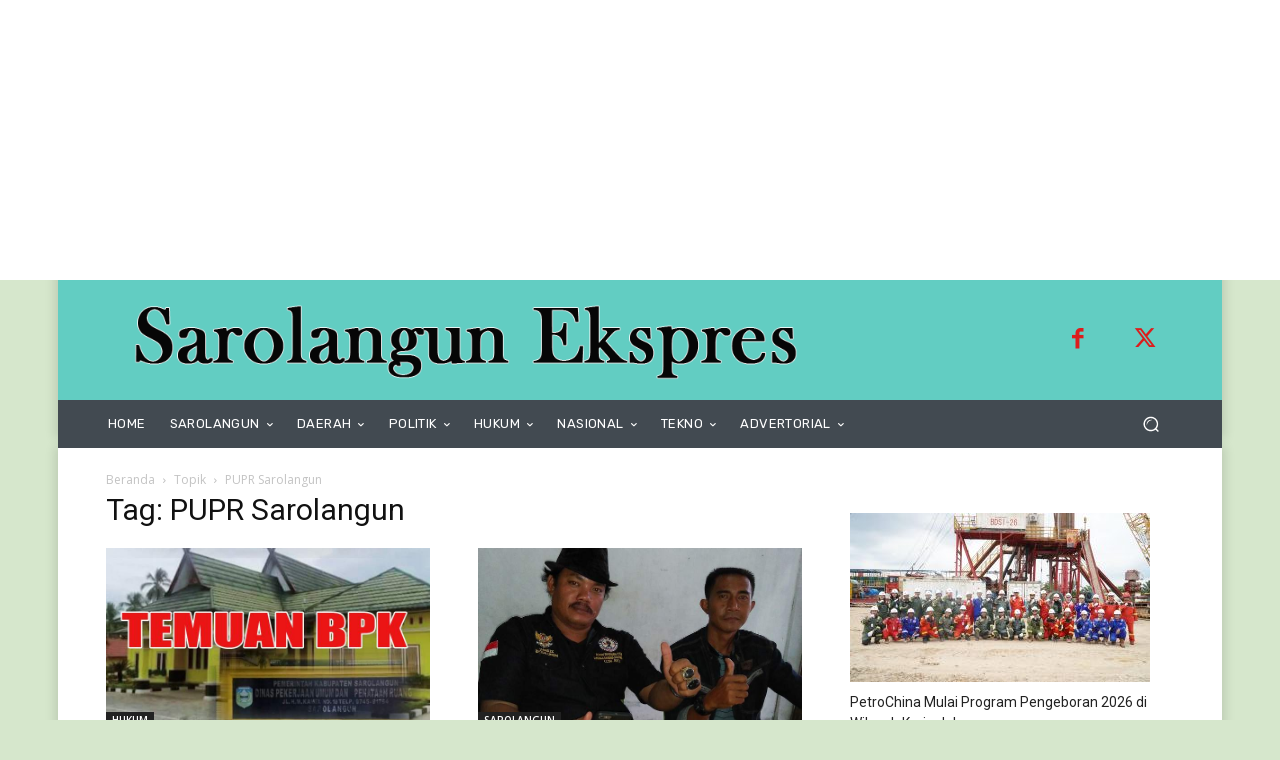

--- FILE ---
content_type: text/html; charset=UTF-8
request_url: https://sarolangunekspres.com/tag/pupr-sarolangun/
body_size: 57029
content:
<!doctype html >
<html lang="id" prefix="og: http://ogp.me/ns#">
<head>
    <meta charset="UTF-8" />
    <title>PUPR Sarolangun | Sarolangun Ekspres</title>
    <meta name="viewport" content="width=device-width, initial-scale=1.0">
    <link rel="pingback" href="https://sarolangunekspres.com/xmlrpc.php" />
    <meta name='robots' content='max-image-preview:large' />
<link rel="icon" type="image/png" href="https://sarolangunekspres.com/wp-content/uploads/2022/02/16-se.png"><link rel='dns-prefetch' href='//fonts.googleapis.com' />
<link rel="alternate" type="application/rss+xml" title="Sarolangun Ekspres &raquo; Feed" href="https://sarolangunekspres.com/feed/" />
<link rel="alternate" type="application/rss+xml" title="Sarolangun Ekspres &raquo; Umpan Komentar" href="https://sarolangunekspres.com/comments/feed/" />
<link rel="alternate" type="application/rss+xml" title="Sarolangun Ekspres &raquo; PUPR Sarolangun Umpan Tag" href="https://sarolangunekspres.com/tag/pupr-sarolangun/feed/" />
<style id='wp-img-auto-sizes-contain-inline-css' type='text/css'>
img:is([sizes=auto i],[sizes^="auto," i]){contain-intrinsic-size:3000px 1500px}
/*# sourceURL=wp-img-auto-sizes-contain-inline-css */
</style>
<style id='wp-emoji-styles-inline-css' type='text/css'>

	img.wp-smiley, img.emoji {
		display: inline !important;
		border: none !important;
		box-shadow: none !important;
		height: 1em !important;
		width: 1em !important;
		margin: 0 0.07em !important;
		vertical-align: -0.1em !important;
		background: none !important;
		padding: 0 !important;
	}
/*# sourceURL=wp-emoji-styles-inline-css */
</style>
<style id='classic-theme-styles-inline-css' type='text/css'>
/*! This file is auto-generated */
.wp-block-button__link{color:#fff;background-color:#32373c;border-radius:9999px;box-shadow:none;text-decoration:none;padding:calc(.667em + 2px) calc(1.333em + 2px);font-size:1.125em}.wp-block-file__button{background:#32373c;color:#fff;text-decoration:none}
/*# sourceURL=/wp-includes/css/classic-themes.min.css */
</style>
<link rel='stylesheet' id='td-plugin-multi-purpose-css' href='https://sarolangunekspres.com/wp-content/plugins/td-composer/td-multi-purpose/style.css?ver=7cd248d7ca13c255207c3f8b916c3f00' type='text/css' media='all' />
<link rel='stylesheet' id='google-fonts-style-css' href='https://fonts.googleapis.com/css?family=Open+Sans%3A400%2C600%2C700%7CRoboto%3A400%2C600%2C700%7CRubik%3A400%2C500&#038;display=swap&#038;ver=12.7.3' type='text/css' media='all' />
<link rel='stylesheet' id='td-theme-css' href='https://sarolangunekspres.com/wp-content/themes/Newspaper/style.css?ver=12.7.3' type='text/css' media='all' />
<style id='td-theme-inline-css' type='text/css'>@media (max-width:767px){.td-header-desktop-wrap{display:none}}@media (min-width:767px){.td-header-mobile-wrap{display:none}}</style>
<link rel='stylesheet' id='td-legacy-framework-front-style-css' href='https://sarolangunekspres.com/wp-content/plugins/td-composer/legacy/Newspaper/assets/css/td_legacy_main.css?ver=7cd248d7ca13c255207c3f8b916c3f00' type='text/css' media='all' />
<link rel='stylesheet' id='tdb_style_cloud_templates_front-css' href='https://sarolangunekspres.com/wp-content/plugins/td-cloud-library/assets/css/tdb_main.css?ver=6127d3b6131f900b2e62bb855b13dc3b' type='text/css' media='all' />
<script type="text/javascript" src="https://sarolangunekspres.com/wp-includes/js/jquery/jquery.min.js?ver=3.7.1" id="jquery-core-js"></script>
<script type="text/javascript" src="https://sarolangunekspres.com/wp-includes/js/jquery/jquery-migrate.min.js?ver=3.4.1" id="jquery-migrate-js"></script>
<link rel="https://api.w.org/" href="https://sarolangunekspres.com/wp-json/" /><link rel="alternate" title="JSON" type="application/json" href="https://sarolangunekspres.com/wp-json/wp/v2/tags/794" /><link rel="EditURI" type="application/rsd+xml" title="RSD" href="https://sarolangunekspres.com/xmlrpc.php?rsd" />
<meta name="generator" content="WordPress 6.9" />
<meta property="og:title" name="og:title" content="PUPR Sarolangun" />
<meta property="og:type" name="og:type" content="website" />
<meta property="og:image" name="og:image" content="https://sarolangunekspres.com/wp-content/uploads/2022/02/cropped-se-512-jadi-1.png" />
<meta property="og:description" name="og:description" content="Barometer Pembangunan Kabupaten Sarolangun" />
<meta property="og:locale" name="og:locale" content="id_ID" />
<meta property="og:site_name" name="og:site_name" content="Sarolangun Ekspres" />
<meta property="twitter:card" name="twitter:card" content="summary" />
    <script>
        window.tdb_global_vars = {"wpRestUrl":"https:\/\/sarolangunekspres.com\/wp-json\/","permalinkStructure":"\/%postname%\/"};
        window.tdb_p_autoload_vars = {"isAjax":false,"isAdminBarShowing":false};
    </script>
    
    <style id="tdb-global-colors">:root{--military-news-accent:#ef6421;--military-news-bg-1:#1f1f11;--military-news-bg-2:#33351E;--military-news-bg-3:#505331;--mm-custom-color-4:#C2A25D;--mm-custom-color-5:#F7F9F9;--mm-custom-color-1:#053426;--mm-custom-color-2:#B79259;--mm-custom-color-3:#79847E}</style>

    
	            <style id="tdb-global-fonts">
                
:root{--global-1:Gilda Display;--global-2:Red Hat Display;--global-3:Pinyon Script;}
            </style>
            
<!-- JS generated by theme -->

<script type="text/javascript" id="td-generated-header-js">
    
    

	    var tdBlocksArray = []; //here we store all the items for the current page

	    // td_block class - each ajax block uses a object of this class for requests
	    function tdBlock() {
		    this.id = '';
		    this.block_type = 1; //block type id (1-234 etc)
		    this.atts = '';
		    this.td_column_number = '';
		    this.td_current_page = 1; //
		    this.post_count = 0; //from wp
		    this.found_posts = 0; //from wp
		    this.max_num_pages = 0; //from wp
		    this.td_filter_value = ''; //current live filter value
		    this.is_ajax_running = false;
		    this.td_user_action = ''; // load more or infinite loader (used by the animation)
		    this.header_color = '';
		    this.ajax_pagination_infinite_stop = ''; //show load more at page x
	    }

        // td_js_generator - mini detector
        ( function () {
            var htmlTag = document.getElementsByTagName("html")[0];

	        if ( navigator.userAgent.indexOf("MSIE 10.0") > -1 ) {
                htmlTag.className += ' ie10';
            }

            if ( !!navigator.userAgent.match(/Trident.*rv\:11\./) ) {
                htmlTag.className += ' ie11';
            }

	        if ( navigator.userAgent.indexOf("Edge") > -1 ) {
                htmlTag.className += ' ieEdge';
            }

            if ( /(iPad|iPhone|iPod)/g.test(navigator.userAgent) ) {
                htmlTag.className += ' td-md-is-ios';
            }

            var user_agent = navigator.userAgent.toLowerCase();
            if ( user_agent.indexOf("android") > -1 ) {
                htmlTag.className += ' td-md-is-android';
            }

            if ( -1 !== navigator.userAgent.indexOf('Mac OS X')  ) {
                htmlTag.className += ' td-md-is-os-x';
            }

            if ( /chrom(e|ium)/.test(navigator.userAgent.toLowerCase()) ) {
               htmlTag.className += ' td-md-is-chrome';
            }

            if ( -1 !== navigator.userAgent.indexOf('Firefox') ) {
                htmlTag.className += ' td-md-is-firefox';
            }

            if ( -1 !== navigator.userAgent.indexOf('Safari') && -1 === navigator.userAgent.indexOf('Chrome') ) {
                htmlTag.className += ' td-md-is-safari';
            }

            if( -1 !== navigator.userAgent.indexOf('IEMobile') ){
                htmlTag.className += ' td-md-is-iemobile';
            }

        })();

        var tdLocalCache = {};

        ( function () {
            "use strict";

            tdLocalCache = {
                data: {},
                remove: function (resource_id) {
                    delete tdLocalCache.data[resource_id];
                },
                exist: function (resource_id) {
                    return tdLocalCache.data.hasOwnProperty(resource_id) && tdLocalCache.data[resource_id] !== null;
                },
                get: function (resource_id) {
                    return tdLocalCache.data[resource_id];
                },
                set: function (resource_id, cachedData) {
                    tdLocalCache.remove(resource_id);
                    tdLocalCache.data[resource_id] = cachedData;
                }
            };
        })();

    
    
var td_viewport_interval_list=[{"limitBottom":767,"sidebarWidth":228},{"limitBottom":1018,"sidebarWidth":300},{"limitBottom":1140,"sidebarWidth":324}];
var tds_general_modal_image="yes";
var tdc_is_installed="yes";
var tdc_domain_active=false;
var td_ajax_url="https:\/\/sarolangunekspres.com\/wp-admin\/admin-ajax.php?td_theme_name=Newspaper&v=12.7.3";
var td_get_template_directory_uri="https:\/\/sarolangunekspres.com\/wp-content\/plugins\/td-composer\/legacy\/common";
var tds_snap_menu="";
var tds_logo_on_sticky="show";
var tds_header_style="10";
var td_please_wait="Mohon tunggu\u2026";
var td_email_user_pass_incorrect="Pengguna dan password salah!";
var td_email_user_incorrect="Email atau nama pengguna salah!";
var td_email_incorrect="Email tidak benar!";
var td_user_incorrect="Username incorrect!";
var td_email_user_empty="Email or username empty!";
var td_pass_empty="Pass empty!";
var td_pass_pattern_incorrect="Invalid Pass Pattern!";
var td_retype_pass_incorrect="Retyped Pass incorrect!";
var tds_more_articles_on_post_enable="";
var tds_more_articles_on_post_time_to_wait="";
var tds_more_articles_on_post_pages_distance_from_top=0;
var tds_captcha="";
var tds_theme_color_site_wide="#4db2ec";
var tds_smart_sidebar="enabled";
var tdThemeName="Newspaper";
var tdThemeNameWl="Newspaper";
var td_magnific_popup_translation_tPrev="Sebelumnya (tombol panah kiri)";
var td_magnific_popup_translation_tNext="Berikutnya (tombol panah kanan)";
var td_magnific_popup_translation_tCounter="%curr% dari %total%";
var td_magnific_popup_translation_ajax_tError="Isi dari %url% tidak dapat dimuat.";
var td_magnific_popup_translation_image_tError="Gambar #%curr% tidak dapat dimuat.";
var tdBlockNonce="2e7a490afe";
var tdMobileMenu="enabled";
var tdMobileSearch="enabled";
var tdsDateFormat="l, F j, Y";
var tdDateNamesI18n={"month_names":["Januari","Februari","Maret","April","Mei","Juni","Juli","Agustus","September","Oktober","November","Desember"],"month_names_short":["Jan","Feb","Mar","Apr","Mei","Jun","Jul","Agu","Sep","Okt","Nov","Des"],"day_names":["Minggu","Senin","Selasa","Rabu","Kamis","Jumat","Sabtu"],"day_names_short":["Ming","Sen","Sel","Rab","Kam","Jum","Sab"]};
var tdb_modal_confirm="Menyimpan";
var tdb_modal_cancel="Membatalkan";
var tdb_modal_confirm_alt="Ya";
var tdb_modal_cancel_alt="TIDAK";
var td_deploy_mode="deploy";
var td_ad_background_click_link="";
var td_ad_background_click_target="";
</script>


<!-- Header style compiled by theme -->

<style>body{background-color:rgba(183,214,167,0.57)}.td-loader-gif{background-color:#04dbdb}:root{--td_excl_label:'EKSKLUSIF';--td_header_color:#1e73be;--td_text_header_color:#ffffff;--td_mobile_menu_color:#49ede2;--td_mobile_icons_color:#000000;--td_mobile_gradient_one_mob:#eded23;--td_mobile_gradient_two_mob:#b8333e;--td_mobile_text_color:#dd0000}</style>

<script async src="https://pagead2.googlesyndication.com/pagead/js/adsbygoogle.js?client=ca-pub-9403005879382980"
     crossorigin="anonymous"></script>


<script type="application/ld+json">
    {
        "@context": "https://schema.org",
        "@type": "BreadcrumbList",
        "itemListElement": [
            {
                "@type": "ListItem",
                "position": 1,
                "item": {
                    "@type": "WebSite",
                    "@id": "https://sarolangunekspres.com/",
                    "name": "Beranda"
                }
            },
            {
                "@type": "ListItem",
                "position": 2,
                    "item": {
                    "@type": "WebPage",
                    "@id": "https://sarolangunekspres.com/tag/pupr-sarolangun/",
                    "name": "PUPR Sarolangun"
                }
            }    
        ]
    }
</script>
<link rel="icon" href="https://sarolangunekspres.com/wp-content/uploads/2022/02/cropped-se-512-jadi-1-150x150.png" sizes="32x32" />
<link rel="icon" href="https://sarolangunekspres.com/wp-content/uploads/2022/02/cropped-se-512-jadi-1-300x300.png" sizes="192x192" />
<link rel="apple-touch-icon" href="https://sarolangunekspres.com/wp-content/uploads/2022/02/cropped-se-512-jadi-1-300x300.png" />
<meta name="msapplication-TileImage" content="https://sarolangunekspres.com/wp-content/uploads/2022/02/cropped-se-512-jadi-1-300x300.png" />

<!-- Button style compiled by theme -->

<style></style>

	<style id="tdw-css-placeholder">.stepyeqgsoakxpuzftcb{}.step4636435346{}var a=1;var b=2;var c=4;</style><style id='wp-block-latest-posts-inline-css' type='text/css'>
.wp-block-latest-posts{box-sizing:border-box}.wp-block-latest-posts.alignleft{margin-right:2em}.wp-block-latest-posts.alignright{margin-left:2em}.wp-block-latest-posts.wp-block-latest-posts__list{list-style:none}.wp-block-latest-posts.wp-block-latest-posts__list li{clear:both;overflow-wrap:break-word}.wp-block-latest-posts.is-grid{display:flex;flex-wrap:wrap}.wp-block-latest-posts.is-grid li{margin:0 1.25em 1.25em 0;width:100%}@media (min-width:600px){.wp-block-latest-posts.columns-2 li{width:calc(50% - .625em)}.wp-block-latest-posts.columns-2 li:nth-child(2n){margin-right:0}.wp-block-latest-posts.columns-3 li{width:calc(33.33333% - .83333em)}.wp-block-latest-posts.columns-3 li:nth-child(3n){margin-right:0}.wp-block-latest-posts.columns-4 li{width:calc(25% - .9375em)}.wp-block-latest-posts.columns-4 li:nth-child(4n){margin-right:0}.wp-block-latest-posts.columns-5 li{width:calc(20% - 1em)}.wp-block-latest-posts.columns-5 li:nth-child(5n){margin-right:0}.wp-block-latest-posts.columns-6 li{width:calc(16.66667% - 1.04167em)}.wp-block-latest-posts.columns-6 li:nth-child(6n){margin-right:0}}:root :where(.wp-block-latest-posts.is-grid){padding:0}:root :where(.wp-block-latest-posts.wp-block-latest-posts__list){padding-left:0}.wp-block-latest-posts__post-author,.wp-block-latest-posts__post-date{display:block;font-size:.8125em}.wp-block-latest-posts__post-excerpt,.wp-block-latest-posts__post-full-content{margin-bottom:1em;margin-top:.5em}.wp-block-latest-posts__featured-image a{display:inline-block}.wp-block-latest-posts__featured-image img{height:auto;max-width:100%;width:auto}.wp-block-latest-posts__featured-image.alignleft{float:left;margin-right:1em}.wp-block-latest-posts__featured-image.alignright{float:right;margin-left:1em}.wp-block-latest-posts__featured-image.aligncenter{margin-bottom:1em;text-align:center}
/*# sourceURL=https://sarolangunekspres.com/wp-includes/blocks/latest-posts/style.min.css */
</style>
<style id='global-styles-inline-css' type='text/css'>
:root{--wp--preset--aspect-ratio--square: 1;--wp--preset--aspect-ratio--4-3: 4/3;--wp--preset--aspect-ratio--3-4: 3/4;--wp--preset--aspect-ratio--3-2: 3/2;--wp--preset--aspect-ratio--2-3: 2/3;--wp--preset--aspect-ratio--16-9: 16/9;--wp--preset--aspect-ratio--9-16: 9/16;--wp--preset--color--black: #000000;--wp--preset--color--cyan-bluish-gray: #abb8c3;--wp--preset--color--white: #ffffff;--wp--preset--color--pale-pink: #f78da7;--wp--preset--color--vivid-red: #cf2e2e;--wp--preset--color--luminous-vivid-orange: #ff6900;--wp--preset--color--luminous-vivid-amber: #fcb900;--wp--preset--color--light-green-cyan: #7bdcb5;--wp--preset--color--vivid-green-cyan: #00d084;--wp--preset--color--pale-cyan-blue: #8ed1fc;--wp--preset--color--vivid-cyan-blue: #0693e3;--wp--preset--color--vivid-purple: #9b51e0;--wp--preset--gradient--vivid-cyan-blue-to-vivid-purple: linear-gradient(135deg,rgb(6,147,227) 0%,rgb(155,81,224) 100%);--wp--preset--gradient--light-green-cyan-to-vivid-green-cyan: linear-gradient(135deg,rgb(122,220,180) 0%,rgb(0,208,130) 100%);--wp--preset--gradient--luminous-vivid-amber-to-luminous-vivid-orange: linear-gradient(135deg,rgb(252,185,0) 0%,rgb(255,105,0) 100%);--wp--preset--gradient--luminous-vivid-orange-to-vivid-red: linear-gradient(135deg,rgb(255,105,0) 0%,rgb(207,46,46) 100%);--wp--preset--gradient--very-light-gray-to-cyan-bluish-gray: linear-gradient(135deg,rgb(238,238,238) 0%,rgb(169,184,195) 100%);--wp--preset--gradient--cool-to-warm-spectrum: linear-gradient(135deg,rgb(74,234,220) 0%,rgb(151,120,209) 20%,rgb(207,42,186) 40%,rgb(238,44,130) 60%,rgb(251,105,98) 80%,rgb(254,248,76) 100%);--wp--preset--gradient--blush-light-purple: linear-gradient(135deg,rgb(255,206,236) 0%,rgb(152,150,240) 100%);--wp--preset--gradient--blush-bordeaux: linear-gradient(135deg,rgb(254,205,165) 0%,rgb(254,45,45) 50%,rgb(107,0,62) 100%);--wp--preset--gradient--luminous-dusk: linear-gradient(135deg,rgb(255,203,112) 0%,rgb(199,81,192) 50%,rgb(65,88,208) 100%);--wp--preset--gradient--pale-ocean: linear-gradient(135deg,rgb(255,245,203) 0%,rgb(182,227,212) 50%,rgb(51,167,181) 100%);--wp--preset--gradient--electric-grass: linear-gradient(135deg,rgb(202,248,128) 0%,rgb(113,206,126) 100%);--wp--preset--gradient--midnight: linear-gradient(135deg,rgb(2,3,129) 0%,rgb(40,116,252) 100%);--wp--preset--font-size--small: 11px;--wp--preset--font-size--medium: 20px;--wp--preset--font-size--large: 32px;--wp--preset--font-size--x-large: 42px;--wp--preset--font-size--regular: 15px;--wp--preset--font-size--larger: 50px;--wp--preset--spacing--20: 0.44rem;--wp--preset--spacing--30: 0.67rem;--wp--preset--spacing--40: 1rem;--wp--preset--spacing--50: 1.5rem;--wp--preset--spacing--60: 2.25rem;--wp--preset--spacing--70: 3.38rem;--wp--preset--spacing--80: 5.06rem;--wp--preset--shadow--natural: 6px 6px 9px rgba(0, 0, 0, 0.2);--wp--preset--shadow--deep: 12px 12px 50px rgba(0, 0, 0, 0.4);--wp--preset--shadow--sharp: 6px 6px 0px rgba(0, 0, 0, 0.2);--wp--preset--shadow--outlined: 6px 6px 0px -3px rgb(255, 255, 255), 6px 6px rgb(0, 0, 0);--wp--preset--shadow--crisp: 6px 6px 0px rgb(0, 0, 0);}:where(.is-layout-flex){gap: 0.5em;}:where(.is-layout-grid){gap: 0.5em;}body .is-layout-flex{display: flex;}.is-layout-flex{flex-wrap: wrap;align-items: center;}.is-layout-flex > :is(*, div){margin: 0;}body .is-layout-grid{display: grid;}.is-layout-grid > :is(*, div){margin: 0;}:where(.wp-block-columns.is-layout-flex){gap: 2em;}:where(.wp-block-columns.is-layout-grid){gap: 2em;}:where(.wp-block-post-template.is-layout-flex){gap: 1.25em;}:where(.wp-block-post-template.is-layout-grid){gap: 1.25em;}.has-black-color{color: var(--wp--preset--color--black) !important;}.has-cyan-bluish-gray-color{color: var(--wp--preset--color--cyan-bluish-gray) !important;}.has-white-color{color: var(--wp--preset--color--white) !important;}.has-pale-pink-color{color: var(--wp--preset--color--pale-pink) !important;}.has-vivid-red-color{color: var(--wp--preset--color--vivid-red) !important;}.has-luminous-vivid-orange-color{color: var(--wp--preset--color--luminous-vivid-orange) !important;}.has-luminous-vivid-amber-color{color: var(--wp--preset--color--luminous-vivid-amber) !important;}.has-light-green-cyan-color{color: var(--wp--preset--color--light-green-cyan) !important;}.has-vivid-green-cyan-color{color: var(--wp--preset--color--vivid-green-cyan) !important;}.has-pale-cyan-blue-color{color: var(--wp--preset--color--pale-cyan-blue) !important;}.has-vivid-cyan-blue-color{color: var(--wp--preset--color--vivid-cyan-blue) !important;}.has-vivid-purple-color{color: var(--wp--preset--color--vivid-purple) !important;}.has-black-background-color{background-color: var(--wp--preset--color--black) !important;}.has-cyan-bluish-gray-background-color{background-color: var(--wp--preset--color--cyan-bluish-gray) !important;}.has-white-background-color{background-color: var(--wp--preset--color--white) !important;}.has-pale-pink-background-color{background-color: var(--wp--preset--color--pale-pink) !important;}.has-vivid-red-background-color{background-color: var(--wp--preset--color--vivid-red) !important;}.has-luminous-vivid-orange-background-color{background-color: var(--wp--preset--color--luminous-vivid-orange) !important;}.has-luminous-vivid-amber-background-color{background-color: var(--wp--preset--color--luminous-vivid-amber) !important;}.has-light-green-cyan-background-color{background-color: var(--wp--preset--color--light-green-cyan) !important;}.has-vivid-green-cyan-background-color{background-color: var(--wp--preset--color--vivid-green-cyan) !important;}.has-pale-cyan-blue-background-color{background-color: var(--wp--preset--color--pale-cyan-blue) !important;}.has-vivid-cyan-blue-background-color{background-color: var(--wp--preset--color--vivid-cyan-blue) !important;}.has-vivid-purple-background-color{background-color: var(--wp--preset--color--vivid-purple) !important;}.has-black-border-color{border-color: var(--wp--preset--color--black) !important;}.has-cyan-bluish-gray-border-color{border-color: var(--wp--preset--color--cyan-bluish-gray) !important;}.has-white-border-color{border-color: var(--wp--preset--color--white) !important;}.has-pale-pink-border-color{border-color: var(--wp--preset--color--pale-pink) !important;}.has-vivid-red-border-color{border-color: var(--wp--preset--color--vivid-red) !important;}.has-luminous-vivid-orange-border-color{border-color: var(--wp--preset--color--luminous-vivid-orange) !important;}.has-luminous-vivid-amber-border-color{border-color: var(--wp--preset--color--luminous-vivid-amber) !important;}.has-light-green-cyan-border-color{border-color: var(--wp--preset--color--light-green-cyan) !important;}.has-vivid-green-cyan-border-color{border-color: var(--wp--preset--color--vivid-green-cyan) !important;}.has-pale-cyan-blue-border-color{border-color: var(--wp--preset--color--pale-cyan-blue) !important;}.has-vivid-cyan-blue-border-color{border-color: var(--wp--preset--color--vivid-cyan-blue) !important;}.has-vivid-purple-border-color{border-color: var(--wp--preset--color--vivid-purple) !important;}.has-vivid-cyan-blue-to-vivid-purple-gradient-background{background: var(--wp--preset--gradient--vivid-cyan-blue-to-vivid-purple) !important;}.has-light-green-cyan-to-vivid-green-cyan-gradient-background{background: var(--wp--preset--gradient--light-green-cyan-to-vivid-green-cyan) !important;}.has-luminous-vivid-amber-to-luminous-vivid-orange-gradient-background{background: var(--wp--preset--gradient--luminous-vivid-amber-to-luminous-vivid-orange) !important;}.has-luminous-vivid-orange-to-vivid-red-gradient-background{background: var(--wp--preset--gradient--luminous-vivid-orange-to-vivid-red) !important;}.has-very-light-gray-to-cyan-bluish-gray-gradient-background{background: var(--wp--preset--gradient--very-light-gray-to-cyan-bluish-gray) !important;}.has-cool-to-warm-spectrum-gradient-background{background: var(--wp--preset--gradient--cool-to-warm-spectrum) !important;}.has-blush-light-purple-gradient-background{background: var(--wp--preset--gradient--blush-light-purple) !important;}.has-blush-bordeaux-gradient-background{background: var(--wp--preset--gradient--blush-bordeaux) !important;}.has-luminous-dusk-gradient-background{background: var(--wp--preset--gradient--luminous-dusk) !important;}.has-pale-ocean-gradient-background{background: var(--wp--preset--gradient--pale-ocean) !important;}.has-electric-grass-gradient-background{background: var(--wp--preset--gradient--electric-grass) !important;}.has-midnight-gradient-background{background: var(--wp--preset--gradient--midnight) !important;}.has-small-font-size{font-size: var(--wp--preset--font-size--small) !important;}.has-medium-font-size{font-size: var(--wp--preset--font-size--medium) !important;}.has-large-font-size{font-size: var(--wp--preset--font-size--large) !important;}.has-x-large-font-size{font-size: var(--wp--preset--font-size--x-large) !important;}
/*# sourceURL=global-styles-inline-css */
</style>
</head>

<body class="archive tag tag-pupr-sarolangun tag-794 wp-theme-Newspaper global-block-template-1  tdc-header-template  tdc-footer-template td-boxed-layout" itemscope="itemscope" itemtype="https://schema.org/WebPage">
<script async src="https://pagead2.googlesyndication.com/pagead/js/adsbygoogle.js?client=ca-pub-9403005879382980"
     crossorigin="anonymous"></script>
<!-- Iklan Display -->
<ins class="adsbygoogle"
     style="display:block"
     data-ad-client="ca-pub-9403005879382980"
     data-ad-slot="7296652697"
     data-ad-format="auto"
     data-full-width-responsive="true"></ins>
<script>
     (adsbygoogle = window.adsbygoogle || []).push({});
</script>
    <div class="td-scroll-up" data-style="style1"><i class="td-icon-menu-up"></i></div>
    <div class="td-menu-background" style="visibility:hidden"></div>
<div id="td-mobile-nav" style="visibility:hidden">
    <div class="td-mobile-container">
        <!-- mobile menu top section -->
        <div class="td-menu-socials-wrap">
            <!-- socials -->
            <div class="td-menu-socials">
                            </div>
            <!-- close button -->
            <div class="td-mobile-close">
                <span><i class="td-icon-close-mobile"></i></span>
            </div>
        </div>

        <!-- login section -->
                    <div class="td-menu-login-section">
                
    <div class="td-guest-wrap">
        <div class="td-menu-login"><a id="login-link-mob">Masuk</a></div>
    </div>
            </div>
        
        <!-- menu section -->
        <div class="td-mobile-content">
            <div class="menu-mobile-navigation-container"><ul id="menu-mobile-navigation" class="td-mobile-main-menu"><li id="menu-item-4254" class="menu-item menu-item-type-taxonomy menu-item-object-category menu-item-first menu-item-4254"><a href="https://sarolangunekspres.com/category/lifestyle/">Lifestyle</a></li>
</ul></div>        </div>
    </div>

    <!-- register/login section -->
            <div id="login-form-mobile" class="td-register-section">
            
            <div id="td-login-mob" class="td-login-animation td-login-hide-mob">
            	<!-- close button -->
	            <div class="td-login-close">
	                <span class="td-back-button"><i class="td-icon-read-down"></i></span>
	                <div class="td-login-title">Masuk</div>
	                <!-- close button -->
		            <div class="td-mobile-close">
		                <span><i class="td-icon-close-mobile"></i></span>
		            </div>
	            </div>
	            <form class="td-login-form-wrap" action="#" method="post">
	                <div class="td-login-panel-title"><span>SELAMAT DATANG!</span>Masuk ke akun Anda</div>
	                <div class="td_display_err"></div>
	                <div class="td-login-inputs"><input class="td-login-input" autocomplete="username" type="text" name="login_email" id="login_email-mob" value="" required><label for="login_email-mob">nama pengguna</label></div>
	                <div class="td-login-inputs"><input class="td-login-input" autocomplete="current-password" type="password" name="login_pass" id="login_pass-mob" value="" required><label for="login_pass-mob">kata sandi Anda</label></div>
	                <input type="button" name="login_button" id="login_button-mob" class="td-login-button" value="MASUK">
	                
					
	                <div class="td-login-info-text">
	                <a href="#" id="forgot-pass-link-mob">Lupa kata sandi Anda?</a>
	                </div>
	                <div class="td-login-register-link">
	                
	                </div>
	                
	                <div class="td-login-info-text"><a class="privacy-policy-link" href="https://sarolangunekspres.com/redaksi/">Redaksi</a></div>

                </form>
            </div>

            
            
            
            
            <div id="td-forgot-pass-mob" class="td-login-animation td-login-hide-mob">
                <!-- close button -->
	            <div class="td-forgot-pass-close">
	                <a href="#" aria-label="Back" class="td-back-button"><i class="td-icon-read-down"></i></a>
	                <div class="td-login-title">Pemulihan password</div>
	            </div>
	            <div class="td-login-form-wrap">
	                <div class="td-login-panel-title">Memulihkan kata sandi anda</div>
	                <div class="td_display_err"></div>
	                <div class="td-login-inputs"><input class="td-login-input" type="text" name="forgot_email" id="forgot_email-mob" value="" required><label for="forgot_email-mob">email Anda</label></div>
	                <input type="button" name="forgot_button" id="forgot_button-mob" class="td-login-button" value="Kirim Kata Sandi Saya">
                </div>
            </div>
        </div>
    </div><div class="td-search-background" style="visibility:hidden"></div>
<div class="td-search-wrap-mob" style="visibility:hidden">
	<div class="td-drop-down-search">
		<form method="get" class="td-search-form" action="https://sarolangunekspres.com/">
			<!-- close button -->
			<div class="td-search-close">
				<span><i class="td-icon-close-mobile"></i></span>
			</div>
			<div role="search" class="td-search-input">
				<span>Cari</span>
				<input id="td-header-search-mob" type="text" value="" name="s" autocomplete="off" />
			</div>
		</form>
		<div id="td-aj-search-mob" class="td-ajax-search-flex"></div>
	</div>
</div>
    <div id="td-outer-wrap" class="td-theme-wrap">

                    <div class="td-header-template-wrap" style="position: relative">
                                <div class="td-header-mobile-wrap ">
                    <div id="tdi_1" class="tdc-zone"><div class="tdc_zone tdi_2  wpb_row td-pb-row tdc-element-style"  >
<style scoped>.tdi_2{min-height:0}.tdi_2>.td-element-style:after{content:''!important;width:100%!important;height:100%!important;position:absolute!important;top:0!important;left:0!important;z-index:0!important;display:block!important;background-color:#ffffff!important}.td-header-mobile-wrap{position:relative;width:100%}@media (max-width:767px){.tdi_2:before{content:'';display:block;width:100vw;height:100%;position:absolute;left:50%;transform:translateX(-50%);box-shadow:none;z-index:20;pointer-events:none}@media (max-width:767px){.tdi_2:before{width:100%}}}</style>
<div class="tdi_1_rand_style td-element-style" ></div><div id="tdi_3" class="tdc-row"><div class="vc_row tdi_4  wpb_row td-pb-row tdc-element-style" >
<style scoped>.tdi_4,.tdi_4 .tdc-columns{min-height:0}.tdi_4,.tdi_4 .tdc-columns{display:block}.tdi_4 .tdc-columns{width:100%}.tdi_4:before,.tdi_4:after{display:table}@media (max-width:767px){@media (min-width:768px){.tdi_4{margin-left:-0px;margin-right:-0px}.tdi_4 .tdc-row-video-background-error,.tdi_4>.vc_column,.tdi_4>.tdc-columns>.vc_column{padding-left:0px;padding-right:0px}}}@media (max-width:767px){.tdi_4{position:relative}}</style>
<div class="tdi_3_rand_style td-element-style" ><div class="td-element-style-before"><style>@media (max-width:767px){.tdi_3_rand_style>.td-element-style-before{content:''!important;width:100%!important;height:100%!important;position:absolute!important;top:0!important;left:0!important;display:block!important;z-index:0!important;background-image:none!important;opacity:0.2!important;background-size:cover!important;background-position:center top!important}}</style></div><style>@media (max-width:767px){.tdi_3_rand_style{background-color:rgba(68,196,183,0.84)!important}}</style></div><div class="vc_column tdi_6  wpb_column vc_column_container tdc-column td-pb-span4">
<style scoped>.tdi_6{vertical-align:baseline}.tdi_6>.wpb_wrapper,.tdi_6>.wpb_wrapper>.tdc-elements{display:block}.tdi_6>.wpb_wrapper>.tdc-elements{width:100%}.tdi_6>.wpb_wrapper>.vc_row_inner{width:auto}.tdi_6>.wpb_wrapper{width:auto;height:auto}@media (max-width:767px){.tdi_6{vertical-align:middle}}@media (max-width:767px){.tdi_6{width:20%!important;display:inline-block!important}}</style><div class="wpb_wrapper" ><div class="td_block_wrap tdb_mobile_menu tdi_7 td-pb-border-top td_block_template_1 tdb-header-align"  data-td-block-uid="tdi_7" >
<style>@media (max-width:767px){.tdi_7{margin-left:-16px!important}}</style>
<style>.tdb-header-align{vertical-align:middle}.tdb_mobile_menu{margin-bottom:0;clear:none}.tdb_mobile_menu a{display:inline-block!important;position:relative;text-align:center;color:var(--td_theme_color,#4db2ec)}.tdb_mobile_menu a>span{display:flex;align-items:center;justify-content:center}.tdb_mobile_menu svg{height:auto}.tdb_mobile_menu svg,.tdb_mobile_menu svg *{fill:var(--td_theme_color,#4db2ec)}#tdc-live-iframe .tdb_mobile_menu a{pointer-events:none}.td-menu-mob-open-menu{overflow:hidden}.td-menu-mob-open-menu #td-outer-wrap{position:static}.tdi_7{display:inline-block}.tdi_7 .tdb-mobile-menu-button i{font-size:22px;width:55px;height:55px;line-height:55px}.tdi_7 .tdb-mobile-menu-button svg{width:22px}.tdi_7 .tdb-mobile-menu-button .tdb-mobile-menu-icon-svg{width:55px;height:55px}.tdi_7 .tdb-mobile-menu-button{color:#000000}.tdi_7 .tdb-mobile-menu-button svg,.tdi_7 .tdb-mobile-menu-button svg *{fill:#000000}@media (max-width:767px){.tdi_7 .tdb-mobile-menu-button i{font-size:27px;width:54px;height:54px;line-height:54px}.tdi_7 .tdb-mobile-menu-button svg{width:27px}.tdi_7 .tdb-mobile-menu-button .tdb-mobile-menu-icon-svg{width:54px;height:54px}}</style><div class="tdb-block-inner td-fix-index"><span class="tdb-mobile-menu-button"><span class="tdb-mobile-menu-icon tdb-mobile-menu-icon-svg" ><svg version="1.1" xmlns="http://www.w3.org/2000/svg" viewBox="0 0 1024 1024"><path d="M903.864 490.013h-783.749c-17.172 0-31.109 13.937-31.109 31.109 0 17.234 13.937 31.15 31.109 31.15h783.739c17.213 0 31.13-13.916 31.13-31.15 0.010-17.162-13.916-31.109-31.119-31.109zM903.864 226.835h-783.749c-17.172 0-31.109 13.916-31.109 31.16 0 17.213 13.937 31.109 31.109 31.109h783.739c17.213 0 31.13-13.896 31.13-31.109 0.010-17.234-13.916-31.16-31.119-31.16zM903.864 753.181h-783.749c-17.172 0-31.109 13.916-31.109 31.099 0 17.244 13.937 31.16 31.109 31.16h783.739c17.213 0 31.13-13.916 31.13-31.16 0.010-17.172-13.916-31.099-31.119-31.099z"></path></svg></span></span></div></div> <!-- ./block --></div></div><div class="vc_column tdi_9  wpb_column vc_column_container tdc-column td-pb-span4">
<style scoped>.tdi_9{vertical-align:baseline}.tdi_9>.wpb_wrapper,.tdi_9>.wpb_wrapper>.tdc-elements{display:block}.tdi_9>.wpb_wrapper>.tdc-elements{width:100%}.tdi_9>.wpb_wrapper>.vc_row_inner{width:auto}.tdi_9>.wpb_wrapper{width:auto;height:auto}@media (max-width:767px){.tdi_9{vertical-align:middle}}@media (max-width:767px){.tdi_9{width:60%!important;display:inline-block!important}}</style><div class="wpb_wrapper" ><div class="td_block_wrap tdb_header_logo tdi_10 td-pb-border-top td_block_template_1 tdb-header-align"  data-td-block-uid="tdi_10" >
<style>.tdb_header_logo{margin-bottom:0;clear:none}.tdb_header_logo .tdb-logo-a,.tdb_header_logo h1{display:flex;pointer-events:auto;align-items:flex-start}.tdb_header_logo h1{margin:0;line-height:0}.tdb_header_logo .tdb-logo-img-wrap img{display:block}.tdb_header_logo .tdb-logo-svg-wrap+.tdb-logo-img-wrap{display:none}.tdb_header_logo .tdb-logo-svg-wrap svg{width:50px;display:block;transition:fill .3s ease}.tdb_header_logo .tdb-logo-text-wrap{display:flex}.tdb_header_logo .tdb-logo-text-title,.tdb_header_logo .tdb-logo-text-tagline{-webkit-transition:all 0.2s ease;transition:all 0.2s ease}.tdb_header_logo .tdb-logo-text-title{background-size:cover;background-position:center center;font-size:75px;font-family:serif;line-height:1.1;color:#222;white-space:nowrap}.tdb_header_logo .tdb-logo-text-tagline{margin-top:2px;font-size:12px;font-family:serif;letter-spacing:1.8px;line-height:1;color:#767676}.tdb_header_logo .tdb-logo-icon{position:relative;font-size:46px;color:#000}.tdb_header_logo .tdb-logo-icon-svg{line-height:0}.tdb_header_logo .tdb-logo-icon-svg svg{width:46px;height:auto}.tdb_header_logo .tdb-logo-icon-svg svg,.tdb_header_logo .tdb-logo-icon-svg svg *{fill:#000}.tdi_10 .tdb-logo-a,.tdi_10 h1{align-items:flex-start;justify-content:center}.tdi_10 .tdb-logo-svg-wrap{display:block}.tdi_10 .tdb-logo-svg-wrap+.tdb-logo-img-wrap{display:none}.tdi_10 .tdb-logo-img-wrap{display:block}.tdi_10 .tdb-logo-text-tagline{margin-top:2px;margin-left:0;display:none}.tdi_10 .tdb-logo-text-title{display:none}.tdi_10 .tdb-logo-text-wrap{flex-direction:column;align-items:flex-start}.tdi_10 .tdb-logo-icon{top:0px;display:block}@media (max-width:767px){.tdb_header_logo .tdb-logo-text-title{font-size:36px}}@media (max-width:767px){.tdb_header_logo .tdb-logo-text-tagline{font-size:11px}}@media (max-width:767px){.tdi_10 .tdb-logo-img{max-width:275px}}</style><div class="tdb-block-inner td-fix-index"><a class="tdb-logo-a" href="https://sarolangunekspres.com/"><span class="tdb-logo-img-wrap"><img class="tdb-logo-img" src="https://sarolangunekspres.com/wp-content/uploads/2022/02/SE-100x900-1.png" alt="Logo"  title=""  /></span><span class="tdb-logo-text-wrap"><span class="tdb-logo-text-tagline">Barometer Pembangunan Kabupaten Sarolangun</span></span></a></div></div> <!-- ./block --></div></div><div class="vc_column tdi_12  wpb_column vc_column_container tdc-column td-pb-span4">
<style scoped>.tdi_12{vertical-align:baseline}.tdi_12>.wpb_wrapper,.tdi_12>.wpb_wrapper>.tdc-elements{display:block}.tdi_12>.wpb_wrapper>.tdc-elements{width:100%}.tdi_12>.wpb_wrapper>.vc_row_inner{width:auto}.tdi_12>.wpb_wrapper{width:auto;height:auto}@media (max-width:767px){.tdi_12{vertical-align:middle}}@media (max-width:767px){.tdi_12{width:20%!important;display:inline-block!important}}</style><div class="wpb_wrapper" ><div class="td_block_wrap tdb_mobile_search tdi_13 td-pb-border-top td_block_template_1 tdb-header-align"  data-td-block-uid="tdi_13" >
<style>@media (max-width:767px){.tdi_13{margin-right:-18px!important;margin-bottom:0px!important}}</style>
<style>.tdb_mobile_search{margin-bottom:0;clear:none}.tdb_mobile_search a{display:inline-block!important;position:relative;text-align:center;color:var(--td_theme_color,#4db2ec)}.tdb_mobile_search a>span{display:flex;align-items:center;justify-content:center}.tdb_mobile_search svg{height:auto}.tdb_mobile_search svg,.tdb_mobile_search svg *{fill:var(--td_theme_color,#4db2ec)}#tdc-live-iframe .tdb_mobile_search a{pointer-events:none}.td-search-opened{overflow:hidden}.td-search-opened #td-outer-wrap{position:static}.td-search-opened .td-search-wrap-mob{position:fixed;height:calc(100% + 1px)}.td-search-opened .td-drop-down-search{height:calc(100% + 1px);overflow-y:scroll;overflow-x:hidden}.tdi_13{display:inline-block;float:right;clear:none}.tdi_13 .tdb-header-search-button-mob i{font-size:22px;width:55px;height:55px;line-height:55px}.tdi_13 .tdb-header-search-button-mob svg{width:22px}.tdi_13 .tdb-header-search-button-mob .tdb-mobile-search-icon-svg{width:55px;height:55px;display:flex;justify-content:center}.tdi_13 .tdb-header-search-button-mob{color:#ffffff}.tdi_13 .tdb-header-search-button-mob svg,.tdi_13 .tdb-header-search-button-mob svg *{fill:#ffffff}</style><div class="tdb-block-inner td-fix-index"><span class="tdb-header-search-button-mob dropdown-toggle" data-toggle="dropdown"><span class="tdb-mobile-search-icon tdb-mobile-search-icon-svg" ><svg version="1.1" xmlns="http://www.w3.org/2000/svg" viewBox="0 0 1024 1024"><path d="M958.484 910.161l-134.564-134.502c63.099-76.595 94.781-170.455 94.72-264.141 0.061-106.414-40.755-213.228-121.917-294.431-81.244-81.183-187.976-121.958-294.359-121.938-106.435-0.020-213.187 40.796-294.369 121.938-81.234 81.203-122.010 188.017-121.989 294.369-0.020 106.445 40.755 213.166 121.989 294.287 81.193 81.285 187.945 122.020 294.369 121.979 93.716 0.041 187.597-31.642 264.11-94.659l134.554 134.564 57.457-57.467zM265.431 748.348c-65.546-65.495-98.13-150.999-98.171-236.882 0.041-85.832 32.625-171.346 98.171-236.913 65.567-65.536 151.081-98.099 236.933-98.14 85.821 0.041 171.336 32.604 236.902 98.14 65.495 65.516 98.12 151.122 98.12 236.913 0 85.924-32.625 171.387-98.12 236.882-65.556 65.495-151.009 98.099-236.902 98.099-85.852 0-171.366-32.604-236.933-98.099zM505.385 272.864c-61.901 0.020-123.566 23.501-170.824 70.799-47.288 47.258-70.769 108.923-70.799 170.834-0.041 26.624 4.383 53.105 13.046 78.428-0.031-0.522-0.092-1.024-0.031-1.556 13.199-91.341 48.241-159.775 96.963-208.497v-0.020h0.031c48.712-48.722 117.135-83.763 208.486-96.963 0.522-0.061 1.024 0 1.536 0.041-25.313-8.684-51.794-13.087-78.408-13.066z"></path></svg></span></span></div></div> <!-- ./block --></div></div></div></div><div id="tdi_14" class="tdc-row"><div class="vc_row tdi_15  wpb_row td-pb-row" >
<style scoped>.tdi_15,.tdi_15 .tdc-columns{min-height:0}.tdi_15,.tdi_15 .tdc-columns{display:block}.tdi_15 .tdc-columns{width:100%}.tdi_15:before,.tdi_15:after{display:table}</style><div class="vc_column tdi_17  wpb_column vc_column_container tdc-column td-pb-span12">
<style scoped>.tdi_17{vertical-align:baseline}.tdi_17>.wpb_wrapper,.tdi_17>.wpb_wrapper>.tdc-elements{display:block}.tdi_17>.wpb_wrapper>.tdc-elements{width:100%}.tdi_17>.wpb_wrapper>.vc_row_inner{width:auto}.tdi_17>.wpb_wrapper{width:auto;height:auto}</style><div class="wpb_wrapper" ><div class="td_block_wrap tdb_mobile_horiz_menu tdi_18 tdb-horiz-menu-singleline td-pb-border-top td_block_template_1 tdb-header-align"  data-td-block-uid="tdi_18"  style=" z-index: 999;">
<style>.tdb_mobile_horiz_menu{margin-bottom:0;clear:none}.tdb_mobile_horiz_menu.tdb-horiz-menu-singleline{width:100%}.tdb_mobile_horiz_menu.tdb-horiz-menu-singleline .tdb-horiz-menu{display:block;width:100%;overflow-x:auto;overflow-y:hidden;font-size:0;white-space:nowrap}.tdb_mobile_horiz_menu.tdb-horiz-menu-singleline .tdb-horiz-menu>li{position:static;display:inline-block;float:none}.tdb_mobile_horiz_menu.tdb-horiz-menu-singleline .tdb-horiz-menu ul{left:0;width:100%;z-index:-1}.tdb-horiz-menu{display:table;margin:0}.tdb-horiz-menu,.tdb-horiz-menu ul{list-style-type:none}.tdb-horiz-menu ul,.tdb-horiz-menu li{line-height:1}.tdb-horiz-menu li{margin:0;font-family:var(--td_default_google_font_1,'Open Sans','Open Sans Regular',sans-serif)}.tdb-horiz-menu li.current-menu-item>a,.tdb-horiz-menu li.current-menu-ancestor>a,.tdb-horiz-menu li.current-category-ancestor>a,.tdb-horiz-menu li.current-page-ancestor>a,.tdb-horiz-menu li:hover>a,.tdb-horiz-menu li.tdb-hover>a{color:var(--td_theme_color,#4db2ec)}.tdb-horiz-menu li.current-menu-item>a .tdb-sub-menu-icon-svg,.tdb-horiz-menu li.current-menu-ancestor>a .tdb-sub-menu-icon-svg,.tdb-horiz-menu li.current-category-ancestor>a .tdb-sub-menu-icon-svg,.tdb-horiz-menu li.current-page-ancestor>a .tdb-sub-menu-icon-svg,.tdb-horiz-menu li:hover>a .tdb-sub-menu-icon-svg,.tdb-horiz-menu li.tdb-hover>a .tdb-sub-menu-icon-svg,.tdb-horiz-menu li.current-menu-item>a .tdb-sub-menu-icon-svg *,.tdb-horiz-menu li.current-menu-ancestor>a .tdb-sub-menu-icon-svg *,.tdb-horiz-menu li.current-category-ancestor>a .tdb-sub-menu-icon-svg *,.tdb-horiz-menu li.current-page-ancestor>a .tdb-sub-menu-icon-svg *,.tdb-horiz-menu li:hover>a .tdb-sub-menu-icon-svg *,.tdb-horiz-menu li.tdb-hover>a .tdb-sub-menu-icon-svg *{fill:var(--td_theme_color,#4db2ec)}.tdb-horiz-menu>li{position:relative;float:left;font-size:0}.tdb-horiz-menu>li:hover ul{visibility:visible;opacity:1}.tdb-horiz-menu>li>a{display:inline-block;padding:0 9px;font-weight:700;font-size:13px;line-height:41px;vertical-align:middle;-webkit-backface-visibility:hidden;color:#000}.tdb-horiz-menu>li>a>.tdb-menu-item-text{display:inline-block}.tdb-horiz-menu>li>a .tdb-sub-menu-icon{margin:0 0 0 6px}.tdb-horiz-menu>li>a .tdb-sub-menu-icon-svg svg{position:relative;top:-1px;width:13px}.tdb-horiz-menu>li .tdb-menu-sep{position:relative}.tdb-horiz-menu>li:last-child .tdb-menu-sep{display:none}.tdb-horiz-menu .tdb-sub-menu-icon-svg,.tdb-horiz-menu .tdb-menu-sep-svg{line-height:0}.tdb-horiz-menu .tdb-sub-menu-icon-svg svg,.tdb-horiz-menu .tdb-menu-sep-svg svg{height:auto}.tdb-horiz-menu .tdb-sub-menu-icon-svg svg,.tdb-horiz-menu .tdb-menu-sep-svg svg,.tdb-horiz-menu .tdb-sub-menu-icon-svg svg *,.tdb-horiz-menu .tdb-menu-sep-svg svg *{fill:#000}.tdb-horiz-menu .tdb-sub-menu-icon{vertical-align:middle;position:relative;top:0;padding-left:0}.tdb-horiz-menu .tdb-menu-sep{vertical-align:middle;font-size:12px}.tdb-horiz-menu .tdb-menu-sep-svg svg{width:12px}.tdb-horiz-menu ul{position:absolute;top:auto;left:-7px;padding:8px 0;background-color:#fff;visibility:hidden;opacity:0}.tdb-horiz-menu ul li>a{white-space:nowrap;display:block;padding:5px 18px;font-size:11px;line-height:18px;color:#111}.tdb-horiz-menu ul li>a .tdb-sub-menu-icon{float:right;font-size:7px;line-height:20px}.tdb-horiz-menu ul li>a .tdb-sub-menu-icon-svg svg{width:7px}.tdc-dragged .tdb-horiz-menu ul{visibility:hidden!important;opacity:0!important;-webkit-transition:all 0.3s ease;transition:all 0.3s ease}.tdi_18 .tdb-horiz-menu>li .tdb-menu-sep{top:0px}.tdi_18 .tdb-horiz-menu>li>a .tdb-sub-menu-icon{top:0px}.tdi_18 .tdb-horiz-menu ul{box-shadow:1px 1px 4px 0px rgba(0,0,0,0.15)}@media (max-width:767px){.tdi_18 .tdb-horiz-menu>li>a .tdb-sub-menu-icon{top:-4px}.tdi_18 .tdb-horiz-menu ul li>a{padding:1px 2px}}</style><div id=tdi_18 class="td_block_inner td-fix-index"><div class="menu-header-menu-container"><ul id="menu-header-menu-2" class="tdb-horiz-menu"><li class="menu-item menu-item-type-custom menu-item-object-custom menu-item-home menu-item-1737"><a href="http://sarolangunekspres.com"><div class="tdb-menu-item-text">HOME</div></a></li>
<li class="menu-item menu-item-type-taxonomy menu-item-object-category menu-item-21"><a href="https://sarolangunekspres.com/category/sarolangun/"><div class="tdb-menu-item-text">SAROLANGUN</div></a></li>
<li class="menu-item menu-item-type-taxonomy menu-item-object-category menu-item-has-children menu-item-1613 tdb-menu-item-inactive"><a href="https://sarolangunekspres.com/category/daerah/"><div class="tdb-menu-item-text">DAERAH</div></a>
<ul class="sub-menu">
	<li class="menu-item menu-item-type-taxonomy menu-item-object-category menu-item-1646"><a href="https://sarolangunekspres.com/category/daerah/tanjabtim/"><div class="tdb-menu-item-text">TANJABTIM</div></a></li>
	<li class="menu-item menu-item-type-taxonomy menu-item-object-category menu-item-1647"><a href="https://sarolangunekspres.com/category/daerah/keinci/"><div class="tdb-menu-item-text">KEINCI</div></a></li>
</ul>
</li>
<li class="menu-item menu-item-type-taxonomy menu-item-object-category menu-item-1645"><a href="https://sarolangunekspres.com/category/politik/"><div class="tdb-menu-item-text">POLITIK</div></a></li>
<li class="menu-item menu-item-type-taxonomy menu-item-object-category menu-item-19"><a href="https://sarolangunekspres.com/category/hukum/"><div class="tdb-menu-item-text">HUKUM</div></a></li>
<li class="menu-item menu-item-type-taxonomy menu-item-object-category menu-item-22"><a href="https://sarolangunekspres.com/category/nasional/"><div class="tdb-menu-item-text">NASIONAL</div></a></li>
<li class="menu-item menu-item-type-taxonomy menu-item-object-category menu-item-25"><a href="https://sarolangunekspres.com/category/tekno/"><div class="tdb-menu-item-text">TEKNO</div></a></li>
<li class="menu-item menu-item-type-taxonomy menu-item-object-category menu-item-24"><a href="https://sarolangunekspres.com/category/advertorial/"><div class="tdb-menu-item-text">ADVERTORIAL</div></a></li>
</ul></div></div></div></div></div></div></div></div></div>                </div>
                
                    <div class="td-header-mobile-sticky-wrap tdc-zone-sticky-invisible tdc-zone-sticky-inactive" style="display: none">
                        <div id="tdi_19" class="tdc-zone"><div class="tdc_zone tdi_20  wpb_row td-pb-row" data-sticky-offset="0" >
<style scoped>.tdi_20{min-height:0}.td-header-mobile-sticky-wrap.td-header-active{opacity:1}.td-header-mobile-sticky-wrap{-webkit-transition:all 0.3s ease-in-out;-moz-transition:all 0.3s ease-in-out;-o-transition:all 0.3s ease-in-out;transition:all 0.3s ease-in-out}@media (max-width:767px){.tdi_20:before{content:'';display:block;width:100vw;height:100%;position:absolute;left:50%;transform:translateX(-50%);box-shadow:none;z-index:20;pointer-events:none}.td-header-mobile-sticky-wrap{transform:translateY(-120%);-webkit-transform:translateY(-120%);-moz-transform:translateY(-120%);-ms-transform:translateY(-120%);-o-transform:translateY(-120%)}.td-header-mobile-sticky-wrap.td-header-active{transform:translateY(0);-webkit-transform:translateY(0);-moz-transform:translateY(0);-ms-transform:translateY(0);-o-transform:translateY(0)}@media (max-width:767px){.tdi_20:before{width:100%}}}</style><div id="tdi_21" class="tdc-row"><div class="vc_row tdi_22  wpb_row td-pb-row tdc-element-style" >
<style scoped>.tdi_22,.tdi_22 .tdc-columns{min-height:0}.tdi_22,.tdi_22 .tdc-columns{display:block}.tdi_22 .tdc-columns{width:100%}.tdi_22:before,.tdi_22:after{display:table}@media (max-width:767px){@media (min-width:768px){.tdi_22{margin-left:-0px;margin-right:-0px}.tdi_22 .tdc-row-video-background-error,.tdi_22>.vc_column,.tdi_22>.tdc-columns>.vc_column{padding-left:0px;padding-right:0px}}}@media (max-width:767px){.tdi_22{position:relative}}</style>
<div class="tdi_21_rand_style td-element-style" ><div class="td-element-style-before"><style>@media (max-width:767px){.tdi_21_rand_style>.td-element-style-before{content:''!important;width:100%!important;height:100%!important;position:absolute!important;top:0!important;left:0!important;display:block!important;z-index:0!important;background-image:url("https://sarolangunupdate.com/wp-content/uploads/2024/05/bghd.jpg")!important;opacity:-0.07!important;background-size:cover!important;background-position:center top!important}}</style></div><style>@media (max-width:767px){.tdi_21_rand_style{background-color:#ffffff!important}}</style></div><div class="vc_column tdi_24  wpb_column vc_column_container tdc-column td-pb-span4">
<style scoped>.tdi_24{vertical-align:baseline}.tdi_24>.wpb_wrapper,.tdi_24>.wpb_wrapper>.tdc-elements{display:block}.tdi_24>.wpb_wrapper>.tdc-elements{width:100%}.tdi_24>.wpb_wrapper>.vc_row_inner{width:auto}.tdi_24>.wpb_wrapper{width:auto;height:auto}@media (max-width:767px){.tdi_24{vertical-align:middle}}@media (max-width:767px){.tdi_24{width:20%!important;display:inline-block!important}}</style><div class="wpb_wrapper" ><div class="td_block_wrap tdb_mobile_menu tdi_25 td-pb-border-top td_block_template_1 tdb-header-align"  data-td-block-uid="tdi_25" >
<style>@media (max-width:767px){.tdi_25{margin-left:-16px!important}}</style>
<style>.tdi_25{display:inline-block}.tdi_25 .tdb-mobile-menu-button i{font-size:22px;width:55px;height:55px;line-height:55px}.tdi_25 .tdb-mobile-menu-button svg{width:22px}.tdi_25 .tdb-mobile-menu-button .tdb-mobile-menu-icon-svg{width:55px;height:55px}.tdi_25 .tdb-mobile-menu-button{color:#ff0202}.tdi_25 .tdb-mobile-menu-button svg,.tdi_25 .tdb-mobile-menu-button svg *{fill:#ff0202}@media (max-width:767px){.tdi_25 .tdb-mobile-menu-button i{font-size:30px;width:60px;height:60px;line-height:60px}.tdi_25 .tdb-mobile-menu-button svg{width:30px}.tdi_25 .tdb-mobile-menu-button .tdb-mobile-menu-icon-svg{width:60px;height:60px}}</style><div class="tdb-block-inner td-fix-index"><span class="tdb-mobile-menu-button"><span class="tdb-mobile-menu-icon tdb-mobile-menu-icon-svg" ><svg version="1.1" xmlns="http://www.w3.org/2000/svg" viewBox="0 0 1024 1024"><path d="M903.864 490.013h-783.749c-17.172 0-31.109 13.937-31.109 31.109 0 17.234 13.937 31.15 31.109 31.15h783.739c17.213 0 31.13-13.916 31.13-31.15 0.010-17.162-13.916-31.109-31.119-31.109zM903.864 226.835h-783.749c-17.172 0-31.109 13.916-31.109 31.16 0 17.213 13.937 31.109 31.109 31.109h783.739c17.213 0 31.13-13.896 31.13-31.109 0.010-17.234-13.916-31.16-31.119-31.16zM903.864 753.181h-783.749c-17.172 0-31.109 13.916-31.109 31.099 0 17.244 13.937 31.16 31.109 31.16h783.739c17.213 0 31.13-13.916 31.13-31.16 0.010-17.172-13.916-31.099-31.119-31.099z"></path></svg></span></span></div></div> <!-- ./block --></div></div><div class="vc_column tdi_27  wpb_column vc_column_container tdc-column td-pb-span4">
<style scoped>.tdi_27{vertical-align:baseline}.tdi_27>.wpb_wrapper,.tdi_27>.wpb_wrapper>.tdc-elements{display:block}.tdi_27>.wpb_wrapper>.tdc-elements{width:100%}.tdi_27>.wpb_wrapper>.vc_row_inner{width:auto}.tdi_27>.wpb_wrapper{width:auto;height:auto}@media (max-width:767px){.tdi_27{vertical-align:middle}}@media (max-width:767px){.tdi_27{width:60%!important;display:inline-block!important}}</style><div class="wpb_wrapper" ><div class="td_block_wrap tdb_header_logo tdi_28 td-pb-border-top td_block_template_1 tdb-header-align"  data-td-block-uid="tdi_28" >
<style>.tdi_28 .tdb-logo-a,.tdi_28 h1{align-items:flex-start;justify-content:center}.tdi_28 .tdb-logo-svg-wrap{display:block}.tdi_28 .tdb-logo-svg-wrap+.tdb-logo-img-wrap{display:none}.tdi_28 .tdb-logo-img-wrap{display:block}.tdi_28 .tdb-logo-text-tagline{margin-top:2px;margin-left:0;display:none}.tdi_28 .tdb-logo-text-title{display:none}.tdi_28 .tdb-logo-text-wrap{flex-direction:column;align-items:flex-start}.tdi_28 .tdb-logo-icon{top:0px;display:block}@media (max-width:767px){.tdi_28 .tdb-logo-img{max-width:300px}}</style><div class="tdb-block-inner td-fix-index"><a class="tdb-logo-a" href="https://sarolangunekspres.com/"><span class="tdb-logo-img-wrap"><img class="tdb-logo-img" src="https://sarolangunekspres.com/wp-content/uploads/2022/02/SE-100x900-1.png" alt="Logo"  title=""  /></span><span class="tdb-logo-text-wrap"><span class="tdb-logo-text-tagline">Barometer Pembangunan Kabupaten Sarolangun</span></span></a></div></div> <!-- ./block --></div></div><div class="vc_column tdi_30  wpb_column vc_column_container tdc-column td-pb-span4">
<style scoped>.tdi_30{vertical-align:baseline}.tdi_30>.wpb_wrapper,.tdi_30>.wpb_wrapper>.tdc-elements{display:block}.tdi_30>.wpb_wrapper>.tdc-elements{width:100%}.tdi_30>.wpb_wrapper>.vc_row_inner{width:auto}.tdi_30>.wpb_wrapper{width:auto;height:auto}@media (max-width:767px){.tdi_30{vertical-align:middle}}@media (max-width:767px){.tdi_30{width:20%!important;display:inline-block!important}}</style><div class="wpb_wrapper" ><div class="td_block_wrap tdb_mobile_search tdi_31 td-pb-border-top td_block_template_1 tdb-header-align"  data-td-block-uid="tdi_31" >
<style>@media (max-width:767px){.tdi_31{margin-right:-18px!important;margin-bottom:0px!important}}</style>
<style>.tdi_31{display:inline-block;float:right;clear:none}.tdi_31 .tdb-header-search-button-mob i{font-size:22px;width:55px;height:55px;line-height:55px}.tdi_31 .tdb-header-search-button-mob svg{width:22px}.tdi_31 .tdb-header-search-button-mob .tdb-mobile-search-icon-svg{width:55px;height:55px;display:flex;justify-content:center}.tdi_31 .tdb-header-search-button-mob{color:#ffffff}.tdi_31 .tdb-header-search-button-mob svg,.tdi_31 .tdb-header-search-button-mob svg *{fill:#ffffff}</style><div class="tdb-block-inner td-fix-index"><span class="tdb-header-search-button-mob dropdown-toggle" data-toggle="dropdown"><span class="tdb-mobile-search-icon tdb-mobile-search-icon-svg" ><svg version="1.1" xmlns="http://www.w3.org/2000/svg" viewBox="0 0 1024 1024"><path d="M958.484 910.161l-134.564-134.502c63.099-76.595 94.781-170.455 94.72-264.141 0.061-106.414-40.755-213.228-121.917-294.431-81.244-81.183-187.976-121.958-294.359-121.938-106.435-0.020-213.187 40.796-294.369 121.938-81.234 81.203-122.010 188.017-121.989 294.369-0.020 106.445 40.755 213.166 121.989 294.287 81.193 81.285 187.945 122.020 294.369 121.979 93.716 0.041 187.597-31.642 264.11-94.659l134.554 134.564 57.457-57.467zM265.431 748.348c-65.546-65.495-98.13-150.999-98.171-236.882 0.041-85.832 32.625-171.346 98.171-236.913 65.567-65.536 151.081-98.099 236.933-98.14 85.821 0.041 171.336 32.604 236.902 98.14 65.495 65.516 98.12 151.122 98.12 236.913 0 85.924-32.625 171.387-98.12 236.882-65.556 65.495-151.009 98.099-236.902 98.099-85.852 0-171.366-32.604-236.933-98.099zM505.385 272.864c-61.901 0.020-123.566 23.501-170.824 70.799-47.288 47.258-70.769 108.923-70.799 170.834-0.041 26.624 4.383 53.105 13.046 78.428-0.031-0.522-0.092-1.024-0.031-1.556 13.199-91.341 48.241-159.775 96.963-208.497v-0.020h0.031c48.712-48.722 117.135-83.763 208.486-96.963 0.522-0.061 1.024 0 1.536 0.041-25.313-8.684-51.794-13.087-78.408-13.066z"></path></svg></span></span></div></div> <!-- ./block --></div></div></div></div><div id="tdi_32" class="tdc-row"><div class="vc_row tdi_33  wpb_row td-pb-row tdc-element-style" >
<style scoped>.tdi_33,.tdi_33 .tdc-columns{min-height:0}.tdi_33,.tdi_33 .tdc-columns{display:block}.tdi_33 .tdc-columns{width:100%}.tdi_33:before,.tdi_33:after{display:table}@media (max-width:767px){.tdi_33{position:relative}}</style>
<div class="tdi_32_rand_style td-element-style" ><style>@media (max-width:767px){.tdi_32_rand_style{background-color:#2ead98!important}}</style></div><div class="vc_column tdi_35  wpb_column vc_column_container tdc-column td-pb-span12">
<style scoped>.tdi_35{vertical-align:baseline}.tdi_35>.wpb_wrapper,.tdi_35>.wpb_wrapper>.tdc-elements{display:block}.tdi_35>.wpb_wrapper>.tdc-elements{width:100%}.tdi_35>.wpb_wrapper>.vc_row_inner{width:auto}.tdi_35>.wpb_wrapper{width:auto;height:auto}</style><div class="wpb_wrapper" ><div class="td_block_wrap tdb_mobile_horiz_menu tdi_36 tdb-horiz-menu-singleline td-pb-border-top td_block_template_1 tdb-header-align"  data-td-block-uid="tdi_36"  style=" z-index: 999;">
<style>@media (max-width:767px){.tdi_36{position:relative}}</style>
<style>.tdi_36 .tdb-horiz-menu>li .tdb-menu-sep{top:0px}.tdi_36 .tdb-horiz-menu>li>a .tdb-sub-menu-icon{top:0px}.tdi_36 .tdb-horiz-menu{background:background-color:#09c4b1;}.tdi_36 .tdb-horiz-menu ul{box-shadow:1px 1px 4px 0px rgba(0,0,0,0.15)}</style>
<div class="tdi_36_rand_style td-element-style"><style>
/* phone */
@media (max-width: 767px)
{
.tdi_36_rand_style{
background-color:#2cc1a3 !important;
}
}
 </style></div><div id=tdi_36 class="td_block_inner td-fix-index"><div class="menu-header-menu-container"><ul id="menu-header-menu-3" class="tdb-horiz-menu"><li class="menu-item menu-item-type-custom menu-item-object-custom menu-item-home menu-item-1737"><a href="http://sarolangunekspres.com"><div class="tdb-menu-item-text">HOME</div></a></li>
<li class="menu-item menu-item-type-taxonomy menu-item-object-category menu-item-21"><a href="https://sarolangunekspres.com/category/sarolangun/"><div class="tdb-menu-item-text">SAROLANGUN</div></a></li>
<li class="menu-item menu-item-type-taxonomy menu-item-object-category menu-item-has-children menu-item-1613 tdb-menu-item-inactive"><a href="https://sarolangunekspres.com/category/daerah/"><div class="tdb-menu-item-text">DAERAH</div></a>
<ul class="sub-menu">
	<li class="menu-item menu-item-type-taxonomy menu-item-object-category menu-item-1646"><a href="https://sarolangunekspres.com/category/daerah/tanjabtim/"><div class="tdb-menu-item-text">TANJABTIM</div></a></li>
	<li class="menu-item menu-item-type-taxonomy menu-item-object-category menu-item-1647"><a href="https://sarolangunekspres.com/category/daerah/keinci/"><div class="tdb-menu-item-text">KEINCI</div></a></li>
</ul>
</li>
<li class="menu-item menu-item-type-taxonomy menu-item-object-category menu-item-1645"><a href="https://sarolangunekspres.com/category/politik/"><div class="tdb-menu-item-text">POLITIK</div></a></li>
<li class="menu-item menu-item-type-taxonomy menu-item-object-category menu-item-19"><a href="https://sarolangunekspres.com/category/hukum/"><div class="tdb-menu-item-text">HUKUM</div></a></li>
<li class="menu-item menu-item-type-taxonomy menu-item-object-category menu-item-22"><a href="https://sarolangunekspres.com/category/nasional/"><div class="tdb-menu-item-text">NASIONAL</div></a></li>
<li class="menu-item menu-item-type-taxonomy menu-item-object-category menu-item-25"><a href="https://sarolangunekspres.com/category/tekno/"><div class="tdb-menu-item-text">TEKNO</div></a></li>
<li class="menu-item menu-item-type-taxonomy menu-item-object-category menu-item-24"><a href="https://sarolangunekspres.com/category/advertorial/"><div class="tdb-menu-item-text">ADVERTORIAL</div></a></li>
</ul></div></div></div><div class="wpb_wrapper td_block_separator td_block_wrap vc_separator tdi_38  td_separator_solid td_separator_center"><span style="border-color:#dd3333;border-width:3px;width:100%;"></span>
<style scoped>.td_block_separator{width:100%;align-items:center;margin-bottom:38px;padding-bottom:10px}.td_block_separator span{position:relative;display:block;margin:0 auto;width:100%;height:1px;border-top:1px solid #EBEBEB}.td_separator_align_left span{margin-left:0}.td_separator_align_right span{margin-right:0}.td_separator_dashed span{border-top-style:dashed}.td_separator_dotted span{border-top-style:dotted}.td_separator_double span{height:3px;border-bottom:1px solid #EBEBEB}.td_separator_shadow>span{position:relative;height:20px;overflow:hidden;border:0;color:#EBEBEB}.td_separator_shadow>span>span{position:absolute;top:-30px;left:0;right:0;margin:0 auto;height:13px;width:98%;border-radius:100%}html :where([style*='border-width']){border-style:none}.tdi_38{margin-right:-48px!important;margin-bottom:0px!important;margin-left:-48px!important;width:auto!important}@media (min-width:1019px) and (max-width:1140px){.tdi_38{margin-right:-24px!important;margin-left:-24px!important}}</style></div></div></div></div></div></div></div>                    </div>

                
                <div class="td-header-desktop-wrap ">
                    <div id="tdi_39" class="tdc-zone"><div class="tdc_zone tdi_40  wpb_row td-pb-row tdc-element-style"  >
<style scoped>.tdi_40{min-height:0}.td-header-desktop-wrap{position:relative}.tdi_40{margin-right:auto!important;margin-left:auto!important;width:1164px!important;position:relative}@media (min-width:1019px) and (max-width:1140px){.tdi_40{width:100%!important}}@media (min-width:768px) and (max-width:1018px){.tdi_40{width:100%!important}}@media (max-width:767px){.tdi_40{width:100%!important}}</style>
<div class="tdi_39_rand_style td-element-style" ><style>.tdi_39_rand_style{background-color:#ffffff!important}</style></div><div id="tdi_41" class="tdc-row"><div class="vc_row tdi_42  wpb_row td-pb-row tdc-element-style tdc-row-content-vert-center" >
<style scoped>.tdi_42,.tdi_42 .tdc-columns{min-height:0}.tdi_42,.tdi_42 .tdc-columns{display:block}.tdi_42 .tdc-columns{width:100%}.tdi_42:before,.tdi_42:after{display:table}@media (min-width:767px){.tdi_42.tdc-row-content-vert-center,.tdi_42.tdc-row-content-vert-center .tdc-columns{display:flex;align-items:center;flex:1}.tdi_42.tdc-row-content-vert-bottom,.tdi_42.tdc-row-content-vert-bottom .tdc-columns{display:flex;align-items:flex-end;flex:1}.tdi_42.tdc-row-content-vert-center .td_block_wrap{vertical-align:middle}.tdi_42.tdc-row-content-vert-bottom .td_block_wrap{vertical-align:bottom}}.tdi_42{padding-top:20px!important;padding-bottom:20px!important;position:relative}.tdi_42 .td_block_wrap{text-align:left}@media (min-width:768px) and (max-width:1018px){.tdi_42{padding-top:14px!important;padding-bottom:14px!important}}</style>
<div class="tdi_41_rand_style td-element-style" ><style>.tdi_41_rand_style{background-color:rgba(68,196,183,0.84)!important}</style></div><div class="vc_column tdi_44  wpb_column vc_column_container tdc-column td-pb-span4">
<style scoped>.tdi_44{vertical-align:baseline}.tdi_44>.wpb_wrapper,.tdi_44>.wpb_wrapper>.tdc-elements{display:block}.tdi_44>.wpb_wrapper>.tdc-elements{width:100%}.tdi_44>.wpb_wrapper>.vc_row_inner{width:auto}.tdi_44>.wpb_wrapper{width:auto;height:auto}.tdi_44{width:30%!important}@media (min-width:1019px) and (max-width:1140px){.tdi_44{width:24%!important}}</style><div class="wpb_wrapper" ><div class="td_block_wrap tdb_header_logo tdi_45 td-pb-border-top td_block_template_1 tdb-header-align"  data-td-block-uid="tdi_45" >
<style>@media (min-width:1019px) and (max-width:1140px){.tdi_45{margin-right:-30px!important;margin-left:-20px!important}}@media (min-width:768px) and (max-width:1018px){.tdi_45{margin-right:-10px!important;margin-left:-5px!important}}</style>
<style>.tdi_45{display:inline-block}.tdi_45 .tdb-logo-a,.tdi_45 h1{align-items:flex-start;justify-content:center}.tdi_45 .tdb-logo-svg-wrap{display:block}.tdi_45 .tdb-logo-svg-wrap+.tdb-logo-img-wrap{display:none}.tdi_45 .tdb-logo-img{max-width:720px}.tdi_45 .tdb-logo-img-wrap{display:block}.tdi_45 .tdb-logo-text-tagline{margin-top:2px;margin-left:0;display:none}.tdi_45 .tdb-logo-text-title{display:none}.tdi_45 .tdb-logo-text-wrap{flex-direction:column;align-items:flex-start}.tdi_45 .tdb-logo-icon{top:0px;display:block}</style><div class="tdb-block-inner td-fix-index"><a class="tdb-logo-a" href="https://sarolangunekspres.com/"><span class="tdb-logo-img-wrap"><img class="tdb-logo-img" src="https://sarolangunekspres.com/wp-content/uploads/2022/02/SE-100x900-1.png" alt="Logo"  title=""  /></span><span class="tdb-logo-text-wrap"><span class="tdb-logo-text-tagline">Barometer Pembangunan Kabupaten Sarolangun</span></span></a></div></div> <!-- ./block --></div></div><div class="vc_column tdi_47  wpb_column vc_column_container tdc-column td-pb-span8">
<style scoped>.tdi_47{vertical-align:baseline}.tdi_47>.wpb_wrapper,.tdi_47>.wpb_wrapper>.tdc-elements{display:block}.tdi_47>.wpb_wrapper>.tdc-elements{width:100%}.tdi_47>.wpb_wrapper>.vc_row_inner{width:auto}.tdi_47>.wpb_wrapper{width:auto;height:auto}.tdi_47{width:70%!important}@media (min-width:1019px) and (max-width:1140px){.tdi_47{width:76%!important}}</style><div class="wpb_wrapper" ><div class="tdm_block td_block_wrap tdm_block_socials tdi_48 tdm-content-horiz-right td-pb-border-top td_block_template_1"  data-td-block-uid="tdi_48" >
<style>.tdm_block.tdm_block_socials{margin-bottom:0}.tdm-social-wrapper{*zoom:1}.tdm-social-wrapper:before,.tdm-social-wrapper:after{display:table;content:'';line-height:0}.tdm-social-wrapper:after{clear:both}.tdm-social-item-wrap{display:inline-block}.tdm-social-item{position:relative;display:inline-flex;align-items:center;justify-content:center;vertical-align:middle;-webkit-transition:all 0.2s;transition:all 0.2s;text-align:center;-webkit-transform:translateZ(0);transform:translateZ(0)}.tdm-social-item i{font-size:14px;color:var(--td_theme_color,#4db2ec);-webkit-transition:all 0.2s;transition:all 0.2s}.tdm-social-text{display:none;margin-top:-1px;vertical-align:middle;font-size:13px;color:var(--td_theme_color,#4db2ec);-webkit-transition:all 0.2s;transition:all 0.2s}.tdm-social-item-wrap:hover i,.tdm-social-item-wrap:hover .tdm-social-text{color:#000}.tdm-social-item-wrap:last-child .tdm-social-text{margin-right:0!important}</style>
<style>.tdi_49 .tdm-social-item i{font-size:23px;vertical-align:middle;line-height:57.5px}.tdi_49 .tdm-social-item i.td-icon-linkedin,.tdi_49 .tdm-social-item i.td-icon-pinterest,.tdi_49 .tdm-social-item i.td-icon-blogger,.tdi_49 .tdm-social-item i.td-icon-vimeo{font-size:18.4px}.tdi_49 .tdm-social-item{width:57.5px;height:57.5px;margin:5px 10px 5px 0}.tdi_49 .tdm-social-item-wrap:last-child .tdm-social-item{margin-right:0!important}.tdi_49 .tdm-social-item i,.tds-team-member2 .tdi_49.tds-social1 .tdm-social-item i{color:#dd1c1c}.tdi_49 .tdm-social-text{display:none;margin-left:2px;margin-right:18px}</style><div class="tdm-social-wrapper tds-social1 tdi_49"><div class="tdm-social-item-wrap"><a href="https://web.facebook.com/sarolangunekspres/"  title="Facebook" class="tdm-social-item"><i class="td-icon-font td-icon-facebook"></i><span style="display: none">Facebook</span></a></div><div class="tdm-social-item-wrap"><a href="#"  title="Twitter" class="tdm-social-item"><i class="td-icon-font td-icon-twitter"></i><span style="display: none">Twitter</span></a></div></div></div></div></div></div></div><div id="tdi_50" class="tdc-row"><div class="vc_row tdi_51  wpb_row td-pb-row tdc-element-style tdc-row-content-vert-center" >
<style scoped>.tdi_51,.tdi_51 .tdc-columns{min-height:0}.tdi_51,.tdi_51 .tdc-columns{display:flex;flex-direction:row;flex-wrap:nowrap;justify-content:space-between;align-items:center}.tdi_51 .tdc-columns{width:100%}.tdi_51:before,.tdi_51:after{display:none}@media (min-width:767px){.tdi_51.tdc-row-content-vert-center,.tdi_51.tdc-row-content-vert-center .tdc-columns{display:flex;align-items:center;flex:1}.tdi_51.tdc-row-content-vert-bottom,.tdi_51.tdc-row-content-vert-bottom .tdc-columns{display:flex;align-items:flex-end;flex:1}.tdi_51.tdc-row-content-vert-center .td_block_wrap{vertical-align:middle}.tdi_51.tdc-row-content-vert-bottom .td_block_wrap{vertical-align:bottom}}.tdi_51{margin-right:-24px!important;margin-left:-24px!important;position:relative}.tdi_51 .td_block_wrap{text-align:left}@media (min-width:768px) and (max-width:1018px){.tdi_51{margin-right:-10px!important;margin-left:-10px!important}}</style>
<div class="tdi_50_rand_style td-element-style" ><div class="td-element-style-before"><style>.tdi_50_rand_style>.td-element-style-before{content:''!important;width:100%!important;height:100%!important;position:absolute!important;top:0!important;left:0!important;display:block!important;z-index:0!important;background-image:url("https://sarolangunupdate.com/wp-content/uploads/2024/05/bghd.jpg")!important;opacity:0.2!important;background-size:cover!important;background-position:center top!important}</style></div><style>.tdi_50_rand_style{background-color:rgba(35,45,53,0.86)!important}</style></div><div class="vc_column tdi_53  wpb_column vc_column_container tdc-column td-pb-span9">
<style scoped>.tdi_53{vertical-align:baseline;flex-grow:1}.tdi_53>.wpb_wrapper,.tdi_53>.wpb_wrapper>.tdc-elements{display:flex;flex-direction:row;flex-wrap:nowrap;justify-content:space-between;align-items:center}.tdi_53>.wpb_wrapper>.tdc-elements{width:100%}.tdi_53>.wpb_wrapper>.vc_row_inner{width:auto}.tdi_53>.wpb_wrapper{width:100%;height:100%}.tdi_53{width:90%!important}@media (min-width:768px) and (max-width:1018px){.tdi_53{width:92%!important}}</style><div class="wpb_wrapper" ><div class="td_block_wrap tdb_header_menu tdi_54 tds_menu_active3 tds_menu_sub_active1 tdb-mm-align-screen td-pb-border-top td_block_template_1 tdb-header-align"  data-td-block-uid="tdi_54"  style=" z-index: 999;">
<style>.tdi_54{margin-left:-10px!important}</style>
<style>.tdb_header_menu{margin-bottom:0;z-index:999;clear:none}.tdb_header_menu .tdb-main-sub-icon-fake,.tdb_header_menu .tdb-sub-icon-fake{display:none}.rtl .tdb_header_menu .tdb-menu{display:flex}.tdb_header_menu .tdb-menu{display:inline-block;vertical-align:middle;margin:0}.tdb_header_menu .tdb-menu .tdb-mega-menu-inactive,.tdb_header_menu .tdb-menu .tdb-menu-item-inactive{pointer-events:none}.tdb_header_menu .tdb-menu .tdb-mega-menu-inactive>ul,.tdb_header_menu .tdb-menu .tdb-menu-item-inactive>ul{visibility:hidden;opacity:0}.tdb_header_menu .tdb-menu .sub-menu{font-size:14px;position:absolute;top:-999em;background-color:#fff;z-index:99}.tdb_header_menu .tdb-menu .sub-menu>li{list-style-type:none;margin:0;font-family:var(--td_default_google_font_1,'Open Sans','Open Sans Regular',sans-serif)}.tdb_header_menu .tdb-menu>li{float:left;list-style-type:none;margin:0}.tdb_header_menu .tdb-menu>li>a{position:relative;display:inline-block;padding:0 14px;font-weight:700;font-size:14px;line-height:48px;vertical-align:middle;text-transform:uppercase;-webkit-backface-visibility:hidden;color:#000;font-family:var(--td_default_google_font_1,'Open Sans','Open Sans Regular',sans-serif)}.tdb_header_menu .tdb-menu>li>a:after{content:'';position:absolute;bottom:0;left:0;right:0;margin:0 auto;width:0;height:3px;background-color:var(--td_theme_color,#4db2ec);-webkit-transform:translate3d(0,0,0);transform:translate3d(0,0,0);-webkit-transition:width 0.2s ease;transition:width 0.2s ease}.tdb_header_menu .tdb-menu>li>a>.tdb-menu-item-text{display:inline-block}.tdb_header_menu .tdb-menu>li>a .tdb-menu-item-text,.tdb_header_menu .tdb-menu>li>a span{vertical-align:middle;float:left}.tdb_header_menu .tdb-menu>li>a .tdb-sub-menu-icon{margin:0 0 0 7px}.tdb_header_menu .tdb-menu>li>a .tdb-sub-menu-icon-svg{float:none;line-height:0}.tdb_header_menu .tdb-menu>li>a .tdb-sub-menu-icon-svg svg{width:14px;height:auto}.tdb_header_menu .tdb-menu>li>a .tdb-sub-menu-icon-svg svg,.tdb_header_menu .tdb-menu>li>a .tdb-sub-menu-icon-svg svg *{fill:#000}.tdb_header_menu .tdb-menu>li.current-menu-item>a:after,.tdb_header_menu .tdb-menu>li.current-menu-ancestor>a:after,.tdb_header_menu .tdb-menu>li.current-category-ancestor>a:after,.tdb_header_menu .tdb-menu>li.current-page-ancestor>a:after,.tdb_header_menu .tdb-menu>li:hover>a:after,.tdb_header_menu .tdb-menu>li.tdb-hover>a:after{width:100%}.tdb_header_menu .tdb-menu>li:hover>ul,.tdb_header_menu .tdb-menu>li.tdb-hover>ul{top:auto;display:block!important}.tdb_header_menu .tdb-menu>li.td-normal-menu>ul.sub-menu{top:auto;left:0;z-index:99}.tdb_header_menu .tdb-menu>li .tdb-menu-sep{position:relative;vertical-align:middle;font-size:14px}.tdb_header_menu .tdb-menu>li .tdb-menu-sep-svg{line-height:0}.tdb_header_menu .tdb-menu>li .tdb-menu-sep-svg svg{width:14px;height:auto}.tdb_header_menu .tdb-menu>li:last-child .tdb-menu-sep{display:none}.tdb_header_menu .tdb-menu-item-text{word-wrap:break-word}.tdb_header_menu .tdb-menu-item-text,.tdb_header_menu .tdb-sub-menu-icon,.tdb_header_menu .tdb-menu-more-subicon{vertical-align:middle}.tdb_header_menu .tdb-sub-menu-icon,.tdb_header_menu .tdb-menu-more-subicon{position:relative;top:0;padding-left:0}.tdb_header_menu .tdb-normal-menu{position:relative}.tdb_header_menu .tdb-normal-menu ul{left:0;padding:15px 0;text-align:left}.tdb_header_menu .tdb-normal-menu ul ul{margin-top:-15px}.tdb_header_menu .tdb-normal-menu ul .tdb-menu-item{position:relative;list-style-type:none}.tdb_header_menu .tdb-normal-menu ul .tdb-menu-item>a{position:relative;display:block;padding:7px 30px;font-size:12px;line-height:20px;color:#111}.tdb_header_menu .tdb-normal-menu ul .tdb-menu-item>a .tdb-sub-menu-icon,.tdb_header_menu .td-pulldown-filter-list .tdb-menu-item>a .tdb-sub-menu-icon{position:absolute;top:50%;-webkit-transform:translateY(-50%);transform:translateY(-50%);right:0;padding-right:inherit;font-size:7px;line-height:20px}.tdb_header_menu .tdb-normal-menu ul .tdb-menu-item>a .tdb-sub-menu-icon-svg,.tdb_header_menu .td-pulldown-filter-list .tdb-menu-item>a .tdb-sub-menu-icon-svg{line-height:0}.tdb_header_menu .tdb-normal-menu ul .tdb-menu-item>a .tdb-sub-menu-icon-svg svg,.tdb_header_menu .td-pulldown-filter-list .tdb-menu-item>a .tdb-sub-menu-icon-svg svg{width:7px;height:auto}.tdb_header_menu .tdb-normal-menu ul .tdb-menu-item>a .tdb-sub-menu-icon-svg svg,.tdb_header_menu .tdb-normal-menu ul .tdb-menu-item>a .tdb-sub-menu-icon-svg svg *,.tdb_header_menu .td-pulldown-filter-list .tdb-menu-item>a .tdb-sub-menu-icon svg,.tdb_header_menu .td-pulldown-filter-list .tdb-menu-item>a .tdb-sub-menu-icon svg *{fill:#000}.tdb_header_menu .tdb-normal-menu ul .tdb-menu-item:hover>ul,.tdb_header_menu .tdb-normal-menu ul .tdb-menu-item.tdb-hover>ul{top:0;display:block!important}.tdb_header_menu .tdb-normal-menu ul .tdb-menu-item.current-menu-item>a,.tdb_header_menu .tdb-normal-menu ul .tdb-menu-item.current-menu-ancestor>a,.tdb_header_menu .tdb-normal-menu ul .tdb-menu-item.current-category-ancestor>a,.tdb_header_menu .tdb-normal-menu ul .tdb-menu-item.current-page-ancestor>a,.tdb_header_menu .tdb-normal-menu ul .tdb-menu-item.tdb-hover>a,.tdb_header_menu .tdb-normal-menu ul .tdb-menu-item:hover>a{color:var(--td_theme_color,#4db2ec)}.tdb_header_menu .tdb-normal-menu>ul{left:-15px}.tdb_header_menu.tdb-menu-sub-inline .tdb-normal-menu ul,.tdb_header_menu.tdb-menu-sub-inline .td-pulldown-filter-list{width:100%!important}.tdb_header_menu.tdb-menu-sub-inline .tdb-normal-menu ul li,.tdb_header_menu.tdb-menu-sub-inline .td-pulldown-filter-list li{display:inline-block;width:auto!important}.tdb_header_menu.tdb-menu-sub-inline .tdb-normal-menu,.tdb_header_menu.tdb-menu-sub-inline .tdb-normal-menu .tdb-menu-item{position:static}.tdb_header_menu.tdb-menu-sub-inline .tdb-normal-menu ul ul{margin-top:0!important}.tdb_header_menu.tdb-menu-sub-inline .tdb-normal-menu>ul{left:0!important}.tdb_header_menu.tdb-menu-sub-inline .tdb-normal-menu .tdb-menu-item>a .tdb-sub-menu-icon{float:none;line-height:1}.tdb_header_menu.tdb-menu-sub-inline .tdb-normal-menu .tdb-menu-item:hover>ul,.tdb_header_menu.tdb-menu-sub-inline .tdb-normal-menu .tdb-menu-item.tdb-hover>ul{top:100%}.tdb_header_menu.tdb-menu-sub-inline .tdb-menu-items-dropdown{position:static}.tdb_header_menu.tdb-menu-sub-inline .td-pulldown-filter-list{left:0!important}.tdb-menu .tdb-mega-menu .sub-menu{-webkit-transition:opacity 0.3s ease;transition:opacity 0.3s ease;width:1114px!important}.tdb-menu .tdb-mega-menu .sub-menu,.tdb-menu .tdb-mega-menu .sub-menu>li{position:absolute;left:50%;-webkit-transform:translateX(-50%);transform:translateX(-50%)}.tdb-menu .tdb-mega-menu .sub-menu>li{top:0;width:100%;max-width:1114px!important;height:auto;background-color:#fff;border:1px solid #eaeaea;overflow:hidden}.tdc-dragged .tdb-block-menu ul{visibility:hidden!important;opacity:0!important;-webkit-transition:all 0.3s ease;transition:all 0.3s ease}.tdb-mm-align-screen .tdb-menu .tdb-mega-menu .sub-menu{-webkit-transform:translateX(0);transform:translateX(0)}.tdb-mm-align-parent .tdb-menu .tdb-mega-menu{position:relative}.tdb-menu .tdb-mega-menu .tdc-row:not([class*='stretch_row_']),.tdb-menu .tdb-mega-menu .tdc-row-composer:not([class*='stretch_row_']){width:auto!important;max-width:1240px}.tdb-menu .tdb-mega-menu-page>.sub-menu>li .tdb-page-tpl-edit-btns{position:absolute;top:0;left:0;display:none;flex-wrap:wrap;gap:0 4px}.tdb-menu .tdb-mega-menu-page>.sub-menu>li:hover .tdb-page-tpl-edit-btns{display:flex}.tdb-menu .tdb-mega-menu-page>.sub-menu>li .tdb-page-tpl-edit-btn{background-color:#000;padding:1px 8px 2px;font-size:11px;color:#fff;z-index:100}.tdi_54 .td_block_inner{text-align:center}.tdi_54 .tdb-menu>li>a,.tdi_54 .td-subcat-more{padding:0 12px;color:#ffffff}.tdi_54 .tdb-menu>li .tdb-menu-sep,.tdi_54 .tdb-menu-items-dropdown .tdb-menu-sep{top:-1px}.tdi_54 .tdb-menu>li>a .tdb-sub-menu-icon,.tdi_54 .td-subcat-more .tdb-menu-more-subicon{font-size:10px;top:1px}.tdi_54 .td-subcat-more .tdb-menu-more-icon{top:0px}.tdi_54 .tdb-menu>li>a .tdb-sub-menu-icon-svg svg,.tdi_54 .tdb-menu>li>a .tdb-sub-menu-icon-svg svg *,.tdi_54 .td-subcat-more .tdb-menu-more-subicon-svg svg,.tdi_54 .td-subcat-more .tdb-menu-more-subicon-svg svg *,.tdi_54 .td-subcat-more .tdb-menu-more-icon-svg,.tdi_54 .td-subcat-more .tdb-menu-more-icon-svg *{fill:#ffffff}.tdi_54 .tdb-menu>li>a,.tdi_54 .td-subcat-more,.tdi_54 .td-subcat-more>.tdb-menu-item-text{font-family:Rubik!important;font-size:13px!important;line-height:48px!important;font-weight:400!important;text-transform:capitalize!important;letter-spacing:0.4px!important}.tdi_54 .tdb-menu>.tdb-normal-menu>ul,.tdi_54 .td-pulldown-filter-list{left:-15px}.tdi_54 .tdb-normal-menu ul ul,.tdi_54 .td-pulldown-filter-list .sub-menu{margin-top:-15px}.tdi_54 .tdb-menu .tdb-normal-menu ul,.tdi_54 .td-pulldown-filter-list,.tdi_54 .td-pulldown-filter-list .sub-menu{padding:10px 0 15px;box-shadow:0px 2px 10px 0px rgba(0,0,0,0.15)}.tdi_54 .tdb-menu .tdb-normal-menu ul .tdb-menu-item>a,.tdi_54 .tdb-menu-items-dropdown .td-pulldown-filter-list li>a{padding:5px 20px}.tdi_54 .tdb-normal-menu ul .tdb-menu-item>a .tdb-sub-menu-icon,.tdi_54 .td-pulldown-filter-list .tdb-menu-item>a .tdb-sub-menu-icon{right:0;margin-top:1px}.tdi_54 .tdb-menu .tdb-normal-menu ul .tdb-menu-item>a,.tdi_54 .tdb-menu-items-dropdown .td-pulldown-filter-list li a,.tdi_54 .tdb-menu-items-dropdown .td-pulldown-filter-list li a{color:#000000}.tdi_54 .tdb-menu .tdb-normal-menu ul .tdb-menu-item>a .tdb-sub-menu-icon-svg svg,.tdi_54 .tdb-menu .tdb-normal-menu ul .tdb-menu-item>a .tdb-sub-menu-icon-svg svg *,.tdi_54 .tdb-menu-items-dropdown .td-pulldown-filter-list li a .tdb-sub-menu-icon-svg svg,.tdi_54 .tdb-menu-items-dropdown .td-pulldown-filter-list li a .tdb-sub-menu-icon-svg svg *{fill:#000000}.tdi_54 .tdb-menu .tdb-normal-menu ul .tdb-menu-item>a,.tdi_54 .td-pulldown-filter-list li a{font-family:Rubik!important;font-size:12px!important;font-weight:500!important}.tdi_54:not(.tdb-mm-align-screen) .tdb-mega-menu .sub-menu,.tdi_54 .tdb-mega-menu .sub-menu>li{max-width:1164px!important}.tdi_54 .tdb-mega-menu-page>.sub-menu>li{padding:25px}.tdi_54 .tdb-menu .tdb-mega-menu .sub-menu>li{border-width:0px;box-shadow:0px 4px 20px 0px rgba(0,0,0,0.15)}@media (max-width:1140px){.tdb-menu .tdb-mega-menu .sub-menu>li{width:100%!important}}@media (max-width:1018px){.tdi_54 .td-pulldown-filter-list{left:auto;right:-15px}}@media (min-width:1019px) and (max-width:1140px){.tdi_54:not(.tdb-mm-align-screen) .tdb-mega-menu .sub-menu,.tdi_54 .tdb-mega-menu .sub-menu>li{max-width:100%!important}.tdi_54 .tdb-mega-menu-page>.sub-menu>li{padding:20px}}@media (min-width:768px) and (max-width:1018px){.tdi_54 .tdb-menu>li>a,.tdi_54 .td-subcat-more{padding:0 10px}.tdi_54 .tdb-menu>li>a .tdb-sub-menu-icon,.tdi_54 .td-subcat-more .tdb-menu-more-subicon{font-size:9px;margin-left:5px;top:0px}.tdi_54 .tdb-menu>li>a,.tdi_54 .td-subcat-more,.tdi_54 .td-subcat-more>.tdb-menu-item-text{font-size:10px!important;line-height:40px!important}.tdi_54:not(.tdb-mm-align-screen) .tdb-mega-menu .sub-menu,.tdi_54 .tdb-mega-menu .sub-menu>li{max-width:100%!important}.tdi_54 .tdb-mega-menu-page>.sub-menu>li{padding:15px}}</style>
<style>.tds_menu_active3 .tdb-menu>li>a:after{opacity:0;-webkit-transition:opacity 0.2s ease;transition:opacity 0.2s ease;height:100%;z-index:-1}.tds_menu_active3 .tdb-menu>li.current-menu-item>a:after,.tds_menu_active3 .tdb-menu>li.current-menu-ancestor>a:after,.tds_menu_active3 .tdb-menu>li.current-category-ancestor>a:after,.tds_menu_active3 .tdb-menu>li.current-page-ancestor>a:after,.tds_menu_active3 .tdb-menu>li:hover>a:after,.tds_menu_active3 .tdb-menu>li.tdb-hover>a:after{opacity:1}.tds_menu_active3 .tdb-menu-items-dropdown .td-subcat-more:after{opacity:0;-webkit-transition:opacity 0.2s ease;transition:opacity 0.2s ease;height:100%;z-index:-1}.tds_menu_active3 .tdb-menu-items-dropdown:hover .td-subcat-more:after{opacity:1}.tdi_54 .tdb-menu>li>a:after,.tdi_54 .tdb-menu-items-dropdown .td-subcat-more:after{background-color:#000000}</style>
<style>.tdi_54 .tdb-menu ul .tdb-normal-menu.current-menu-item>a,.tdi_54 .tdb-menu ul .tdb-normal-menu.current-menu-ancestor>a,.tdi_54 .tdb-menu ul .tdb-normal-menu.current-category-ancestor>a,.tdi_54 .tdb-menu ul .tdb-normal-menu.tdb-hover>a,.tdi_54 .tdb-menu ul .tdb-normal-menu:hover>a,.tdi_54 .tdb-menu-items-dropdown .td-pulldown-filter-list li:hover>a{color:#008d7f}.tdi_54 .tdb-menu ul .tdb-normal-menu.current-menu-item>a .tdb-sub-menu-icon-svg svg,.tdi_54 .tdb-menu ul .tdb-normal-menu.current-menu-item>a .tdb-sub-menu-icon-svg svg *,.tdi_54 .tdb-menu ul .tdb-normal-menu.current-menu-ancestor>a .tdb-sub-menu-icon-svg svg,.tdi_54 .tdb-menu ul .tdb-normal-menu.current-menu-ancestor>a .tdb-sub-menu-icon-svg svg *,.tdi_54 .tdb-menu ul .tdb-normal-menu.current-category-ancestor>a .tdb-sub-menu-icon-svg svg,.tdi_54 .tdb-menu ul .tdb-normal-menu.current-category-ancestor>a .tdb-sub-menu-icon-svg svg *,.tdi_54 .tdb-menu ul .tdb-normal-menu.tdb-hover>a .tdb-sub-menu-icon-svg svg,.tdi_54 .tdb-menu ul .tdb-normal-menu.tdb-hover>a .tdb-sub-menu-icon-svg svg *,.tdi_54 .tdb-menu ul .tdb-normal-menu:hover>a .tdb-sub-menu-icon-svg svg,.tdi_54 .tdb-menu ul .tdb-normal-menu:hover>a .tdb-sub-menu-icon-svg svg *,.tdi_54 .tdb-menu-items-dropdown .td-pulldown-filter-list li:hover>a .tdb-sub-menu-icon-svg svg,.tdi_54 .tdb-menu-items-dropdown .td-pulldown-filter-list li:hover>a .tdb-sub-menu-icon-svg svg *{fill:#008d7f}</style><div id=tdi_54 class="td_block_inner td-fix-index"><div class="tdb-main-sub-icon-fake"><i class="tdb-sub-menu-icon td-icon-down tdb-main-sub-menu-icon"></i></div><div class="tdb-sub-icon-fake"><i class="tdb-sub-menu-icon td-icon-right-arrow"></i></div><ul id="menu-header-menu-4" class="tdb-block-menu tdb-menu tdb-menu-items-visible"><li class="menu-item menu-item-type-custom menu-item-object-custom menu-item-home menu-item-first tdb-menu-item-button tdb-menu-item tdb-normal-menu menu-item-1737"><a href="http://sarolangunekspres.com"><div class="tdb-menu-item-text">HOME</div></a></li>
<li class="menu-item menu-item-type-taxonomy menu-item-object-category tdb-menu-item-button tdb-menu-item tdb-mega-menu tdb-mega-menu-inactive tdb-mega-menu-cat tdb-mega-menu-cats-first menu-item-21"><a href="https://sarolangunekspres.com/category/sarolangun/"><div class="tdb-menu-item-text">SAROLANGUN</div><i class="tdb-sub-menu-icon td-icon-down tdb-main-sub-menu-icon"></i></a>
<ul class="sub-menu">
	<li class="menu-item-0"><div class="tdb-menu-item-text"><div class="tdb_header_mega_menu tdi_57 td_with_ajax_pagination td-pb-border-top td_block_template_1"  data-td-block-uid="tdi_57" >
<style>.tdb_module_header{width:100%;padding-bottom:0}.tdb_module_header .td-module-container{display:flex;flex-direction:column;position:relative}.tdb_module_header .td-module-container:before{content:'';position:absolute;bottom:0;left:0;width:100%;height:1px}.tdb_module_header .td-image-wrap{display:block;position:relative;padding-bottom:70%}.tdb_module_header .td-image-container{position:relative;width:100%;flex:0 0 auto}.tdb_module_header .td-module-thumb{margin-bottom:0}.tdb_module_header .td-module-meta-info{width:100%;margin-bottom:0;padding:7px 0 0 0;z-index:1;border:0 solid #eaeaea;min-height:0}.tdb_module_header .entry-title{margin:0;font-size:13px;font-weight:500;line-height:18px}.tdb_module_header .td-post-author-name,.tdb_module_header .td-post-date,.tdb_module_header .td-module-comments{vertical-align:text-top}.tdb_module_header .td-post-author-name,.tdb_module_header .td-post-date{top:3px}.tdb_module_header .td-thumb-css{width:100%;height:100%;position:absolute;background-size:cover;background-position:center center}.tdb_module_header .td-category-pos-image .td-post-category:not(.td-post-extra-category),.tdb_module_header .td-post-vid-time{position:absolute;z-index:2;bottom:0}.tdb_module_header .td-category-pos-image .td-post-category:not(.td-post-extra-category){left:0}.tdb_module_header .td-post-vid-time{right:0;background-color:#000;padding:3px 6px 4px;font-family:var(--td_default_google_font_1,'Open Sans','Open Sans Regular',sans-serif);font-size:10px;font-weight:600;line-height:1;color:#fff}.tdb_module_header .td-excerpt{margin:20px 0 0;line-height:21px}.tdb_module_header .td-read-more{margin:20px 0 0}.tdb_header_mega_menu{display:flex;overflow:visible}.tdb_header_mega_menu .block-mega-child-cats{position:relative;padding:22px 0;width:200px;max-height:none;vertical-align:top;text-align:left;overflow:visible}.tdb_header_mega_menu .block-mega-child-cats:before{content:'';position:absolute;top:0;right:0;width:100vw;height:100%;background-color:#fafafa;z-index:-1}.tdb_header_mega_menu .block-mega-child-cats:after{content:'';position:absolute;top:0;left:0;width:100%;height:100%;border-width:0 1px 0 0;border-style:solid;border-color:#eaeaea}.tdb_header_mega_menu .block-mega-child-cats a{display:block;font-size:13px;font-weight:600;color:#333;padding:5px 22px;position:relative;vertical-align:middle;border-width:1px 0;border-style:solid;border-color:transparent;z-index:99}.tdb_header_mega_menu .block-mega-child-cats .cur-sub-cat{background-color:#fff;color:var(--td_theme_color,#4db2ec);border-color:#eaeaea;z-index:99}.tdb_header_mega_menu .td-next-prev-wrap{text-align:left}.tdb_header_mega_menu .td-next-prev-wrap a{width:auto;height:auto;min-width:25px;min-height:25px}.td-js-loaded .tdb_header_mega_menu .td-audio-player{visibility:inherit}.tdb-mega-modules-wrap{flex:1;padding:22px;display:flex;flex-direction:column;justify-content:space-between}.tdb-mega-modules-wrap .td_block_inner{*zoom:1}.tdb-mega-modules-wrap .td_block_inner:before,.tdb-mega-modules-wrap .td_block_inner:after{display:table;content:'';line-height:0}.tdb-mega-modules-wrap .td_block_inner:after{clear:both}.tdb_module_mm .td-author-photo{display:inline-block}.tdb_module_mm .td-author-photo,.tdb_module_mm .td-author-photo img{vertical-align:middle}.tdb_module_mm .td-module-meta-info{text-align:left}.tdi_57 .tdb-mega-modules-wrap{padding:25px}.tdi_57 .block-mega-child-cats{width:100%;padding:5px 0 15px;width:100%;text-align:center}.tdi_57 .block-mega-child-cats:after{border-width:0px}.tdi_57{flex-direction:column-reverse}.tdi_57 .block-mega-child-cats:before{left:50%;transform:translateX(-50%);right:auto}.tdi_57 .block-mega-child-cats a{display:inline-block;padding:5px 15px;border-width:0px;font-family:Rubik!important;font-size:13px!important;line-height:1.2!important;font-weight:500!important}.tdi_57 .block-mega-child-cats .cur-sub-cat{border-width:0px;color:#008d7f}.tdi_57:not(.td-no-subcats) .td_module_wrap{width:20%;float:left}.td-md-is-safari .tdi_57:not(.td-no-subcats) .td_module_wrap{margin-right:-1px}.tdi_57.td-no-subcats .td_module_wrap{width:20%;float:left}.td-md-is-safari .tdi_57.td-no-subcats .td_module_wrap{margin-right:-1px}.tdi_57 .td_module_wrap:nth-child(5n+1){clear:both}.tdi_57 .td_module_wrap:nth-last-child(-n+5){margin-bottom:0;padding-bottom:0}.tdi_57 .td_module_wrap:nth-last-child(-n+5) .td-module-container:before{display:none}.tdi_57 .td_module_wrap{padding-left:7.5px;padding-right:7.5px;padding-bottom:0px;margin-bottom:0px;display:flex;flex-direction:column}.tdi_57 .td_block_inner{margin-left:-7.5px;margin-right:-7.5px;display:flex;flex-wrap:wrap}.tdi_57 .td-module-container:before{bottom:-0px;border-color:#eaeaea}.tdi_57 .td-module-container{border-color:#eaeaea;flex-direction:column;flex:1;flex-basis:auto}.tdi_57 .entry-thumb{background-position:center 50%}.tdi_57 .td-image-container{display:block;order:0;margin-left:auto;margin-right:auto}.ie10 .tdi_57 .td-module-meta-info,.ie11 .tdi_57 .td-module-meta-info{flex:auto}.tdi_57 .td-post-vid-time{display:block}.tdi_57 .td-module-meta-info,.tdi_57 .td-next-prev-wrap{text-align:center}.tdi_57 .td-category-pos-image .td-post-category:not(.td-post-extra-category){left:50%;transform:translateX(-50%);-webkit-transform:translateX(-50%)}.tdi_57.td-h-effect-up-shadow .td_module_wrap:hover .td-category-pos-image .td-post-category:not(.td-post-extra-category){transform:translate(-50%,-2px);-webkit-transform:translate(-50%,-2px)}.tdi_57 .td-module-meta-info{padding:15px 5px 0 5px;border-color:#eaeaea}.tdi_57 .entry-title{margin:10px 0 0 0;font-family:Rubik!important;font-size:15px!important;line-height:1.2!important;font-weight:500!important}.tdi_57 .td-excerpt{margin:0px;column-count:1;column-gap:48px;display:none}.tdi_57 .td-audio-player{font-size:12px;opacity:1;visibility:visible;height:auto}.tdi_57 .td-post-category{padding:0px;background-color:rgba(255,255,255,0);color:#000000;font-size:13px!important;line-height:1!important;font-weight:400!important;text-transform:uppercase!important}.tdi_57 .td-post-category:not(.td-post-extra-category){display:inline-block}.tdi_57 .td-author-date{display:inline}.tdi_57 .td-post-author-name{display:none}.tdi_57 .td-post-date,.tdi_57 .td-post-author-name span{display:none}.tdi_57 .entry-review-stars{display:inline-block}.tdi_57 .td-icon-star,.tdi_57 .td-icon-star-empty,.tdi_57 .td-icon-star-half{font-size:15px}.tdi_57 .td-module-comments{display:none}.tdi_57 .td-author-photo .avatar{width:20px;height:20px;margin-right:6px;border-radius:50%}.tdi_57:not(.td-no-subcats) .block-mega-child-cats:before{background-color:#ffffff}.tdi_57 .td-post-category:hover{background-color:rgba(255,255,255,0)!important;color:#008d7f}.tdi_57 .td-module-title a{color:#000000}.tdi_57 .td_module_wrap:hover .td-module-title a{color:#008d7f!important}.tdi_57.td_with_ajax_pagination .td-next-prev-wrap a:hover,.tdi_57 .td-load-more-wrap a:hover{background-color:#008d7f!important;border-color:#008d7f!important;border-color:#008d7f!important}html:not([class*='ie']) .tdi_57 .td-module-container:hover .entry-thumb:before{opacity:0}@media (min-width:1019px) and (max-width:1140px){.tdi_57 .tdb-mega-modules-wrap{padding:20px}.tdi_57 .td_module_wrap{padding-bottom:0px!important;margin-bottom:0px!important;clear:none!important;padding-bottom:0px;margin-bottom:0px}.tdi_57 .td_module_wrap:nth-last-child(-n+5){margin-bottom:0!important;padding-bottom:0!important}.tdi_57 .td_module_wrap .td-module-container:before{display:block!important}.tdi_57 .td_module_wrap:nth-last-child(-n+5) .td-module-container:before{display:none!important}.tdi_57 .td_module_wrap:nth-child(5n+1){clear:both!important}.tdi_57 .td-module-container:before{bottom:-0px}}@media (min-width:768px) and (max-width:1018px){.tdi_57 .tdb-mega-modules-wrap{padding:15px}.tdi_57 .block-mega-child-cats{padding:3px 0 12px}.tdi_57 .block-mega-child-cats a{padding:3px 12px;font-size:11px!important}.tdi_57 .td_module_wrap{padding-bottom:0px!important;margin-bottom:0px!important;clear:none!important;padding-left:3.5px;padding-right:3.5px;padding-bottom:0px;margin-bottom:0px}.tdi_57 .td_module_wrap:nth-last-child(-n+5){margin-bottom:0!important;padding-bottom:0!important}.tdi_57 .td_module_wrap .td-module-container:before{display:block!important}.tdi_57 .td_module_wrap:nth-last-child(-n+5) .td-module-container:before{display:none!important}.tdi_57 .td_module_wrap:nth-child(5n+1){clear:both!important}.tdi_57 .td_block_inner{margin-left:-3.5px;margin-right:-3.5px}.tdi_57 .td-module-container:before{bottom:-0px}.tdi_57 .td-module-meta-info{padding:12px 0 0 0}.tdi_57 .entry-title{margin:8px 0 0 0;font-size:11px!important}.tdi_57.td_with_ajax_pagination .td-next-prev-wrap a{font-size:6px}.tdi_57.td_with_ajax_pagination .td-next-prev-wrap .td-next-prev-icon-svg svg{width:6px;height:calc(6px + 1px)}.tdi_57 .td-post-category{font-size:11px!important}}@media (max-width:767px){.tdi_57 .td_module_wrap{padding-bottom:0px!important;margin-bottom:0px!important;clear:none!important;padding-bottom:0px;margin-bottom:0px}.tdi_57 .td_module_wrap:nth-last-child(-n+5){margin-bottom:0!important;padding-bottom:0!important}.tdi_57 .td_module_wrap .td-module-container:before{display:block!important}.tdi_57 .td_module_wrap:nth-last-child(-n+5) .td-module-container:before{display:none!important}.tdi_57 .td_module_wrap:nth-child(5n+1){clear:both!important}.tdi_57 .td-module-container:before{bottom:-0px}}</style><script>var block_tdi_57 = new tdBlock();
block_tdi_57.id = "tdi_57";
block_tdi_57.atts = '{"main_sub_tdicon":"td-icon-down","sub_tdicon":"td-icon-right-arrow","mm_align_horiz":"content-horiz-center","modules_on_row_regular":"20%","modules_on_row_cats":"20%","image_size":"td_324x400","modules_category":"above","show_excerpt":"none","show_com":"none","show_date":"none","show_author":"none","mm_sub_align_horiz":"content-horiz-right","mm_elem_align_horiz":"content-horiz-center","mm_align_screen":"yes","f_elem_font_size":"eyJhbGwiOiIxMyIsInBvcnRyYWl0IjoiMTAifQ==","elem_padd":"eyJwb3J0cmFpdCI6IjAgMTBweCIsImFsbCI6IjAgMTJweCJ9","menu_id":"9","text_color":"#ffffff","tds_menu_active":"tds_menu_active3","f_elem_font_line_height":"eyJhbGwiOiI0OHB4IiwicG9ydHJhaXQiOiI0MHB4In0=","f_elem_font_family":"712","f_elem_font_transform":"capitalize","f_elem_font_weight":"400","f_elem_font_spacing":"0.4","main_sub_icon_size":"eyJhbGwiOiIxMCIsInBvcnRyYWl0IjoiOSJ9","tds_menu_active3-bg_color":"#000000","f_sub_elem_font_family":"712","f_sub_elem_font_size":"12","mm_shadow_shadow_size":"20","mm_shadow_shadow_color":"rgba(0,0,0,0.15)","sub_shadow_shadow_size":"10","sub_shadow_shadow_offset_horizontal":"0","sub_shadow_shadow_offset_vertical":"2","sub_shadow_shadow_color":"rgba(0,0,0,0.15)","mm_shadow_shadow_offset_vertical":"4","sub_first_left":"-15","sub_rest_top":"-15","sub_padd":"10px 0 15px","sub_elem_padd":"5px 20px","align_horiz":"content-horiz-center","main_sub_icon_align":"eyJhbGwiOjEsInBvcnRyYWl0IjoiMCJ9","f_sub_elem_font_weight":"500","mm_child_cats":"10","main_sub_icon_space":"eyJwb3J0cmFpdCI6IjUifQ==","show_mega_cats":"yes","sub_text_color":"#000000","tds_menu_sub_active1-sub_text_color_h":"#008d7f","mm_border_size":"0","mm_elem_border":"0","mm_elem_border_a":"0","mm_sub_width":"100%","mm_elem_padd":"eyJhbGwiOiI1cHggMTVweCIsInBvcnRyYWl0IjoiM3B4IDEycHgifQ==","modules_gap":"eyJhbGwiOiIxNSIsInBvcnRyYWl0IjoiNyJ9","all_modules_space":"0","mm_sub_padd":"eyJhbGwiOiI1cHggMCAxNXB4ICIsInBvcnRyYWl0IjoiM3B4IDAgMTJweCAifQ==","mm_width":"eyJhbGwiOiIxMTY0IiwibGFuZHNjYXBlIjoiMTAwJSIsInBvcnRyYWl0IjoiMTAwJSJ9","mm_padd":"eyJhbGwiOiIyNSIsImxhbmRzY2FwZSI6IjIwIiwicG9ydHJhaXQiOiIxNSJ9","mm_sub_inline":"yes","mm_sub_border":"0","mm_subcats_posts_limit":"5","mm_subcats_bg":"#ffffff","meta_info_horiz":"content-horiz-center","meta_padding":"eyJhbGwiOiIxNXB4IDVweCAwIDVweCIsInBvcnRyYWl0IjoiMTJweCAwIDAgMCJ9","modules_category_padding":"0","art_title":"eyJhbGwiOiIxMHB4IDAgMCAwIiwicG9ydHJhaXQiOiI4cHggMCAwIDAifQ==","art_excerpt":"0","f_mm_sub_font_family":"712","f_mm_sub_font_size":"eyJhbGwiOiIxMyIsInBvcnRyYWl0IjoiMTEifQ==","f_mm_sub_font_line_height":"1.2","f_mm_sub_font_weight":"500","title_txt_hover":"#008d7f","title_txt":"#000000","mm_elem_color_a":"#008d7f","cat_bg":"rgba(255,255,255,0)","cat_bg_hover":"rgba(255,255,255,0)","cat_txt":"#000000","cat_txt_hover":"#008d7f","pag_h_bg":"#008d7f","pag_h_border":"#008d7f","f_title_font_family":"712","f_title_font_size":"eyJhbGwiOiIxNSIsInBvcnRyYWl0IjoiMTEifQ==","f_title_font_line_height":"1.2","f_title_font_weight":"500","f_cat_font_size":"eyJhbGwiOiIxMyIsInBvcnRyYWl0IjoiMTEifQ==","f_cat_font_line_height":"1","f_cat_font_weight":"400","f_cat_font_transform":"uppercase","pag_icons_size":"eyJwb3J0cmFpdCI6IjYifQ==","mc1_title_tag":"p","block_type":"tdb_header_mega_menu","show_subcat":"","show_mega":"","mob_load":"","separator":"","width":"","inline":"","more":"","float_right":"","elem_space":"","sep_tdicon":"","sep_icon_size":"","sep_icon_space":"","sep_icon_align":"-1","more_txt":"","more_tdicon":"","more_icon_size":"","more_icon_align":"0","sub_width":"","sub_align_horiz":"content-horiz-left","sub_elem_inline":"","sub_elem_space":"","sub_elem_radius":"0","sub_icon_size":"","sub_icon_space":"","sub_icon_pos":"","sub_icon_align":"1","mm_content_width":"","mm_height":"","mm_radius":"","mm_offset":"","mm_posts_limit":"5","open_in_new_window":"","mm_ajax_preloading":"","mm_hide_all_item":"","mm_elem_order":"name","mm_elem_space":"","mm_elem_border_rad":"","mc1_tl":"","mc1_el":"","m_padding":"","modules_border_size":"","modules_border_style":"","modules_border_color":"#eaeaea","modules_divider":"","modules_divider_color":"#eaeaea","h_effect":"","image_alignment":"50","image_height":"","image_width":"","image_floated":"no_float","image_radius":"","hide_image":"","video_icon":"","show_vid_t":"block","vid_t_margin":"","vid_t_padding":"","vid_t_color":"","vid_t_bg_color":"","f_vid_time_font_header":"","f_vid_time_font_title":"Video duration text","f_vid_time_font_settings":"","f_vid_time_font_family":"","f_vid_time_font_size":"","f_vid_time_font_line_height":"","f_vid_time_font_style":"","f_vid_time_font_weight":"","f_vid_time_font_transform":"","f_vid_time_font_spacing":"","f_vid_time_":"","show_audio":"block","hide_audio":"","art_audio":"","art_audio_size":"1","meta_info_align":"","meta_width":"","meta_margin":"","meta_info_border_size":"","meta_info_border_style":"","meta_info_border_color":"#eaeaea","modules_category_margin":"","modules_cat_border":"","modules_category_radius":"0","show_cat":"inline-block","modules_extra_cat":"","author_photo":"","author_photo_size":"","author_photo_space":"","author_photo_radius":"","show_modified_date":"","time_ago":"","time_ago_add_txt":"ago","time_ago_txt_pos":"","excerpt_col":"1","excerpt_gap":"","excerpt_middle":"","show_review":"inline-block","review_space":"","review_size":"2.5","review_distance":"","show_pagination":"","pag_space":"","pag_padding":"","pag_border_width":"","pag_border_radius":"","prev_tdicon":"","next_tdicon":"","main_sub_color":"","sep_color":"","more_icon_color":"","hover_opacity":"","f_elem_font_header":"","f_elem_font_title":"Elements text","f_elem_font_settings":"","f_elem_font_style":"","f_elem_":"","sub_bg_color":"","sub_border_size":"","sub_border_color":"","sub_border_radius":"","sub_elem_bg_color":"","sub_color":"","sub_shadow_shadow_header":"","sub_shadow_shadow_title":"Shadow","sub_shadow_shadow_spread":"","tds_menu_sub_active":"tds_menu_sub_active1","f_sub_elem_font_header":"","f_sub_elem_font_title":"Elements text","f_sub_elem_font_settings":"","f_sub_elem_font_line_height":"","f_sub_elem_font_style":"","f_sub_elem_font_transform":"","f_sub_elem_font_spacing":"","f_sub_elem_":"","mm_bg":"","mm_content_bg":"","mm_border_color":"","mm_shadow_shadow_header":"","mm_shadow_shadow_title":"Shadow","mm_shadow_shadow_offset_horizontal":"","mm_shadow_shadow_spread":"","mm_subcats_border_color":"","mm_elem_color":"","mm_elem_bg":"","mm_elem_bg_a":"","mm_elem_border_color":"","mm_elem_border_color_a":"","mm_elem_shadow_shadow_header":"","mm_elem_shadow_shadow_title":"Elements shadow","mm_elem_shadow_shadow_size":"","mm_elem_shadow_shadow_offset_horizontal":"","mm_elem_shadow_shadow_offset_vertical":"","mm_elem_shadow_shadow_spread":"","mm_elem_shadow_shadow_color":"","f_mm_sub_font_header":"","f_mm_sub_font_title":"Sub categories elements","f_mm_sub_font_settings":"","f_mm_sub_font_style":"","f_mm_sub_font_transform":"","f_mm_sub_font_spacing":"","f_mm_sub_":"","m_bg":"","color_overlay":"","shadow_shadow_header":"","shadow_shadow_title":"Module Shadow","shadow_shadow_size":"","shadow_shadow_offset_horizontal":"","shadow_shadow_offset_vertical":"","shadow_shadow_spread":"","shadow_shadow_color":"","all_underline_height":"","all_underline_color":"#000","cat_border":"","cat_border_hover":"","meta_bg":"","author_txt":"","author_txt_hover":"","date_txt":"","ex_txt":"","com_bg":"","com_txt":"","rev_txt":"","shadow_m_shadow_header":"","shadow_m_shadow_title":"Meta info shadow","shadow_m_shadow_size":"","shadow_m_shadow_offset_horizontal":"","shadow_m_shadow_offset_vertical":"","shadow_m_shadow_spread":"","shadow_m_shadow_color":"","audio_btn_color":"","audio_time_color":"","audio_bar_color":"","audio_bar_curr_color":"","pag_text":"","pag_h_text":"","pag_bg":"","pag_border":"","f_title_font_header":"","f_title_font_title":"Article title","f_title_font_settings":"","f_title_font_style":"","f_title_font_transform":"","f_title_font_spacing":"","f_title_":"","f_cat_font_title":"Article category tag","f_cat_font_settings":"","f_cat_font_family":"","f_cat_font_style":"","f_cat_font_spacing":"","f_cat_":"","f_meta_font_title":"Article meta info","f_meta_font_settings":"","f_meta_font_family":"","f_meta_font_size":"","f_meta_font_line_height":"","f_meta_font_style":"","f_meta_font_weight":"","f_meta_font_transform":"","f_meta_font_spacing":"","f_meta_":"","f_ex_font_title":"Article excerpt","f_ex_font_settings":"","f_ex_font_family":"","f_ex_font_size":"","f_ex_font_line_height":"","f_ex_font_style":"","f_ex_font_weight":"","f_ex_font_transform":"","f_ex_font_spacing":"","f_ex_":"","mix_color":"","mix_type":"","fe_brightness":"1","fe_contrast":"1","fe_saturate":"1","mix_color_h":"","mix_type_h":"","fe_brightness_h":"1","fe_contrast_h":"1","fe_saturate_h":"1","el_class":"","block_template_id":"","td_column_number":3,"header_color":"","ajax_pagination_infinite_stop":"","offset":"","limit":"5","td_ajax_preloading":"","td_ajax_filter_type":"td_category_ids_filter","td_filter_default_txt":"","td_ajax_filter_ids":"","color_preset":"","ajax_pagination":"next_prev","ajax_pagination_next_prev_swipe":"","border_top":"","css":"","tdc_css_class":"tdi_57","tdc_css_class_style":"tdi_57_rand_style","context":"","category_id":"4","subcats_posts_limit":"5","child_cats_limit":"10","hide_all":"","tdc_css":"","class":"tdi_57"}';
block_tdi_57.td_column_number = "3";
block_tdi_57.block_type = "tdb_header_mega_menu";
block_tdi_57.post_count = "5";
block_tdi_57.found_posts = "720";
block_tdi_57.header_color = "";
block_tdi_57.ajax_pagination_infinite_stop = "";
block_tdi_57.max_num_pages = "144";
tdBlocksArray.push(block_tdi_57);
</script><div class="block-mega-child-cats"><a 
                        class="cur-sub-cat mega-menu-sub-cat-tdi_57" 
                        id="tdi_58" 
                        data-td_block_id="tdi_57" 
                        data-td_filter_value="" 
                        href="https://sarolangunekspres.com/category/sarolangun/"
                    >Semua</a><a 
                        class="mega-menu-sub-cat-tdi_57" 
                        id="tdi_59" 
                        data-td_block_id="tdi_57" 
                        data-td_filter_value="846" 
                        href="https://sarolangunekspres.com/category/sarolangun/air-hitam/"
                    >AIR HITAM</a><a 
                        class="mega-menu-sub-cat-tdi_57" 
                        id="tdi_60" 
                        data-td_block_id="tdi_57" 
                        data-td_filter_value="782" 
                        href="https://sarolangunekspres.com/category/sarolangun/batang-asai/"
                    >BATANG ASAI</a><a 
                        class="mega-menu-sub-cat-tdi_57" 
                        id="tdi_61" 
                        data-td_block_id="tdi_57" 
                        data-td_filter_value="779" 
                        href="https://sarolangunekspres.com/category/sarolangun/batin-viii/"
                    >BATIN VIII</a><a 
                        class="mega-menu-sub-cat-tdi_57" 
                        id="tdi_62" 
                        data-td_block_id="tdi_57" 
                        data-td_filter_value="780" 
                        href="https://sarolangunekspres.com/category/sarolangun/limun/"
                    >LIMUN</a><a 
                        class="mega-menu-sub-cat-tdi_57" 
                        id="tdi_63" 
                        data-td_block_id="tdi_57" 
                        data-td_filter_value="811" 
                        href="https://sarolangunekspres.com/category/sarolangun/mandiangin/"
                    >MANDIANGIN</a><a 
                        class="mega-menu-sub-cat-tdi_57" 
                        id="tdi_64" 
                        data-td_block_id="tdi_57" 
                        data-td_filter_value="748" 
                        href="https://sarolangunekspres.com/category/sarolangun/pauh/"
                    >PAUH</a><a 
                        class="mega-menu-sub-cat-tdi_57" 
                        id="tdi_65" 
                        data-td_block_id="tdi_57" 
                        data-td_filter_value="783" 
                        href="https://sarolangunekspres.com/category/sarolangun/pelawan/"
                    >PELAWAN</a><a 
                        class="mega-menu-sub-cat-tdi_57" 
                        id="tdi_66" 
                        data-td_block_id="tdi_57" 
                        data-td_filter_value="765" 
                        href="https://sarolangunekspres.com/category/sarolangun/singkut/"
                    >SINGKUT</a></div><div class="tdb-mega-modules-wrap"><div id=tdi_57 class="td_block_inner">
        <div class="tdb_module_header tdb_module_mm td_module_wrap td-animation-stack td-cpt-post">
            <div class="td-module-container td-category-pos-above">
                                    <div class="td-image-container">
                                                <div class="td-module-thumb"><a href="https://sarolangunekspres.com/bupati-hurmin-serahkan-donasi-rp-538-juta-kepada-korban-bencana-sumatra/"  rel="bookmark" class="td-image-wrap " title="Bupati Hurmin Serahkan Donasi Rp 538 Juta kepada Korban Bencana Sumatra " >
                                        <style>@media only screen and (min-device-pixel-ratio:1.5),only screen and (min-resolution:192dpi){.td-thumb-css.tdi_67{background-image:url("https://sarolangunekspres.com/wp-content/uploads/2026/01/4b9fb6afa39990d277ecdc6a36a4c0dc-648x475.jpg")!important}}</style>
                                    <span class="entry-thumb td-thumb-css tdi_67" style="background-image: url('https://sarolangunekspres.com/wp-content/uploads/2026/01/4b9fb6afa39990d277ecdc6a36a4c0dc-324x400.jpg')" ></span></a></div>                                            </div>
                
                <div class="td-module-meta-info">
                                        <a href="https://sarolangunekspres.com/category/sarolangun/" class="td-post-category" >SAROLANGUN</a>
                    <p class="entry-title td-module-title"><a href="https://sarolangunekspres.com/bupati-hurmin-serahkan-donasi-rp-538-juta-kepada-korban-bencana-sumatra/"  rel="bookmark" title="Bupati Hurmin Serahkan Donasi Rp 538 Juta kepada Korban Bencana Sumatra ">Bupati Hurmin Serahkan Donasi Rp 538 Juta kepada Korban Bencana Sumatra </a></p>
                    
                    
                    
                                    </div>
            </div>
        </div>

        
        <div class="tdb_module_header tdb_module_mm td_module_wrap td-animation-stack td-cpt-post">
            <div class="td-module-container td-category-pos-above">
                                    <div class="td-image-container">
                                                <div class="td-module-thumb"><a href="https://sarolangunekspres.com/bupati-sarolangun-terima-anugerah-warisan-budaya-nasional-tahun-2026/"  rel="bookmark" class="td-image-wrap " title="Bupati Sarolangun  Terima Anugerah Warisan Budaya Nasional Tahun 2026   " >
                                        <style>@media only screen and (min-device-pixel-ratio:1.5),only screen and (min-resolution:192dpi){.td-thumb-css.tdi_68{background-image:url("https://sarolangunekspres.com/wp-content/uploads/2026/01/9de7dd8a330da61ffee5ac95299d629d-648x454.jpg")!important}}</style>
                                    <span class="entry-thumb td-thumb-css tdi_68" style="background-image: url('https://sarolangunekspres.com/wp-content/uploads/2026/01/9de7dd8a330da61ffee5ac95299d629d-324x400.jpg')" ></span></a></div>                                            </div>
                
                <div class="td-module-meta-info">
                                        <a href="https://sarolangunekspres.com/category/sarolangun/" class="td-post-category" >SAROLANGUN</a>
                    <p class="entry-title td-module-title"><a href="https://sarolangunekspres.com/bupati-sarolangun-terima-anugerah-warisan-budaya-nasional-tahun-2026/"  rel="bookmark" title="Bupati Sarolangun  Terima Anugerah Warisan Budaya Nasional Tahun 2026   ">Bupati Sarolangun  Terima Anugerah Warisan Budaya Nasional Tahun 2026   </a></p>
                    
                    
                    
                                    </div>
            </div>
        </div>

        
        <div class="tdb_module_header tdb_module_mm td_module_wrap td-animation-stack td-cpt-post">
            <div class="td-module-container td-category-pos-above">
                                    <div class="td-image-container">
                                                <div class="td-module-thumb"><a href="https://sarolangunekspres.com/program-pembinaan-kerohanian-perkuat-karakter-wbp-lapas-kelas-iib-sarolangun/"  rel="bookmark" class="td-image-wrap " title="Program Pembinaan Kerohanian Perkuat Karakter WBP Lapas Kelas IIB Sarolangun" >
                                        <style>@media only screen and (min-device-pixel-ratio:1.5),only screen and (min-resolution:192dpi){.td-thumb-css.tdi_69{background-image:url("https://sarolangunekspres.com/wp-content/uploads/2025/12/IMG_20251219_154031-648x405.jpg")!important}}</style>
                                    <span class="entry-thumb td-thumb-css tdi_69" style="background-image: url('https://sarolangunekspres.com/wp-content/uploads/2025/12/IMG_20251219_154031-324x400.jpg')" ></span></a></div>                                            </div>
                
                <div class="td-module-meta-info">
                                        <a href="https://sarolangunekspres.com/category/sarolangun/" class="td-post-category" >SAROLANGUN</a>
                    <p class="entry-title td-module-title"><a href="https://sarolangunekspres.com/program-pembinaan-kerohanian-perkuat-karakter-wbp-lapas-kelas-iib-sarolangun/"  rel="bookmark" title="Program Pembinaan Kerohanian Perkuat Karakter WBP Lapas Kelas IIB Sarolangun">Program Pembinaan Kerohanian Perkuat Karakter WBP Lapas Kelas IIB Sarolangun</a></p>
                    
                    
                    
                                    </div>
            </div>
        </div>

        
        <div class="tdb_module_header tdb_module_mm td_module_wrap td-animation-stack td-cpt-post">
            <div class="td-module-container td-category-pos-above">
                                    <div class="td-image-container">
                                                <div class="td-module-thumb"><a href="https://sarolangunekspres.com/lapas-kelas-iib-sarolangun-bantah-tuduhan-pembiaran-penggunaan-hp-dan-rekening-digital-oleh-narapidana/"  rel="bookmark" class="td-image-wrap " title="Lapas Kelas IIB Sarolangun Bantah Tuduhan Pembiaran Penggunaan HP dan Rekening Digital oleh Narapidana" >
                                        <style>@media only screen and (min-device-pixel-ratio:1.5),only screen and (min-resolution:192dpi){.td-thumb-css.tdi_70{background-image:url("https://sarolangunekspres.com/wp-content/uploads/2025/11/IMG_20251125_194817-648x405.jpg")!important}}</style>
                                    <span class="entry-thumb td-thumb-css tdi_70" style="background-image: url('https://sarolangunekspres.com/wp-content/uploads/2025/11/IMG_20251125_194817-324x400.jpg')" ></span></a></div>                                            </div>
                
                <div class="td-module-meta-info">
                                        <a href="https://sarolangunekspres.com/category/sarolangun/" class="td-post-category" >SAROLANGUN</a>
                    <p class="entry-title td-module-title"><a href="https://sarolangunekspres.com/lapas-kelas-iib-sarolangun-bantah-tuduhan-pembiaran-penggunaan-hp-dan-rekening-digital-oleh-narapidana/"  rel="bookmark" title="Lapas Kelas IIB Sarolangun Bantah Tuduhan Pembiaran Penggunaan HP dan Rekening Digital oleh Narapidana">Lapas Kelas IIB Sarolangun Bantah Tuduhan Pembiaran Penggunaan HP dan Rekening Digital oleh Narapidana</a></p>
                    
                    
                    
                                    </div>
            </div>
        </div>

        
        <div class="tdb_module_header tdb_module_mm td_module_wrap td-animation-stack td-cpt-post">
            <div class="td-module-container td-category-pos-above">
                                    <div class="td-image-container">
                                                <div class="td-module-thumb"><a href="https://sarolangunekspres.com/songsong-hari-bakti-lapas-sarolangun-gelar-berobat-gratis-dan-donor-darah/"  rel="bookmark" class="td-image-wrap " title="Songsong Hari Bakti,  Lapas Sarolangun gelar berobat gratis dan donor darah" >
                                        <style>@media only screen and (min-device-pixel-ratio:1.5),only screen and (min-resolution:192dpi){.td-thumb-css.tdi_71{background-image:url("https://sarolangunekspres.com/wp-content/uploads/2025/11/IMG_20251121_095902-648x575.jpg")!important}}</style>
                                    <span class="entry-thumb td-thumb-css tdi_71" style="background-image: url('https://sarolangunekspres.com/wp-content/uploads/2025/11/IMG_20251121_095902-324x400.jpg')" ></span></a></div>                                            </div>
                
                <div class="td-module-meta-info">
                                        <a href="https://sarolangunekspres.com/category/sarolangun/" class="td-post-category" >SAROLANGUN</a>
                    <p class="entry-title td-module-title"><a href="https://sarolangunekspres.com/songsong-hari-bakti-lapas-sarolangun-gelar-berobat-gratis-dan-donor-darah/"  rel="bookmark" title="Songsong Hari Bakti,  Lapas Sarolangun gelar berobat gratis dan donor darah">Songsong Hari Bakti,  Lapas Sarolangun gelar berobat gratis dan donor darah</a></p>
                    
                    
                    
                                    </div>
            </div>
        </div>

        </div><div class="td-next-prev-wrap"><a href="#" class="td-ajax-prev-page ajax-page-disabled" aria-label="prev-page" id="prev-page-tdi_57" data-td_block_id="tdi_57"><i class="td-next-prev-icon td-icon-font td-icon-menu-left"></i></a><a href="#"  class="td-ajax-next-page" aria-label="next-page" id="next-page-tdi_57" data-td_block_id="tdi_57"><i class="td-next-prev-icon td-icon-font td-icon-menu-right"></i></a></div></div></div> <!-- ./block1 --></div></li>
</ul>
</li>
<li class="menu-item menu-item-type-taxonomy menu-item-object-category menu-item-has-children tdb-menu-item-button tdb-menu-item tdb-mega-menu tdb-mega-menu-inactive tdb-mega-menu-cat menu-item-1613 tdb-menu-item-inactive"><a href="https://sarolangunekspres.com/category/daerah/"><div class="tdb-menu-item-text">DAERAH</div><i class="tdb-sub-menu-icon td-icon-down tdb-main-sub-menu-icon"></i></a>
<ul class="sub-menu">
	<li class="menu-item-0"><div class="tdb-menu-item-text"><div class="tdb_header_mega_menu tdi_72 td_with_ajax_pagination td-pb-border-top td_block_template_1"  data-td-block-uid="tdi_72" >
<style>.tdi_72 .tdb-mega-modules-wrap{padding:25px}.tdi_72 .block-mega-child-cats{width:100%;padding:5px 0 15px;width:100%;text-align:center}.tdi_72 .block-mega-child-cats:after{border-width:0px}.tdi_72{flex-direction:column-reverse}.tdi_72 .block-mega-child-cats:before{left:50%;transform:translateX(-50%);right:auto}.tdi_72 .block-mega-child-cats a{display:inline-block;padding:5px 15px;border-width:0px;font-family:Rubik!important;font-size:13px!important;line-height:1.2!important;font-weight:500!important}.tdi_72 .block-mega-child-cats .cur-sub-cat{border-width:0px;color:#008d7f}.tdi_72:not(.td-no-subcats) .td_module_wrap{width:20%;float:left}.td-md-is-safari .tdi_72:not(.td-no-subcats) .td_module_wrap{margin-right:-1px}.tdi_72.td-no-subcats .td_module_wrap{width:20%;float:left}.td-md-is-safari .tdi_72.td-no-subcats .td_module_wrap{margin-right:-1px}.tdi_72 .td_module_wrap:nth-child(5n+1){clear:both}.tdi_72 .td_module_wrap:nth-last-child(-n+5){margin-bottom:0;padding-bottom:0}.tdi_72 .td_module_wrap:nth-last-child(-n+5) .td-module-container:before{display:none}.tdi_72 .td_module_wrap{padding-left:7.5px;padding-right:7.5px;padding-bottom:0px;margin-bottom:0px;display:flex;flex-direction:column}.tdi_72 .td_block_inner{margin-left:-7.5px;margin-right:-7.5px;display:flex;flex-wrap:wrap}.tdi_72 .td-module-container:before{bottom:-0px;border-color:#eaeaea}.tdi_72 .td-module-container{border-color:#eaeaea;flex-direction:column;flex:1;flex-basis:auto}.tdi_72 .entry-thumb{background-position:center 50%}.tdi_72 .td-image-container{display:block;order:0;margin-left:auto;margin-right:auto}.ie10 .tdi_72 .td-module-meta-info,.ie11 .tdi_72 .td-module-meta-info{flex:auto}.tdi_72 .td-post-vid-time{display:block}.tdi_72 .td-module-meta-info,.tdi_72 .td-next-prev-wrap{text-align:center}.tdi_72 .td-category-pos-image .td-post-category:not(.td-post-extra-category){left:50%;transform:translateX(-50%);-webkit-transform:translateX(-50%)}.tdi_72.td-h-effect-up-shadow .td_module_wrap:hover .td-category-pos-image .td-post-category:not(.td-post-extra-category){transform:translate(-50%,-2px);-webkit-transform:translate(-50%,-2px)}.tdi_72 .td-module-meta-info{padding:15px 5px 0 5px;border-color:#eaeaea}.tdi_72 .entry-title{margin:10px 0 0 0;font-family:Rubik!important;font-size:15px!important;line-height:1.2!important;font-weight:500!important}.tdi_72 .td-excerpt{margin:0px;column-count:1;column-gap:48px;display:none}.tdi_72 .td-audio-player{font-size:12px;opacity:1;visibility:visible;height:auto}.tdi_72 .td-post-category{padding:0px;background-color:rgba(255,255,255,0);color:#000000;font-size:13px!important;line-height:1!important;font-weight:400!important;text-transform:uppercase!important}.tdi_72 .td-post-category:not(.td-post-extra-category){display:inline-block}.tdi_72 .td-author-date{display:inline}.tdi_72 .td-post-author-name{display:none}.tdi_72 .td-post-date,.tdi_72 .td-post-author-name span{display:none}.tdi_72 .entry-review-stars{display:inline-block}.tdi_72 .td-icon-star,.tdi_72 .td-icon-star-empty,.tdi_72 .td-icon-star-half{font-size:15px}.tdi_72 .td-module-comments{display:none}.tdi_72 .td-author-photo .avatar{width:20px;height:20px;margin-right:6px;border-radius:50%}.tdi_72:not(.td-no-subcats) .block-mega-child-cats:before{background-color:#ffffff}.tdi_72 .td-post-category:hover{background-color:rgba(255,255,255,0)!important;color:#008d7f}.tdi_72 .td-module-title a{color:#000000}.tdi_72 .td_module_wrap:hover .td-module-title a{color:#008d7f!important}.tdi_72.td_with_ajax_pagination .td-next-prev-wrap a:hover,.tdi_72 .td-load-more-wrap a:hover{background-color:#008d7f!important;border-color:#008d7f!important;border-color:#008d7f!important}html:not([class*='ie']) .tdi_72 .td-module-container:hover .entry-thumb:before{opacity:0}@media (min-width:1019px) and (max-width:1140px){.tdi_72 .tdb-mega-modules-wrap{padding:20px}.tdi_72 .td_module_wrap{padding-bottom:0px!important;margin-bottom:0px!important;clear:none!important;padding-bottom:0px;margin-bottom:0px}.tdi_72 .td_module_wrap:nth-last-child(-n+5){margin-bottom:0!important;padding-bottom:0!important}.tdi_72 .td_module_wrap .td-module-container:before{display:block!important}.tdi_72 .td_module_wrap:nth-last-child(-n+5) .td-module-container:before{display:none!important}.tdi_72 .td_module_wrap:nth-child(5n+1){clear:both!important}.tdi_72 .td-module-container:before{bottom:-0px}}@media (min-width:768px) and (max-width:1018px){.tdi_72 .tdb-mega-modules-wrap{padding:15px}.tdi_72 .block-mega-child-cats{padding:3px 0 12px}.tdi_72 .block-mega-child-cats a{padding:3px 12px;font-size:11px!important}.tdi_72 .td_module_wrap{padding-bottom:0px!important;margin-bottom:0px!important;clear:none!important;padding-left:3.5px;padding-right:3.5px;padding-bottom:0px;margin-bottom:0px}.tdi_72 .td_module_wrap:nth-last-child(-n+5){margin-bottom:0!important;padding-bottom:0!important}.tdi_72 .td_module_wrap .td-module-container:before{display:block!important}.tdi_72 .td_module_wrap:nth-last-child(-n+5) .td-module-container:before{display:none!important}.tdi_72 .td_module_wrap:nth-child(5n+1){clear:both!important}.tdi_72 .td_block_inner{margin-left:-3.5px;margin-right:-3.5px}.tdi_72 .td-module-container:before{bottom:-0px}.tdi_72 .td-module-meta-info{padding:12px 0 0 0}.tdi_72 .entry-title{margin:8px 0 0 0;font-size:11px!important}.tdi_72.td_with_ajax_pagination .td-next-prev-wrap a{font-size:6px}.tdi_72.td_with_ajax_pagination .td-next-prev-wrap .td-next-prev-icon-svg svg{width:6px;height:calc(6px + 1px)}.tdi_72 .td-post-category{font-size:11px!important}}@media (max-width:767px){.tdi_72 .td_module_wrap{padding-bottom:0px!important;margin-bottom:0px!important;clear:none!important;padding-bottom:0px;margin-bottom:0px}.tdi_72 .td_module_wrap:nth-last-child(-n+5){margin-bottom:0!important;padding-bottom:0!important}.tdi_72 .td_module_wrap .td-module-container:before{display:block!important}.tdi_72 .td_module_wrap:nth-last-child(-n+5) .td-module-container:before{display:none!important}.tdi_72 .td_module_wrap:nth-child(5n+1){clear:both!important}.tdi_72 .td-module-container:before{bottom:-0px}}</style><script>var block_tdi_72 = new tdBlock();
block_tdi_72.id = "tdi_72";
block_tdi_72.atts = '{"main_sub_tdicon":"td-icon-down","sub_tdicon":"td-icon-right-arrow","mm_align_horiz":"content-horiz-center","modules_on_row_regular":"20%","modules_on_row_cats":"20%","image_size":"td_324x400","modules_category":"above","show_excerpt":"none","show_com":"none","show_date":"none","show_author":"none","mm_sub_align_horiz":"content-horiz-right","mm_elem_align_horiz":"content-horiz-center","mm_align_screen":"yes","f_elem_font_size":"eyJhbGwiOiIxMyIsInBvcnRyYWl0IjoiMTAifQ==","elem_padd":"eyJwb3J0cmFpdCI6IjAgMTBweCIsImFsbCI6IjAgMTJweCJ9","menu_id":"9","text_color":"#ffffff","tds_menu_active":"tds_menu_active3","f_elem_font_line_height":"eyJhbGwiOiI0OHB4IiwicG9ydHJhaXQiOiI0MHB4In0=","f_elem_font_family":"712","f_elem_font_transform":"capitalize","f_elem_font_weight":"400","f_elem_font_spacing":"0.4","main_sub_icon_size":"eyJhbGwiOiIxMCIsInBvcnRyYWl0IjoiOSJ9","tds_menu_active3-bg_color":"#000000","f_sub_elem_font_family":"712","f_sub_elem_font_size":"12","mm_shadow_shadow_size":"20","mm_shadow_shadow_color":"rgba(0,0,0,0.15)","sub_shadow_shadow_size":"10","sub_shadow_shadow_offset_horizontal":"0","sub_shadow_shadow_offset_vertical":"2","sub_shadow_shadow_color":"rgba(0,0,0,0.15)","mm_shadow_shadow_offset_vertical":"4","sub_first_left":"-15","sub_rest_top":"-15","sub_padd":"10px 0 15px","sub_elem_padd":"5px 20px","align_horiz":"content-horiz-center","main_sub_icon_align":"eyJhbGwiOjEsInBvcnRyYWl0IjoiMCJ9","f_sub_elem_font_weight":"500","mm_child_cats":"10","main_sub_icon_space":"eyJwb3J0cmFpdCI6IjUifQ==","show_mega_cats":"yes","sub_text_color":"#000000","tds_menu_sub_active1-sub_text_color_h":"#008d7f","mm_border_size":"0","mm_elem_border":"0","mm_elem_border_a":"0","mm_sub_width":"100%","mm_elem_padd":"eyJhbGwiOiI1cHggMTVweCIsInBvcnRyYWl0IjoiM3B4IDEycHgifQ==","modules_gap":"eyJhbGwiOiIxNSIsInBvcnRyYWl0IjoiNyJ9","all_modules_space":"0","mm_sub_padd":"eyJhbGwiOiI1cHggMCAxNXB4ICIsInBvcnRyYWl0IjoiM3B4IDAgMTJweCAifQ==","mm_width":"eyJhbGwiOiIxMTY0IiwibGFuZHNjYXBlIjoiMTAwJSIsInBvcnRyYWl0IjoiMTAwJSJ9","mm_padd":"eyJhbGwiOiIyNSIsImxhbmRzY2FwZSI6IjIwIiwicG9ydHJhaXQiOiIxNSJ9","mm_sub_inline":"yes","mm_sub_border":"0","mm_subcats_posts_limit":"5","mm_subcats_bg":"#ffffff","meta_info_horiz":"content-horiz-center","meta_padding":"eyJhbGwiOiIxNXB4IDVweCAwIDVweCIsInBvcnRyYWl0IjoiMTJweCAwIDAgMCJ9","modules_category_padding":"0","art_title":"eyJhbGwiOiIxMHB4IDAgMCAwIiwicG9ydHJhaXQiOiI4cHggMCAwIDAifQ==","art_excerpt":"0","f_mm_sub_font_family":"712","f_mm_sub_font_size":"eyJhbGwiOiIxMyIsInBvcnRyYWl0IjoiMTEifQ==","f_mm_sub_font_line_height":"1.2","f_mm_sub_font_weight":"500","title_txt_hover":"#008d7f","title_txt":"#000000","mm_elem_color_a":"#008d7f","cat_bg":"rgba(255,255,255,0)","cat_bg_hover":"rgba(255,255,255,0)","cat_txt":"#000000","cat_txt_hover":"#008d7f","pag_h_bg":"#008d7f","pag_h_border":"#008d7f","f_title_font_family":"712","f_title_font_size":"eyJhbGwiOiIxNSIsInBvcnRyYWl0IjoiMTEifQ==","f_title_font_line_height":"1.2","f_title_font_weight":"500","f_cat_font_size":"eyJhbGwiOiIxMyIsInBvcnRyYWl0IjoiMTEifQ==","f_cat_font_line_height":"1","f_cat_font_weight":"400","f_cat_font_transform":"uppercase","pag_icons_size":"eyJwb3J0cmFpdCI6IjYifQ==","mc1_title_tag":"p","block_type":"tdb_header_mega_menu","show_subcat":"","show_mega":"","mob_load":"","separator":"","width":"","inline":"","more":"","float_right":"","elem_space":"","sep_tdicon":"","sep_icon_size":"","sep_icon_space":"","sep_icon_align":"-1","more_txt":"","more_tdicon":"","more_icon_size":"","more_icon_align":"0","sub_width":"","sub_align_horiz":"content-horiz-left","sub_elem_inline":"","sub_elem_space":"","sub_elem_radius":"0","sub_icon_size":"","sub_icon_space":"","sub_icon_pos":"","sub_icon_align":"1","mm_content_width":"","mm_height":"","mm_radius":"","mm_offset":"","mm_posts_limit":"5","open_in_new_window":"","mm_ajax_preloading":"","mm_hide_all_item":"","mm_elem_order":"name","mm_elem_space":"","mm_elem_border_rad":"","mc1_tl":"","mc1_el":"","m_padding":"","modules_border_size":"","modules_border_style":"","modules_border_color":"#eaeaea","modules_divider":"","modules_divider_color":"#eaeaea","h_effect":"","image_alignment":"50","image_height":"","image_width":"","image_floated":"no_float","image_radius":"","hide_image":"","video_icon":"","show_vid_t":"block","vid_t_margin":"","vid_t_padding":"","vid_t_color":"","vid_t_bg_color":"","f_vid_time_font_header":"","f_vid_time_font_title":"Video duration text","f_vid_time_font_settings":"","f_vid_time_font_family":"","f_vid_time_font_size":"","f_vid_time_font_line_height":"","f_vid_time_font_style":"","f_vid_time_font_weight":"","f_vid_time_font_transform":"","f_vid_time_font_spacing":"","f_vid_time_":"","show_audio":"block","hide_audio":"","art_audio":"","art_audio_size":"1","meta_info_align":"","meta_width":"","meta_margin":"","meta_info_border_size":"","meta_info_border_style":"","meta_info_border_color":"#eaeaea","modules_category_margin":"","modules_cat_border":"","modules_category_radius":"0","show_cat":"inline-block","modules_extra_cat":"","author_photo":"","author_photo_size":"","author_photo_space":"","author_photo_radius":"","show_modified_date":"","time_ago":"","time_ago_add_txt":"ago","time_ago_txt_pos":"","excerpt_col":"1","excerpt_gap":"","excerpt_middle":"","show_review":"inline-block","review_space":"","review_size":"2.5","review_distance":"","show_pagination":"","pag_space":"","pag_padding":"","pag_border_width":"","pag_border_radius":"","prev_tdicon":"","next_tdicon":"","main_sub_color":"","sep_color":"","more_icon_color":"","hover_opacity":"","f_elem_font_header":"","f_elem_font_title":"Elements text","f_elem_font_settings":"","f_elem_font_style":"","f_elem_":"","sub_bg_color":"","sub_border_size":"","sub_border_color":"","sub_border_radius":"","sub_elem_bg_color":"","sub_color":"","sub_shadow_shadow_header":"","sub_shadow_shadow_title":"Shadow","sub_shadow_shadow_spread":"","tds_menu_sub_active":"tds_menu_sub_active1","f_sub_elem_font_header":"","f_sub_elem_font_title":"Elements text","f_sub_elem_font_settings":"","f_sub_elem_font_line_height":"","f_sub_elem_font_style":"","f_sub_elem_font_transform":"","f_sub_elem_font_spacing":"","f_sub_elem_":"","mm_bg":"","mm_content_bg":"","mm_border_color":"","mm_shadow_shadow_header":"","mm_shadow_shadow_title":"Shadow","mm_shadow_shadow_offset_horizontal":"","mm_shadow_shadow_spread":"","mm_subcats_border_color":"","mm_elem_color":"","mm_elem_bg":"","mm_elem_bg_a":"","mm_elem_border_color":"","mm_elem_border_color_a":"","mm_elem_shadow_shadow_header":"","mm_elem_shadow_shadow_title":"Elements shadow","mm_elem_shadow_shadow_size":"","mm_elem_shadow_shadow_offset_horizontal":"","mm_elem_shadow_shadow_offset_vertical":"","mm_elem_shadow_shadow_spread":"","mm_elem_shadow_shadow_color":"","f_mm_sub_font_header":"","f_mm_sub_font_title":"Sub categories elements","f_mm_sub_font_settings":"","f_mm_sub_font_style":"","f_mm_sub_font_transform":"","f_mm_sub_font_spacing":"","f_mm_sub_":"","m_bg":"","color_overlay":"","shadow_shadow_header":"","shadow_shadow_title":"Module Shadow","shadow_shadow_size":"","shadow_shadow_offset_horizontal":"","shadow_shadow_offset_vertical":"","shadow_shadow_spread":"","shadow_shadow_color":"","all_underline_height":"","all_underline_color":"#000","cat_border":"","cat_border_hover":"","meta_bg":"","author_txt":"","author_txt_hover":"","date_txt":"","ex_txt":"","com_bg":"","com_txt":"","rev_txt":"","shadow_m_shadow_header":"","shadow_m_shadow_title":"Meta info shadow","shadow_m_shadow_size":"","shadow_m_shadow_offset_horizontal":"","shadow_m_shadow_offset_vertical":"","shadow_m_shadow_spread":"","shadow_m_shadow_color":"","audio_btn_color":"","audio_time_color":"","audio_bar_color":"","audio_bar_curr_color":"","pag_text":"","pag_h_text":"","pag_bg":"","pag_border":"","f_title_font_header":"","f_title_font_title":"Article title","f_title_font_settings":"","f_title_font_style":"","f_title_font_transform":"","f_title_font_spacing":"","f_title_":"","f_cat_font_title":"Article category tag","f_cat_font_settings":"","f_cat_font_family":"","f_cat_font_style":"","f_cat_font_spacing":"","f_cat_":"","f_meta_font_title":"Article meta info","f_meta_font_settings":"","f_meta_font_family":"","f_meta_font_size":"","f_meta_font_line_height":"","f_meta_font_style":"","f_meta_font_weight":"","f_meta_font_transform":"","f_meta_font_spacing":"","f_meta_":"","f_ex_font_title":"Article excerpt","f_ex_font_settings":"","f_ex_font_family":"","f_ex_font_size":"","f_ex_font_line_height":"","f_ex_font_style":"","f_ex_font_weight":"","f_ex_font_transform":"","f_ex_font_spacing":"","f_ex_":"","mix_color":"","mix_type":"","fe_brightness":"1","fe_contrast":"1","fe_saturate":"1","mix_color_h":"","mix_type_h":"","fe_brightness_h":"1","fe_contrast_h":"1","fe_saturate_h":"1","el_class":"","block_template_id":"","td_column_number":3,"header_color":"","ajax_pagination_infinite_stop":"","offset":"","limit":"5","td_ajax_preloading":"","td_ajax_filter_type":"td_category_ids_filter","td_filter_default_txt":"","td_ajax_filter_ids":"","color_preset":"","ajax_pagination":"next_prev","ajax_pagination_next_prev_swipe":"","border_top":"","css":"","tdc_css_class":"tdi_72","tdc_css_class_style":"tdi_72_rand_style","context":"","category_id":"663","subcats_posts_limit":"5","child_cats_limit":"10","hide_all":"","tdc_css":"","class":"tdi_72"}';
block_tdi_72.td_column_number = "3";
block_tdi_72.block_type = "tdb_header_mega_menu";
block_tdi_72.post_count = "5";
block_tdi_72.found_posts = "174";
block_tdi_72.header_color = "";
block_tdi_72.ajax_pagination_infinite_stop = "";
block_tdi_72.max_num_pages = "35";
tdBlocksArray.push(block_tdi_72);
</script><div class="block-mega-child-cats"><a 
                        class="cur-sub-cat mega-menu-sub-cat-tdi_72" 
                        id="tdi_73" 
                        data-td_block_id="tdi_72" 
                        data-td_filter_value="" 
                        href="https://sarolangunekspres.com/category/daerah/"
                    >Semua</a><a 
                        class="mega-menu-sub-cat-tdi_72" 
                        id="tdi_74" 
                        data-td_block_id="tdi_72" 
                        data-td_filter_value="776" 
                        href="https://sarolangunekspres.com/category/daerah/batanghari/"
                    >BATANGHARI</a><a 
                        class="mega-menu-sub-cat-tdi_72" 
                        id="tdi_75" 
                        data-td_block_id="tdi_72" 
                        data-td_filter_value="668" 
                        href="https://sarolangunekspres.com/category/daerah/keinci/"
                    >KEINCI</a><a 
                        class="mega-menu-sub-cat-tdi_72" 
                        id="tdi_76" 
                        data-td_block_id="tdi_72" 
                        data-td_filter_value="737" 
                        href="https://sarolangunekspres.com/category/daerah/merangin/"
                    >MERANGIN</a><a 
                        class="mega-menu-sub-cat-tdi_72" 
                        id="tdi_77" 
                        data-td_block_id="tdi_72" 
                        data-td_filter_value="816" 
                        href="https://sarolangunekspres.com/category/daerah/tanjabbar/"
                    >TANJABBAR</a><a 
                        class="mega-menu-sub-cat-tdi_72" 
                        id="tdi_78" 
                        data-td_block_id="tdi_72" 
                        data-td_filter_value="671" 
                        href="https://sarolangunekspres.com/category/daerah/tanjabtim/"
                    >TANJABTIM</a></div><div class="tdb-mega-modules-wrap"><div id=tdi_72 class="td_block_inner">
        <div class="tdb_module_header tdb_module_mm td_module_wrap td-animation-stack td-cpt-post">
            <div class="td-module-container td-category-pos-above">
                                    <div class="td-image-container">
                                                <div class="td-module-thumb"><a href="https://sarolangunekspres.com/operasi-migas-terdampak-banjir-phr-zona-1-pastikan-keselamatan-dan-penyaluran-bantuan/"  rel="bookmark" class="td-image-wrap " title="Operasi Migas Terdampak Banjir, PHR Zona 1 Pastikan Keselamatan dan Penyaluran Bantuan" >
                                        <style>@media only screen and (min-device-pixel-ratio:1.5),only screen and (min-resolution:192dpi){.td-thumb-css.tdi_79{background-image:url("https://sarolangunekspres.com/wp-content/uploads/2025/12/IMG-20251201-WA0022-648x720.jpg")!important}}</style>
                                    <span class="entry-thumb td-thumb-css tdi_79" style="background-image: url('https://sarolangunekspres.com/wp-content/uploads/2025/12/IMG-20251201-WA0022-324x400.jpg')" ></span></a></div>                                            </div>
                
                <div class="td-module-meta-info">
                                        <a href="https://sarolangunekspres.com/category/daerah/" class="td-post-category" >DAERAH</a>
                    <p class="entry-title td-module-title"><a href="https://sarolangunekspres.com/operasi-migas-terdampak-banjir-phr-zona-1-pastikan-keselamatan-dan-penyaluran-bantuan/"  rel="bookmark" title="Operasi Migas Terdampak Banjir, PHR Zona 1 Pastikan Keselamatan dan Penyaluran Bantuan">Operasi Migas Terdampak Banjir, PHR Zona 1 Pastikan Keselamatan dan Penyaluran Bantuan</a></p>
                    
                    
                    
                                    </div>
            </div>
        </div>

        
        <div class="tdb_module_header tdb_module_mm td_module_wrap td-animation-stack td-cpt-post">
            <div class="td-module-container td-category-pos-above">
                                    <div class="td-image-container">
                                                <div class="td-module-thumb"><a href="https://sarolangunekspres.com/hut-ke-14-nasdem-dpd-partai-nasdem-sarolangun-gelar-kegiatan-bakti-sosial/"  rel="bookmark" class="td-image-wrap " title="HUT Ke-14 Nasdem, DPD Partai Nasdem Sarolangun Gelar Kegiatan Bakti Sosial" >
                                        <style>@media only screen and (min-device-pixel-ratio:1.5),only screen and (min-resolution:192dpi){.td-thumb-css.tdi_80{background-image:url("https://sarolangunekspres.com/wp-content/uploads/2025/11/IMG_20251111_120204669-648x405.jpg")!important}}</style>
                                    <span class="entry-thumb td-thumb-css tdi_80" style="background-image: url('https://sarolangunekspres.com/wp-content/uploads/2025/11/IMG_20251111_120204669-324x400.jpg')" ></span></a></div>                                            </div>
                
                <div class="td-module-meta-info">
                                        <a href="https://sarolangunekspres.com/category/daerah/" class="td-post-category" >DAERAH</a>
                    <p class="entry-title td-module-title"><a href="https://sarolangunekspres.com/hut-ke-14-nasdem-dpd-partai-nasdem-sarolangun-gelar-kegiatan-bakti-sosial/"  rel="bookmark" title="HUT Ke-14 Nasdem, DPD Partai Nasdem Sarolangun Gelar Kegiatan Bakti Sosial">HUT Ke-14 Nasdem, DPD Partai Nasdem Sarolangun Gelar Kegiatan Bakti Sosial</a></p>
                    
                    
                    
                                    </div>
            </div>
        </div>

        
        <div class="tdb_module_header tdb_module_mm td_module_wrap td-animation-stack td-cpt-post">
            <div class="td-module-container td-category-pos-above">
                                    <div class="td-image-container">
                                                <div class="td-module-thumb"><a href="https://sarolangunekspres.com/pep-jambi-field-torehkan-produksi-1-243-bopd-lewat-sumur-pps-020-di-puspa-asri/"  rel="bookmark" class="td-image-wrap " title="PEP Jambi Field Torehkan Produksi 1.243 BOPD Lewat Sumur PPS-020 di Puspa Asri" >
                                        <style>@media only screen and (min-device-pixel-ratio:1.5),only screen and (min-resolution:192dpi){.td-thumb-css.tdi_81{background-image:url("https://sarolangunekspres.com/wp-content/uploads/2025/08/IMG-20250828-WA0034-648x800.jpg")!important}}</style>
                                    <span class="entry-thumb td-thumb-css tdi_81" style="background-image: url('https://sarolangunekspres.com/wp-content/uploads/2025/08/IMG-20250828-WA0034-324x400.jpg')" ></span></a></div>                                            </div>
                
                <div class="td-module-meta-info">
                                        <a href="https://sarolangunekspres.com/category/daerah/" class="td-post-category" >DAERAH</a>
                    <p class="entry-title td-module-title"><a href="https://sarolangunekspres.com/pep-jambi-field-torehkan-produksi-1-243-bopd-lewat-sumur-pps-020-di-puspa-asri/"  rel="bookmark" title="PEP Jambi Field Torehkan Produksi 1.243 BOPD Lewat Sumur PPS-020 di Puspa Asri">PEP Jambi Field Torehkan Produksi 1.243 BOPD Lewat Sumur PPS-020 di Puspa Asri</a></p>
                    
                    
                    
                                    </div>
            </div>
        </div>

        
        <div class="tdb_module_header tdb_module_mm td_module_wrap td-animation-stack td-cpt-post">
            <div class="td-module-container td-category-pos-above">
                                    <div class="td-image-container">
                                                <div class="td-module-thumb"><a href="https://sarolangunekspres.com/skk-migas-tegaskan-aturan-pengelolaan-sumur-rakyat-tak-boleh-ada-pengeboran-baru/"  rel="bookmark" class="td-image-wrap " title="SKK Migas Tegaskan Aturan Pengelolaan   Sumur Rakyat, Tak Boleh Ada Pengeboran Baru" >
                                        <style>@media only screen and (min-device-pixel-ratio:1.5),only screen and (min-resolution:192dpi){.td-thumb-css.tdi_82{background-image:url("https://sarolangunekspres.com/wp-content/uploads/2025/08/IMG-20250827-WA0017-648x783.jpg")!important}}</style>
                                    <span class="entry-thumb td-thumb-css tdi_82" style="background-image: url('https://sarolangunekspres.com/wp-content/uploads/2025/08/IMG-20250827-WA0017-324x400.jpg')" ></span></a></div>                                            </div>
                
                <div class="td-module-meta-info">
                                        <a href="https://sarolangunekspres.com/category/daerah/tanjabbar/" class="td-post-category" >TANJABBAR</a>
                    <p class="entry-title td-module-title"><a href="https://sarolangunekspres.com/skk-migas-tegaskan-aturan-pengelolaan-sumur-rakyat-tak-boleh-ada-pengeboran-baru/"  rel="bookmark" title="SKK Migas Tegaskan Aturan Pengelolaan   Sumur Rakyat, Tak Boleh Ada Pengeboran Baru">SKK Migas Tegaskan Aturan Pengelolaan   Sumur Rakyat, Tak Boleh Ada Pengeboran Baru</a></p>
                    
                    
                    
                                    </div>
            </div>
        </div>

        
        <div class="tdb_module_header tdb_module_mm td_module_wrap td-animation-stack td-cpt-post">
            <div class="td-module-container td-category-pos-above">
                                    <div class="td-image-container">
                                                <div class="td-module-thumb"><a href="https://sarolangunekspres.com/peduli-pendidikan-dua-putri-tanjab-barat-dapat-beasiswa-dari-skk-migas-jadestone-energy/"  rel="bookmark" class="td-image-wrap " title="Peduli Pendidikan, Dua Putri Tanjab Barat  Dapat Beasiswa dari  SKK Migas- Jadestone Energy" >
                                        <style>@media only screen and (min-device-pixel-ratio:1.5),only screen and (min-resolution:192dpi){.td-thumb-css.tdi_83{background-image:url("https://sarolangunekspres.com/wp-content/uploads/2025/08/IMG-20250826-WA0006-768x432-1-648x432.jpg")!important}}</style>
                                    <span class="entry-thumb td-thumb-css tdi_83" style="background-image: url('https://sarolangunekspres.com/wp-content/uploads/2025/08/IMG-20250826-WA0006-768x432-1-324x400.jpg')" ></span></a></div>                                            </div>
                
                <div class="td-module-meta-info">
                                        <a href="https://sarolangunekspres.com/category/daerah/" class="td-post-category" >DAERAH</a>
                    <p class="entry-title td-module-title"><a href="https://sarolangunekspres.com/peduli-pendidikan-dua-putri-tanjab-barat-dapat-beasiswa-dari-skk-migas-jadestone-energy/"  rel="bookmark" title="Peduli Pendidikan, Dua Putri Tanjab Barat  Dapat Beasiswa dari  SKK Migas- Jadestone Energy">Peduli Pendidikan, Dua Putri Tanjab Barat  Dapat Beasiswa dari  SKK Migas- Jadestone Energy</a></p>
                    
                    
                    
                                    </div>
            </div>
        </div>

        </div><div class="td-next-prev-wrap"><a href="#" class="td-ajax-prev-page ajax-page-disabled" aria-label="prev-page" id="prev-page-tdi_72" data-td_block_id="tdi_72"><i class="td-next-prev-icon td-icon-font td-icon-menu-left"></i></a><a href="#"  class="td-ajax-next-page" aria-label="next-page" id="next-page-tdi_72" data-td_block_id="tdi_72"><i class="td-next-prev-icon td-icon-font td-icon-menu-right"></i></a></div></div></div> <!-- ./block1 --></div></li>
	<li class="menu-item menu-item-type-taxonomy menu-item-object-category tdb-menu-item tdb-mega-menu tdb-mega-menu-inactive tdb-mega-menu-cat tdb-mega-menu-first menu-item-1646"><a href="https://sarolangunekspres.com/category/daerah/tanjabtim/"><div class="tdb-menu-item-text">TANJABTIM</div><i class="tdb-sub-menu-icon td-icon-right-arrow"></i></a>
	<ul class="sub-menu">
		<li class="menu-item-0"><div class="tdb-menu-item-text"><div class="tdb_header_mega_menu tdi_84 td-no-subcats td_with_ajax_pagination td-pb-border-top td_block_template_1"  data-td-block-uid="tdi_84" >
<style>.tdi_84 .tdb-mega-modules-wrap{padding:25px}.tdi_84 .block-mega-child-cats{width:100%;padding:5px 0 15px;width:100%;text-align:center}.tdi_84 .block-mega-child-cats:after{border-width:0px}.tdi_84{flex-direction:column-reverse}.tdi_84 .block-mega-child-cats:before{left:50%;transform:translateX(-50%);right:auto}.tdi_84 .block-mega-child-cats a{display:inline-block;padding:5px 15px;border-width:0px;font-family:Rubik!important;font-size:13px!important;line-height:1.2!important;font-weight:500!important}.tdi_84 .block-mega-child-cats .cur-sub-cat{border-width:0px;color:#008d7f}.tdi_84:not(.td-no-subcats) .td_module_wrap{width:20%;float:left}.td-md-is-safari .tdi_84:not(.td-no-subcats) .td_module_wrap{margin-right:-1px}.tdi_84.td-no-subcats .td_module_wrap{width:20%;float:left}.td-md-is-safari .tdi_84.td-no-subcats .td_module_wrap{margin-right:-1px}.tdi_84 .td_module_wrap:nth-child(5n+1){clear:both}.tdi_84 .td_module_wrap:nth-last-child(-n+5){margin-bottom:0;padding-bottom:0}.tdi_84 .td_module_wrap:nth-last-child(-n+5) .td-module-container:before{display:none}.tdi_84 .td_module_wrap{padding-left:7.5px;padding-right:7.5px;padding-bottom:0px;margin-bottom:0px;display:flex;flex-direction:column}.tdi_84 .td_block_inner{margin-left:-7.5px;margin-right:-7.5px;display:flex;flex-wrap:wrap}.tdi_84 .td-module-container:before{bottom:-0px;border-color:#eaeaea}.tdi_84 .td-module-container{border-color:#eaeaea;flex-direction:column;flex:1;flex-basis:auto}.tdi_84 .entry-thumb{background-position:center 50%}.tdi_84 .td-image-container{display:block;order:0;margin-left:auto;margin-right:auto}.ie10 .tdi_84 .td-module-meta-info,.ie11 .tdi_84 .td-module-meta-info{flex:auto}.tdi_84 .td-post-vid-time{display:block}.tdi_84 .td-module-meta-info,.tdi_84 .td-next-prev-wrap{text-align:center}.tdi_84 .td-category-pos-image .td-post-category:not(.td-post-extra-category){left:50%;transform:translateX(-50%);-webkit-transform:translateX(-50%)}.tdi_84.td-h-effect-up-shadow .td_module_wrap:hover .td-category-pos-image .td-post-category:not(.td-post-extra-category){transform:translate(-50%,-2px);-webkit-transform:translate(-50%,-2px)}.tdi_84 .td-module-meta-info{padding:15px 5px 0 5px;border-color:#eaeaea}.tdi_84 .entry-title{margin:10px 0 0 0;font-family:Rubik!important;font-size:15px!important;line-height:1.2!important;font-weight:500!important}.tdi_84 .td-excerpt{margin:0px;column-count:1;column-gap:48px;display:none}.tdi_84 .td-audio-player{font-size:12px;opacity:1;visibility:visible;height:auto}.tdi_84 .td-post-category{padding:0px;background-color:rgba(255,255,255,0);color:#000000;font-size:13px!important;line-height:1!important;font-weight:400!important;text-transform:uppercase!important}.tdi_84 .td-post-category:not(.td-post-extra-category){display:inline-block}.tdi_84 .td-author-date{display:inline}.tdi_84 .td-post-author-name{display:none}.tdi_84 .td-post-date,.tdi_84 .td-post-author-name span{display:none}.tdi_84 .entry-review-stars{display:inline-block}.tdi_84 .td-icon-star,.tdi_84 .td-icon-star-empty,.tdi_84 .td-icon-star-half{font-size:15px}.tdi_84 .td-module-comments{display:none}.tdi_84 .td-author-photo .avatar{width:20px;height:20px;margin-right:6px;border-radius:50%}.tdi_84:not(.td-no-subcats) .block-mega-child-cats:before{background-color:#ffffff}.tdi_84 .td-post-category:hover{background-color:rgba(255,255,255,0)!important;color:#008d7f}.tdi_84 .td-module-title a{color:#000000}.tdi_84 .td_module_wrap:hover .td-module-title a{color:#008d7f!important}.tdi_84.td_with_ajax_pagination .td-next-prev-wrap a:hover,.tdi_84 .td-load-more-wrap a:hover{background-color:#008d7f!important;border-color:#008d7f!important;border-color:#008d7f!important}html:not([class*='ie']) .tdi_84 .td-module-container:hover .entry-thumb:before{opacity:0}@media (min-width:1019px) and (max-width:1140px){.tdi_84 .tdb-mega-modules-wrap{padding:20px}.tdi_84 .td_module_wrap{padding-bottom:0px!important;margin-bottom:0px!important;clear:none!important;padding-bottom:0px;margin-bottom:0px}.tdi_84 .td_module_wrap:nth-last-child(-n+5){margin-bottom:0!important;padding-bottom:0!important}.tdi_84 .td_module_wrap .td-module-container:before{display:block!important}.tdi_84 .td_module_wrap:nth-last-child(-n+5) .td-module-container:before{display:none!important}.tdi_84 .td_module_wrap:nth-child(5n+1){clear:both!important}.tdi_84 .td-module-container:before{bottom:-0px}}@media (min-width:768px) and (max-width:1018px){.tdi_84 .tdb-mega-modules-wrap{padding:15px}.tdi_84 .block-mega-child-cats{padding:3px 0 12px}.tdi_84 .block-mega-child-cats a{padding:3px 12px;font-size:11px!important}.tdi_84 .td_module_wrap{padding-bottom:0px!important;margin-bottom:0px!important;clear:none!important;padding-left:3.5px;padding-right:3.5px;padding-bottom:0px;margin-bottom:0px}.tdi_84 .td_module_wrap:nth-last-child(-n+5){margin-bottom:0!important;padding-bottom:0!important}.tdi_84 .td_module_wrap .td-module-container:before{display:block!important}.tdi_84 .td_module_wrap:nth-last-child(-n+5) .td-module-container:before{display:none!important}.tdi_84 .td_module_wrap:nth-child(5n+1){clear:both!important}.tdi_84 .td_block_inner{margin-left:-3.5px;margin-right:-3.5px}.tdi_84 .td-module-container:before{bottom:-0px}.tdi_84 .td-module-meta-info{padding:12px 0 0 0}.tdi_84 .entry-title{margin:8px 0 0 0;font-size:11px!important}.tdi_84.td_with_ajax_pagination .td-next-prev-wrap a{font-size:6px}.tdi_84.td_with_ajax_pagination .td-next-prev-wrap .td-next-prev-icon-svg svg{width:6px;height:calc(6px + 1px)}.tdi_84 .td-post-category{font-size:11px!important}}@media (max-width:767px){.tdi_84 .td_module_wrap{padding-bottom:0px!important;margin-bottom:0px!important;clear:none!important;padding-bottom:0px;margin-bottom:0px}.tdi_84 .td_module_wrap:nth-last-child(-n+5){margin-bottom:0!important;padding-bottom:0!important}.tdi_84 .td_module_wrap .td-module-container:before{display:block!important}.tdi_84 .td_module_wrap:nth-last-child(-n+5) .td-module-container:before{display:none!important}.tdi_84 .td_module_wrap:nth-child(5n+1){clear:both!important}.tdi_84 .td-module-container:before{bottom:-0px}}</style><script>var block_tdi_84 = new tdBlock();
block_tdi_84.id = "tdi_84";
block_tdi_84.atts = '{"main_sub_tdicon":"td-icon-down","sub_tdicon":"td-icon-right-arrow","mm_align_horiz":"content-horiz-center","modules_on_row_regular":"20%","modules_on_row_cats":"20%","image_size":"td_324x400","modules_category":"above","show_excerpt":"none","show_com":"none","show_date":"none","show_author":"none","mm_sub_align_horiz":"content-horiz-right","mm_elem_align_horiz":"content-horiz-center","mm_align_screen":"yes","f_elem_font_size":"eyJhbGwiOiIxMyIsInBvcnRyYWl0IjoiMTAifQ==","elem_padd":"eyJwb3J0cmFpdCI6IjAgMTBweCIsImFsbCI6IjAgMTJweCJ9","menu_id":"9","text_color":"#ffffff","tds_menu_active":"tds_menu_active3","f_elem_font_line_height":"eyJhbGwiOiI0OHB4IiwicG9ydHJhaXQiOiI0MHB4In0=","f_elem_font_family":"712","f_elem_font_transform":"capitalize","f_elem_font_weight":"400","f_elem_font_spacing":"0.4","main_sub_icon_size":"eyJhbGwiOiIxMCIsInBvcnRyYWl0IjoiOSJ9","tds_menu_active3-bg_color":"#000000","f_sub_elem_font_family":"712","f_sub_elem_font_size":"12","mm_shadow_shadow_size":"20","mm_shadow_shadow_color":"rgba(0,0,0,0.15)","sub_shadow_shadow_size":"10","sub_shadow_shadow_offset_horizontal":"0","sub_shadow_shadow_offset_vertical":"2","sub_shadow_shadow_color":"rgba(0,0,0,0.15)","mm_shadow_shadow_offset_vertical":"4","sub_first_left":"-15","sub_rest_top":"-15","sub_padd":"10px 0 15px","sub_elem_padd":"5px 20px","align_horiz":"content-horiz-center","main_sub_icon_align":"eyJhbGwiOjEsInBvcnRyYWl0IjoiMCJ9","f_sub_elem_font_weight":"500","mm_child_cats":"10","main_sub_icon_space":"eyJwb3J0cmFpdCI6IjUifQ==","show_mega_cats":"yes","sub_text_color":"#000000","tds_menu_sub_active1-sub_text_color_h":"#008d7f","mm_border_size":"0","mm_elem_border":"0","mm_elem_border_a":"0","mm_sub_width":"100%","mm_elem_padd":"eyJhbGwiOiI1cHggMTVweCIsInBvcnRyYWl0IjoiM3B4IDEycHgifQ==","modules_gap":"eyJhbGwiOiIxNSIsInBvcnRyYWl0IjoiNyJ9","all_modules_space":"0","mm_sub_padd":"eyJhbGwiOiI1cHggMCAxNXB4ICIsInBvcnRyYWl0IjoiM3B4IDAgMTJweCAifQ==","mm_width":"eyJhbGwiOiIxMTY0IiwibGFuZHNjYXBlIjoiMTAwJSIsInBvcnRyYWl0IjoiMTAwJSJ9","mm_padd":"eyJhbGwiOiIyNSIsImxhbmRzY2FwZSI6IjIwIiwicG9ydHJhaXQiOiIxNSJ9","mm_sub_inline":"yes","mm_sub_border":"0","mm_subcats_posts_limit":"5","mm_subcats_bg":"#ffffff","meta_info_horiz":"content-horiz-center","meta_padding":"eyJhbGwiOiIxNXB4IDVweCAwIDVweCIsInBvcnRyYWl0IjoiMTJweCAwIDAgMCJ9","modules_category_padding":"0","art_title":"eyJhbGwiOiIxMHB4IDAgMCAwIiwicG9ydHJhaXQiOiI4cHggMCAwIDAifQ==","art_excerpt":"0","f_mm_sub_font_family":"712","f_mm_sub_font_size":"eyJhbGwiOiIxMyIsInBvcnRyYWl0IjoiMTEifQ==","f_mm_sub_font_line_height":"1.2","f_mm_sub_font_weight":"500","title_txt_hover":"#008d7f","title_txt":"#000000","mm_elem_color_a":"#008d7f","cat_bg":"rgba(255,255,255,0)","cat_bg_hover":"rgba(255,255,255,0)","cat_txt":"#000000","cat_txt_hover":"#008d7f","pag_h_bg":"#008d7f","pag_h_border":"#008d7f","f_title_font_family":"712","f_title_font_size":"eyJhbGwiOiIxNSIsInBvcnRyYWl0IjoiMTEifQ==","f_title_font_line_height":"1.2","f_title_font_weight":"500","f_cat_font_size":"eyJhbGwiOiIxMyIsInBvcnRyYWl0IjoiMTEifQ==","f_cat_font_line_height":"1","f_cat_font_weight":"400","f_cat_font_transform":"uppercase","pag_icons_size":"eyJwb3J0cmFpdCI6IjYifQ==","mc1_title_tag":"p","block_type":"tdb_header_mega_menu","show_subcat":"","show_mega":"","mob_load":"","separator":"","width":"","inline":"","more":"","float_right":"","elem_space":"","sep_tdicon":"","sep_icon_size":"","sep_icon_space":"","sep_icon_align":"-1","more_txt":"","more_tdicon":"","more_icon_size":"","more_icon_align":"0","sub_width":"","sub_align_horiz":"content-horiz-left","sub_elem_inline":"","sub_elem_space":"","sub_elem_radius":"0","sub_icon_size":"","sub_icon_space":"","sub_icon_pos":"","sub_icon_align":"1","mm_content_width":"","mm_height":"","mm_radius":"","mm_offset":"","mm_posts_limit":"5","open_in_new_window":"","mm_ajax_preloading":"","mm_hide_all_item":"","mm_elem_order":"name","mm_elem_space":"","mm_elem_border_rad":"","mc1_tl":"","mc1_el":"","m_padding":"","modules_border_size":"","modules_border_style":"","modules_border_color":"#eaeaea","modules_divider":"","modules_divider_color":"#eaeaea","h_effect":"","image_alignment":"50","image_height":"","image_width":"","image_floated":"no_float","image_radius":"","hide_image":"","video_icon":"","show_vid_t":"block","vid_t_margin":"","vid_t_padding":"","vid_t_color":"","vid_t_bg_color":"","f_vid_time_font_header":"","f_vid_time_font_title":"Video duration text","f_vid_time_font_settings":"","f_vid_time_font_family":"","f_vid_time_font_size":"","f_vid_time_font_line_height":"","f_vid_time_font_style":"","f_vid_time_font_weight":"","f_vid_time_font_transform":"","f_vid_time_font_spacing":"","f_vid_time_":"","show_audio":"block","hide_audio":"","art_audio":"","art_audio_size":"1","meta_info_align":"","meta_width":"","meta_margin":"","meta_info_border_size":"","meta_info_border_style":"","meta_info_border_color":"#eaeaea","modules_category_margin":"","modules_cat_border":"","modules_category_radius":"0","show_cat":"inline-block","modules_extra_cat":"","author_photo":"","author_photo_size":"","author_photo_space":"","author_photo_radius":"","show_modified_date":"","time_ago":"","time_ago_add_txt":"ago","time_ago_txt_pos":"","excerpt_col":"1","excerpt_gap":"","excerpt_middle":"","show_review":"inline-block","review_space":"","review_size":"2.5","review_distance":"","show_pagination":"","pag_space":"","pag_padding":"","pag_border_width":"","pag_border_radius":"","prev_tdicon":"","next_tdicon":"","main_sub_color":"","sep_color":"","more_icon_color":"","hover_opacity":"","f_elem_font_header":"","f_elem_font_title":"Elements text","f_elem_font_settings":"","f_elem_font_style":"","f_elem_":"","sub_bg_color":"","sub_border_size":"","sub_border_color":"","sub_border_radius":"","sub_elem_bg_color":"","sub_color":"","sub_shadow_shadow_header":"","sub_shadow_shadow_title":"Shadow","sub_shadow_shadow_spread":"","tds_menu_sub_active":"tds_menu_sub_active1","f_sub_elem_font_header":"","f_sub_elem_font_title":"Elements text","f_sub_elem_font_settings":"","f_sub_elem_font_line_height":"","f_sub_elem_font_style":"","f_sub_elem_font_transform":"","f_sub_elem_font_spacing":"","f_sub_elem_":"","mm_bg":"","mm_content_bg":"","mm_border_color":"","mm_shadow_shadow_header":"","mm_shadow_shadow_title":"Shadow","mm_shadow_shadow_offset_horizontal":"","mm_shadow_shadow_spread":"","mm_subcats_border_color":"","mm_elem_color":"","mm_elem_bg":"","mm_elem_bg_a":"","mm_elem_border_color":"","mm_elem_border_color_a":"","mm_elem_shadow_shadow_header":"","mm_elem_shadow_shadow_title":"Elements shadow","mm_elem_shadow_shadow_size":"","mm_elem_shadow_shadow_offset_horizontal":"","mm_elem_shadow_shadow_offset_vertical":"","mm_elem_shadow_shadow_spread":"","mm_elem_shadow_shadow_color":"","f_mm_sub_font_header":"","f_mm_sub_font_title":"Sub categories elements","f_mm_sub_font_settings":"","f_mm_sub_font_style":"","f_mm_sub_font_transform":"","f_mm_sub_font_spacing":"","f_mm_sub_":"","m_bg":"","color_overlay":"","shadow_shadow_header":"","shadow_shadow_title":"Module Shadow","shadow_shadow_size":"","shadow_shadow_offset_horizontal":"","shadow_shadow_offset_vertical":"","shadow_shadow_spread":"","shadow_shadow_color":"","all_underline_height":"","all_underline_color":"#000","cat_border":"","cat_border_hover":"","meta_bg":"","author_txt":"","author_txt_hover":"","date_txt":"","ex_txt":"","com_bg":"","com_txt":"","rev_txt":"","shadow_m_shadow_header":"","shadow_m_shadow_title":"Meta info shadow","shadow_m_shadow_size":"","shadow_m_shadow_offset_horizontal":"","shadow_m_shadow_offset_vertical":"","shadow_m_shadow_spread":"","shadow_m_shadow_color":"","audio_btn_color":"","audio_time_color":"","audio_bar_color":"","audio_bar_curr_color":"","pag_text":"","pag_h_text":"","pag_bg":"","pag_border":"","f_title_font_header":"","f_title_font_title":"Article title","f_title_font_settings":"","f_title_font_style":"","f_title_font_transform":"","f_title_font_spacing":"","f_title_":"","f_cat_font_title":"Article category tag","f_cat_font_settings":"","f_cat_font_family":"","f_cat_font_style":"","f_cat_font_spacing":"","f_cat_":"","f_meta_font_title":"Article meta info","f_meta_font_settings":"","f_meta_font_family":"","f_meta_font_size":"","f_meta_font_line_height":"","f_meta_font_style":"","f_meta_font_weight":"","f_meta_font_transform":"","f_meta_font_spacing":"","f_meta_":"","f_ex_font_title":"Article excerpt","f_ex_font_settings":"","f_ex_font_family":"","f_ex_font_size":"","f_ex_font_line_height":"","f_ex_font_style":"","f_ex_font_weight":"","f_ex_font_transform":"","f_ex_font_spacing":"","f_ex_":"","mix_color":"","mix_type":"","fe_brightness":"1","fe_contrast":"1","fe_saturate":"1","mix_color_h":"","mix_type_h":"","fe_brightness_h":"1","fe_contrast_h":"1","fe_saturate_h":"1","el_class":"","block_template_id":"","td_column_number":3,"header_color":"","ajax_pagination_infinite_stop":"","offset":"","limit":"5","td_ajax_preloading":"","td_ajax_filter_type":"td_category_ids_filter","td_filter_default_txt":"","td_ajax_filter_ids":"","color_preset":"","ajax_pagination":"next_prev","ajax_pagination_next_prev_swipe":"","border_top":"","css":"","tdc_css_class":"tdi_84","tdc_css_class_style":"tdi_84_rand_style","context":"","category_id":"816","subcats_posts_limit":"5","child_cats_limit":"10","hide_all":"","tdc_css":"","class":"tdi_84"}';
block_tdi_84.td_column_number = "3";
block_tdi_84.block_type = "tdb_header_mega_menu";
block_tdi_84.post_count = "2";
block_tdi_84.found_posts = "2";
block_tdi_84.header_color = "";
block_tdi_84.ajax_pagination_infinite_stop = "";
block_tdi_84.max_num_pages = "1";
tdBlocksArray.push(block_tdi_84);
</script><div class="tdb-mega-modules-wrap"><div id=tdi_84 class="td_block_inner">
        <div class="tdb_module_header tdb_module_mm td_module_wrap td-animation-stack td-cpt-post">
            <div class="td-module-container td-category-pos-above">
                                    <div class="td-image-container">
                                                <div class="td-module-thumb"><a href="https://sarolangunekspres.com/skk-migas-tegaskan-aturan-pengelolaan-sumur-rakyat-tak-boleh-ada-pengeboran-baru/"  rel="bookmark" class="td-image-wrap " title="SKK Migas Tegaskan Aturan Pengelolaan   Sumur Rakyat, Tak Boleh Ada Pengeboran Baru" >
                                        <style>@media only screen and (min-device-pixel-ratio:1.5),only screen and (min-resolution:192dpi){.td-thumb-css.tdi_85{background-image:url("https://sarolangunekspres.com/wp-content/uploads/2025/08/IMG-20250827-WA0017-648x783.jpg")!important}}</style>
                                    <span class="entry-thumb td-thumb-css tdi_85" style="background-image: url('https://sarolangunekspres.com/wp-content/uploads/2025/08/IMG-20250827-WA0017-324x400.jpg')" ></span></a></div>                                            </div>
                
                <div class="td-module-meta-info">
                                        <a href="https://sarolangunekspres.com/category/daerah/tanjabbar/" class="td-post-category" >TANJABBAR</a>
                    <p class="entry-title td-module-title"><a href="https://sarolangunekspres.com/skk-migas-tegaskan-aturan-pengelolaan-sumur-rakyat-tak-boleh-ada-pengeboran-baru/"  rel="bookmark" title="SKK Migas Tegaskan Aturan Pengelolaan   Sumur Rakyat, Tak Boleh Ada Pengeboran Baru">SKK Migas Tegaskan Aturan Pengelolaan   Sumur Rakyat, Tak Boleh Ada Pengeboran Baru</a></p>
                    
                    
                    
                                    </div>
            </div>
        </div>

        
        <div class="tdb_module_header tdb_module_mm td_module_wrap td-animation-stack td-cpt-post">
            <div class="td-module-container td-category-pos-above">
                                    <div class="td-image-container">
                                                <div class="td-module-thumb"><a href="https://sarolangunekspres.com/tragis-peyadap-karet-dimakan-ular-piton-tubuhnya-ditemukan-remuk-didalam-perut-ular/"  rel="bookmark" class="td-image-wrap " title="Tragis, Peyadap Karet Dimakan Ular Piton, Tubuhnya Ditemukan Remuk Didalam Perut Ular" >
                                        <style>@media only screen and (min-device-pixel-ratio:1.5),only screen and (min-resolution:192dpi){.td-thumb-css.tdi_86{background-image:url("https://sarolangunekspres.com/wp-content/uploads/2022/10/Petani-karet-ditelan-ular-piton.jpg")!important}}</style>
                                    <span class="entry-thumb td-thumb-css tdi_86" style="background-image: url('https://sarolangunekspres.com/wp-content/uploads/2022/10/Petani-karet-ditelan-ular-piton-324x393.jpg')" ></span></a></div>                                            </div>
                
                <div class="td-module-meta-info">
                                        <a href="https://sarolangunekspres.com/category/daerah/" class="td-post-category" >DAERAH</a>
                    <p class="entry-title td-module-title"><a href="https://sarolangunekspres.com/tragis-peyadap-karet-dimakan-ular-piton-tubuhnya-ditemukan-remuk-didalam-perut-ular/"  rel="bookmark" title="Tragis, Peyadap Karet Dimakan Ular Piton, Tubuhnya Ditemukan Remuk Didalam Perut Ular">Tragis, Peyadap Karet Dimakan Ular Piton, Tubuhnya Ditemukan Remuk Didalam Perut Ular</a></p>
                    
                    
                    
                                    </div>
            </div>
        </div>

        </div><div class="td-next-prev-wrap"><a href="#" class="td-ajax-prev-page ajax-page-disabled" aria-label="prev-page" id="prev-page-tdi_84" data-td_block_id="tdi_84"><i class="td-next-prev-icon td-icon-font td-icon-menu-left"></i></a><a href="#"  class="td-ajax-next-page ajax-page-disabled" aria-label="next-page-disabled" id="next-page-tdi_84" data-td_block_id="tdi_84"><i class="td-next-prev-icon td-icon-font td-icon-menu-right"></i></a></div></div></div> <!-- ./block1 --></div></li>
	</ul>
</li>
	<li class="menu-item menu-item-type-taxonomy menu-item-object-category tdb-menu-item tdb-mega-menu tdb-mega-menu-inactive tdb-mega-menu-cat menu-item-1647"><a href="https://sarolangunekspres.com/category/daerah/keinci/"><div class="tdb-menu-item-text">KEINCI</div><i class="tdb-sub-menu-icon td-icon-right-arrow"></i></a>
	<ul class="sub-menu">
		<li class="menu-item-0"><div class="tdb-menu-item-text"><div class="tdb_header_mega_menu tdi_87 td-no-subcats td_with_ajax_pagination td-pb-border-top td_block_template_1"  data-td-block-uid="tdi_87" >
<style>.tdi_87 .tdb-mega-modules-wrap{padding:25px}.tdi_87 .block-mega-child-cats{width:100%;padding:5px 0 15px;width:100%;text-align:center}.tdi_87 .block-mega-child-cats:after{border-width:0px}.tdi_87{flex-direction:column-reverse}.tdi_87 .block-mega-child-cats:before{left:50%;transform:translateX(-50%);right:auto}.tdi_87 .block-mega-child-cats a{display:inline-block;padding:5px 15px;border-width:0px;font-family:Rubik!important;font-size:13px!important;line-height:1.2!important;font-weight:500!important}.tdi_87 .block-mega-child-cats .cur-sub-cat{border-width:0px;color:#008d7f}.tdi_87:not(.td-no-subcats) .td_module_wrap{width:20%;float:left}.td-md-is-safari .tdi_87:not(.td-no-subcats) .td_module_wrap{margin-right:-1px}.tdi_87.td-no-subcats .td_module_wrap{width:20%;float:left}.td-md-is-safari .tdi_87.td-no-subcats .td_module_wrap{margin-right:-1px}.tdi_87 .td_module_wrap:nth-child(5n+1){clear:both}.tdi_87 .td_module_wrap:nth-last-child(-n+5){margin-bottom:0;padding-bottom:0}.tdi_87 .td_module_wrap:nth-last-child(-n+5) .td-module-container:before{display:none}.tdi_87 .td_module_wrap{padding-left:7.5px;padding-right:7.5px;padding-bottom:0px;margin-bottom:0px;display:flex;flex-direction:column}.tdi_87 .td_block_inner{margin-left:-7.5px;margin-right:-7.5px;display:flex;flex-wrap:wrap}.tdi_87 .td-module-container:before{bottom:-0px;border-color:#eaeaea}.tdi_87 .td-module-container{border-color:#eaeaea;flex-direction:column;flex:1;flex-basis:auto}.tdi_87 .entry-thumb{background-position:center 50%}.tdi_87 .td-image-container{display:block;order:0;margin-left:auto;margin-right:auto}.ie10 .tdi_87 .td-module-meta-info,.ie11 .tdi_87 .td-module-meta-info{flex:auto}.tdi_87 .td-post-vid-time{display:block}.tdi_87 .td-module-meta-info,.tdi_87 .td-next-prev-wrap{text-align:center}.tdi_87 .td-category-pos-image .td-post-category:not(.td-post-extra-category){left:50%;transform:translateX(-50%);-webkit-transform:translateX(-50%)}.tdi_87.td-h-effect-up-shadow .td_module_wrap:hover .td-category-pos-image .td-post-category:not(.td-post-extra-category){transform:translate(-50%,-2px);-webkit-transform:translate(-50%,-2px)}.tdi_87 .td-module-meta-info{padding:15px 5px 0 5px;border-color:#eaeaea}.tdi_87 .entry-title{margin:10px 0 0 0;font-family:Rubik!important;font-size:15px!important;line-height:1.2!important;font-weight:500!important}.tdi_87 .td-excerpt{margin:0px;column-count:1;column-gap:48px;display:none}.tdi_87 .td-audio-player{font-size:12px;opacity:1;visibility:visible;height:auto}.tdi_87 .td-post-category{padding:0px;background-color:rgba(255,255,255,0);color:#000000;font-size:13px!important;line-height:1!important;font-weight:400!important;text-transform:uppercase!important}.tdi_87 .td-post-category:not(.td-post-extra-category){display:inline-block}.tdi_87 .td-author-date{display:inline}.tdi_87 .td-post-author-name{display:none}.tdi_87 .td-post-date,.tdi_87 .td-post-author-name span{display:none}.tdi_87 .entry-review-stars{display:inline-block}.tdi_87 .td-icon-star,.tdi_87 .td-icon-star-empty,.tdi_87 .td-icon-star-half{font-size:15px}.tdi_87 .td-module-comments{display:none}.tdi_87 .td-author-photo .avatar{width:20px;height:20px;margin-right:6px;border-radius:50%}.tdi_87:not(.td-no-subcats) .block-mega-child-cats:before{background-color:#ffffff}.tdi_87 .td-post-category:hover{background-color:rgba(255,255,255,0)!important;color:#008d7f}.tdi_87 .td-module-title a{color:#000000}.tdi_87 .td_module_wrap:hover .td-module-title a{color:#008d7f!important}.tdi_87.td_with_ajax_pagination .td-next-prev-wrap a:hover,.tdi_87 .td-load-more-wrap a:hover{background-color:#008d7f!important;border-color:#008d7f!important;border-color:#008d7f!important}html:not([class*='ie']) .tdi_87 .td-module-container:hover .entry-thumb:before{opacity:0}@media (min-width:1019px) and (max-width:1140px){.tdi_87 .tdb-mega-modules-wrap{padding:20px}.tdi_87 .td_module_wrap{padding-bottom:0px!important;margin-bottom:0px!important;clear:none!important;padding-bottom:0px;margin-bottom:0px}.tdi_87 .td_module_wrap:nth-last-child(-n+5){margin-bottom:0!important;padding-bottom:0!important}.tdi_87 .td_module_wrap .td-module-container:before{display:block!important}.tdi_87 .td_module_wrap:nth-last-child(-n+5) .td-module-container:before{display:none!important}.tdi_87 .td_module_wrap:nth-child(5n+1){clear:both!important}.tdi_87 .td-module-container:before{bottom:-0px}}@media (min-width:768px) and (max-width:1018px){.tdi_87 .tdb-mega-modules-wrap{padding:15px}.tdi_87 .block-mega-child-cats{padding:3px 0 12px}.tdi_87 .block-mega-child-cats a{padding:3px 12px;font-size:11px!important}.tdi_87 .td_module_wrap{padding-bottom:0px!important;margin-bottom:0px!important;clear:none!important;padding-left:3.5px;padding-right:3.5px;padding-bottom:0px;margin-bottom:0px}.tdi_87 .td_module_wrap:nth-last-child(-n+5){margin-bottom:0!important;padding-bottom:0!important}.tdi_87 .td_module_wrap .td-module-container:before{display:block!important}.tdi_87 .td_module_wrap:nth-last-child(-n+5) .td-module-container:before{display:none!important}.tdi_87 .td_module_wrap:nth-child(5n+1){clear:both!important}.tdi_87 .td_block_inner{margin-left:-3.5px;margin-right:-3.5px}.tdi_87 .td-module-container:before{bottom:-0px}.tdi_87 .td-module-meta-info{padding:12px 0 0 0}.tdi_87 .entry-title{margin:8px 0 0 0;font-size:11px!important}.tdi_87.td_with_ajax_pagination .td-next-prev-wrap a{font-size:6px}.tdi_87.td_with_ajax_pagination .td-next-prev-wrap .td-next-prev-icon-svg svg{width:6px;height:calc(6px + 1px)}.tdi_87 .td-post-category{font-size:11px!important}}@media (max-width:767px){.tdi_87 .td_module_wrap{padding-bottom:0px!important;margin-bottom:0px!important;clear:none!important;padding-bottom:0px;margin-bottom:0px}.tdi_87 .td_module_wrap:nth-last-child(-n+5){margin-bottom:0!important;padding-bottom:0!important}.tdi_87 .td_module_wrap .td-module-container:before{display:block!important}.tdi_87 .td_module_wrap:nth-last-child(-n+5) .td-module-container:before{display:none!important}.tdi_87 .td_module_wrap:nth-child(5n+1){clear:both!important}.tdi_87 .td-module-container:before{bottom:-0px}}</style><script>var block_tdi_87 = new tdBlock();
block_tdi_87.id = "tdi_87";
block_tdi_87.atts = '{"main_sub_tdicon":"td-icon-down","sub_tdicon":"td-icon-right-arrow","mm_align_horiz":"content-horiz-center","modules_on_row_regular":"20%","modules_on_row_cats":"20%","image_size":"td_324x400","modules_category":"above","show_excerpt":"none","show_com":"none","show_date":"none","show_author":"none","mm_sub_align_horiz":"content-horiz-right","mm_elem_align_horiz":"content-horiz-center","mm_align_screen":"yes","f_elem_font_size":"eyJhbGwiOiIxMyIsInBvcnRyYWl0IjoiMTAifQ==","elem_padd":"eyJwb3J0cmFpdCI6IjAgMTBweCIsImFsbCI6IjAgMTJweCJ9","menu_id":"9","text_color":"#ffffff","tds_menu_active":"tds_menu_active3","f_elem_font_line_height":"eyJhbGwiOiI0OHB4IiwicG9ydHJhaXQiOiI0MHB4In0=","f_elem_font_family":"712","f_elem_font_transform":"capitalize","f_elem_font_weight":"400","f_elem_font_spacing":"0.4","main_sub_icon_size":"eyJhbGwiOiIxMCIsInBvcnRyYWl0IjoiOSJ9","tds_menu_active3-bg_color":"#000000","f_sub_elem_font_family":"712","f_sub_elem_font_size":"12","mm_shadow_shadow_size":"20","mm_shadow_shadow_color":"rgba(0,0,0,0.15)","sub_shadow_shadow_size":"10","sub_shadow_shadow_offset_horizontal":"0","sub_shadow_shadow_offset_vertical":"2","sub_shadow_shadow_color":"rgba(0,0,0,0.15)","mm_shadow_shadow_offset_vertical":"4","sub_first_left":"-15","sub_rest_top":"-15","sub_padd":"10px 0 15px","sub_elem_padd":"5px 20px","align_horiz":"content-horiz-center","main_sub_icon_align":"eyJhbGwiOjEsInBvcnRyYWl0IjoiMCJ9","f_sub_elem_font_weight":"500","mm_child_cats":"10","main_sub_icon_space":"eyJwb3J0cmFpdCI6IjUifQ==","show_mega_cats":"yes","sub_text_color":"#000000","tds_menu_sub_active1-sub_text_color_h":"#008d7f","mm_border_size":"0","mm_elem_border":"0","mm_elem_border_a":"0","mm_sub_width":"100%","mm_elem_padd":"eyJhbGwiOiI1cHggMTVweCIsInBvcnRyYWl0IjoiM3B4IDEycHgifQ==","modules_gap":"eyJhbGwiOiIxNSIsInBvcnRyYWl0IjoiNyJ9","all_modules_space":"0","mm_sub_padd":"eyJhbGwiOiI1cHggMCAxNXB4ICIsInBvcnRyYWl0IjoiM3B4IDAgMTJweCAifQ==","mm_width":"eyJhbGwiOiIxMTY0IiwibGFuZHNjYXBlIjoiMTAwJSIsInBvcnRyYWl0IjoiMTAwJSJ9","mm_padd":"eyJhbGwiOiIyNSIsImxhbmRzY2FwZSI6IjIwIiwicG9ydHJhaXQiOiIxNSJ9","mm_sub_inline":"yes","mm_sub_border":"0","mm_subcats_posts_limit":"5","mm_subcats_bg":"#ffffff","meta_info_horiz":"content-horiz-center","meta_padding":"eyJhbGwiOiIxNXB4IDVweCAwIDVweCIsInBvcnRyYWl0IjoiMTJweCAwIDAgMCJ9","modules_category_padding":"0","art_title":"eyJhbGwiOiIxMHB4IDAgMCAwIiwicG9ydHJhaXQiOiI4cHggMCAwIDAifQ==","art_excerpt":"0","f_mm_sub_font_family":"712","f_mm_sub_font_size":"eyJhbGwiOiIxMyIsInBvcnRyYWl0IjoiMTEifQ==","f_mm_sub_font_line_height":"1.2","f_mm_sub_font_weight":"500","title_txt_hover":"#008d7f","title_txt":"#000000","mm_elem_color_a":"#008d7f","cat_bg":"rgba(255,255,255,0)","cat_bg_hover":"rgba(255,255,255,0)","cat_txt":"#000000","cat_txt_hover":"#008d7f","pag_h_bg":"#008d7f","pag_h_border":"#008d7f","f_title_font_family":"712","f_title_font_size":"eyJhbGwiOiIxNSIsInBvcnRyYWl0IjoiMTEifQ==","f_title_font_line_height":"1.2","f_title_font_weight":"500","f_cat_font_size":"eyJhbGwiOiIxMyIsInBvcnRyYWl0IjoiMTEifQ==","f_cat_font_line_height":"1","f_cat_font_weight":"400","f_cat_font_transform":"uppercase","pag_icons_size":"eyJwb3J0cmFpdCI6IjYifQ==","mc1_title_tag":"p","block_type":"tdb_header_mega_menu","show_subcat":"","show_mega":"","mob_load":"","separator":"","width":"","inline":"","more":"","float_right":"","elem_space":"","sep_tdicon":"","sep_icon_size":"","sep_icon_space":"","sep_icon_align":"-1","more_txt":"","more_tdicon":"","more_icon_size":"","more_icon_align":"0","sub_width":"","sub_align_horiz":"content-horiz-left","sub_elem_inline":"","sub_elem_space":"","sub_elem_radius":"0","sub_icon_size":"","sub_icon_space":"","sub_icon_pos":"","sub_icon_align":"1","mm_content_width":"","mm_height":"","mm_radius":"","mm_offset":"","mm_posts_limit":"5","open_in_new_window":"","mm_ajax_preloading":"","mm_hide_all_item":"","mm_elem_order":"name","mm_elem_space":"","mm_elem_border_rad":"","mc1_tl":"","mc1_el":"","m_padding":"","modules_border_size":"","modules_border_style":"","modules_border_color":"#eaeaea","modules_divider":"","modules_divider_color":"#eaeaea","h_effect":"","image_alignment":"50","image_height":"","image_width":"","image_floated":"no_float","image_radius":"","hide_image":"","video_icon":"","show_vid_t":"block","vid_t_margin":"","vid_t_padding":"","vid_t_color":"","vid_t_bg_color":"","f_vid_time_font_header":"","f_vid_time_font_title":"Video duration text","f_vid_time_font_settings":"","f_vid_time_font_family":"","f_vid_time_font_size":"","f_vid_time_font_line_height":"","f_vid_time_font_style":"","f_vid_time_font_weight":"","f_vid_time_font_transform":"","f_vid_time_font_spacing":"","f_vid_time_":"","show_audio":"block","hide_audio":"","art_audio":"","art_audio_size":"1","meta_info_align":"","meta_width":"","meta_margin":"","meta_info_border_size":"","meta_info_border_style":"","meta_info_border_color":"#eaeaea","modules_category_margin":"","modules_cat_border":"","modules_category_radius":"0","show_cat":"inline-block","modules_extra_cat":"","author_photo":"","author_photo_size":"","author_photo_space":"","author_photo_radius":"","show_modified_date":"","time_ago":"","time_ago_add_txt":"ago","time_ago_txt_pos":"","excerpt_col":"1","excerpt_gap":"","excerpt_middle":"","show_review":"inline-block","review_space":"","review_size":"2.5","review_distance":"","show_pagination":"","pag_space":"","pag_padding":"","pag_border_width":"","pag_border_radius":"","prev_tdicon":"","next_tdicon":"","main_sub_color":"","sep_color":"","more_icon_color":"","hover_opacity":"","f_elem_font_header":"","f_elem_font_title":"Elements text","f_elem_font_settings":"","f_elem_font_style":"","f_elem_":"","sub_bg_color":"","sub_border_size":"","sub_border_color":"","sub_border_radius":"","sub_elem_bg_color":"","sub_color":"","sub_shadow_shadow_header":"","sub_shadow_shadow_title":"Shadow","sub_shadow_shadow_spread":"","tds_menu_sub_active":"tds_menu_sub_active1","f_sub_elem_font_header":"","f_sub_elem_font_title":"Elements text","f_sub_elem_font_settings":"","f_sub_elem_font_line_height":"","f_sub_elem_font_style":"","f_sub_elem_font_transform":"","f_sub_elem_font_spacing":"","f_sub_elem_":"","mm_bg":"","mm_content_bg":"","mm_border_color":"","mm_shadow_shadow_header":"","mm_shadow_shadow_title":"Shadow","mm_shadow_shadow_offset_horizontal":"","mm_shadow_shadow_spread":"","mm_subcats_border_color":"","mm_elem_color":"","mm_elem_bg":"","mm_elem_bg_a":"","mm_elem_border_color":"","mm_elem_border_color_a":"","mm_elem_shadow_shadow_header":"","mm_elem_shadow_shadow_title":"Elements shadow","mm_elem_shadow_shadow_size":"","mm_elem_shadow_shadow_offset_horizontal":"","mm_elem_shadow_shadow_offset_vertical":"","mm_elem_shadow_shadow_spread":"","mm_elem_shadow_shadow_color":"","f_mm_sub_font_header":"","f_mm_sub_font_title":"Sub categories elements","f_mm_sub_font_settings":"","f_mm_sub_font_style":"","f_mm_sub_font_transform":"","f_mm_sub_font_spacing":"","f_mm_sub_":"","m_bg":"","color_overlay":"","shadow_shadow_header":"","shadow_shadow_title":"Module Shadow","shadow_shadow_size":"","shadow_shadow_offset_horizontal":"","shadow_shadow_offset_vertical":"","shadow_shadow_spread":"","shadow_shadow_color":"","all_underline_height":"","all_underline_color":"#000","cat_border":"","cat_border_hover":"","meta_bg":"","author_txt":"","author_txt_hover":"","date_txt":"","ex_txt":"","com_bg":"","com_txt":"","rev_txt":"","shadow_m_shadow_header":"","shadow_m_shadow_title":"Meta info shadow","shadow_m_shadow_size":"","shadow_m_shadow_offset_horizontal":"","shadow_m_shadow_offset_vertical":"","shadow_m_shadow_spread":"","shadow_m_shadow_color":"","audio_btn_color":"","audio_time_color":"","audio_bar_color":"","audio_bar_curr_color":"","pag_text":"","pag_h_text":"","pag_bg":"","pag_border":"","f_title_font_header":"","f_title_font_title":"Article title","f_title_font_settings":"","f_title_font_style":"","f_title_font_transform":"","f_title_font_spacing":"","f_title_":"","f_cat_font_title":"Article category tag","f_cat_font_settings":"","f_cat_font_family":"","f_cat_font_style":"","f_cat_font_spacing":"","f_cat_":"","f_meta_font_title":"Article meta info","f_meta_font_settings":"","f_meta_font_family":"","f_meta_font_size":"","f_meta_font_line_height":"","f_meta_font_style":"","f_meta_font_weight":"","f_meta_font_transform":"","f_meta_font_spacing":"","f_meta_":"","f_ex_font_title":"Article excerpt","f_ex_font_settings":"","f_ex_font_family":"","f_ex_font_size":"","f_ex_font_line_height":"","f_ex_font_style":"","f_ex_font_weight":"","f_ex_font_transform":"","f_ex_font_spacing":"","f_ex_":"","mix_color":"","mix_type":"","fe_brightness":"1","fe_contrast":"1","fe_saturate":"1","mix_color_h":"","mix_type_h":"","fe_brightness_h":"1","fe_contrast_h":"1","fe_saturate_h":"1","el_class":"","block_template_id":"","td_column_number":3,"header_color":"","ajax_pagination_infinite_stop":"","offset":"","limit":"5","td_ajax_preloading":"","td_ajax_filter_type":"td_category_ids_filter","td_filter_default_txt":"","td_ajax_filter_ids":"","color_preset":"","ajax_pagination":"next_prev","ajax_pagination_next_prev_swipe":"","border_top":"","css":"","tdc_css_class":"tdi_87","tdc_css_class_style":"tdi_87_rand_style","context":"","category_id":"668","subcats_posts_limit":"5","child_cats_limit":"10","hide_all":"","tdc_css":"","class":"tdi_87"}';
block_tdi_87.td_column_number = "3";
block_tdi_87.block_type = "tdb_header_mega_menu";
block_tdi_87.post_count = "2";
block_tdi_87.found_posts = "2";
block_tdi_87.header_color = "";
block_tdi_87.ajax_pagination_infinite_stop = "";
block_tdi_87.max_num_pages = "1";
tdBlocksArray.push(block_tdi_87);
</script><div class="tdb-mega-modules-wrap"><div id=tdi_87 class="td_block_inner">
        <div class="tdb_module_header tdb_module_mm td_module_wrap td-animation-stack td-cpt-post">
            <div class="td-module-container td-category-pos-above">
                                    <div class="td-image-container">
                                                <div class="td-module-thumb"><a href="https://sarolangunekspres.com/calo-paspor-bergentayangan-di-kantor-imigrasi-kerinci/"  rel="bookmark" class="td-image-wrap " title="Calo Paspor Bergentayangan di Kantor Imigrasi Kerinci" >
                                        <style>@media only screen and (min-device-pixel-ratio:1.5),only screen and (min-resolution:192dpi){.td-thumb-css.tdi_88{background-image:url("https://sarolangunekspres.com/wp-content/uploads/2022/08/Kantor-Imigrasi-Kerinci.jpg")!important}}</style>
                                    <span class="entry-thumb td-thumb-css tdi_88" style="background-image: url('https://sarolangunekspres.com/wp-content/uploads/2022/08/Kantor-Imigrasi-Kerinci-324x400.jpg')" ></span></a></div>                                            </div>
                
                <div class="td-module-meta-info">
                                        <a href="https://sarolangunekspres.com/category/daerah/keinci/" class="td-post-category" >KEINCI</a>
                    <p class="entry-title td-module-title"><a href="https://sarolangunekspres.com/calo-paspor-bergentayangan-di-kantor-imigrasi-kerinci/"  rel="bookmark" title="Calo Paspor Bergentayangan di Kantor Imigrasi Kerinci">Calo Paspor Bergentayangan di Kantor Imigrasi Kerinci</a></p>
                    
                    
                    
                                    </div>
            </div>
        </div>

        
        <div class="tdb_module_header tdb_module_mm td_module_wrap td-animation-stack td-cpt-post">
            <div class="td-module-container td-category-pos-above">
                                    <div class="td-image-container">
                                                <div class="td-module-thumb"><a href="https://sarolangunekspres.com/edminudin-mundur-dari-ketua-dpc-gerindra-kerinci/"  rel="bookmark" class="td-image-wrap " title="Edminudin Mundur dari Ketua DPC Gerindra Kerinci" >
                                        <style>@media only screen and (min-device-pixel-ratio:1.5),only screen and (min-resolution:192dpi){.td-thumb-css.tdi_89{background-image:url("https://sarolangunekspres.com/wp-content/uploads/2022/02/elminudin.jpg")!important}}</style>
                                    <span class="entry-thumb td-thumb-css tdi_89" style="background-image: url('https://sarolangunekspres.com/wp-content/uploads/2022/02/elminudin-324x400.jpg')" ></span></a></div>                                            </div>
                
                <div class="td-module-meta-info">
                                        <a href="https://sarolangunekspres.com/category/daerah/keinci/" class="td-post-category" >KEINCI</a>
                    <p class="entry-title td-module-title"><a href="https://sarolangunekspres.com/edminudin-mundur-dari-ketua-dpc-gerindra-kerinci/"  rel="bookmark" title="Edminudin Mundur dari Ketua DPC Gerindra Kerinci">Edminudin Mundur dari Ketua DPC Gerindra Kerinci</a></p>
                    
                    
                    
                                    </div>
            </div>
        </div>

        </div><div class="td-next-prev-wrap"><a href="#" class="td-ajax-prev-page ajax-page-disabled" aria-label="prev-page" id="prev-page-tdi_87" data-td_block_id="tdi_87"><i class="td-next-prev-icon td-icon-font td-icon-menu-left"></i></a><a href="#"  class="td-ajax-next-page ajax-page-disabled" aria-label="next-page-disabled" id="next-page-tdi_87" data-td_block_id="tdi_87"><i class="td-next-prev-icon td-icon-font td-icon-menu-right"></i></a></div></div></div> <!-- ./block1 --></div></li>
	</ul>
</li>
</ul>
</li>
<li class="menu-item menu-item-type-taxonomy menu-item-object-category tdb-menu-item-button tdb-menu-item tdb-mega-menu tdb-mega-menu-inactive tdb-mega-menu-cat menu-item-1645"><a href="https://sarolangunekspres.com/category/politik/"><div class="tdb-menu-item-text">POLITIK</div><i class="tdb-sub-menu-icon td-icon-down tdb-main-sub-menu-icon"></i></a>
<ul class="sub-menu">
	<li class="menu-item-0"><div class="tdb-menu-item-text"><div class="tdb_header_mega_menu tdi_90 td-no-subcats td_with_ajax_pagination td-pb-border-top td_block_template_1"  data-td-block-uid="tdi_90" >
<style>.tdi_90 .tdb-mega-modules-wrap{padding:25px}.tdi_90 .block-mega-child-cats{width:100%;padding:5px 0 15px;width:100%;text-align:center}.tdi_90 .block-mega-child-cats:after{border-width:0px}.tdi_90{flex-direction:column-reverse}.tdi_90 .block-mega-child-cats:before{left:50%;transform:translateX(-50%);right:auto}.tdi_90 .block-mega-child-cats a{display:inline-block;padding:5px 15px;border-width:0px;font-family:Rubik!important;font-size:13px!important;line-height:1.2!important;font-weight:500!important}.tdi_90 .block-mega-child-cats .cur-sub-cat{border-width:0px;color:#008d7f}.tdi_90:not(.td-no-subcats) .td_module_wrap{width:20%;float:left}.td-md-is-safari .tdi_90:not(.td-no-subcats) .td_module_wrap{margin-right:-1px}.tdi_90.td-no-subcats .td_module_wrap{width:20%;float:left}.td-md-is-safari .tdi_90.td-no-subcats .td_module_wrap{margin-right:-1px}.tdi_90 .td_module_wrap:nth-child(5n+1){clear:both}.tdi_90 .td_module_wrap:nth-last-child(-n+5){margin-bottom:0;padding-bottom:0}.tdi_90 .td_module_wrap:nth-last-child(-n+5) .td-module-container:before{display:none}.tdi_90 .td_module_wrap{padding-left:7.5px;padding-right:7.5px;padding-bottom:0px;margin-bottom:0px;display:flex;flex-direction:column}.tdi_90 .td_block_inner{margin-left:-7.5px;margin-right:-7.5px;display:flex;flex-wrap:wrap}.tdi_90 .td-module-container:before{bottom:-0px;border-color:#eaeaea}.tdi_90 .td-module-container{border-color:#eaeaea;flex-direction:column;flex:1;flex-basis:auto}.tdi_90 .entry-thumb{background-position:center 50%}.tdi_90 .td-image-container{display:block;order:0;margin-left:auto;margin-right:auto}.ie10 .tdi_90 .td-module-meta-info,.ie11 .tdi_90 .td-module-meta-info{flex:auto}.tdi_90 .td-post-vid-time{display:block}.tdi_90 .td-module-meta-info,.tdi_90 .td-next-prev-wrap{text-align:center}.tdi_90 .td-category-pos-image .td-post-category:not(.td-post-extra-category){left:50%;transform:translateX(-50%);-webkit-transform:translateX(-50%)}.tdi_90.td-h-effect-up-shadow .td_module_wrap:hover .td-category-pos-image .td-post-category:not(.td-post-extra-category){transform:translate(-50%,-2px);-webkit-transform:translate(-50%,-2px)}.tdi_90 .td-module-meta-info{padding:15px 5px 0 5px;border-color:#eaeaea}.tdi_90 .entry-title{margin:10px 0 0 0;font-family:Rubik!important;font-size:15px!important;line-height:1.2!important;font-weight:500!important}.tdi_90 .td-excerpt{margin:0px;column-count:1;column-gap:48px;display:none}.tdi_90 .td-audio-player{font-size:12px;opacity:1;visibility:visible;height:auto}.tdi_90 .td-post-category{padding:0px;background-color:rgba(255,255,255,0);color:#000000;font-size:13px!important;line-height:1!important;font-weight:400!important;text-transform:uppercase!important}.tdi_90 .td-post-category:not(.td-post-extra-category){display:inline-block}.tdi_90 .td-author-date{display:inline}.tdi_90 .td-post-author-name{display:none}.tdi_90 .td-post-date,.tdi_90 .td-post-author-name span{display:none}.tdi_90 .entry-review-stars{display:inline-block}.tdi_90 .td-icon-star,.tdi_90 .td-icon-star-empty,.tdi_90 .td-icon-star-half{font-size:15px}.tdi_90 .td-module-comments{display:none}.tdi_90 .td-author-photo .avatar{width:20px;height:20px;margin-right:6px;border-radius:50%}.tdi_90:not(.td-no-subcats) .block-mega-child-cats:before{background-color:#ffffff}.tdi_90 .td-post-category:hover{background-color:rgba(255,255,255,0)!important;color:#008d7f}.tdi_90 .td-module-title a{color:#000000}.tdi_90 .td_module_wrap:hover .td-module-title a{color:#008d7f!important}.tdi_90.td_with_ajax_pagination .td-next-prev-wrap a:hover,.tdi_90 .td-load-more-wrap a:hover{background-color:#008d7f!important;border-color:#008d7f!important;border-color:#008d7f!important}html:not([class*='ie']) .tdi_90 .td-module-container:hover .entry-thumb:before{opacity:0}@media (min-width:1019px) and (max-width:1140px){.tdi_90 .tdb-mega-modules-wrap{padding:20px}.tdi_90 .td_module_wrap{padding-bottom:0px!important;margin-bottom:0px!important;clear:none!important;padding-bottom:0px;margin-bottom:0px}.tdi_90 .td_module_wrap:nth-last-child(-n+5){margin-bottom:0!important;padding-bottom:0!important}.tdi_90 .td_module_wrap .td-module-container:before{display:block!important}.tdi_90 .td_module_wrap:nth-last-child(-n+5) .td-module-container:before{display:none!important}.tdi_90 .td_module_wrap:nth-child(5n+1){clear:both!important}.tdi_90 .td-module-container:before{bottom:-0px}}@media (min-width:768px) and (max-width:1018px){.tdi_90 .tdb-mega-modules-wrap{padding:15px}.tdi_90 .block-mega-child-cats{padding:3px 0 12px}.tdi_90 .block-mega-child-cats a{padding:3px 12px;font-size:11px!important}.tdi_90 .td_module_wrap{padding-bottom:0px!important;margin-bottom:0px!important;clear:none!important;padding-left:3.5px;padding-right:3.5px;padding-bottom:0px;margin-bottom:0px}.tdi_90 .td_module_wrap:nth-last-child(-n+5){margin-bottom:0!important;padding-bottom:0!important}.tdi_90 .td_module_wrap .td-module-container:before{display:block!important}.tdi_90 .td_module_wrap:nth-last-child(-n+5) .td-module-container:before{display:none!important}.tdi_90 .td_module_wrap:nth-child(5n+1){clear:both!important}.tdi_90 .td_block_inner{margin-left:-3.5px;margin-right:-3.5px}.tdi_90 .td-module-container:before{bottom:-0px}.tdi_90 .td-module-meta-info{padding:12px 0 0 0}.tdi_90 .entry-title{margin:8px 0 0 0;font-size:11px!important}.tdi_90.td_with_ajax_pagination .td-next-prev-wrap a{font-size:6px}.tdi_90.td_with_ajax_pagination .td-next-prev-wrap .td-next-prev-icon-svg svg{width:6px;height:calc(6px + 1px)}.tdi_90 .td-post-category{font-size:11px!important}}@media (max-width:767px){.tdi_90 .td_module_wrap{padding-bottom:0px!important;margin-bottom:0px!important;clear:none!important;padding-bottom:0px;margin-bottom:0px}.tdi_90 .td_module_wrap:nth-last-child(-n+5){margin-bottom:0!important;padding-bottom:0!important}.tdi_90 .td_module_wrap .td-module-container:before{display:block!important}.tdi_90 .td_module_wrap:nth-last-child(-n+5) .td-module-container:before{display:none!important}.tdi_90 .td_module_wrap:nth-child(5n+1){clear:both!important}.tdi_90 .td-module-container:before{bottom:-0px}}</style><script>var block_tdi_90 = new tdBlock();
block_tdi_90.id = "tdi_90";
block_tdi_90.atts = '{"main_sub_tdicon":"td-icon-down","sub_tdicon":"td-icon-right-arrow","mm_align_horiz":"content-horiz-center","modules_on_row_regular":"20%","modules_on_row_cats":"20%","image_size":"td_324x400","modules_category":"above","show_excerpt":"none","show_com":"none","show_date":"none","show_author":"none","mm_sub_align_horiz":"content-horiz-right","mm_elem_align_horiz":"content-horiz-center","mm_align_screen":"yes","f_elem_font_size":"eyJhbGwiOiIxMyIsInBvcnRyYWl0IjoiMTAifQ==","elem_padd":"eyJwb3J0cmFpdCI6IjAgMTBweCIsImFsbCI6IjAgMTJweCJ9","menu_id":"9","text_color":"#ffffff","tds_menu_active":"tds_menu_active3","f_elem_font_line_height":"eyJhbGwiOiI0OHB4IiwicG9ydHJhaXQiOiI0MHB4In0=","f_elem_font_family":"712","f_elem_font_transform":"capitalize","f_elem_font_weight":"400","f_elem_font_spacing":"0.4","main_sub_icon_size":"eyJhbGwiOiIxMCIsInBvcnRyYWl0IjoiOSJ9","tds_menu_active3-bg_color":"#000000","f_sub_elem_font_family":"712","f_sub_elem_font_size":"12","mm_shadow_shadow_size":"20","mm_shadow_shadow_color":"rgba(0,0,0,0.15)","sub_shadow_shadow_size":"10","sub_shadow_shadow_offset_horizontal":"0","sub_shadow_shadow_offset_vertical":"2","sub_shadow_shadow_color":"rgba(0,0,0,0.15)","mm_shadow_shadow_offset_vertical":"4","sub_first_left":"-15","sub_rest_top":"-15","sub_padd":"10px 0 15px","sub_elem_padd":"5px 20px","align_horiz":"content-horiz-center","main_sub_icon_align":"eyJhbGwiOjEsInBvcnRyYWl0IjoiMCJ9","f_sub_elem_font_weight":"500","mm_child_cats":"10","main_sub_icon_space":"eyJwb3J0cmFpdCI6IjUifQ==","show_mega_cats":"yes","sub_text_color":"#000000","tds_menu_sub_active1-sub_text_color_h":"#008d7f","mm_border_size":"0","mm_elem_border":"0","mm_elem_border_a":"0","mm_sub_width":"100%","mm_elem_padd":"eyJhbGwiOiI1cHggMTVweCIsInBvcnRyYWl0IjoiM3B4IDEycHgifQ==","modules_gap":"eyJhbGwiOiIxNSIsInBvcnRyYWl0IjoiNyJ9","all_modules_space":"0","mm_sub_padd":"eyJhbGwiOiI1cHggMCAxNXB4ICIsInBvcnRyYWl0IjoiM3B4IDAgMTJweCAifQ==","mm_width":"eyJhbGwiOiIxMTY0IiwibGFuZHNjYXBlIjoiMTAwJSIsInBvcnRyYWl0IjoiMTAwJSJ9","mm_padd":"eyJhbGwiOiIyNSIsImxhbmRzY2FwZSI6IjIwIiwicG9ydHJhaXQiOiIxNSJ9","mm_sub_inline":"yes","mm_sub_border":"0","mm_subcats_posts_limit":"5","mm_subcats_bg":"#ffffff","meta_info_horiz":"content-horiz-center","meta_padding":"eyJhbGwiOiIxNXB4IDVweCAwIDVweCIsInBvcnRyYWl0IjoiMTJweCAwIDAgMCJ9","modules_category_padding":"0","art_title":"eyJhbGwiOiIxMHB4IDAgMCAwIiwicG9ydHJhaXQiOiI4cHggMCAwIDAifQ==","art_excerpt":"0","f_mm_sub_font_family":"712","f_mm_sub_font_size":"eyJhbGwiOiIxMyIsInBvcnRyYWl0IjoiMTEifQ==","f_mm_sub_font_line_height":"1.2","f_mm_sub_font_weight":"500","title_txt_hover":"#008d7f","title_txt":"#000000","mm_elem_color_a":"#008d7f","cat_bg":"rgba(255,255,255,0)","cat_bg_hover":"rgba(255,255,255,0)","cat_txt":"#000000","cat_txt_hover":"#008d7f","pag_h_bg":"#008d7f","pag_h_border":"#008d7f","f_title_font_family":"712","f_title_font_size":"eyJhbGwiOiIxNSIsInBvcnRyYWl0IjoiMTEifQ==","f_title_font_line_height":"1.2","f_title_font_weight":"500","f_cat_font_size":"eyJhbGwiOiIxMyIsInBvcnRyYWl0IjoiMTEifQ==","f_cat_font_line_height":"1","f_cat_font_weight":"400","f_cat_font_transform":"uppercase","pag_icons_size":"eyJwb3J0cmFpdCI6IjYifQ==","mc1_title_tag":"p","block_type":"tdb_header_mega_menu","show_subcat":"","show_mega":"","mob_load":"","separator":"","width":"","inline":"","more":"","float_right":"","elem_space":"","sep_tdicon":"","sep_icon_size":"","sep_icon_space":"","sep_icon_align":"-1","more_txt":"","more_tdicon":"","more_icon_size":"","more_icon_align":"0","sub_width":"","sub_align_horiz":"content-horiz-left","sub_elem_inline":"","sub_elem_space":"","sub_elem_radius":"0","sub_icon_size":"","sub_icon_space":"","sub_icon_pos":"","sub_icon_align":"1","mm_content_width":"","mm_height":"","mm_radius":"","mm_offset":"","mm_posts_limit":"5","open_in_new_window":"","mm_ajax_preloading":"","mm_hide_all_item":"","mm_elem_order":"name","mm_elem_space":"","mm_elem_border_rad":"","mc1_tl":"","mc1_el":"","m_padding":"","modules_border_size":"","modules_border_style":"","modules_border_color":"#eaeaea","modules_divider":"","modules_divider_color":"#eaeaea","h_effect":"","image_alignment":"50","image_height":"","image_width":"","image_floated":"no_float","image_radius":"","hide_image":"","video_icon":"","show_vid_t":"block","vid_t_margin":"","vid_t_padding":"","vid_t_color":"","vid_t_bg_color":"","f_vid_time_font_header":"","f_vid_time_font_title":"Video duration text","f_vid_time_font_settings":"","f_vid_time_font_family":"","f_vid_time_font_size":"","f_vid_time_font_line_height":"","f_vid_time_font_style":"","f_vid_time_font_weight":"","f_vid_time_font_transform":"","f_vid_time_font_spacing":"","f_vid_time_":"","show_audio":"block","hide_audio":"","art_audio":"","art_audio_size":"1","meta_info_align":"","meta_width":"","meta_margin":"","meta_info_border_size":"","meta_info_border_style":"","meta_info_border_color":"#eaeaea","modules_category_margin":"","modules_cat_border":"","modules_category_radius":"0","show_cat":"inline-block","modules_extra_cat":"","author_photo":"","author_photo_size":"","author_photo_space":"","author_photo_radius":"","show_modified_date":"","time_ago":"","time_ago_add_txt":"ago","time_ago_txt_pos":"","excerpt_col":"1","excerpt_gap":"","excerpt_middle":"","show_review":"inline-block","review_space":"","review_size":"2.5","review_distance":"","show_pagination":"","pag_space":"","pag_padding":"","pag_border_width":"","pag_border_radius":"","prev_tdicon":"","next_tdicon":"","main_sub_color":"","sep_color":"","more_icon_color":"","hover_opacity":"","f_elem_font_header":"","f_elem_font_title":"Elements text","f_elem_font_settings":"","f_elem_font_style":"","f_elem_":"","sub_bg_color":"","sub_border_size":"","sub_border_color":"","sub_border_radius":"","sub_elem_bg_color":"","sub_color":"","sub_shadow_shadow_header":"","sub_shadow_shadow_title":"Shadow","sub_shadow_shadow_spread":"","tds_menu_sub_active":"tds_menu_sub_active1","f_sub_elem_font_header":"","f_sub_elem_font_title":"Elements text","f_sub_elem_font_settings":"","f_sub_elem_font_line_height":"","f_sub_elem_font_style":"","f_sub_elem_font_transform":"","f_sub_elem_font_spacing":"","f_sub_elem_":"","mm_bg":"","mm_content_bg":"","mm_border_color":"","mm_shadow_shadow_header":"","mm_shadow_shadow_title":"Shadow","mm_shadow_shadow_offset_horizontal":"","mm_shadow_shadow_spread":"","mm_subcats_border_color":"","mm_elem_color":"","mm_elem_bg":"","mm_elem_bg_a":"","mm_elem_border_color":"","mm_elem_border_color_a":"","mm_elem_shadow_shadow_header":"","mm_elem_shadow_shadow_title":"Elements shadow","mm_elem_shadow_shadow_size":"","mm_elem_shadow_shadow_offset_horizontal":"","mm_elem_shadow_shadow_offset_vertical":"","mm_elem_shadow_shadow_spread":"","mm_elem_shadow_shadow_color":"","f_mm_sub_font_header":"","f_mm_sub_font_title":"Sub categories elements","f_mm_sub_font_settings":"","f_mm_sub_font_style":"","f_mm_sub_font_transform":"","f_mm_sub_font_spacing":"","f_mm_sub_":"","m_bg":"","color_overlay":"","shadow_shadow_header":"","shadow_shadow_title":"Module Shadow","shadow_shadow_size":"","shadow_shadow_offset_horizontal":"","shadow_shadow_offset_vertical":"","shadow_shadow_spread":"","shadow_shadow_color":"","all_underline_height":"","all_underline_color":"#000","cat_border":"","cat_border_hover":"","meta_bg":"","author_txt":"","author_txt_hover":"","date_txt":"","ex_txt":"","com_bg":"","com_txt":"","rev_txt":"","shadow_m_shadow_header":"","shadow_m_shadow_title":"Meta info shadow","shadow_m_shadow_size":"","shadow_m_shadow_offset_horizontal":"","shadow_m_shadow_offset_vertical":"","shadow_m_shadow_spread":"","shadow_m_shadow_color":"","audio_btn_color":"","audio_time_color":"","audio_bar_color":"","audio_bar_curr_color":"","pag_text":"","pag_h_text":"","pag_bg":"","pag_border":"","f_title_font_header":"","f_title_font_title":"Article title","f_title_font_settings":"","f_title_font_style":"","f_title_font_transform":"","f_title_font_spacing":"","f_title_":"","f_cat_font_title":"Article category tag","f_cat_font_settings":"","f_cat_font_family":"","f_cat_font_style":"","f_cat_font_spacing":"","f_cat_":"","f_meta_font_title":"Article meta info","f_meta_font_settings":"","f_meta_font_family":"","f_meta_font_size":"","f_meta_font_line_height":"","f_meta_font_style":"","f_meta_font_weight":"","f_meta_font_transform":"","f_meta_font_spacing":"","f_meta_":"","f_ex_font_title":"Article excerpt","f_ex_font_settings":"","f_ex_font_family":"","f_ex_font_size":"","f_ex_font_line_height":"","f_ex_font_style":"","f_ex_font_weight":"","f_ex_font_transform":"","f_ex_font_spacing":"","f_ex_":"","mix_color":"","mix_type":"","fe_brightness":"1","fe_contrast":"1","fe_saturate":"1","mix_color_h":"","mix_type_h":"","fe_brightness_h":"1","fe_contrast_h":"1","fe_saturate_h":"1","el_class":"","block_template_id":"","td_column_number":3,"header_color":"","ajax_pagination_infinite_stop":"","offset":"","limit":"5","td_ajax_preloading":"","td_ajax_filter_type":"td_category_ids_filter","td_filter_default_txt":"","td_ajax_filter_ids":"","color_preset":"","ajax_pagination":"next_prev","ajax_pagination_next_prev_swipe":"","border_top":"","css":"","tdc_css_class":"tdi_90","tdc_css_class_style":"tdi_90_rand_style","context":"","category_id":"665","subcats_posts_limit":"5","child_cats_limit":"10","hide_all":"","tdc_css":"","class":"tdi_90"}';
block_tdi_90.td_column_number = "3";
block_tdi_90.block_type = "tdb_header_mega_menu";
block_tdi_90.post_count = "5";
block_tdi_90.found_posts = "83";
block_tdi_90.header_color = "";
block_tdi_90.ajax_pagination_infinite_stop = "";
block_tdi_90.max_num_pages = "17";
tdBlocksArray.push(block_tdi_90);
</script><div class="tdb-mega-modules-wrap"><div id=tdi_90 class="td_block_inner">
        <div class="tdb_module_header tdb_module_mm td_module_wrap td-animation-stack td-cpt-post">
            <div class="td-module-container td-category-pos-above">
                                    <div class="td-image-container">
                                                <div class="td-module-thumb"><a href="https://sarolangunekspres.com/hut-ke-14-nasdem-dpd-partai-nasdem-sarolangun-gelar-kegiatan-bakti-sosial/"  rel="bookmark" class="td-image-wrap " title="HUT Ke-14 Nasdem, DPD Partai Nasdem Sarolangun Gelar Kegiatan Bakti Sosial" >
                                        <style>@media only screen and (min-device-pixel-ratio:1.5),only screen and (min-resolution:192dpi){.td-thumb-css.tdi_91{background-image:url("https://sarolangunekspres.com/wp-content/uploads/2025/11/IMG_20251111_120204669-648x405.jpg")!important}}</style>
                                    <span class="entry-thumb td-thumb-css tdi_91" style="background-image: url('https://sarolangunekspres.com/wp-content/uploads/2025/11/IMG_20251111_120204669-324x400.jpg')" ></span></a></div>                                            </div>
                
                <div class="td-module-meta-info">
                                        <a href="https://sarolangunekspres.com/category/daerah/" class="td-post-category" >DAERAH</a>
                    <p class="entry-title td-module-title"><a href="https://sarolangunekspres.com/hut-ke-14-nasdem-dpd-partai-nasdem-sarolangun-gelar-kegiatan-bakti-sosial/"  rel="bookmark" title="HUT Ke-14 Nasdem, DPD Partai Nasdem Sarolangun Gelar Kegiatan Bakti Sosial">HUT Ke-14 Nasdem, DPD Partai Nasdem Sarolangun Gelar Kegiatan Bakti Sosial</a></p>
                    
                    
                    
                                    </div>
            </div>
        </div>

        
        <div class="tdb_module_header tdb_module_mm td_module_wrap td-animation-stack td-cpt-post">
            <div class="td-module-container td-category-pos-above">
                                    <div class="td-image-container">
                                                <div class="td-module-thumb"><a href="https://sarolangunekspres.com/semua-fraksi-dewan-menyetujui-ranperda-rpjmd-merangin-2025-2029/"  rel="bookmark" class="td-image-wrap " title="Semua Fraksi Dewan Menyetujui Ranperda RPJMD Merangin 2025-2029" ><span class="entry-thumb td-thumb-css " style="background-image: url('')" ></span></a></div>                                            </div>
                
                <div class="td-module-meta-info">
                                        <a href="https://sarolangunekspres.com/category/kabar-kabupaten/" class="td-post-category" >KABAR KABUPATEN</a>
                    <p class="entry-title td-module-title"><a href="https://sarolangunekspres.com/semua-fraksi-dewan-menyetujui-ranperda-rpjmd-merangin-2025-2029/"  rel="bookmark" title="Semua Fraksi Dewan Menyetujui Ranperda RPJMD Merangin 2025-2029">Semua Fraksi Dewan Menyetujui Ranperda RPJMD Merangin 2025-2029</a></p>
                    
                    
                    
                                    </div>
            </div>
        </div>

        
        <div class="tdb_module_header tdb_module_mm td_module_wrap td-animation-stack td-cpt-post">
            <div class="td-module-container td-category-pos-above">
                                    <div class="td-image-container">
                                                <div class="td-module-thumb"><a href="https://sarolangunekspres.com/h-m-syukur-dengarkan-pandangan-umum-fraksi-fraksi-dewan-terhadap-ranperda-rpjpd-merangin-tahun-2025-2029/"  rel="bookmark" class="td-image-wrap " title="H M Syukur Dengarkan Pandangan Umum Fraksi-Fraksi Dewan Terhadap Ranperda RPJPD Merangin Tahun 2025-2029" ><span class="entry-thumb td-thumb-css " style="background-image: url('')" ></span></a></div>                                            </div>
                
                <div class="td-module-meta-info">
                                        <a href="https://sarolangunekspres.com/category/daerah/merangin/" class="td-post-category" >MERANGIN</a>
                    <p class="entry-title td-module-title"><a href="https://sarolangunekspres.com/h-m-syukur-dengarkan-pandangan-umum-fraksi-fraksi-dewan-terhadap-ranperda-rpjpd-merangin-tahun-2025-2029/"  rel="bookmark" title="H M Syukur Dengarkan Pandangan Umum Fraksi-Fraksi Dewan Terhadap Ranperda RPJPD Merangin Tahun 2025-2029">H M Syukur Dengarkan Pandangan Umum Fraksi-Fraksi Dewan Terhadap Ranperda RPJPD Merangin Tahun 2025-2029</a></p>
                    
                    
                    
                                    </div>
            </div>
        </div>

        
        <div class="tdb_module_header tdb_module_mm td_module_wrap td-animation-stack td-cpt-post">
            <div class="td-module-container td-category-pos-above">
                                    <div class="td-image-container">
                                                <div class="td-module-thumb"><a href="https://sarolangunekspres.com/korban-penusukan-jelang-pilkada-sarolangun-persoalkan-keterangan-saksi-ahli/"  rel="bookmark" class="td-image-wrap " title="Korban Penusukan Jelang Pilkada Sarolangun Persoalkan Keterangan Saksi Ahli" >
                                        <style>@media only screen and (min-device-pixel-ratio:1.5),only screen and (min-resolution:192dpi){.td-thumb-css.tdi_92{background-image:url("https://sarolangunekspres.com/wp-content/uploads/2025/07/foto-cng-648x404.jpg")!important}}</style>
                                    <span class="entry-thumb td-thumb-css tdi_92" style="background-image: url('https://sarolangunekspres.com/wp-content/uploads/2025/07/foto-cng-324x400.jpg')" ></span></a></div>                                            </div>
                
                <div class="td-module-meta-info">
                                        <a href="https://sarolangunekspres.com/category/daerah/" class="td-post-category" >DAERAH</a>
                    <p class="entry-title td-module-title"><a href="https://sarolangunekspres.com/korban-penusukan-jelang-pilkada-sarolangun-persoalkan-keterangan-saksi-ahli/"  rel="bookmark" title="Korban Penusukan Jelang Pilkada Sarolangun Persoalkan Keterangan Saksi Ahli">Korban Penusukan Jelang Pilkada Sarolangun Persoalkan Keterangan Saksi Ahli</a></p>
                    
                    
                    
                                    </div>
            </div>
        </div>

        
        <div class="tdb_module_header tdb_module_mm td_module_wrap td-animation-stack td-cpt-post">
            <div class="td-module-container td-category-pos-above">
                                    <div class="td-image-container">
                                                <div class="td-module-thumb"><a href="https://sarolangunekspres.com/samsul-riduan-resmi-jabat-wakil-ketua-ll-dprd-provinsi-jambi/"  rel="bookmark" class="td-image-wrap " title="Samsul Riduan Resmi Jabat Wakil Ketua ll DPRD Provinsi Jambi" >
                                        <style>@media only screen and (min-device-pixel-ratio:1.5),only screen and (min-resolution:192dpi){.td-thumb-css.tdi_93{background-image:url("https://sarolangunekspres.com/wp-content/uploads/2025/03/IMG_20250314_131922-648x800.jpg")!important}}</style>
                                    <span class="entry-thumb td-thumb-css tdi_93" style="background-image: url('https://sarolangunekspres.com/wp-content/uploads/2025/03/IMG_20250314_131922-324x400.jpg')" ></span></a></div>                                            </div>
                
                <div class="td-module-meta-info">
                                        <a href="https://sarolangunekspres.com/category/daerah/" class="td-post-category" >DAERAH</a>
                    <p class="entry-title td-module-title"><a href="https://sarolangunekspres.com/samsul-riduan-resmi-jabat-wakil-ketua-ll-dprd-provinsi-jambi/"  rel="bookmark" title="Samsul Riduan Resmi Jabat Wakil Ketua ll DPRD Provinsi Jambi">Samsul Riduan Resmi Jabat Wakil Ketua ll DPRD Provinsi Jambi</a></p>
                    
                    
                    
                                    </div>
            </div>
        </div>

        </div><div class="td-next-prev-wrap"><a href="#" class="td-ajax-prev-page ajax-page-disabled" aria-label="prev-page" id="prev-page-tdi_90" data-td_block_id="tdi_90"><i class="td-next-prev-icon td-icon-font td-icon-menu-left"></i></a><a href="#"  class="td-ajax-next-page" aria-label="next-page" id="next-page-tdi_90" data-td_block_id="tdi_90"><i class="td-next-prev-icon td-icon-font td-icon-menu-right"></i></a></div></div></div> <!-- ./block1 --></div></li>
</ul>
</li>
<li class="menu-item menu-item-type-taxonomy menu-item-object-category tdb-menu-item-button tdb-menu-item tdb-mega-menu tdb-mega-menu-inactive tdb-mega-menu-cat menu-item-19"><a href="https://sarolangunekspres.com/category/hukum/"><div class="tdb-menu-item-text">HUKUM</div><i class="tdb-sub-menu-icon td-icon-down tdb-main-sub-menu-icon"></i></a>
<ul class="sub-menu">
	<li class="menu-item-0"><div class="tdb-menu-item-text"><div class="tdb_header_mega_menu tdi_94 td-no-subcats td_with_ajax_pagination td-pb-border-top td_block_template_1"  data-td-block-uid="tdi_94" >
<style>.tdi_94 .tdb-mega-modules-wrap{padding:25px}.tdi_94 .block-mega-child-cats{width:100%;padding:5px 0 15px;width:100%;text-align:center}.tdi_94 .block-mega-child-cats:after{border-width:0px}.tdi_94{flex-direction:column-reverse}.tdi_94 .block-mega-child-cats:before{left:50%;transform:translateX(-50%);right:auto}.tdi_94 .block-mega-child-cats a{display:inline-block;padding:5px 15px;border-width:0px;font-family:Rubik!important;font-size:13px!important;line-height:1.2!important;font-weight:500!important}.tdi_94 .block-mega-child-cats .cur-sub-cat{border-width:0px;color:#008d7f}.tdi_94:not(.td-no-subcats) .td_module_wrap{width:20%;float:left}.td-md-is-safari .tdi_94:not(.td-no-subcats) .td_module_wrap{margin-right:-1px}.tdi_94.td-no-subcats .td_module_wrap{width:20%;float:left}.td-md-is-safari .tdi_94.td-no-subcats .td_module_wrap{margin-right:-1px}.tdi_94 .td_module_wrap:nth-child(5n+1){clear:both}.tdi_94 .td_module_wrap:nth-last-child(-n+5){margin-bottom:0;padding-bottom:0}.tdi_94 .td_module_wrap:nth-last-child(-n+5) .td-module-container:before{display:none}.tdi_94 .td_module_wrap{padding-left:7.5px;padding-right:7.5px;padding-bottom:0px;margin-bottom:0px;display:flex;flex-direction:column}.tdi_94 .td_block_inner{margin-left:-7.5px;margin-right:-7.5px;display:flex;flex-wrap:wrap}.tdi_94 .td-module-container:before{bottom:-0px;border-color:#eaeaea}.tdi_94 .td-module-container{border-color:#eaeaea;flex-direction:column;flex:1;flex-basis:auto}.tdi_94 .entry-thumb{background-position:center 50%}.tdi_94 .td-image-container{display:block;order:0;margin-left:auto;margin-right:auto}.ie10 .tdi_94 .td-module-meta-info,.ie11 .tdi_94 .td-module-meta-info{flex:auto}.tdi_94 .td-post-vid-time{display:block}.tdi_94 .td-module-meta-info,.tdi_94 .td-next-prev-wrap{text-align:center}.tdi_94 .td-category-pos-image .td-post-category:not(.td-post-extra-category){left:50%;transform:translateX(-50%);-webkit-transform:translateX(-50%)}.tdi_94.td-h-effect-up-shadow .td_module_wrap:hover .td-category-pos-image .td-post-category:not(.td-post-extra-category){transform:translate(-50%,-2px);-webkit-transform:translate(-50%,-2px)}.tdi_94 .td-module-meta-info{padding:15px 5px 0 5px;border-color:#eaeaea}.tdi_94 .entry-title{margin:10px 0 0 0;font-family:Rubik!important;font-size:15px!important;line-height:1.2!important;font-weight:500!important}.tdi_94 .td-excerpt{margin:0px;column-count:1;column-gap:48px;display:none}.tdi_94 .td-audio-player{font-size:12px;opacity:1;visibility:visible;height:auto}.tdi_94 .td-post-category{padding:0px;background-color:rgba(255,255,255,0);color:#000000;font-size:13px!important;line-height:1!important;font-weight:400!important;text-transform:uppercase!important}.tdi_94 .td-post-category:not(.td-post-extra-category){display:inline-block}.tdi_94 .td-author-date{display:inline}.tdi_94 .td-post-author-name{display:none}.tdi_94 .td-post-date,.tdi_94 .td-post-author-name span{display:none}.tdi_94 .entry-review-stars{display:inline-block}.tdi_94 .td-icon-star,.tdi_94 .td-icon-star-empty,.tdi_94 .td-icon-star-half{font-size:15px}.tdi_94 .td-module-comments{display:none}.tdi_94 .td-author-photo .avatar{width:20px;height:20px;margin-right:6px;border-radius:50%}.tdi_94:not(.td-no-subcats) .block-mega-child-cats:before{background-color:#ffffff}.tdi_94 .td-post-category:hover{background-color:rgba(255,255,255,0)!important;color:#008d7f}.tdi_94 .td-module-title a{color:#000000}.tdi_94 .td_module_wrap:hover .td-module-title a{color:#008d7f!important}.tdi_94.td_with_ajax_pagination .td-next-prev-wrap a:hover,.tdi_94 .td-load-more-wrap a:hover{background-color:#008d7f!important;border-color:#008d7f!important;border-color:#008d7f!important}html:not([class*='ie']) .tdi_94 .td-module-container:hover .entry-thumb:before{opacity:0}@media (min-width:1019px) and (max-width:1140px){.tdi_94 .tdb-mega-modules-wrap{padding:20px}.tdi_94 .td_module_wrap{padding-bottom:0px!important;margin-bottom:0px!important;clear:none!important;padding-bottom:0px;margin-bottom:0px}.tdi_94 .td_module_wrap:nth-last-child(-n+5){margin-bottom:0!important;padding-bottom:0!important}.tdi_94 .td_module_wrap .td-module-container:before{display:block!important}.tdi_94 .td_module_wrap:nth-last-child(-n+5) .td-module-container:before{display:none!important}.tdi_94 .td_module_wrap:nth-child(5n+1){clear:both!important}.tdi_94 .td-module-container:before{bottom:-0px}}@media (min-width:768px) and (max-width:1018px){.tdi_94 .tdb-mega-modules-wrap{padding:15px}.tdi_94 .block-mega-child-cats{padding:3px 0 12px}.tdi_94 .block-mega-child-cats a{padding:3px 12px;font-size:11px!important}.tdi_94 .td_module_wrap{padding-bottom:0px!important;margin-bottom:0px!important;clear:none!important;padding-left:3.5px;padding-right:3.5px;padding-bottom:0px;margin-bottom:0px}.tdi_94 .td_module_wrap:nth-last-child(-n+5){margin-bottom:0!important;padding-bottom:0!important}.tdi_94 .td_module_wrap .td-module-container:before{display:block!important}.tdi_94 .td_module_wrap:nth-last-child(-n+5) .td-module-container:before{display:none!important}.tdi_94 .td_module_wrap:nth-child(5n+1){clear:both!important}.tdi_94 .td_block_inner{margin-left:-3.5px;margin-right:-3.5px}.tdi_94 .td-module-container:before{bottom:-0px}.tdi_94 .td-module-meta-info{padding:12px 0 0 0}.tdi_94 .entry-title{margin:8px 0 0 0;font-size:11px!important}.tdi_94.td_with_ajax_pagination .td-next-prev-wrap a{font-size:6px}.tdi_94.td_with_ajax_pagination .td-next-prev-wrap .td-next-prev-icon-svg svg{width:6px;height:calc(6px + 1px)}.tdi_94 .td-post-category{font-size:11px!important}}@media (max-width:767px){.tdi_94 .td_module_wrap{padding-bottom:0px!important;margin-bottom:0px!important;clear:none!important;padding-bottom:0px;margin-bottom:0px}.tdi_94 .td_module_wrap:nth-last-child(-n+5){margin-bottom:0!important;padding-bottom:0!important}.tdi_94 .td_module_wrap .td-module-container:before{display:block!important}.tdi_94 .td_module_wrap:nth-last-child(-n+5) .td-module-container:before{display:none!important}.tdi_94 .td_module_wrap:nth-child(5n+1){clear:both!important}.tdi_94 .td-module-container:before{bottom:-0px}}</style><script>var block_tdi_94 = new tdBlock();
block_tdi_94.id = "tdi_94";
block_tdi_94.atts = '{"main_sub_tdicon":"td-icon-down","sub_tdicon":"td-icon-right-arrow","mm_align_horiz":"content-horiz-center","modules_on_row_regular":"20%","modules_on_row_cats":"20%","image_size":"td_324x400","modules_category":"above","show_excerpt":"none","show_com":"none","show_date":"none","show_author":"none","mm_sub_align_horiz":"content-horiz-right","mm_elem_align_horiz":"content-horiz-center","mm_align_screen":"yes","f_elem_font_size":"eyJhbGwiOiIxMyIsInBvcnRyYWl0IjoiMTAifQ==","elem_padd":"eyJwb3J0cmFpdCI6IjAgMTBweCIsImFsbCI6IjAgMTJweCJ9","menu_id":"9","text_color":"#ffffff","tds_menu_active":"tds_menu_active3","f_elem_font_line_height":"eyJhbGwiOiI0OHB4IiwicG9ydHJhaXQiOiI0MHB4In0=","f_elem_font_family":"712","f_elem_font_transform":"capitalize","f_elem_font_weight":"400","f_elem_font_spacing":"0.4","main_sub_icon_size":"eyJhbGwiOiIxMCIsInBvcnRyYWl0IjoiOSJ9","tds_menu_active3-bg_color":"#000000","f_sub_elem_font_family":"712","f_sub_elem_font_size":"12","mm_shadow_shadow_size":"20","mm_shadow_shadow_color":"rgba(0,0,0,0.15)","sub_shadow_shadow_size":"10","sub_shadow_shadow_offset_horizontal":"0","sub_shadow_shadow_offset_vertical":"2","sub_shadow_shadow_color":"rgba(0,0,0,0.15)","mm_shadow_shadow_offset_vertical":"4","sub_first_left":"-15","sub_rest_top":"-15","sub_padd":"10px 0 15px","sub_elem_padd":"5px 20px","align_horiz":"content-horiz-center","main_sub_icon_align":"eyJhbGwiOjEsInBvcnRyYWl0IjoiMCJ9","f_sub_elem_font_weight":"500","mm_child_cats":"10","main_sub_icon_space":"eyJwb3J0cmFpdCI6IjUifQ==","show_mega_cats":"yes","sub_text_color":"#000000","tds_menu_sub_active1-sub_text_color_h":"#008d7f","mm_border_size":"0","mm_elem_border":"0","mm_elem_border_a":"0","mm_sub_width":"100%","mm_elem_padd":"eyJhbGwiOiI1cHggMTVweCIsInBvcnRyYWl0IjoiM3B4IDEycHgifQ==","modules_gap":"eyJhbGwiOiIxNSIsInBvcnRyYWl0IjoiNyJ9","all_modules_space":"0","mm_sub_padd":"eyJhbGwiOiI1cHggMCAxNXB4ICIsInBvcnRyYWl0IjoiM3B4IDAgMTJweCAifQ==","mm_width":"eyJhbGwiOiIxMTY0IiwibGFuZHNjYXBlIjoiMTAwJSIsInBvcnRyYWl0IjoiMTAwJSJ9","mm_padd":"eyJhbGwiOiIyNSIsImxhbmRzY2FwZSI6IjIwIiwicG9ydHJhaXQiOiIxNSJ9","mm_sub_inline":"yes","mm_sub_border":"0","mm_subcats_posts_limit":"5","mm_subcats_bg":"#ffffff","meta_info_horiz":"content-horiz-center","meta_padding":"eyJhbGwiOiIxNXB4IDVweCAwIDVweCIsInBvcnRyYWl0IjoiMTJweCAwIDAgMCJ9","modules_category_padding":"0","art_title":"eyJhbGwiOiIxMHB4IDAgMCAwIiwicG9ydHJhaXQiOiI4cHggMCAwIDAifQ==","art_excerpt":"0","f_mm_sub_font_family":"712","f_mm_sub_font_size":"eyJhbGwiOiIxMyIsInBvcnRyYWl0IjoiMTEifQ==","f_mm_sub_font_line_height":"1.2","f_mm_sub_font_weight":"500","title_txt_hover":"#008d7f","title_txt":"#000000","mm_elem_color_a":"#008d7f","cat_bg":"rgba(255,255,255,0)","cat_bg_hover":"rgba(255,255,255,0)","cat_txt":"#000000","cat_txt_hover":"#008d7f","pag_h_bg":"#008d7f","pag_h_border":"#008d7f","f_title_font_family":"712","f_title_font_size":"eyJhbGwiOiIxNSIsInBvcnRyYWl0IjoiMTEifQ==","f_title_font_line_height":"1.2","f_title_font_weight":"500","f_cat_font_size":"eyJhbGwiOiIxMyIsInBvcnRyYWl0IjoiMTEifQ==","f_cat_font_line_height":"1","f_cat_font_weight":"400","f_cat_font_transform":"uppercase","pag_icons_size":"eyJwb3J0cmFpdCI6IjYifQ==","mc1_title_tag":"p","block_type":"tdb_header_mega_menu","show_subcat":"","show_mega":"","mob_load":"","separator":"","width":"","inline":"","more":"","float_right":"","elem_space":"","sep_tdicon":"","sep_icon_size":"","sep_icon_space":"","sep_icon_align":"-1","more_txt":"","more_tdicon":"","more_icon_size":"","more_icon_align":"0","sub_width":"","sub_align_horiz":"content-horiz-left","sub_elem_inline":"","sub_elem_space":"","sub_elem_radius":"0","sub_icon_size":"","sub_icon_space":"","sub_icon_pos":"","sub_icon_align":"1","mm_content_width":"","mm_height":"","mm_radius":"","mm_offset":"","mm_posts_limit":"5","open_in_new_window":"","mm_ajax_preloading":"","mm_hide_all_item":"","mm_elem_order":"name","mm_elem_space":"","mm_elem_border_rad":"","mc1_tl":"","mc1_el":"","m_padding":"","modules_border_size":"","modules_border_style":"","modules_border_color":"#eaeaea","modules_divider":"","modules_divider_color":"#eaeaea","h_effect":"","image_alignment":"50","image_height":"","image_width":"","image_floated":"no_float","image_radius":"","hide_image":"","video_icon":"","show_vid_t":"block","vid_t_margin":"","vid_t_padding":"","vid_t_color":"","vid_t_bg_color":"","f_vid_time_font_header":"","f_vid_time_font_title":"Video duration text","f_vid_time_font_settings":"","f_vid_time_font_family":"","f_vid_time_font_size":"","f_vid_time_font_line_height":"","f_vid_time_font_style":"","f_vid_time_font_weight":"","f_vid_time_font_transform":"","f_vid_time_font_spacing":"","f_vid_time_":"","show_audio":"block","hide_audio":"","art_audio":"","art_audio_size":"1","meta_info_align":"","meta_width":"","meta_margin":"","meta_info_border_size":"","meta_info_border_style":"","meta_info_border_color":"#eaeaea","modules_category_margin":"","modules_cat_border":"","modules_category_radius":"0","show_cat":"inline-block","modules_extra_cat":"","author_photo":"","author_photo_size":"","author_photo_space":"","author_photo_radius":"","show_modified_date":"","time_ago":"","time_ago_add_txt":"ago","time_ago_txt_pos":"","excerpt_col":"1","excerpt_gap":"","excerpt_middle":"","show_review":"inline-block","review_space":"","review_size":"2.5","review_distance":"","show_pagination":"","pag_space":"","pag_padding":"","pag_border_width":"","pag_border_radius":"","prev_tdicon":"","next_tdicon":"","main_sub_color":"","sep_color":"","more_icon_color":"","hover_opacity":"","f_elem_font_header":"","f_elem_font_title":"Elements text","f_elem_font_settings":"","f_elem_font_style":"","f_elem_":"","sub_bg_color":"","sub_border_size":"","sub_border_color":"","sub_border_radius":"","sub_elem_bg_color":"","sub_color":"","sub_shadow_shadow_header":"","sub_shadow_shadow_title":"Shadow","sub_shadow_shadow_spread":"","tds_menu_sub_active":"tds_menu_sub_active1","f_sub_elem_font_header":"","f_sub_elem_font_title":"Elements text","f_sub_elem_font_settings":"","f_sub_elem_font_line_height":"","f_sub_elem_font_style":"","f_sub_elem_font_transform":"","f_sub_elem_font_spacing":"","f_sub_elem_":"","mm_bg":"","mm_content_bg":"","mm_border_color":"","mm_shadow_shadow_header":"","mm_shadow_shadow_title":"Shadow","mm_shadow_shadow_offset_horizontal":"","mm_shadow_shadow_spread":"","mm_subcats_border_color":"","mm_elem_color":"","mm_elem_bg":"","mm_elem_bg_a":"","mm_elem_border_color":"","mm_elem_border_color_a":"","mm_elem_shadow_shadow_header":"","mm_elem_shadow_shadow_title":"Elements shadow","mm_elem_shadow_shadow_size":"","mm_elem_shadow_shadow_offset_horizontal":"","mm_elem_shadow_shadow_offset_vertical":"","mm_elem_shadow_shadow_spread":"","mm_elem_shadow_shadow_color":"","f_mm_sub_font_header":"","f_mm_sub_font_title":"Sub categories elements","f_mm_sub_font_settings":"","f_mm_sub_font_style":"","f_mm_sub_font_transform":"","f_mm_sub_font_spacing":"","f_mm_sub_":"","m_bg":"","color_overlay":"","shadow_shadow_header":"","shadow_shadow_title":"Module Shadow","shadow_shadow_size":"","shadow_shadow_offset_horizontal":"","shadow_shadow_offset_vertical":"","shadow_shadow_spread":"","shadow_shadow_color":"","all_underline_height":"","all_underline_color":"#000","cat_border":"","cat_border_hover":"","meta_bg":"","author_txt":"","author_txt_hover":"","date_txt":"","ex_txt":"","com_bg":"","com_txt":"","rev_txt":"","shadow_m_shadow_header":"","shadow_m_shadow_title":"Meta info shadow","shadow_m_shadow_size":"","shadow_m_shadow_offset_horizontal":"","shadow_m_shadow_offset_vertical":"","shadow_m_shadow_spread":"","shadow_m_shadow_color":"","audio_btn_color":"","audio_time_color":"","audio_bar_color":"","audio_bar_curr_color":"","pag_text":"","pag_h_text":"","pag_bg":"","pag_border":"","f_title_font_header":"","f_title_font_title":"Article title","f_title_font_settings":"","f_title_font_style":"","f_title_font_transform":"","f_title_font_spacing":"","f_title_":"","f_cat_font_title":"Article category tag","f_cat_font_settings":"","f_cat_font_family":"","f_cat_font_style":"","f_cat_font_spacing":"","f_cat_":"","f_meta_font_title":"Article meta info","f_meta_font_settings":"","f_meta_font_family":"","f_meta_font_size":"","f_meta_font_line_height":"","f_meta_font_style":"","f_meta_font_weight":"","f_meta_font_transform":"","f_meta_font_spacing":"","f_meta_":"","f_ex_font_title":"Article excerpt","f_ex_font_settings":"","f_ex_font_family":"","f_ex_font_size":"","f_ex_font_line_height":"","f_ex_font_style":"","f_ex_font_weight":"","f_ex_font_transform":"","f_ex_font_spacing":"","f_ex_":"","mix_color":"","mix_type":"","fe_brightness":"1","fe_contrast":"1","fe_saturate":"1","mix_color_h":"","mix_type_h":"","fe_brightness_h":"1","fe_contrast_h":"1","fe_saturate_h":"1","el_class":"","block_template_id":"","td_column_number":3,"header_color":"","ajax_pagination_infinite_stop":"","offset":"","limit":"5","td_ajax_preloading":"","td_ajax_filter_type":"td_category_ids_filter","td_filter_default_txt":"","td_ajax_filter_ids":"","color_preset":"","ajax_pagination":"next_prev","ajax_pagination_next_prev_swipe":"","border_top":"","css":"","tdc_css_class":"tdi_94","tdc_css_class_style":"tdi_94_rand_style","context":"","category_id":"2","subcats_posts_limit":"5","child_cats_limit":"10","hide_all":"","tdc_css":"","class":"tdi_94"}';
block_tdi_94.td_column_number = "3";
block_tdi_94.block_type = "tdb_header_mega_menu";
block_tdi_94.post_count = "5";
block_tdi_94.found_posts = "73";
block_tdi_94.header_color = "";
block_tdi_94.ajax_pagination_infinite_stop = "";
block_tdi_94.max_num_pages = "15";
tdBlocksArray.push(block_tdi_94);
</script><div class="tdb-mega-modules-wrap"><div id=tdi_94 class="td_block_inner">
        <div class="tdb_module_header tdb_module_mm td_module_wrap td-animation-stack td-cpt-post">
            <div class="td-module-container td-category-pos-above">
                                    <div class="td-image-container">
                                                <div class="td-module-thumb"><a href="https://sarolangunekspres.com/tiga-anak-dibawah-umur-jadi-korban-pengeroyokan-di-pulau-pandan-polres-sarolangun-diminta-serius-memprosesnya/"  rel="bookmark" class="td-image-wrap " title="Tiga Anak dibawah Umur Jadi korban Pengeroyokan di Pulau Pandan , Polres Sarolangun Diminta Serius Memprosesnya" >
                                        <style>@media only screen and (min-device-pixel-ratio:1.5),only screen and (min-resolution:192dpi){.td-thumb-css.tdi_95{background-image:url("https://sarolangunekspres.com/wp-content/uploads/2025/10/IMG_20251020_125548-648x593.jpg")!important}}</style>
                                    <span class="entry-thumb td-thumb-css tdi_95" style="background-image: url('https://sarolangunekspres.com/wp-content/uploads/2025/10/IMG_20251020_125548-324x400.jpg')" ></span></a></div>                                            </div>
                
                <div class="td-module-meta-info">
                                        <a href="https://sarolangunekspres.com/category/hukum/" class="td-post-category" >HUKUM</a>
                    <p class="entry-title td-module-title"><a href="https://sarolangunekspres.com/tiga-anak-dibawah-umur-jadi-korban-pengeroyokan-di-pulau-pandan-polres-sarolangun-diminta-serius-memprosesnya/"  rel="bookmark" title="Tiga Anak dibawah Umur Jadi korban Pengeroyokan di Pulau Pandan , Polres Sarolangun Diminta Serius Memprosesnya">Tiga Anak dibawah Umur Jadi korban Pengeroyokan di Pulau Pandan , Polres Sarolangun Diminta Serius Memprosesnya</a></p>
                    
                    
                    
                                    </div>
            </div>
        </div>

        
        <div class="tdb_module_header tdb_module_mm td_module_wrap td-animation-stack td-cpt-post">
            <div class="td-module-container td-category-pos-above">
                                    <div class="td-image-container">
                                                <div class="td-module-thumb"><a href="https://sarolangunekspres.com/nyaris-jadi-bulan-bulanan-warga-tersangka-spesialis-curi-buah-sawit-diserahkan-ke-aparat-kepolisian/"  rel="bookmark" class="td-image-wrap " title="Nyaris jadi Bulan-Bulanan Warga, Tersangka Spesialis Curi Buah Sawit Diserahkan ke Aparat Kepolisian" ><span class="entry-thumb td-thumb-css " style="background-image: url('')" ></span></a></div>                                            </div>
                
                <div class="td-module-meta-info">
                                        <a href="https://sarolangunekspres.com/category/hukum/" class="td-post-category" >HUKUM</a>
                    <p class="entry-title td-module-title"><a href="https://sarolangunekspres.com/nyaris-jadi-bulan-bulanan-warga-tersangka-spesialis-curi-buah-sawit-diserahkan-ke-aparat-kepolisian/"  rel="bookmark" title="Nyaris jadi Bulan-Bulanan Warga, Tersangka Spesialis Curi Buah Sawit Diserahkan ke Aparat Kepolisian">Nyaris jadi Bulan-Bulanan Warga, Tersangka Spesialis Curi Buah Sawit Diserahkan ke Aparat Kepolisian</a></p>
                    
                    
                    
                                    </div>
            </div>
        </div>

        
        <div class="tdb_module_header tdb_module_mm td_module_wrap td-animation-stack td-cpt-post">
            <div class="td-module-container td-category-pos-above">
                                    <div class="td-image-container">
                                                <div class="td-module-thumb"><a href="https://sarolangunekspres.com/setelah-mendapatkan-penanganan-medis-tersangka-pembunuh-istri-akhirnya-meninggal-dunia/"  rel="bookmark" class="td-image-wrap " title="Setelah Mendapatkan Penanganan Medis, Tersangka Pembunuh Istri Akhirnya Meninggal Dunia" ><span class="entry-thumb td-thumb-css " style="background-image: url('')" ></span></a></div>                                            </div>
                
                <div class="td-module-meta-info">
                                        <a href="https://sarolangunekspres.com/category/hukum/" class="td-post-category" >HUKUM</a>
                    <p class="entry-title td-module-title"><a href="https://sarolangunekspres.com/setelah-mendapatkan-penanganan-medis-tersangka-pembunuh-istri-akhirnya-meninggal-dunia/"  rel="bookmark" title="Setelah Mendapatkan Penanganan Medis, Tersangka Pembunuh Istri Akhirnya Meninggal Dunia">Setelah Mendapatkan Penanganan Medis, Tersangka Pembunuh Istri Akhirnya Meninggal Dunia</a></p>
                    
                    
                    
                                    </div>
            </div>
        </div>

        
        <div class="tdb_module_header tdb_module_mm td_module_wrap td-animation-stack td-cpt-post">
            <div class="td-module-container td-category-pos-above">
                                    <div class="td-image-container">
                                                <div class="td-module-thumb"><a href="https://sarolangunekspres.com/sat-lantas-polres-merangin-bersama-bakeuda-bpprd-dan-jasa-raharja-gelar-razia-kendaraan-dinas-pemerintah/"  rel="bookmark" class="td-image-wrap " title="Sat Lantas Polres Merangin Bersama Bakeuda, BPPRD dan Jasa Raharja Gelar Razia Kendaraan Dinas Pemerintah" ><span class="entry-thumb td-thumb-css " style="background-image: url('')" ></span></a></div>                                            </div>
                
                <div class="td-module-meta-info">
                                        <a href="https://sarolangunekspres.com/category/hukum/" class="td-post-category" >HUKUM</a>
                    <p class="entry-title td-module-title"><a href="https://sarolangunekspres.com/sat-lantas-polres-merangin-bersama-bakeuda-bpprd-dan-jasa-raharja-gelar-razia-kendaraan-dinas-pemerintah/"  rel="bookmark" title="Sat Lantas Polres Merangin Bersama Bakeuda, BPPRD dan Jasa Raharja Gelar Razia Kendaraan Dinas Pemerintah">Sat Lantas Polres Merangin Bersama Bakeuda, BPPRD dan Jasa Raharja Gelar Razia Kendaraan Dinas Pemerintah</a></p>
                    
                    
                    
                                    </div>
            </div>
        </div>

        
        <div class="tdb_module_header tdb_module_mm td_module_wrap td-animation-stack td-cpt-post">
            <div class="td-module-container td-category-pos-above">
                                    <div class="td-image-container">
                                                <div class="td-module-thumb"><a href="https://sarolangunekspres.com/11360-2/"  rel="bookmark" class="td-image-wrap " title="Residivis Sindikat Jaringan Narkoba Kembali Diamankan, Puluhan Gram Sabu Disita" ><span class="entry-thumb td-thumb-css " style="background-image: url('')" ></span></a></div>                                            </div>
                
                <div class="td-module-meta-info">
                                        <a href="https://sarolangunekspres.com/category/hukum/" class="td-post-category" >HUKUM</a>
                    <p class="entry-title td-module-title"><a href="https://sarolangunekspres.com/11360-2/"  rel="bookmark" title="Residivis Sindikat Jaringan Narkoba Kembali Diamankan, Puluhan Gram Sabu Disita">Residivis Sindikat Jaringan Narkoba Kembali Diamankan, Puluhan Gram Sabu Disita</a></p>
                    
                    
                    
                                    </div>
            </div>
        </div>

        </div><div class="td-next-prev-wrap"><a href="#" class="td-ajax-prev-page ajax-page-disabled" aria-label="prev-page" id="prev-page-tdi_94" data-td_block_id="tdi_94"><i class="td-next-prev-icon td-icon-font td-icon-menu-left"></i></a><a href="#"  class="td-ajax-next-page" aria-label="next-page" id="next-page-tdi_94" data-td_block_id="tdi_94"><i class="td-next-prev-icon td-icon-font td-icon-menu-right"></i></a></div></div></div> <!-- ./block1 --></div></li>
</ul>
</li>
<li class="menu-item menu-item-type-taxonomy menu-item-object-category tdb-menu-item-button tdb-menu-item tdb-mega-menu tdb-mega-menu-inactive tdb-mega-menu-cat menu-item-22"><a href="https://sarolangunekspres.com/category/nasional/"><div class="tdb-menu-item-text">NASIONAL</div><i class="tdb-sub-menu-icon td-icon-down tdb-main-sub-menu-icon"></i></a>
<ul class="sub-menu">
	<li class="menu-item-0"><div class="tdb-menu-item-text"><div class="tdb_header_mega_menu tdi_96 td-no-subcats td_with_ajax_pagination td-pb-border-top td_block_template_1"  data-td-block-uid="tdi_96" >
<style>.tdi_96 .tdb-mega-modules-wrap{padding:25px}.tdi_96 .block-mega-child-cats{width:100%;padding:5px 0 15px;width:100%;text-align:center}.tdi_96 .block-mega-child-cats:after{border-width:0px}.tdi_96{flex-direction:column-reverse}.tdi_96 .block-mega-child-cats:before{left:50%;transform:translateX(-50%);right:auto}.tdi_96 .block-mega-child-cats a{display:inline-block;padding:5px 15px;border-width:0px;font-family:Rubik!important;font-size:13px!important;line-height:1.2!important;font-weight:500!important}.tdi_96 .block-mega-child-cats .cur-sub-cat{border-width:0px;color:#008d7f}.tdi_96:not(.td-no-subcats) .td_module_wrap{width:20%;float:left}.td-md-is-safari .tdi_96:not(.td-no-subcats) .td_module_wrap{margin-right:-1px}.tdi_96.td-no-subcats .td_module_wrap{width:20%;float:left}.td-md-is-safari .tdi_96.td-no-subcats .td_module_wrap{margin-right:-1px}.tdi_96 .td_module_wrap:nth-child(5n+1){clear:both}.tdi_96 .td_module_wrap:nth-last-child(-n+5){margin-bottom:0;padding-bottom:0}.tdi_96 .td_module_wrap:nth-last-child(-n+5) .td-module-container:before{display:none}.tdi_96 .td_module_wrap{padding-left:7.5px;padding-right:7.5px;padding-bottom:0px;margin-bottom:0px;display:flex;flex-direction:column}.tdi_96 .td_block_inner{margin-left:-7.5px;margin-right:-7.5px;display:flex;flex-wrap:wrap}.tdi_96 .td-module-container:before{bottom:-0px;border-color:#eaeaea}.tdi_96 .td-module-container{border-color:#eaeaea;flex-direction:column;flex:1;flex-basis:auto}.tdi_96 .entry-thumb{background-position:center 50%}.tdi_96 .td-image-container{display:block;order:0;margin-left:auto;margin-right:auto}.ie10 .tdi_96 .td-module-meta-info,.ie11 .tdi_96 .td-module-meta-info{flex:auto}.tdi_96 .td-post-vid-time{display:block}.tdi_96 .td-module-meta-info,.tdi_96 .td-next-prev-wrap{text-align:center}.tdi_96 .td-category-pos-image .td-post-category:not(.td-post-extra-category){left:50%;transform:translateX(-50%);-webkit-transform:translateX(-50%)}.tdi_96.td-h-effect-up-shadow .td_module_wrap:hover .td-category-pos-image .td-post-category:not(.td-post-extra-category){transform:translate(-50%,-2px);-webkit-transform:translate(-50%,-2px)}.tdi_96 .td-module-meta-info{padding:15px 5px 0 5px;border-color:#eaeaea}.tdi_96 .entry-title{margin:10px 0 0 0;font-family:Rubik!important;font-size:15px!important;line-height:1.2!important;font-weight:500!important}.tdi_96 .td-excerpt{margin:0px;column-count:1;column-gap:48px;display:none}.tdi_96 .td-audio-player{font-size:12px;opacity:1;visibility:visible;height:auto}.tdi_96 .td-post-category{padding:0px;background-color:rgba(255,255,255,0);color:#000000;font-size:13px!important;line-height:1!important;font-weight:400!important;text-transform:uppercase!important}.tdi_96 .td-post-category:not(.td-post-extra-category){display:inline-block}.tdi_96 .td-author-date{display:inline}.tdi_96 .td-post-author-name{display:none}.tdi_96 .td-post-date,.tdi_96 .td-post-author-name span{display:none}.tdi_96 .entry-review-stars{display:inline-block}.tdi_96 .td-icon-star,.tdi_96 .td-icon-star-empty,.tdi_96 .td-icon-star-half{font-size:15px}.tdi_96 .td-module-comments{display:none}.tdi_96 .td-author-photo .avatar{width:20px;height:20px;margin-right:6px;border-radius:50%}.tdi_96:not(.td-no-subcats) .block-mega-child-cats:before{background-color:#ffffff}.tdi_96 .td-post-category:hover{background-color:rgba(255,255,255,0)!important;color:#008d7f}.tdi_96 .td-module-title a{color:#000000}.tdi_96 .td_module_wrap:hover .td-module-title a{color:#008d7f!important}.tdi_96.td_with_ajax_pagination .td-next-prev-wrap a:hover,.tdi_96 .td-load-more-wrap a:hover{background-color:#008d7f!important;border-color:#008d7f!important;border-color:#008d7f!important}html:not([class*='ie']) .tdi_96 .td-module-container:hover .entry-thumb:before{opacity:0}@media (min-width:1019px) and (max-width:1140px){.tdi_96 .tdb-mega-modules-wrap{padding:20px}.tdi_96 .td_module_wrap{padding-bottom:0px!important;margin-bottom:0px!important;clear:none!important;padding-bottom:0px;margin-bottom:0px}.tdi_96 .td_module_wrap:nth-last-child(-n+5){margin-bottom:0!important;padding-bottom:0!important}.tdi_96 .td_module_wrap .td-module-container:before{display:block!important}.tdi_96 .td_module_wrap:nth-last-child(-n+5) .td-module-container:before{display:none!important}.tdi_96 .td_module_wrap:nth-child(5n+1){clear:both!important}.tdi_96 .td-module-container:before{bottom:-0px}}@media (min-width:768px) and (max-width:1018px){.tdi_96 .tdb-mega-modules-wrap{padding:15px}.tdi_96 .block-mega-child-cats{padding:3px 0 12px}.tdi_96 .block-mega-child-cats a{padding:3px 12px;font-size:11px!important}.tdi_96 .td_module_wrap{padding-bottom:0px!important;margin-bottom:0px!important;clear:none!important;padding-left:3.5px;padding-right:3.5px;padding-bottom:0px;margin-bottom:0px}.tdi_96 .td_module_wrap:nth-last-child(-n+5){margin-bottom:0!important;padding-bottom:0!important}.tdi_96 .td_module_wrap .td-module-container:before{display:block!important}.tdi_96 .td_module_wrap:nth-last-child(-n+5) .td-module-container:before{display:none!important}.tdi_96 .td_module_wrap:nth-child(5n+1){clear:both!important}.tdi_96 .td_block_inner{margin-left:-3.5px;margin-right:-3.5px}.tdi_96 .td-module-container:before{bottom:-0px}.tdi_96 .td-module-meta-info{padding:12px 0 0 0}.tdi_96 .entry-title{margin:8px 0 0 0;font-size:11px!important}.tdi_96.td_with_ajax_pagination .td-next-prev-wrap a{font-size:6px}.tdi_96.td_with_ajax_pagination .td-next-prev-wrap .td-next-prev-icon-svg svg{width:6px;height:calc(6px + 1px)}.tdi_96 .td-post-category{font-size:11px!important}}@media (max-width:767px){.tdi_96 .td_module_wrap{padding-bottom:0px!important;margin-bottom:0px!important;clear:none!important;padding-bottom:0px;margin-bottom:0px}.tdi_96 .td_module_wrap:nth-last-child(-n+5){margin-bottom:0!important;padding-bottom:0!important}.tdi_96 .td_module_wrap .td-module-container:before{display:block!important}.tdi_96 .td_module_wrap:nth-last-child(-n+5) .td-module-container:before{display:none!important}.tdi_96 .td_module_wrap:nth-child(5n+1){clear:both!important}.tdi_96 .td-module-container:before{bottom:-0px}}</style><script>var block_tdi_96 = new tdBlock();
block_tdi_96.id = "tdi_96";
block_tdi_96.atts = '{"main_sub_tdicon":"td-icon-down","sub_tdicon":"td-icon-right-arrow","mm_align_horiz":"content-horiz-center","modules_on_row_regular":"20%","modules_on_row_cats":"20%","image_size":"td_324x400","modules_category":"above","show_excerpt":"none","show_com":"none","show_date":"none","show_author":"none","mm_sub_align_horiz":"content-horiz-right","mm_elem_align_horiz":"content-horiz-center","mm_align_screen":"yes","f_elem_font_size":"eyJhbGwiOiIxMyIsInBvcnRyYWl0IjoiMTAifQ==","elem_padd":"eyJwb3J0cmFpdCI6IjAgMTBweCIsImFsbCI6IjAgMTJweCJ9","menu_id":"9","text_color":"#ffffff","tds_menu_active":"tds_menu_active3","f_elem_font_line_height":"eyJhbGwiOiI0OHB4IiwicG9ydHJhaXQiOiI0MHB4In0=","f_elem_font_family":"712","f_elem_font_transform":"capitalize","f_elem_font_weight":"400","f_elem_font_spacing":"0.4","main_sub_icon_size":"eyJhbGwiOiIxMCIsInBvcnRyYWl0IjoiOSJ9","tds_menu_active3-bg_color":"#000000","f_sub_elem_font_family":"712","f_sub_elem_font_size":"12","mm_shadow_shadow_size":"20","mm_shadow_shadow_color":"rgba(0,0,0,0.15)","sub_shadow_shadow_size":"10","sub_shadow_shadow_offset_horizontal":"0","sub_shadow_shadow_offset_vertical":"2","sub_shadow_shadow_color":"rgba(0,0,0,0.15)","mm_shadow_shadow_offset_vertical":"4","sub_first_left":"-15","sub_rest_top":"-15","sub_padd":"10px 0 15px","sub_elem_padd":"5px 20px","align_horiz":"content-horiz-center","main_sub_icon_align":"eyJhbGwiOjEsInBvcnRyYWl0IjoiMCJ9","f_sub_elem_font_weight":"500","mm_child_cats":"10","main_sub_icon_space":"eyJwb3J0cmFpdCI6IjUifQ==","show_mega_cats":"yes","sub_text_color":"#000000","tds_menu_sub_active1-sub_text_color_h":"#008d7f","mm_border_size":"0","mm_elem_border":"0","mm_elem_border_a":"0","mm_sub_width":"100%","mm_elem_padd":"eyJhbGwiOiI1cHggMTVweCIsInBvcnRyYWl0IjoiM3B4IDEycHgifQ==","modules_gap":"eyJhbGwiOiIxNSIsInBvcnRyYWl0IjoiNyJ9","all_modules_space":"0","mm_sub_padd":"eyJhbGwiOiI1cHggMCAxNXB4ICIsInBvcnRyYWl0IjoiM3B4IDAgMTJweCAifQ==","mm_width":"eyJhbGwiOiIxMTY0IiwibGFuZHNjYXBlIjoiMTAwJSIsInBvcnRyYWl0IjoiMTAwJSJ9","mm_padd":"eyJhbGwiOiIyNSIsImxhbmRzY2FwZSI6IjIwIiwicG9ydHJhaXQiOiIxNSJ9","mm_sub_inline":"yes","mm_sub_border":"0","mm_subcats_posts_limit":"5","mm_subcats_bg":"#ffffff","meta_info_horiz":"content-horiz-center","meta_padding":"eyJhbGwiOiIxNXB4IDVweCAwIDVweCIsInBvcnRyYWl0IjoiMTJweCAwIDAgMCJ9","modules_category_padding":"0","art_title":"eyJhbGwiOiIxMHB4IDAgMCAwIiwicG9ydHJhaXQiOiI4cHggMCAwIDAifQ==","art_excerpt":"0","f_mm_sub_font_family":"712","f_mm_sub_font_size":"eyJhbGwiOiIxMyIsInBvcnRyYWl0IjoiMTEifQ==","f_mm_sub_font_line_height":"1.2","f_mm_sub_font_weight":"500","title_txt_hover":"#008d7f","title_txt":"#000000","mm_elem_color_a":"#008d7f","cat_bg":"rgba(255,255,255,0)","cat_bg_hover":"rgba(255,255,255,0)","cat_txt":"#000000","cat_txt_hover":"#008d7f","pag_h_bg":"#008d7f","pag_h_border":"#008d7f","f_title_font_family":"712","f_title_font_size":"eyJhbGwiOiIxNSIsInBvcnRyYWl0IjoiMTEifQ==","f_title_font_line_height":"1.2","f_title_font_weight":"500","f_cat_font_size":"eyJhbGwiOiIxMyIsInBvcnRyYWl0IjoiMTEifQ==","f_cat_font_line_height":"1","f_cat_font_weight":"400","f_cat_font_transform":"uppercase","pag_icons_size":"eyJwb3J0cmFpdCI6IjYifQ==","mc1_title_tag":"p","block_type":"tdb_header_mega_menu","show_subcat":"","show_mega":"","mob_load":"","separator":"","width":"","inline":"","more":"","float_right":"","elem_space":"","sep_tdicon":"","sep_icon_size":"","sep_icon_space":"","sep_icon_align":"-1","more_txt":"","more_tdicon":"","more_icon_size":"","more_icon_align":"0","sub_width":"","sub_align_horiz":"content-horiz-left","sub_elem_inline":"","sub_elem_space":"","sub_elem_radius":"0","sub_icon_size":"","sub_icon_space":"","sub_icon_pos":"","sub_icon_align":"1","mm_content_width":"","mm_height":"","mm_radius":"","mm_offset":"","mm_posts_limit":"5","open_in_new_window":"","mm_ajax_preloading":"","mm_hide_all_item":"","mm_elem_order":"name","mm_elem_space":"","mm_elem_border_rad":"","mc1_tl":"","mc1_el":"","m_padding":"","modules_border_size":"","modules_border_style":"","modules_border_color":"#eaeaea","modules_divider":"","modules_divider_color":"#eaeaea","h_effect":"","image_alignment":"50","image_height":"","image_width":"","image_floated":"no_float","image_radius":"","hide_image":"","video_icon":"","show_vid_t":"block","vid_t_margin":"","vid_t_padding":"","vid_t_color":"","vid_t_bg_color":"","f_vid_time_font_header":"","f_vid_time_font_title":"Video duration text","f_vid_time_font_settings":"","f_vid_time_font_family":"","f_vid_time_font_size":"","f_vid_time_font_line_height":"","f_vid_time_font_style":"","f_vid_time_font_weight":"","f_vid_time_font_transform":"","f_vid_time_font_spacing":"","f_vid_time_":"","show_audio":"block","hide_audio":"","art_audio":"","art_audio_size":"1","meta_info_align":"","meta_width":"","meta_margin":"","meta_info_border_size":"","meta_info_border_style":"","meta_info_border_color":"#eaeaea","modules_category_margin":"","modules_cat_border":"","modules_category_radius":"0","show_cat":"inline-block","modules_extra_cat":"","author_photo":"","author_photo_size":"","author_photo_space":"","author_photo_radius":"","show_modified_date":"","time_ago":"","time_ago_add_txt":"ago","time_ago_txt_pos":"","excerpt_col":"1","excerpt_gap":"","excerpt_middle":"","show_review":"inline-block","review_space":"","review_size":"2.5","review_distance":"","show_pagination":"","pag_space":"","pag_padding":"","pag_border_width":"","pag_border_radius":"","prev_tdicon":"","next_tdicon":"","main_sub_color":"","sep_color":"","more_icon_color":"","hover_opacity":"","f_elem_font_header":"","f_elem_font_title":"Elements text","f_elem_font_settings":"","f_elem_font_style":"","f_elem_":"","sub_bg_color":"","sub_border_size":"","sub_border_color":"","sub_border_radius":"","sub_elem_bg_color":"","sub_color":"","sub_shadow_shadow_header":"","sub_shadow_shadow_title":"Shadow","sub_shadow_shadow_spread":"","tds_menu_sub_active":"tds_menu_sub_active1","f_sub_elem_font_header":"","f_sub_elem_font_title":"Elements text","f_sub_elem_font_settings":"","f_sub_elem_font_line_height":"","f_sub_elem_font_style":"","f_sub_elem_font_transform":"","f_sub_elem_font_spacing":"","f_sub_elem_":"","mm_bg":"","mm_content_bg":"","mm_border_color":"","mm_shadow_shadow_header":"","mm_shadow_shadow_title":"Shadow","mm_shadow_shadow_offset_horizontal":"","mm_shadow_shadow_spread":"","mm_subcats_border_color":"","mm_elem_color":"","mm_elem_bg":"","mm_elem_bg_a":"","mm_elem_border_color":"","mm_elem_border_color_a":"","mm_elem_shadow_shadow_header":"","mm_elem_shadow_shadow_title":"Elements shadow","mm_elem_shadow_shadow_size":"","mm_elem_shadow_shadow_offset_horizontal":"","mm_elem_shadow_shadow_offset_vertical":"","mm_elem_shadow_shadow_spread":"","mm_elem_shadow_shadow_color":"","f_mm_sub_font_header":"","f_mm_sub_font_title":"Sub categories elements","f_mm_sub_font_settings":"","f_mm_sub_font_style":"","f_mm_sub_font_transform":"","f_mm_sub_font_spacing":"","f_mm_sub_":"","m_bg":"","color_overlay":"","shadow_shadow_header":"","shadow_shadow_title":"Module Shadow","shadow_shadow_size":"","shadow_shadow_offset_horizontal":"","shadow_shadow_offset_vertical":"","shadow_shadow_spread":"","shadow_shadow_color":"","all_underline_height":"","all_underline_color":"#000","cat_border":"","cat_border_hover":"","meta_bg":"","author_txt":"","author_txt_hover":"","date_txt":"","ex_txt":"","com_bg":"","com_txt":"","rev_txt":"","shadow_m_shadow_header":"","shadow_m_shadow_title":"Meta info shadow","shadow_m_shadow_size":"","shadow_m_shadow_offset_horizontal":"","shadow_m_shadow_offset_vertical":"","shadow_m_shadow_spread":"","shadow_m_shadow_color":"","audio_btn_color":"","audio_time_color":"","audio_bar_color":"","audio_bar_curr_color":"","pag_text":"","pag_h_text":"","pag_bg":"","pag_border":"","f_title_font_header":"","f_title_font_title":"Article title","f_title_font_settings":"","f_title_font_style":"","f_title_font_transform":"","f_title_font_spacing":"","f_title_":"","f_cat_font_title":"Article category tag","f_cat_font_settings":"","f_cat_font_family":"","f_cat_font_style":"","f_cat_font_spacing":"","f_cat_":"","f_meta_font_title":"Article meta info","f_meta_font_settings":"","f_meta_font_family":"","f_meta_font_size":"","f_meta_font_line_height":"","f_meta_font_style":"","f_meta_font_weight":"","f_meta_font_transform":"","f_meta_font_spacing":"","f_meta_":"","f_ex_font_title":"Article excerpt","f_ex_font_settings":"","f_ex_font_family":"","f_ex_font_size":"","f_ex_font_line_height":"","f_ex_font_style":"","f_ex_font_weight":"","f_ex_font_transform":"","f_ex_font_spacing":"","f_ex_":"","mix_color":"","mix_type":"","fe_brightness":"1","fe_contrast":"1","fe_saturate":"1","mix_color_h":"","mix_type_h":"","fe_brightness_h":"1","fe_contrast_h":"1","fe_saturate_h":"1","el_class":"","block_template_id":"","td_column_number":3,"header_color":"","ajax_pagination_infinite_stop":"","offset":"","limit":"5","td_ajax_preloading":"","td_ajax_filter_type":"td_category_ids_filter","td_filter_default_txt":"","td_ajax_filter_ids":"","color_preset":"","ajax_pagination":"next_prev","ajax_pagination_next_prev_swipe":"","border_top":"","css":"","tdc_css_class":"tdi_96","tdc_css_class_style":"tdi_96_rand_style","context":"","category_id":"5","subcats_posts_limit":"5","child_cats_limit":"10","hide_all":"","tdc_css":"","class":"tdi_96"}';
block_tdi_96.td_column_number = "3";
block_tdi_96.block_type = "tdb_header_mega_menu";
block_tdi_96.post_count = "5";
block_tdi_96.found_posts = "27";
block_tdi_96.header_color = "";
block_tdi_96.ajax_pagination_infinite_stop = "";
block_tdi_96.max_num_pages = "6";
tdBlocksArray.push(block_tdi_96);
</script><div class="tdb-mega-modules-wrap"><div id=tdi_96 class="td_block_inner">
        <div class="tdb_module_header tdb_module_mm td_module_wrap td-animation-stack td-cpt-post">
            <div class="td-module-container td-category-pos-above">
                                    <div class="td-image-container">
                                                <div class="td-module-thumb"><a href="https://sarolangunekspres.com/314-warga-binaan-lapas-bangko-terima-remisi-umum-dan-remisi-dasawarsa-hut-ke-80-ri-1-wbp-langsung-bebas/"  rel="bookmark" class="td-image-wrap " title="314 Warga Binaan Lapas Bangko Terima Remisi Umum dan Remisi Dasawarsa HUT ke-80 RI, 1 WBP Langsung Bebas" ><span class="entry-thumb td-thumb-css " style="background-image: url('')" ></span></a></div>                                            </div>
                
                <div class="td-module-meta-info">
                                        <a href="https://sarolangunekspres.com/category/kabar-kabupaten/" class="td-post-category" >KABAR KABUPATEN</a>
                    <p class="entry-title td-module-title"><a href="https://sarolangunekspres.com/314-warga-binaan-lapas-bangko-terima-remisi-umum-dan-remisi-dasawarsa-hut-ke-80-ri-1-wbp-langsung-bebas/"  rel="bookmark" title="314 Warga Binaan Lapas Bangko Terima Remisi Umum dan Remisi Dasawarsa HUT ke-80 RI, 1 WBP Langsung Bebas">314 Warga Binaan Lapas Bangko Terima Remisi Umum dan Remisi Dasawarsa HUT ke-80 RI, 1 WBP Langsung Bebas</a></p>
                    
                    
                    
                                    </div>
            </div>
        </div>

        
        <div class="tdb_module_header tdb_module_mm td_module_wrap td-animation-stack td-cpt-post">
            <div class="td-module-container td-category-pos-above">
                                    <div class="td-image-container">
                                                <div class="td-module-thumb"><a href="https://sarolangunekspres.com/asn-teladan-bps-hadiri-sidang-tahunan-mpr-dpr-dpd-ri-dan-peringatan-hut-ke-80-ri/"  rel="bookmark" class="td-image-wrap " title="ASN Teladan BPS Hadiri Sidang Tahunan MPR/DPR/DPD RI dan Peringatan HUT ke-80 RI" ><span class="entry-thumb td-thumb-css " style="background-image: url('')" ></span></a></div>                                            </div>
                
                <div class="td-module-meta-info">
                                        <a href="https://sarolangunekspres.com/category/daerah/merangin/" class="td-post-category" >MERANGIN</a>
                    <p class="entry-title td-module-title"><a href="https://sarolangunekspres.com/asn-teladan-bps-hadiri-sidang-tahunan-mpr-dpr-dpd-ri-dan-peringatan-hut-ke-80-ri/"  rel="bookmark" title="ASN Teladan BPS Hadiri Sidang Tahunan MPR/DPR/DPD RI dan Peringatan HUT ke-80 RI">ASN Teladan BPS Hadiri Sidang Tahunan MPR/DPR/DPD RI dan Peringatan HUT ke-80 RI</a></p>
                    
                    
                    
                                    </div>
            </div>
        </div>

        
        <div class="tdb_module_header tdb_module_mm td_module_wrap td-animation-stack td-cpt-post">
            <div class="td-module-container td-category-pos-above">
                                    <div class="td-image-container">
                                                <div class="td-module-thumb"><a href="https://sarolangunekspres.com/bupati-h-m-syukur-kukuhkan-paskibraka-merangin-2025/"  rel="bookmark" class="td-image-wrap " title="Bupati H M Syukur Kukuhkan Paskibraka Merangin 2025" ><span class="entry-thumb td-thumb-css " style="background-image: url('')" ></span></a></div>                                            </div>
                
                <div class="td-module-meta-info">
                                        <a href="https://sarolangunekspres.com/category/kabar-kabupaten/" class="td-post-category" >KABAR KABUPATEN</a>
                    <p class="entry-title td-module-title"><a href="https://sarolangunekspres.com/bupati-h-m-syukur-kukuhkan-paskibraka-merangin-2025/"  rel="bookmark" title="Bupati H M Syukur Kukuhkan Paskibraka Merangin 2025">Bupati H M Syukur Kukuhkan Paskibraka Merangin 2025</a></p>
                    
                    
                    
                                    </div>
            </div>
        </div>

        
        <div class="tdb_module_header tdb_module_mm td_module_wrap td-animation-stack td-cpt-post">
            <div class="td-module-container td-category-pos-above">
                                    <div class="td-image-container">
                                                <div class="td-module-thumb"><a href="https://sarolangunekspres.com/h-m-syukur-ikuti-paripurna-dengar-pidato-kenegaraan-presiden-ri/"  rel="bookmark" class="td-image-wrap " title="H M Syukur Ikuti Paripurna Dengar Pidato Kenegaraan Presiden RI" ><span class="entry-thumb td-thumb-css " style="background-image: url('')" ></span></a></div>                                            </div>
                
                <div class="td-module-meta-info">
                                        <a href="https://sarolangunekspres.com/category/kabar-kabupaten/" class="td-post-category" >KABAR KABUPATEN</a>
                    <p class="entry-title td-module-title"><a href="https://sarolangunekspres.com/h-m-syukur-ikuti-paripurna-dengar-pidato-kenegaraan-presiden-ri/"  rel="bookmark" title="H M Syukur Ikuti Paripurna Dengar Pidato Kenegaraan Presiden RI">H M Syukur Ikuti Paripurna Dengar Pidato Kenegaraan Presiden RI</a></p>
                    
                    
                    
                                    </div>
            </div>
        </div>

        
        <div class="tdb_module_header tdb_module_mm td_module_wrap td-animation-stack td-cpt-post">
            <div class="td-module-container td-category-pos-above">
                                    <div class="td-image-container">
                                                <div class="td-module-thumb"><a href="https://sarolangunekspres.com/kapolres-merangin-hadiri-paripurna-hari-ulang-tahun-ke-80-ri-mendengarkan-pidato-presiden-ri-di-gedung-dprd-merangin/"  rel="bookmark" class="td-image-wrap " title="Kapolres Merangin Hadiri Paripurna Hari Ulang Tahun Ke-80 RI, Mendengarkan Pidato Presiden RI di Gedung DPRD Merangin " ><span class="entry-thumb td-thumb-css " style="background-image: url('')" ></span></a></div>                                            </div>
                
                <div class="td-module-meta-info">
                                        <a href="https://sarolangunekspres.com/category/daerah/merangin/" class="td-post-category" >MERANGIN</a>
                    <p class="entry-title td-module-title"><a href="https://sarolangunekspres.com/kapolres-merangin-hadiri-paripurna-hari-ulang-tahun-ke-80-ri-mendengarkan-pidato-presiden-ri-di-gedung-dprd-merangin/"  rel="bookmark" title="Kapolres Merangin Hadiri Paripurna Hari Ulang Tahun Ke-80 RI, Mendengarkan Pidato Presiden RI di Gedung DPRD Merangin ">Kapolres Merangin Hadiri Paripurna Hari Ulang Tahun Ke-80 RI, Mendengarkan Pidato Presiden RI di Gedung DPRD Merangin </a></p>
                    
                    
                    
                                    </div>
            </div>
        </div>

        </div><div class="td-next-prev-wrap"><a href="#" class="td-ajax-prev-page ajax-page-disabled" aria-label="prev-page" id="prev-page-tdi_96" data-td_block_id="tdi_96"><i class="td-next-prev-icon td-icon-font td-icon-menu-left"></i></a><a href="#"  class="td-ajax-next-page" aria-label="next-page" id="next-page-tdi_96" data-td_block_id="tdi_96"><i class="td-next-prev-icon td-icon-font td-icon-menu-right"></i></a></div></div></div> <!-- ./block1 --></div></li>
</ul>
</li>
<li class="menu-item menu-item-type-taxonomy menu-item-object-category tdb-menu-item-button tdb-menu-item tdb-mega-menu tdb-mega-menu-inactive tdb-mega-menu-cat menu-item-25"><a href="https://sarolangunekspres.com/category/tekno/"><div class="tdb-menu-item-text">TEKNO</div><i class="tdb-sub-menu-icon td-icon-down tdb-main-sub-menu-icon"></i></a>
<ul class="sub-menu">
	<li class="menu-item-0"><div class="tdb-menu-item-text"><div class="tdb_header_mega_menu tdi_97 td-no-subcats td_with_ajax_pagination td-pb-border-top td_block_template_1"  data-td-block-uid="tdi_97" >
<style>.tdi_97 .tdb-mega-modules-wrap{padding:25px}.tdi_97 .block-mega-child-cats{width:100%;padding:5px 0 15px;width:100%;text-align:center}.tdi_97 .block-mega-child-cats:after{border-width:0px}.tdi_97{flex-direction:column-reverse}.tdi_97 .block-mega-child-cats:before{left:50%;transform:translateX(-50%);right:auto}.tdi_97 .block-mega-child-cats a{display:inline-block;padding:5px 15px;border-width:0px;font-family:Rubik!important;font-size:13px!important;line-height:1.2!important;font-weight:500!important}.tdi_97 .block-mega-child-cats .cur-sub-cat{border-width:0px;color:#008d7f}.tdi_97:not(.td-no-subcats) .td_module_wrap{width:20%;float:left}.td-md-is-safari .tdi_97:not(.td-no-subcats) .td_module_wrap{margin-right:-1px}.tdi_97.td-no-subcats .td_module_wrap{width:20%;float:left}.td-md-is-safari .tdi_97.td-no-subcats .td_module_wrap{margin-right:-1px}.tdi_97 .td_module_wrap:nth-child(5n+1){clear:both}.tdi_97 .td_module_wrap:nth-last-child(-n+5){margin-bottom:0;padding-bottom:0}.tdi_97 .td_module_wrap:nth-last-child(-n+5) .td-module-container:before{display:none}.tdi_97 .td_module_wrap{padding-left:7.5px;padding-right:7.5px;padding-bottom:0px;margin-bottom:0px;display:flex;flex-direction:column}.tdi_97 .td_block_inner{margin-left:-7.5px;margin-right:-7.5px;display:flex;flex-wrap:wrap}.tdi_97 .td-module-container:before{bottom:-0px;border-color:#eaeaea}.tdi_97 .td-module-container{border-color:#eaeaea;flex-direction:column;flex:1;flex-basis:auto}.tdi_97 .entry-thumb{background-position:center 50%}.tdi_97 .td-image-container{display:block;order:0;margin-left:auto;margin-right:auto}.ie10 .tdi_97 .td-module-meta-info,.ie11 .tdi_97 .td-module-meta-info{flex:auto}.tdi_97 .td-post-vid-time{display:block}.tdi_97 .td-module-meta-info,.tdi_97 .td-next-prev-wrap{text-align:center}.tdi_97 .td-category-pos-image .td-post-category:not(.td-post-extra-category){left:50%;transform:translateX(-50%);-webkit-transform:translateX(-50%)}.tdi_97.td-h-effect-up-shadow .td_module_wrap:hover .td-category-pos-image .td-post-category:not(.td-post-extra-category){transform:translate(-50%,-2px);-webkit-transform:translate(-50%,-2px)}.tdi_97 .td-module-meta-info{padding:15px 5px 0 5px;border-color:#eaeaea}.tdi_97 .entry-title{margin:10px 0 0 0;font-family:Rubik!important;font-size:15px!important;line-height:1.2!important;font-weight:500!important}.tdi_97 .td-excerpt{margin:0px;column-count:1;column-gap:48px;display:none}.tdi_97 .td-audio-player{font-size:12px;opacity:1;visibility:visible;height:auto}.tdi_97 .td-post-category{padding:0px;background-color:rgba(255,255,255,0);color:#000000;font-size:13px!important;line-height:1!important;font-weight:400!important;text-transform:uppercase!important}.tdi_97 .td-post-category:not(.td-post-extra-category){display:inline-block}.tdi_97 .td-author-date{display:inline}.tdi_97 .td-post-author-name{display:none}.tdi_97 .td-post-date,.tdi_97 .td-post-author-name span{display:none}.tdi_97 .entry-review-stars{display:inline-block}.tdi_97 .td-icon-star,.tdi_97 .td-icon-star-empty,.tdi_97 .td-icon-star-half{font-size:15px}.tdi_97 .td-module-comments{display:none}.tdi_97 .td-author-photo .avatar{width:20px;height:20px;margin-right:6px;border-radius:50%}.tdi_97:not(.td-no-subcats) .block-mega-child-cats:before{background-color:#ffffff}.tdi_97 .td-post-category:hover{background-color:rgba(255,255,255,0)!important;color:#008d7f}.tdi_97 .td-module-title a{color:#000000}.tdi_97 .td_module_wrap:hover .td-module-title a{color:#008d7f!important}.tdi_97.td_with_ajax_pagination .td-next-prev-wrap a:hover,.tdi_97 .td-load-more-wrap a:hover{background-color:#008d7f!important;border-color:#008d7f!important;border-color:#008d7f!important}html:not([class*='ie']) .tdi_97 .td-module-container:hover .entry-thumb:before{opacity:0}@media (min-width:1019px) and (max-width:1140px){.tdi_97 .tdb-mega-modules-wrap{padding:20px}.tdi_97 .td_module_wrap{padding-bottom:0px!important;margin-bottom:0px!important;clear:none!important;padding-bottom:0px;margin-bottom:0px}.tdi_97 .td_module_wrap:nth-last-child(-n+5){margin-bottom:0!important;padding-bottom:0!important}.tdi_97 .td_module_wrap .td-module-container:before{display:block!important}.tdi_97 .td_module_wrap:nth-last-child(-n+5) .td-module-container:before{display:none!important}.tdi_97 .td_module_wrap:nth-child(5n+1){clear:both!important}.tdi_97 .td-module-container:before{bottom:-0px}}@media (min-width:768px) and (max-width:1018px){.tdi_97 .tdb-mega-modules-wrap{padding:15px}.tdi_97 .block-mega-child-cats{padding:3px 0 12px}.tdi_97 .block-mega-child-cats a{padding:3px 12px;font-size:11px!important}.tdi_97 .td_module_wrap{padding-bottom:0px!important;margin-bottom:0px!important;clear:none!important;padding-left:3.5px;padding-right:3.5px;padding-bottom:0px;margin-bottom:0px}.tdi_97 .td_module_wrap:nth-last-child(-n+5){margin-bottom:0!important;padding-bottom:0!important}.tdi_97 .td_module_wrap .td-module-container:before{display:block!important}.tdi_97 .td_module_wrap:nth-last-child(-n+5) .td-module-container:before{display:none!important}.tdi_97 .td_module_wrap:nth-child(5n+1){clear:both!important}.tdi_97 .td_block_inner{margin-left:-3.5px;margin-right:-3.5px}.tdi_97 .td-module-container:before{bottom:-0px}.tdi_97 .td-module-meta-info{padding:12px 0 0 0}.tdi_97 .entry-title{margin:8px 0 0 0;font-size:11px!important}.tdi_97.td_with_ajax_pagination .td-next-prev-wrap a{font-size:6px}.tdi_97.td_with_ajax_pagination .td-next-prev-wrap .td-next-prev-icon-svg svg{width:6px;height:calc(6px + 1px)}.tdi_97 .td-post-category{font-size:11px!important}}@media (max-width:767px){.tdi_97 .td_module_wrap{padding-bottom:0px!important;margin-bottom:0px!important;clear:none!important;padding-bottom:0px;margin-bottom:0px}.tdi_97 .td_module_wrap:nth-last-child(-n+5){margin-bottom:0!important;padding-bottom:0!important}.tdi_97 .td_module_wrap .td-module-container:before{display:block!important}.tdi_97 .td_module_wrap:nth-last-child(-n+5) .td-module-container:before{display:none!important}.tdi_97 .td_module_wrap:nth-child(5n+1){clear:both!important}.tdi_97 .td-module-container:before{bottom:-0px}}</style><script>var block_tdi_97 = new tdBlock();
block_tdi_97.id = "tdi_97";
block_tdi_97.atts = '{"main_sub_tdicon":"td-icon-down","sub_tdicon":"td-icon-right-arrow","mm_align_horiz":"content-horiz-center","modules_on_row_regular":"20%","modules_on_row_cats":"20%","image_size":"td_324x400","modules_category":"above","show_excerpt":"none","show_com":"none","show_date":"none","show_author":"none","mm_sub_align_horiz":"content-horiz-right","mm_elem_align_horiz":"content-horiz-center","mm_align_screen":"yes","f_elem_font_size":"eyJhbGwiOiIxMyIsInBvcnRyYWl0IjoiMTAifQ==","elem_padd":"eyJwb3J0cmFpdCI6IjAgMTBweCIsImFsbCI6IjAgMTJweCJ9","menu_id":"9","text_color":"#ffffff","tds_menu_active":"tds_menu_active3","f_elem_font_line_height":"eyJhbGwiOiI0OHB4IiwicG9ydHJhaXQiOiI0MHB4In0=","f_elem_font_family":"712","f_elem_font_transform":"capitalize","f_elem_font_weight":"400","f_elem_font_spacing":"0.4","main_sub_icon_size":"eyJhbGwiOiIxMCIsInBvcnRyYWl0IjoiOSJ9","tds_menu_active3-bg_color":"#000000","f_sub_elem_font_family":"712","f_sub_elem_font_size":"12","mm_shadow_shadow_size":"20","mm_shadow_shadow_color":"rgba(0,0,0,0.15)","sub_shadow_shadow_size":"10","sub_shadow_shadow_offset_horizontal":"0","sub_shadow_shadow_offset_vertical":"2","sub_shadow_shadow_color":"rgba(0,0,0,0.15)","mm_shadow_shadow_offset_vertical":"4","sub_first_left":"-15","sub_rest_top":"-15","sub_padd":"10px 0 15px","sub_elem_padd":"5px 20px","align_horiz":"content-horiz-center","main_sub_icon_align":"eyJhbGwiOjEsInBvcnRyYWl0IjoiMCJ9","f_sub_elem_font_weight":"500","mm_child_cats":"10","main_sub_icon_space":"eyJwb3J0cmFpdCI6IjUifQ==","show_mega_cats":"yes","sub_text_color":"#000000","tds_menu_sub_active1-sub_text_color_h":"#008d7f","mm_border_size":"0","mm_elem_border":"0","mm_elem_border_a":"0","mm_sub_width":"100%","mm_elem_padd":"eyJhbGwiOiI1cHggMTVweCIsInBvcnRyYWl0IjoiM3B4IDEycHgifQ==","modules_gap":"eyJhbGwiOiIxNSIsInBvcnRyYWl0IjoiNyJ9","all_modules_space":"0","mm_sub_padd":"eyJhbGwiOiI1cHggMCAxNXB4ICIsInBvcnRyYWl0IjoiM3B4IDAgMTJweCAifQ==","mm_width":"eyJhbGwiOiIxMTY0IiwibGFuZHNjYXBlIjoiMTAwJSIsInBvcnRyYWl0IjoiMTAwJSJ9","mm_padd":"eyJhbGwiOiIyNSIsImxhbmRzY2FwZSI6IjIwIiwicG9ydHJhaXQiOiIxNSJ9","mm_sub_inline":"yes","mm_sub_border":"0","mm_subcats_posts_limit":"5","mm_subcats_bg":"#ffffff","meta_info_horiz":"content-horiz-center","meta_padding":"eyJhbGwiOiIxNXB4IDVweCAwIDVweCIsInBvcnRyYWl0IjoiMTJweCAwIDAgMCJ9","modules_category_padding":"0","art_title":"eyJhbGwiOiIxMHB4IDAgMCAwIiwicG9ydHJhaXQiOiI4cHggMCAwIDAifQ==","art_excerpt":"0","f_mm_sub_font_family":"712","f_mm_sub_font_size":"eyJhbGwiOiIxMyIsInBvcnRyYWl0IjoiMTEifQ==","f_mm_sub_font_line_height":"1.2","f_mm_sub_font_weight":"500","title_txt_hover":"#008d7f","title_txt":"#000000","mm_elem_color_a":"#008d7f","cat_bg":"rgba(255,255,255,0)","cat_bg_hover":"rgba(255,255,255,0)","cat_txt":"#000000","cat_txt_hover":"#008d7f","pag_h_bg":"#008d7f","pag_h_border":"#008d7f","f_title_font_family":"712","f_title_font_size":"eyJhbGwiOiIxNSIsInBvcnRyYWl0IjoiMTEifQ==","f_title_font_line_height":"1.2","f_title_font_weight":"500","f_cat_font_size":"eyJhbGwiOiIxMyIsInBvcnRyYWl0IjoiMTEifQ==","f_cat_font_line_height":"1","f_cat_font_weight":"400","f_cat_font_transform":"uppercase","pag_icons_size":"eyJwb3J0cmFpdCI6IjYifQ==","mc1_title_tag":"p","block_type":"tdb_header_mega_menu","show_subcat":"","show_mega":"","mob_load":"","separator":"","width":"","inline":"","more":"","float_right":"","elem_space":"","sep_tdicon":"","sep_icon_size":"","sep_icon_space":"","sep_icon_align":"-1","more_txt":"","more_tdicon":"","more_icon_size":"","more_icon_align":"0","sub_width":"","sub_align_horiz":"content-horiz-left","sub_elem_inline":"","sub_elem_space":"","sub_elem_radius":"0","sub_icon_size":"","sub_icon_space":"","sub_icon_pos":"","sub_icon_align":"1","mm_content_width":"","mm_height":"","mm_radius":"","mm_offset":"","mm_posts_limit":"5","open_in_new_window":"","mm_ajax_preloading":"","mm_hide_all_item":"","mm_elem_order":"name","mm_elem_space":"","mm_elem_border_rad":"","mc1_tl":"","mc1_el":"","m_padding":"","modules_border_size":"","modules_border_style":"","modules_border_color":"#eaeaea","modules_divider":"","modules_divider_color":"#eaeaea","h_effect":"","image_alignment":"50","image_height":"","image_width":"","image_floated":"no_float","image_radius":"","hide_image":"","video_icon":"","show_vid_t":"block","vid_t_margin":"","vid_t_padding":"","vid_t_color":"","vid_t_bg_color":"","f_vid_time_font_header":"","f_vid_time_font_title":"Video duration text","f_vid_time_font_settings":"","f_vid_time_font_family":"","f_vid_time_font_size":"","f_vid_time_font_line_height":"","f_vid_time_font_style":"","f_vid_time_font_weight":"","f_vid_time_font_transform":"","f_vid_time_font_spacing":"","f_vid_time_":"","show_audio":"block","hide_audio":"","art_audio":"","art_audio_size":"1","meta_info_align":"","meta_width":"","meta_margin":"","meta_info_border_size":"","meta_info_border_style":"","meta_info_border_color":"#eaeaea","modules_category_margin":"","modules_cat_border":"","modules_category_radius":"0","show_cat":"inline-block","modules_extra_cat":"","author_photo":"","author_photo_size":"","author_photo_space":"","author_photo_radius":"","show_modified_date":"","time_ago":"","time_ago_add_txt":"ago","time_ago_txt_pos":"","excerpt_col":"1","excerpt_gap":"","excerpt_middle":"","show_review":"inline-block","review_space":"","review_size":"2.5","review_distance":"","show_pagination":"","pag_space":"","pag_padding":"","pag_border_width":"","pag_border_radius":"","prev_tdicon":"","next_tdicon":"","main_sub_color":"","sep_color":"","more_icon_color":"","hover_opacity":"","f_elem_font_header":"","f_elem_font_title":"Elements text","f_elem_font_settings":"","f_elem_font_style":"","f_elem_":"","sub_bg_color":"","sub_border_size":"","sub_border_color":"","sub_border_radius":"","sub_elem_bg_color":"","sub_color":"","sub_shadow_shadow_header":"","sub_shadow_shadow_title":"Shadow","sub_shadow_shadow_spread":"","tds_menu_sub_active":"tds_menu_sub_active1","f_sub_elem_font_header":"","f_sub_elem_font_title":"Elements text","f_sub_elem_font_settings":"","f_sub_elem_font_line_height":"","f_sub_elem_font_style":"","f_sub_elem_font_transform":"","f_sub_elem_font_spacing":"","f_sub_elem_":"","mm_bg":"","mm_content_bg":"","mm_border_color":"","mm_shadow_shadow_header":"","mm_shadow_shadow_title":"Shadow","mm_shadow_shadow_offset_horizontal":"","mm_shadow_shadow_spread":"","mm_subcats_border_color":"","mm_elem_color":"","mm_elem_bg":"","mm_elem_bg_a":"","mm_elem_border_color":"","mm_elem_border_color_a":"","mm_elem_shadow_shadow_header":"","mm_elem_shadow_shadow_title":"Elements shadow","mm_elem_shadow_shadow_size":"","mm_elem_shadow_shadow_offset_horizontal":"","mm_elem_shadow_shadow_offset_vertical":"","mm_elem_shadow_shadow_spread":"","mm_elem_shadow_shadow_color":"","f_mm_sub_font_header":"","f_mm_sub_font_title":"Sub categories elements","f_mm_sub_font_settings":"","f_mm_sub_font_style":"","f_mm_sub_font_transform":"","f_mm_sub_font_spacing":"","f_mm_sub_":"","m_bg":"","color_overlay":"","shadow_shadow_header":"","shadow_shadow_title":"Module Shadow","shadow_shadow_size":"","shadow_shadow_offset_horizontal":"","shadow_shadow_offset_vertical":"","shadow_shadow_spread":"","shadow_shadow_color":"","all_underline_height":"","all_underline_color":"#000","cat_border":"","cat_border_hover":"","meta_bg":"","author_txt":"","author_txt_hover":"","date_txt":"","ex_txt":"","com_bg":"","com_txt":"","rev_txt":"","shadow_m_shadow_header":"","shadow_m_shadow_title":"Meta info shadow","shadow_m_shadow_size":"","shadow_m_shadow_offset_horizontal":"","shadow_m_shadow_offset_vertical":"","shadow_m_shadow_spread":"","shadow_m_shadow_color":"","audio_btn_color":"","audio_time_color":"","audio_bar_color":"","audio_bar_curr_color":"","pag_text":"","pag_h_text":"","pag_bg":"","pag_border":"","f_title_font_header":"","f_title_font_title":"Article title","f_title_font_settings":"","f_title_font_style":"","f_title_font_transform":"","f_title_font_spacing":"","f_title_":"","f_cat_font_title":"Article category tag","f_cat_font_settings":"","f_cat_font_family":"","f_cat_font_style":"","f_cat_font_spacing":"","f_cat_":"","f_meta_font_title":"Article meta info","f_meta_font_settings":"","f_meta_font_family":"","f_meta_font_size":"","f_meta_font_line_height":"","f_meta_font_style":"","f_meta_font_weight":"","f_meta_font_transform":"","f_meta_font_spacing":"","f_meta_":"","f_ex_font_title":"Article excerpt","f_ex_font_settings":"","f_ex_font_family":"","f_ex_font_size":"","f_ex_font_line_height":"","f_ex_font_style":"","f_ex_font_weight":"","f_ex_font_transform":"","f_ex_font_spacing":"","f_ex_":"","mix_color":"","mix_type":"","fe_brightness":"1","fe_contrast":"1","fe_saturate":"1","mix_color_h":"","mix_type_h":"","fe_brightness_h":"1","fe_contrast_h":"1","fe_saturate_h":"1","el_class":"","block_template_id":"","td_column_number":3,"header_color":"","ajax_pagination_infinite_stop":"","offset":"","limit":"5","td_ajax_preloading":"","td_ajax_filter_type":"td_category_ids_filter","td_filter_default_txt":"","td_ajax_filter_ids":"","color_preset":"","ajax_pagination":"next_prev","ajax_pagination_next_prev_swipe":"","border_top":"","css":"","tdc_css_class":"tdi_97","tdc_css_class_style":"tdi_97_rand_style","context":"","category_id":"8","subcats_posts_limit":"5","child_cats_limit":"10","hide_all":"","tdc_css":"","class":"tdi_97"}';
block_tdi_97.td_column_number = "3";
block_tdi_97.block_type = "tdb_header_mega_menu";
block_tdi_97.post_count = "5";
block_tdi_97.found_posts = "5";
block_tdi_97.header_color = "";
block_tdi_97.ajax_pagination_infinite_stop = "";
block_tdi_97.max_num_pages = "1";
tdBlocksArray.push(block_tdi_97);
</script><div class="tdb-mega-modules-wrap"><div id=tdi_97 class="td_block_inner">
        <div class="tdb_module_header tdb_module_mm td_module_wrap td-animation-stack td-cpt-post">
            <div class="td-module-container td-category-pos-above">
                                    <div class="td-image-container">
                                                <div class="td-module-thumb"><a href="https://sarolangunekspres.com/fitur-baru-wa-tidak-bisa-screenshot-chat/"  rel="bookmark" class="td-image-wrap " title="Fitur Baru WA Tidak Bisa Screenshot Chat" >
                                        <style>@media only screen and (min-device-pixel-ratio:1.5),only screen and (min-resolution:192dpi){.td-thumb-css.tdi_98{background-image:url("https://sarolangunekspres.com/wp-content/uploads/2022/03/wa.jpeg")!important}}</style>
                                    <span class="entry-thumb td-thumb-css tdi_98" style="background-image: url('https://sarolangunekspres.com/wp-content/uploads/2022/03/wa-324x400.jpeg')" ></span></a></div>                                            </div>
                
                <div class="td-module-meta-info">
                                        <a href="https://sarolangunekspres.com/category/tekno/" class="td-post-category" >TEKNO</a>
                    <p class="entry-title td-module-title"><a href="https://sarolangunekspres.com/fitur-baru-wa-tidak-bisa-screenshot-chat/"  rel="bookmark" title="Fitur Baru WA Tidak Bisa Screenshot Chat">Fitur Baru WA Tidak Bisa Screenshot Chat</a></p>
                    
                    
                    
                                    </div>
            </div>
        </div>

        
        <div class="tdb_module_header tdb_module_mm td_module_wrap td-animation-stack td-cpt-post">
            <div class="td-module-container td-category-pos-above">
                                    <div class="td-image-container">
                                                <div class="td-module-thumb"><a href="https://sarolangunekspres.com/whatsapp-siapkan-fitur-polling-di-grup-dan-caption-dokumen/"  rel="bookmark" class="td-image-wrap " title="WhatsApp Siapkan Fitur Polling di Grup dan &#8220;Caption&#8221; Dokumen" >
                                        <style>@media only screen and (min-device-pixel-ratio:1.5),only screen and (min-resolution:192dpi){.td-thumb-css.tdi_99{background-image:url("https://sarolangunekspres.com/wp-content/uploads/2022/09/wa.jpg")!important}}</style>
                                    <span class="entry-thumb td-thumb-css tdi_99" style="background-image: url('https://sarolangunekspres.com/wp-content/uploads/2022/09/wa-324x400.jpg')" ></span></a></div>                                            </div>
                
                <div class="td-module-meta-info">
                                        <a href="https://sarolangunekspres.com/category/tekno/" class="td-post-category" >TEKNO</a>
                    <p class="entry-title td-module-title"><a href="https://sarolangunekspres.com/whatsapp-siapkan-fitur-polling-di-grup-dan-caption-dokumen/"  rel="bookmark" title="WhatsApp Siapkan Fitur Polling di Grup dan &#8220;Caption&#8221; Dokumen">WhatsApp Siapkan Fitur Polling di Grup dan &#8220;Caption&#8221; Dokumen</a></p>
                    
                    
                    
                                    </div>
            </div>
        </div>

        
        <div class="tdb_module_header tdb_module_mm td_module_wrap td-animation-stack td-cpt-post">
            <div class="td-module-container td-category-pos-above">
                                    <div class="td-image-container">
                                                <div class="td-module-thumb"><a href="https://sarolangunekspres.com/ciri-ciri-nomor-whatsapp-anda-diblokir-orang-lain/"  rel="bookmark" class="td-image-wrap " title="Ciri-ciri Nomor Whatsapp Anda Diblokir Orang Lain" >
                                        <style>@media only screen and (min-device-pixel-ratio:1.5),only screen and (min-resolution:192dpi){.td-thumb-css.tdi_100{background-image:url("https://sarolangunekspres.com/wp-content/uploads/2022/03/wa.jpeg")!important}}</style>
                                    <span class="entry-thumb td-thumb-css tdi_100" style="background-image: url('https://sarolangunekspres.com/wp-content/uploads/2022/03/wa-324x400.jpeg')" ></span></a></div>                                            </div>
                
                <div class="td-module-meta-info">
                                        <a href="https://sarolangunekspres.com/category/tekno/" class="td-post-category" >TEKNO</a>
                    <p class="entry-title td-module-title"><a href="https://sarolangunekspres.com/ciri-ciri-nomor-whatsapp-anda-diblokir-orang-lain/"  rel="bookmark" title="Ciri-ciri Nomor Whatsapp Anda Diblokir Orang Lain">Ciri-ciri Nomor Whatsapp Anda Diblokir Orang Lain</a></p>
                    
                    
                    
                                    </div>
            </div>
        </div>

        
        <div class="tdb_module_header tdb_module_mm td_module_wrap td-animation-stack td-cpt-post">
            <div class="td-module-container td-category-pos-above">
                                    <div class="td-image-container">
                                                <div class="td-module-thumb"><a href="https://sarolangunekspres.com/pasangan-suami-istri-gondol-bitcoin-senilai-rp-51-triliun/"  rel="bookmark" class="td-image-wrap " title="Pasangan Suami Istri Gondol Bitcoin Senilai Rp 51 Triliun" >
                                        <style>@media only screen and (min-device-pixel-ratio:1.5),only screen and (min-resolution:192dpi){.td-thumb-css.tdi_101{background-image:url("https://sarolangunekspres.com/wp-content/uploads/2022/02/bitcoin.jpeg")!important}}</style>
                                    <span class="entry-thumb td-thumb-css tdi_101" style="background-image: url('https://sarolangunekspres.com/wp-content/uploads/2022/02/bitcoin-324x400.jpeg')" ></span></a></div>                                            </div>
                
                <div class="td-module-meta-info">
                                        <a href="https://sarolangunekspres.com/category/tekno/" class="td-post-category" >TEKNO</a>
                    <p class="entry-title td-module-title"><a href="https://sarolangunekspres.com/pasangan-suami-istri-gondol-bitcoin-senilai-rp-51-triliun/"  rel="bookmark" title="Pasangan Suami Istri Gondol Bitcoin Senilai Rp 51 Triliun">Pasangan Suami Istri Gondol Bitcoin Senilai Rp 51 Triliun</a></p>
                    
                    
                    
                                    </div>
            </div>
        </div>

        
        <div class="tdb_module_header tdb_module_mm td_module_wrap td-animation-stack td-cpt-post">
            <div class="td-module-container td-category-pos-above">
                                    <div class="td-image-container">
                                                <div class="td-module-thumb"><a href="https://sarolangunekspres.com/vaksin-merah-putih-unair-diklaim-yang-pertama-bersertifikat-halal/"  rel="bookmark" class="td-image-wrap " title="Vaksin Merah Putih Unair Diklaim yang Pertama Bersertifikat Halal" >
                                        <style>@media only screen and (min-device-pixel-ratio:1.5),only screen and (min-resolution:192dpi){.td-thumb-css.tdi_102{background-image:url("https://sarolangunekspres.com/wp-content/uploads/2022/02/vaksi-merah-putih.jpeg")!important}}</style>
                                    <span class="entry-thumb td-thumb-css tdi_102" style="background-image: url('https://sarolangunekspres.com/wp-content/uploads/2022/02/vaksi-merah-putih-324x400.jpeg')" ></span></a></div>                                            </div>
                
                <div class="td-module-meta-info">
                                        <a href="https://sarolangunekspres.com/category/kesehatan/" class="td-post-category" >KESEHATAN</a>
                    <p class="entry-title td-module-title"><a href="https://sarolangunekspres.com/vaksin-merah-putih-unair-diklaim-yang-pertama-bersertifikat-halal/"  rel="bookmark" title="Vaksin Merah Putih Unair Diklaim yang Pertama Bersertifikat Halal">Vaksin Merah Putih Unair Diklaim yang Pertama Bersertifikat Halal</a></p>
                    
                    
                    
                                    </div>
            </div>
        </div>

        </div><div class="td-next-prev-wrap"><a href="#" class="td-ajax-prev-page ajax-page-disabled" aria-label="prev-page" id="prev-page-tdi_97" data-td_block_id="tdi_97"><i class="td-next-prev-icon td-icon-font td-icon-menu-left"></i></a><a href="#"  class="td-ajax-next-page ajax-page-disabled" aria-label="next-page-disabled" id="next-page-tdi_97" data-td_block_id="tdi_97"><i class="td-next-prev-icon td-icon-font td-icon-menu-right"></i></a></div></div></div> <!-- ./block1 --></div></li>
</ul>
</li>
<li class="menu-item menu-item-type-taxonomy menu-item-object-category tdb-menu-item-button tdb-menu-item tdb-mega-menu tdb-mega-menu-inactive tdb-mega-menu-cat menu-item-24"><a href="https://sarolangunekspres.com/category/advertorial/"><div class="tdb-menu-item-text">ADVERTORIAL</div><i class="tdb-sub-menu-icon td-icon-down tdb-main-sub-menu-icon"></i></a>
<ul class="sub-menu">
	<li class="menu-item-0"><div class="tdb-menu-item-text"><div class="tdb_header_mega_menu tdi_103 td-no-subcats td_with_ajax_pagination td-pb-border-top td_block_template_1"  data-td-block-uid="tdi_103" >
<style>.tdi_103 .tdb-mega-modules-wrap{padding:25px}.tdi_103 .block-mega-child-cats{width:100%;padding:5px 0 15px;width:100%;text-align:center}.tdi_103 .block-mega-child-cats:after{border-width:0px}.tdi_103{flex-direction:column-reverse}.tdi_103 .block-mega-child-cats:before{left:50%;transform:translateX(-50%);right:auto}.tdi_103 .block-mega-child-cats a{display:inline-block;padding:5px 15px;border-width:0px;font-family:Rubik!important;font-size:13px!important;line-height:1.2!important;font-weight:500!important}.tdi_103 .block-mega-child-cats .cur-sub-cat{border-width:0px;color:#008d7f}.tdi_103:not(.td-no-subcats) .td_module_wrap{width:20%;float:left}.td-md-is-safari .tdi_103:not(.td-no-subcats) .td_module_wrap{margin-right:-1px}.tdi_103.td-no-subcats .td_module_wrap{width:20%;float:left}.td-md-is-safari .tdi_103.td-no-subcats .td_module_wrap{margin-right:-1px}.tdi_103 .td_module_wrap:nth-child(5n+1){clear:both}.tdi_103 .td_module_wrap:nth-last-child(-n+5){margin-bottom:0;padding-bottom:0}.tdi_103 .td_module_wrap:nth-last-child(-n+5) .td-module-container:before{display:none}.tdi_103 .td_module_wrap{padding-left:7.5px;padding-right:7.5px;padding-bottom:0px;margin-bottom:0px;display:flex;flex-direction:column}.tdi_103 .td_block_inner{margin-left:-7.5px;margin-right:-7.5px;display:flex;flex-wrap:wrap}.tdi_103 .td-module-container:before{bottom:-0px;border-color:#eaeaea}.tdi_103 .td-module-container{border-color:#eaeaea;flex-direction:column;flex:1;flex-basis:auto}.tdi_103 .entry-thumb{background-position:center 50%}.tdi_103 .td-image-container{display:block;order:0;margin-left:auto;margin-right:auto}.ie10 .tdi_103 .td-module-meta-info,.ie11 .tdi_103 .td-module-meta-info{flex:auto}.tdi_103 .td-post-vid-time{display:block}.tdi_103 .td-module-meta-info,.tdi_103 .td-next-prev-wrap{text-align:center}.tdi_103 .td-category-pos-image .td-post-category:not(.td-post-extra-category){left:50%;transform:translateX(-50%);-webkit-transform:translateX(-50%)}.tdi_103.td-h-effect-up-shadow .td_module_wrap:hover .td-category-pos-image .td-post-category:not(.td-post-extra-category){transform:translate(-50%,-2px);-webkit-transform:translate(-50%,-2px)}.tdi_103 .td-module-meta-info{padding:15px 5px 0 5px;border-color:#eaeaea}.tdi_103 .entry-title{margin:10px 0 0 0;font-family:Rubik!important;font-size:15px!important;line-height:1.2!important;font-weight:500!important}.tdi_103 .td-excerpt{margin:0px;column-count:1;column-gap:48px;display:none}.tdi_103 .td-audio-player{font-size:12px;opacity:1;visibility:visible;height:auto}.tdi_103 .td-post-category{padding:0px;background-color:rgba(255,255,255,0);color:#000000;font-size:13px!important;line-height:1!important;font-weight:400!important;text-transform:uppercase!important}.tdi_103 .td-post-category:not(.td-post-extra-category){display:inline-block}.tdi_103 .td-author-date{display:inline}.tdi_103 .td-post-author-name{display:none}.tdi_103 .td-post-date,.tdi_103 .td-post-author-name span{display:none}.tdi_103 .entry-review-stars{display:inline-block}.tdi_103 .td-icon-star,.tdi_103 .td-icon-star-empty,.tdi_103 .td-icon-star-half{font-size:15px}.tdi_103 .td-module-comments{display:none}.tdi_103 .td-author-photo .avatar{width:20px;height:20px;margin-right:6px;border-radius:50%}.tdi_103:not(.td-no-subcats) .block-mega-child-cats:before{background-color:#ffffff}.tdi_103 .td-post-category:hover{background-color:rgba(255,255,255,0)!important;color:#008d7f}.tdi_103 .td-module-title a{color:#000000}.tdi_103 .td_module_wrap:hover .td-module-title a{color:#008d7f!important}.tdi_103.td_with_ajax_pagination .td-next-prev-wrap a:hover,.tdi_103 .td-load-more-wrap a:hover{background-color:#008d7f!important;border-color:#008d7f!important;border-color:#008d7f!important}html:not([class*='ie']) .tdi_103 .td-module-container:hover .entry-thumb:before{opacity:0}@media (min-width:1019px) and (max-width:1140px){.tdi_103 .tdb-mega-modules-wrap{padding:20px}.tdi_103 .td_module_wrap{padding-bottom:0px!important;margin-bottom:0px!important;clear:none!important;padding-bottom:0px;margin-bottom:0px}.tdi_103 .td_module_wrap:nth-last-child(-n+5){margin-bottom:0!important;padding-bottom:0!important}.tdi_103 .td_module_wrap .td-module-container:before{display:block!important}.tdi_103 .td_module_wrap:nth-last-child(-n+5) .td-module-container:before{display:none!important}.tdi_103 .td_module_wrap:nth-child(5n+1){clear:both!important}.tdi_103 .td-module-container:before{bottom:-0px}}@media (min-width:768px) and (max-width:1018px){.tdi_103 .tdb-mega-modules-wrap{padding:15px}.tdi_103 .block-mega-child-cats{padding:3px 0 12px}.tdi_103 .block-mega-child-cats a{padding:3px 12px;font-size:11px!important}.tdi_103 .td_module_wrap{padding-bottom:0px!important;margin-bottom:0px!important;clear:none!important;padding-left:3.5px;padding-right:3.5px;padding-bottom:0px;margin-bottom:0px}.tdi_103 .td_module_wrap:nth-last-child(-n+5){margin-bottom:0!important;padding-bottom:0!important}.tdi_103 .td_module_wrap .td-module-container:before{display:block!important}.tdi_103 .td_module_wrap:nth-last-child(-n+5) .td-module-container:before{display:none!important}.tdi_103 .td_module_wrap:nth-child(5n+1){clear:both!important}.tdi_103 .td_block_inner{margin-left:-3.5px;margin-right:-3.5px}.tdi_103 .td-module-container:before{bottom:-0px}.tdi_103 .td-module-meta-info{padding:12px 0 0 0}.tdi_103 .entry-title{margin:8px 0 0 0;font-size:11px!important}.tdi_103.td_with_ajax_pagination .td-next-prev-wrap a{font-size:6px}.tdi_103.td_with_ajax_pagination .td-next-prev-wrap .td-next-prev-icon-svg svg{width:6px;height:calc(6px + 1px)}.tdi_103 .td-post-category{font-size:11px!important}}@media (max-width:767px){.tdi_103 .td_module_wrap{padding-bottom:0px!important;margin-bottom:0px!important;clear:none!important;padding-bottom:0px;margin-bottom:0px}.tdi_103 .td_module_wrap:nth-last-child(-n+5){margin-bottom:0!important;padding-bottom:0!important}.tdi_103 .td_module_wrap .td-module-container:before{display:block!important}.tdi_103 .td_module_wrap:nth-last-child(-n+5) .td-module-container:before{display:none!important}.tdi_103 .td_module_wrap:nth-child(5n+1){clear:both!important}.tdi_103 .td-module-container:before{bottom:-0px}}</style><script>var block_tdi_103 = new tdBlock();
block_tdi_103.id = "tdi_103";
block_tdi_103.atts = '{"main_sub_tdicon":"td-icon-down","sub_tdicon":"td-icon-right-arrow","mm_align_horiz":"content-horiz-center","modules_on_row_regular":"20%","modules_on_row_cats":"20%","image_size":"td_324x400","modules_category":"above","show_excerpt":"none","show_com":"none","show_date":"none","show_author":"none","mm_sub_align_horiz":"content-horiz-right","mm_elem_align_horiz":"content-horiz-center","mm_align_screen":"yes","f_elem_font_size":"eyJhbGwiOiIxMyIsInBvcnRyYWl0IjoiMTAifQ==","elem_padd":"eyJwb3J0cmFpdCI6IjAgMTBweCIsImFsbCI6IjAgMTJweCJ9","menu_id":"9","text_color":"#ffffff","tds_menu_active":"tds_menu_active3","f_elem_font_line_height":"eyJhbGwiOiI0OHB4IiwicG9ydHJhaXQiOiI0MHB4In0=","f_elem_font_family":"712","f_elem_font_transform":"capitalize","f_elem_font_weight":"400","f_elem_font_spacing":"0.4","main_sub_icon_size":"eyJhbGwiOiIxMCIsInBvcnRyYWl0IjoiOSJ9","tds_menu_active3-bg_color":"#000000","f_sub_elem_font_family":"712","f_sub_elem_font_size":"12","mm_shadow_shadow_size":"20","mm_shadow_shadow_color":"rgba(0,0,0,0.15)","sub_shadow_shadow_size":"10","sub_shadow_shadow_offset_horizontal":"0","sub_shadow_shadow_offset_vertical":"2","sub_shadow_shadow_color":"rgba(0,0,0,0.15)","mm_shadow_shadow_offset_vertical":"4","sub_first_left":"-15","sub_rest_top":"-15","sub_padd":"10px 0 15px","sub_elem_padd":"5px 20px","align_horiz":"content-horiz-center","main_sub_icon_align":"eyJhbGwiOjEsInBvcnRyYWl0IjoiMCJ9","f_sub_elem_font_weight":"500","mm_child_cats":"10","main_sub_icon_space":"eyJwb3J0cmFpdCI6IjUifQ==","show_mega_cats":"yes","sub_text_color":"#000000","tds_menu_sub_active1-sub_text_color_h":"#008d7f","mm_border_size":"0","mm_elem_border":"0","mm_elem_border_a":"0","mm_sub_width":"100%","mm_elem_padd":"eyJhbGwiOiI1cHggMTVweCIsInBvcnRyYWl0IjoiM3B4IDEycHgifQ==","modules_gap":"eyJhbGwiOiIxNSIsInBvcnRyYWl0IjoiNyJ9","all_modules_space":"0","mm_sub_padd":"eyJhbGwiOiI1cHggMCAxNXB4ICIsInBvcnRyYWl0IjoiM3B4IDAgMTJweCAifQ==","mm_width":"eyJhbGwiOiIxMTY0IiwibGFuZHNjYXBlIjoiMTAwJSIsInBvcnRyYWl0IjoiMTAwJSJ9","mm_padd":"eyJhbGwiOiIyNSIsImxhbmRzY2FwZSI6IjIwIiwicG9ydHJhaXQiOiIxNSJ9","mm_sub_inline":"yes","mm_sub_border":"0","mm_subcats_posts_limit":"5","mm_subcats_bg":"#ffffff","meta_info_horiz":"content-horiz-center","meta_padding":"eyJhbGwiOiIxNXB4IDVweCAwIDVweCIsInBvcnRyYWl0IjoiMTJweCAwIDAgMCJ9","modules_category_padding":"0","art_title":"eyJhbGwiOiIxMHB4IDAgMCAwIiwicG9ydHJhaXQiOiI4cHggMCAwIDAifQ==","art_excerpt":"0","f_mm_sub_font_family":"712","f_mm_sub_font_size":"eyJhbGwiOiIxMyIsInBvcnRyYWl0IjoiMTEifQ==","f_mm_sub_font_line_height":"1.2","f_mm_sub_font_weight":"500","title_txt_hover":"#008d7f","title_txt":"#000000","mm_elem_color_a":"#008d7f","cat_bg":"rgba(255,255,255,0)","cat_bg_hover":"rgba(255,255,255,0)","cat_txt":"#000000","cat_txt_hover":"#008d7f","pag_h_bg":"#008d7f","pag_h_border":"#008d7f","f_title_font_family":"712","f_title_font_size":"eyJhbGwiOiIxNSIsInBvcnRyYWl0IjoiMTEifQ==","f_title_font_line_height":"1.2","f_title_font_weight":"500","f_cat_font_size":"eyJhbGwiOiIxMyIsInBvcnRyYWl0IjoiMTEifQ==","f_cat_font_line_height":"1","f_cat_font_weight":"400","f_cat_font_transform":"uppercase","pag_icons_size":"eyJwb3J0cmFpdCI6IjYifQ==","mc1_title_tag":"p","block_type":"tdb_header_mega_menu","show_subcat":"","show_mega":"","mob_load":"","separator":"","width":"","inline":"","more":"","float_right":"","elem_space":"","sep_tdicon":"","sep_icon_size":"","sep_icon_space":"","sep_icon_align":"-1","more_txt":"","more_tdicon":"","more_icon_size":"","more_icon_align":"0","sub_width":"","sub_align_horiz":"content-horiz-left","sub_elem_inline":"","sub_elem_space":"","sub_elem_radius":"0","sub_icon_size":"","sub_icon_space":"","sub_icon_pos":"","sub_icon_align":"1","mm_content_width":"","mm_height":"","mm_radius":"","mm_offset":"","mm_posts_limit":"5","open_in_new_window":"","mm_ajax_preloading":"","mm_hide_all_item":"","mm_elem_order":"name","mm_elem_space":"","mm_elem_border_rad":"","mc1_tl":"","mc1_el":"","m_padding":"","modules_border_size":"","modules_border_style":"","modules_border_color":"#eaeaea","modules_divider":"","modules_divider_color":"#eaeaea","h_effect":"","image_alignment":"50","image_height":"","image_width":"","image_floated":"no_float","image_radius":"","hide_image":"","video_icon":"","show_vid_t":"block","vid_t_margin":"","vid_t_padding":"","vid_t_color":"","vid_t_bg_color":"","f_vid_time_font_header":"","f_vid_time_font_title":"Video duration text","f_vid_time_font_settings":"","f_vid_time_font_family":"","f_vid_time_font_size":"","f_vid_time_font_line_height":"","f_vid_time_font_style":"","f_vid_time_font_weight":"","f_vid_time_font_transform":"","f_vid_time_font_spacing":"","f_vid_time_":"","show_audio":"block","hide_audio":"","art_audio":"","art_audio_size":"1","meta_info_align":"","meta_width":"","meta_margin":"","meta_info_border_size":"","meta_info_border_style":"","meta_info_border_color":"#eaeaea","modules_category_margin":"","modules_cat_border":"","modules_category_radius":"0","show_cat":"inline-block","modules_extra_cat":"","author_photo":"","author_photo_size":"","author_photo_space":"","author_photo_radius":"","show_modified_date":"","time_ago":"","time_ago_add_txt":"ago","time_ago_txt_pos":"","excerpt_col":"1","excerpt_gap":"","excerpt_middle":"","show_review":"inline-block","review_space":"","review_size":"2.5","review_distance":"","show_pagination":"","pag_space":"","pag_padding":"","pag_border_width":"","pag_border_radius":"","prev_tdicon":"","next_tdicon":"","main_sub_color":"","sep_color":"","more_icon_color":"","hover_opacity":"","f_elem_font_header":"","f_elem_font_title":"Elements text","f_elem_font_settings":"","f_elem_font_style":"","f_elem_":"","sub_bg_color":"","sub_border_size":"","sub_border_color":"","sub_border_radius":"","sub_elem_bg_color":"","sub_color":"","sub_shadow_shadow_header":"","sub_shadow_shadow_title":"Shadow","sub_shadow_shadow_spread":"","tds_menu_sub_active":"tds_menu_sub_active1","f_sub_elem_font_header":"","f_sub_elem_font_title":"Elements text","f_sub_elem_font_settings":"","f_sub_elem_font_line_height":"","f_sub_elem_font_style":"","f_sub_elem_font_transform":"","f_sub_elem_font_spacing":"","f_sub_elem_":"","mm_bg":"","mm_content_bg":"","mm_border_color":"","mm_shadow_shadow_header":"","mm_shadow_shadow_title":"Shadow","mm_shadow_shadow_offset_horizontal":"","mm_shadow_shadow_spread":"","mm_subcats_border_color":"","mm_elem_color":"","mm_elem_bg":"","mm_elem_bg_a":"","mm_elem_border_color":"","mm_elem_border_color_a":"","mm_elem_shadow_shadow_header":"","mm_elem_shadow_shadow_title":"Elements shadow","mm_elem_shadow_shadow_size":"","mm_elem_shadow_shadow_offset_horizontal":"","mm_elem_shadow_shadow_offset_vertical":"","mm_elem_shadow_shadow_spread":"","mm_elem_shadow_shadow_color":"","f_mm_sub_font_header":"","f_mm_sub_font_title":"Sub categories elements","f_mm_sub_font_settings":"","f_mm_sub_font_style":"","f_mm_sub_font_transform":"","f_mm_sub_font_spacing":"","f_mm_sub_":"","m_bg":"","color_overlay":"","shadow_shadow_header":"","shadow_shadow_title":"Module Shadow","shadow_shadow_size":"","shadow_shadow_offset_horizontal":"","shadow_shadow_offset_vertical":"","shadow_shadow_spread":"","shadow_shadow_color":"","all_underline_height":"","all_underline_color":"#000","cat_border":"","cat_border_hover":"","meta_bg":"","author_txt":"","author_txt_hover":"","date_txt":"","ex_txt":"","com_bg":"","com_txt":"","rev_txt":"","shadow_m_shadow_header":"","shadow_m_shadow_title":"Meta info shadow","shadow_m_shadow_size":"","shadow_m_shadow_offset_horizontal":"","shadow_m_shadow_offset_vertical":"","shadow_m_shadow_spread":"","shadow_m_shadow_color":"","audio_btn_color":"","audio_time_color":"","audio_bar_color":"","audio_bar_curr_color":"","pag_text":"","pag_h_text":"","pag_bg":"","pag_border":"","f_title_font_header":"","f_title_font_title":"Article title","f_title_font_settings":"","f_title_font_style":"","f_title_font_transform":"","f_title_font_spacing":"","f_title_":"","f_cat_font_title":"Article category tag","f_cat_font_settings":"","f_cat_font_family":"","f_cat_font_style":"","f_cat_font_spacing":"","f_cat_":"","f_meta_font_title":"Article meta info","f_meta_font_settings":"","f_meta_font_family":"","f_meta_font_size":"","f_meta_font_line_height":"","f_meta_font_style":"","f_meta_font_weight":"","f_meta_font_transform":"","f_meta_font_spacing":"","f_meta_":"","f_ex_font_title":"Article excerpt","f_ex_font_settings":"","f_ex_font_family":"","f_ex_font_size":"","f_ex_font_line_height":"","f_ex_font_style":"","f_ex_font_weight":"","f_ex_font_transform":"","f_ex_font_spacing":"","f_ex_":"","mix_color":"","mix_type":"","fe_brightness":"1","fe_contrast":"1","fe_saturate":"1","mix_color_h":"","mix_type_h":"","fe_brightness_h":"1","fe_contrast_h":"1","fe_saturate_h":"1","el_class":"","block_template_id":"","td_column_number":3,"header_color":"","ajax_pagination_infinite_stop":"","offset":"","limit":"5","td_ajax_preloading":"","td_ajax_filter_type":"td_category_ids_filter","td_filter_default_txt":"","td_ajax_filter_ids":"","color_preset":"","ajax_pagination":"next_prev","ajax_pagination_next_prev_swipe":"","border_top":"","css":"","tdc_css_class":"tdi_103","tdc_css_class_style":"tdi_103_rand_style","context":"","category_id":"7","subcats_posts_limit":"5","child_cats_limit":"10","hide_all":"","tdc_css":"","class":"tdi_103"}';
block_tdi_103.td_column_number = "3";
block_tdi_103.block_type = "tdb_header_mega_menu";
block_tdi_103.post_count = "5";
block_tdi_103.found_posts = "12";
block_tdi_103.header_color = "";
block_tdi_103.ajax_pagination_infinite_stop = "";
block_tdi_103.max_num_pages = "3";
tdBlocksArray.push(block_tdi_103);
</script><div class="tdb-mega-modules-wrap"><div id=tdi_103 class="td_block_inner">
        <div class="tdb_module_header tdb_module_mm td_module_wrap td-animation-stack td-cpt-post">
            <div class="td-module-container td-category-pos-above">
                                    <div class="td-image-container">
                                                <div class="td-module-thumb"><a href="https://sarolangunekspres.com/bawaslu-sarolangun-gelar-rakor-netralitas-camat-lurah-dan-kades-se-kabupaten-sarolangun/"  rel="bookmark" class="td-image-wrap " title="Bawaslu Sarolangun Gelar Rakor Netralitas Camat, Lurah dan Kades Se- Kabupaten Sarolangun" >
                                        <style>@media only screen and (min-device-pixel-ratio:1.5),only screen and (min-resolution:192dpi){.td-thumb-css.tdi_104{background-image:url("https://sarolangunekspres.com/wp-content/uploads/2024/11/2996b3fe-a98e-4562-8ac3-9474e47ce0fb-648x410.jpg")!important}}</style>
                                    <span class="entry-thumb td-thumb-css tdi_104" style="background-image: url('https://sarolangunekspres.com/wp-content/uploads/2024/11/2996b3fe-a98e-4562-8ac3-9474e47ce0fb-324x400.jpg')" ></span></a></div>                                            </div>
                
                <div class="td-module-meta-info">
                                        <a href="https://sarolangunekspres.com/category/advertorial/" class="td-post-category" >ADVERTORIAL</a>
                    <p class="entry-title td-module-title"><a href="https://sarolangunekspres.com/bawaslu-sarolangun-gelar-rakor-netralitas-camat-lurah-dan-kades-se-kabupaten-sarolangun/"  rel="bookmark" title="Bawaslu Sarolangun Gelar Rakor Netralitas Camat, Lurah dan Kades Se- Kabupaten Sarolangun">Bawaslu Sarolangun Gelar Rakor Netralitas Camat, Lurah dan Kades Se- Kabupaten Sarolangun</a></p>
                    
                    
                    
                                    </div>
            </div>
        </div>

        
        <div class="tdb_module_header tdb_module_mm td_module_wrap td-animation-stack td-cpt-post">
            <div class="td-module-container td-category-pos-above">
                                    <div class="td-image-container">
                                                <div class="td-module-thumb"><a href="https://sarolangunekspres.com/industri-hulu-migas-berkontribusi-besar-dalam-pembangunan-provinsi-jambi/"  rel="bookmark" class="td-image-wrap " title="Industri Hulu Migas Berkontribusi Besar Dalam Pembangunan Provinsi Jambi " >
                                        <style>@media only screen and (min-device-pixel-ratio:1.5),only screen and (min-resolution:192dpi){.td-thumb-css.tdi_105{background-image:url("https://sarolangunekspres.com/wp-content/uploads/2024/11/BWP-Meruap-juga-peduli-lngkungan-sekitar-dengan-menggelar-kegiatan-penghijauan-648x800.jpeg")!important}}</style>
                                    <span class="entry-thumb td-thumb-css tdi_105" style="background-image: url('https://sarolangunekspres.com/wp-content/uploads/2024/11/BWP-Meruap-juga-peduli-lngkungan-sekitar-dengan-menggelar-kegiatan-penghijauan-324x400.jpeg')" ></span></a></div>                                            </div>
                
                <div class="td-module-meta-info">
                                        <a href="https://sarolangunekspres.com/category/advertorial/" class="td-post-category" >ADVERTORIAL</a>
                    <p class="entry-title td-module-title"><a href="https://sarolangunekspres.com/industri-hulu-migas-berkontribusi-besar-dalam-pembangunan-provinsi-jambi/"  rel="bookmark" title="Industri Hulu Migas Berkontribusi Besar Dalam Pembangunan Provinsi Jambi ">Industri Hulu Migas Berkontribusi Besar Dalam Pembangunan Provinsi Jambi </a></p>
                    
                    
                    
                                    </div>
            </div>
        </div>

        
        <div class="tdb_module_header tdb_module_mm td_module_wrap td-animation-stack td-cpt-post">
            <div class="td-module-container td-category-pos-above">
                                    <div class="td-image-container">
                                                <div class="td-module-thumb"><a href="https://sarolangunekspres.com/pt-cei-membagikan-hewan-qurban-empat-sapi-dan-sepuluh-kambing-menjelang-hari-raya-idul-adha-1445-h/"  rel="bookmark" class="td-image-wrap " title="PT CEI Membagikan Hewan Qurban Empat Sapi dan Sepuluh Kambing, Menjelang Hari Raya Idul Adha 1445 H" >
                                        <style>@media only screen and (min-device-pixel-ratio:1.5),only screen and (min-resolution:192dpi){.td-thumb-css.tdi_106{background-image:url("https://sarolangunekspres.com/wp-content/uploads/2024/06/7c306976-2ca9-44ba-90b4-4a9a5c914f24-648x511.jpg")!important}}</style>
                                    <span class="entry-thumb td-thumb-css tdi_106" style="background-image: url('https://sarolangunekspres.com/wp-content/uploads/2024/06/7c306976-2ca9-44ba-90b4-4a9a5c914f24-324x400.jpg')" ></span></a></div>                                            </div>
                
                <div class="td-module-meta-info">
                                        <a href="https://sarolangunekspres.com/category/advertorial/" class="td-post-category" >ADVERTORIAL</a>
                    <p class="entry-title td-module-title"><a href="https://sarolangunekspres.com/pt-cei-membagikan-hewan-qurban-empat-sapi-dan-sepuluh-kambing-menjelang-hari-raya-idul-adha-1445-h/"  rel="bookmark" title="PT CEI Membagikan Hewan Qurban Empat Sapi dan Sepuluh Kambing, Menjelang Hari Raya Idul Adha 1445 H">PT CEI Membagikan Hewan Qurban Empat Sapi dan Sepuluh Kambing, Menjelang Hari Raya Idul Adha 1445 H</a></p>
                    
                    
                    
                                    </div>
            </div>
        </div>

        
        <div class="tdb_module_header tdb_module_mm td_module_wrap td-animation-stack td-cpt-post">
            <div class="td-module-container td-category-pos-above">
                                    <div class="td-image-container">
                                                <div class="td-module-thumb"><a href="https://sarolangunekspres.com/pt-cei-salurkan-hewan-qurban-4-sapi-dan-10-kambing/"  rel="bookmark" class="td-image-wrap " title="PT .CEI Salurkan Hewan Qurban 4 Sapi dan 10 Kambing" >
                                        <style>@media only screen and (min-device-pixel-ratio:1.5),only screen and (min-resolution:192dpi){.td-thumb-css.tdi_107{background-image:url("https://sarolangunekspres.com/wp-content/uploads/2023/06/IMG-20230629-WA0002.jpg")!important}}</style>
                                    <span class="entry-thumb td-thumb-css tdi_107" style="background-image: url('https://sarolangunekspres.com/wp-content/uploads/2023/06/IMG-20230629-WA0002-324x400.jpg')" ></span></a></div>                                            </div>
                
                <div class="td-module-meta-info">
                                        <a href="https://sarolangunekspres.com/category/advertorial/" class="td-post-category" >ADVERTORIAL</a>
                    <p class="entry-title td-module-title"><a href="https://sarolangunekspres.com/pt-cei-salurkan-hewan-qurban-4-sapi-dan-10-kambing/"  rel="bookmark" title="PT .CEI Salurkan Hewan Qurban 4 Sapi dan 10 Kambing">PT .CEI Salurkan Hewan Qurban 4 Sapi dan 10 Kambing</a></p>
                    
                    
                    
                                    </div>
            </div>
        </div>

        
        <div class="tdb_module_header tdb_module_mm td_module_wrap td-animation-stack td-cpt-post">
            <div class="td-module-container td-category-pos-above">
                                    <div class="td-image-container">
                                                <div class="td-module-thumb"><a href="https://sarolangunekspres.com/tingkatkan-pelayanan-terhadap-masyarakat-bri-kanca-sarolangun-jalin-kerja-sama-dengan-pengadilan-agama/"  rel="bookmark" class="td-image-wrap " title="Tingkatkan Pelayanan Terhadap Masyarakat, BRI Kanca Sarolangun Jalin Kerja Sama Dengan Pengadilan Agama" >
                                        <style>@media only screen and (min-device-pixel-ratio:1.5),only screen and (min-resolution:192dpi){.td-thumb-css.tdi_108{background-image:url("https://sarolangunekspres.com/wp-content/uploads/2023/01/1.jpg")!important}}</style>
                                    <span class="entry-thumb td-thumb-css tdi_108" style="background-image: url('https://sarolangunekspres.com/wp-content/uploads/2023/01/1-324x400.jpg')" ></span></a></div>                                            </div>
                
                <div class="td-module-meta-info">
                                        <a href="https://sarolangunekspres.com/category/advertorial/" class="td-post-category" >ADVERTORIAL</a>
                    <p class="entry-title td-module-title"><a href="https://sarolangunekspres.com/tingkatkan-pelayanan-terhadap-masyarakat-bri-kanca-sarolangun-jalin-kerja-sama-dengan-pengadilan-agama/"  rel="bookmark" title="Tingkatkan Pelayanan Terhadap Masyarakat, BRI Kanca Sarolangun Jalin Kerja Sama Dengan Pengadilan Agama">Tingkatkan Pelayanan Terhadap Masyarakat, BRI Kanca Sarolangun Jalin Kerja Sama Dengan Pengadilan Agama</a></p>
                    
                    
                    
                                    </div>
            </div>
        </div>

        </div><div class="td-next-prev-wrap"><a href="#" class="td-ajax-prev-page ajax-page-disabled" aria-label="prev-page" id="prev-page-tdi_103" data-td_block_id="tdi_103"><i class="td-next-prev-icon td-icon-font td-icon-menu-left"></i></a><a href="#"  class="td-ajax-next-page" aria-label="next-page" id="next-page-tdi_103" data-td_block_id="tdi_103"><i class="td-next-prev-icon td-icon-font td-icon-menu-right"></i></a></div></div></div> <!-- ./block1 --></div></li>
</ul>
</li>
</ul></div></div></div></div><div class="vc_column tdi_110  wpb_column vc_column_container tdc-column td-pb-span3">
<style scoped>.tdi_110{vertical-align:baseline}.tdi_110>.wpb_wrapper,.tdi_110>.wpb_wrapper>.tdc-elements{display:flex;flex-direction:row;flex-wrap:nowrap;justify-content:flex-end;align-items:flex-start}.tdi_110>.wpb_wrapper>.tdc-elements{width:100%}.tdi_110>.wpb_wrapper>.vc_row_inner{width:auto}.tdi_110>.wpb_wrapper{width:100%;height:100%}.tdi_110{width:10%!important}@media (min-width:768px) and (max-width:1018px){.tdi_110{width:8%!important}}</style><div class="wpb_wrapper" ><div class="td_block_wrap tdb_header_search tdi_111 tdb-header-search-trigger-enabled td-pb-border-top td_block_template_1 tdb-header-align"  data-td-block-uid="tdi_111" >
<style>.tdb_module_search .tdb-author-photo{display:inline-block}.tdb_module_search .tdb-author-photo,.tdb_module_search .tdb-author-photo img{vertical-align:middle}.tdb_module_search .td-post-author-name{white-space:normal}.tdb_header_search{margin-bottom:0;clear:none}.tdb_header_search .tdb-block-inner{position:relative;display:inline-block;width:100%}.tdb_header_search .tdb-search-form{position:relative;padding:20px;border-width:3px 0 0;border-style:solid;border-color:var(--td_theme_color,#4db2ec);pointer-events:auto}.tdb_header_search .tdb-search-form:before{content:'';position:absolute;top:0;left:0;width:100%;height:100%;background-color:#fff}.tdb_header_search .tdb-search-form-inner{position:relative;display:flex;background-color:#fff}.tdb_header_search .tdb-search-form-inner:after{content:'';position:absolute;top:0;left:0;width:100%;height:100%;border:1px solid #e1e1e1;pointer-events:none}.tdb_header_search .tdb-head-search-placeholder{position:absolute;top:50%;transform:translateY(-50%);padding:3px 9px;font-size:12px;line-height:21px;color:#999;-webkit-transition:all 0.3s ease;transition:all 0.3s ease;pointer-events:none}.tdb_header_search .tdb-head-search-form-input:focus+.tdb-head-search-placeholder,.tdb-head-search-form-input:not(:placeholder-shown)~.tdb-head-search-placeholder{opacity:0}.tdb_header_search .tdb-head-search-form-btn,.tdb_header_search .tdb-head-search-form-input{height:auto;min-height:32px}.tdb_header_search .tdb-head-search-form-input{color:#444;flex:1;background-color:transparent;border:0}.tdb_header_search .tdb-head-search-form-input.tdb-head-search-nofocus{color:transparent;text-shadow:0 0 0 #444}.tdb_header_search .tdb-head-search-form-btn{margin-bottom:0;padding:0 15px;background-color:#222222;font-family:var(--td_default_google_font_2,'Roboto',sans-serif);font-size:13px;font-weight:500;color:#fff;-webkit-transition:all 0.3s ease;transition:all 0.3s ease;z-index:1}.tdb_header_search .tdb-head-search-form-btn:hover{background-color:var(--td_theme_color,#4db2ec)}.tdb_header_search .tdb-head-search-form-btn i,.tdb_header_search .tdb-head-search-form-btn span{display:inline-block;vertical-align:middle}.tdb_header_search .tdb-head-search-form-btn i{font-size:12px}.tdb_header_search .tdb-head-search-form-btn .tdb-head-search-form-btn-icon{position:relative}.tdb_header_search .tdb-head-search-form-btn .tdb-head-search-form-btn-icon-svg{line-height:0}.tdb_header_search .tdb-head-search-form-btn svg{width:12px;height:auto}.tdb_header_search .tdb-head-search-form-btn svg,.tdb_header_search .tdb-head-search-form-btn svg *{fill:#fff;-webkit-transition:all 0.3s ease;transition:all 0.3s ease}.tdb_header_search .tdb-aj-search-results{padding:20px;background-color:rgba(144,144,144,0.02);border-width:1px 0;border-style:solid;border-color:#ededed;background-color:#fff}.tdb_header_search .tdb-aj-search-results .td_module_wrap:last-child{margin-bottom:0;padding-bottom:0}.tdb_header_search .tdb-aj-search-results .td_module_wrap:last-child .td-module-container:before{display:none}.tdb_header_search .tdb-aj-search-inner{display:flex;flex-wrap:wrap;*zoom:1}.tdb_header_search .tdb-aj-search-inner:before,.tdb_header_search .tdb-aj-search-inner:after{display:table;content:'';line-height:0}.tdb_header_search .tdb-aj-search-inner:after{clear:both}.tdb_header_search .result-msg{padding:4px 0 6px 0;font-family:var(--td_default_google_font_2,'Roboto',sans-serif);font-size:12px;font-style:italic;background-color:#fff}.tdb_header_search .result-msg a{color:#222}.tdb_header_search .result-msg a:hover{color:var(--td_theme_color,#4db2ec)}.tdb_header_search .td-module-meta-info,.tdb_header_search .td-next-prev-wrap{text-align:left}.tdb_header_search .td_module_wrap:hover .entry-title a{color:var(--td_theme_color,#4db2ec)}.tdb_header_search .tdb-aj-cur-element .entry-title a{color:var(--td_theme_color,#4db2ec)}.tdc-dragged .tdb-head-search-btn:after,.tdc-dragged .tdb-drop-down-search{visibility:hidden!important;opacity:0!important;-webkit-transition:all 0.3s ease;transition:all 0.3s ease}.tdb-header-search-trigger-enabled{z-index:1000}.tdb-header-search-trigger-enabled .tdb-head-search-btn{display:flex;align-items:center;position:relative;text-align:center;color:var(--td_theme_color,#4db2ec)}.tdb-header-search-trigger-enabled .tdb-head-search-btn:after{visibility:hidden;opacity:0;content:'';display:block;position:absolute;bottom:0;left:0;right:0;margin:0 auto;width:0;height:0;border-style:solid;border-width:0 6.5px 7px 6.5px;-webkit-transform:translate3d(0,20px,0);transform:translate3d(0,20px,0);-webkit-transition:all 0.4s ease;transition:all 0.4s ease;border-color:transparent transparent var(--td_theme_color,#4db2ec) transparent}.tdb-header-search-trigger-enabled .tdb-drop-down-search-open+.tdb-head-search-btn:after{visibility:visible;opacity:1;-webkit-transform:translate3d(0,0,0);transform:translate3d(0,0,0)}.tdb-header-search-trigger-enabled .tdb-search-icon,.tdb-header-search-trigger-enabled .tdb-search-txt,.tdb-header-search-trigger-enabled .tdb-search-icon-svg svg *{-webkit-transition:all 0.3s ease-in-out;transition:all 0.3s ease-in-out}.tdb-header-search-trigger-enabled .tdb-search-icon-svg{display:flex;align-items:center;justify-content:center}.tdb-header-search-trigger-enabled .tdb-search-icon-svg svg{height:auto}.tdb-header-search-trigger-enabled .tdb-search-icon-svg svg,.tdb-header-search-trigger-enabled .tdb-search-icon-svg svg *{fill:var(--td_theme_color,#4db2ec)}.tdb-header-search-trigger-enabled .tdb-search-txt{position:relative;line-height:1}.tdb-header-search-trigger-enabled .tdb-drop-down-search{visibility:hidden;opacity:0;position:absolute;top:100%;left:0;-webkit-transform:translate3d(0,20px,0);transform:translate3d(0,20px,0);-webkit-transition:all 0.4s ease;transition:all 0.4s ease;pointer-events:none;z-index:10}.tdb-header-search-trigger-enabled .tdb-drop-down-search-open{visibility:visible;opacity:1;-webkit-transform:translate3d(0,0,0);transform:translate3d(0,0,0)}.tdb-header-search-trigger-enabled .tdb-drop-down-search-inner{position:relative;max-width:300px;pointer-events:all}.rtl .tdb-header-search-trigger-enabled .tdb-drop-down-search-inner{margin-left:0}.tdb_header_search .tdb-aj-srs-title{margin-bottom:10px;font-family:var(--td_default_google_font_2,'Roboto',sans-serif);font-weight:500;font-size:13px;line-height:1.3;color:#888}.tdb_header_search .tdb-aj-sr-taxonomies{display:flex;flex-direction:column}.tdb_header_search .tdb-aj-sr-taxonomy{font-family:var(--td_default_google_font_2,'Roboto',sans-serif);font-size:13px;font-weight:500;line-height:18px;color:#111}.tdb_header_search .tdb-aj-sr-taxonomy:not(:last-child){margin-bottom:5px}.tdb_header_search .tdb-aj-sr-taxonomy:hover{color:var(--td_theme_color,#4db2ec)}.tdi_111 .tdb-head-search-btn i{font-size:18px;width:46.8px;height:46.8px;line-height:46.8px;color:#ffffff}.tdi_111 .tdb-head-search-btn svg{width:18px}.tdi_111 .tdb-search-icon-svg{width:46.8px;height:46.8px}.tdi_111 .tdb-search-txt{top:0px}.tdi_111 .tdb-drop-down-search{left:auto;right:0}body .tdi_111 .tdb-drop-down-search-inner,.tdi_111 .tdb-search-form,.tdi_111 .tdb-aj-search{margin-left:auto;margin-right:0}.tdi_111 .tdb-head-search-form-btn-icon{top:0px}.tdi_111 .result-msg{text-align:center;font-family:Rubik!important;font-size:11px!important}.tdi_111 .tdb-head-search-btn svg,.tdi_111 .tdb-head-search-btn svg *{fill:#ffffff}.tdi_111 .tdb-search-form{border-color:#dd3333}.tdi_111 .tdb-head-search-btn:after{border-bottom-color:#dd3333}.tdi_111 .tdb-drop-down-search-inner{box-shadow:0px 2px 10px 0px rgba(0,0,0,0.12)}.tdi_111 .tdb-head-search-form-btn:hover{background-color:#008d7f}.tdi_111 .result-msg a:hover{color:#008d7f}.tdi_111 .tdb-head-search-form-input{font-family:Rubik!important;font-size:13px!important;font-weight:400!important}.tdi_111 .tdb-head-search-placeholder{font-family:Rubik!important;font-size:13px!important;font-weight:400!important}.tdi_111 .tdb-head-search-form-btn{font-family:Rubik!important;font-size:13px!important;font-weight:400!important}.tdi_111 .td_module_wrap{width:100%;float:left;padding-left:0px;padding-right:0px;padding-bottom:7.5px;margin-bottom:7.5px}.tdi_111 .td_module_wrap:nth-last-child(-n+1){margin-bottom:0;padding-bottom:0}.tdi_111 .td_module_wrap:nth-last-child(-n+1) .td-module-container:before{display:none}.tdi_111 .tdb-aj-search-inner{margin-left:-0px;margin-right:-0px}.tdi_111 .td-module-container:before{bottom:-7.5px;border-color:#eaeaea}.tdi_111 .td-module-container{border-color:#eaeaea;flex-direction:row;align-items:center}.tdi_111 .entry-thumb{background-position:center 50%}.tdi_111 .td-image-wrap{padding-bottom:80%}.tdi_111 .td-image-container{flex:0 0 30%;width:30%;display:block;order:0}.ie10 .tdi_111 .td-image-container,.ie11 .tdi_111 .td-image-container{flex:0 0 auto}.ie10 .tdi_111 .td-module-meta-info,.ie11 .tdi_111 .td-module-meta-info{flex:1}.tdi_111 .td-post-vid-time{display:block}.tdi_111 .td-module-meta-info{padding:0 0 0 15px;border-color:#eaeaea}.tdi_111 .entry-title{margin:0 0 5px;font-family:Rubik!important;font-size:13px!important;line-height:1.2!important}.tdi_111 .td-excerpt{column-count:1;column-gap:48px;display:none}.tdi_111 .td-post-category:not(.td-post-extra-category){display:none}.tdi_111 .td-read-more{display:none}.tdi_111 .td-author-date{display:inline}.tdi_111 .td-post-author-name{display:none}.tdi_111 .entry-review-stars{display:none}.tdi_111 .td-icon-star,.tdi_111 .td-icon-star-empty,.tdi_111 .td-icon-star-half{font-size:15px}.tdi_111 .td-module-comments{display:none}.tdi_111 .tdb-author-photo .avatar{width:20px;height:20px;margin-right:6px;border-radius:50%}body .tdi_111 .td_module_wrap:hover .td-module-title a,.tdi_111 .tdb-aj-cur-element .entry-title a{color:#008d7f!important}.tdi_111 .td-editor-date,.tdi_111 .td-editor-date .td-post-author-name,.tdi_111 .td-module-comments a{font-family:Rubik!important;font-size:11px!important;line-height:1!important}@media (min-width:1019px) and (max-width:1140px){.tdi_111 .td_module_wrap{padding-bottom:7.5px!important;margin-bottom:7.5px!important;padding-bottom:7.5px;margin-bottom:7.5px}.tdi_111 .td_module_wrap:nth-last-child(-n+1){margin-bottom:0!important;padding-bottom:0!important}.tdi_111 .td_module_wrap .td-module-container:before{display:block!important}.tdi_111 .td_module_wrap:nth-last-child(-n+1) .td-module-container:before{display:none!important}.tdi_111 .td-module-container:before{bottom:-7.5px}}@media (min-width:768px) and (max-width:1018px){.tdi_111 .tdb-head-search-btn i{font-size:14px;width:39.2px;height:39.2px;line-height:39.2px}.tdi_111 .tdb-head-search-btn svg{width:14px}.tdi_111 .tdb-search-icon-svg{width:39.2px;height:39.2px}.tdi_111 .td_module_wrap{padding-bottom:7.5px!important;margin-bottom:7.5px!important;padding-bottom:7.5px;margin-bottom:7.5px}.tdi_111 .td_module_wrap:nth-last-child(-n+1){margin-bottom:0!important;padding-bottom:0!important}.tdi_111 .td_module_wrap .td-module-container:before{display:block!important}.tdi_111 .td_module_wrap:nth-last-child(-n+1) .td-module-container:before{display:none!important}.tdi_111 .td-module-container:before{bottom:-7.5px}}@media (max-width:767px){.tdi_111 .td_module_wrap{padding-bottom:7.5px!important;margin-bottom:7.5px!important;padding-bottom:7.5px;margin-bottom:7.5px}.tdi_111 .td_module_wrap:nth-last-child(-n+1){margin-bottom:0!important;padding-bottom:0!important}.tdi_111 .td_module_wrap .td-module-container:before{display:block!important}.tdi_111 .td_module_wrap:nth-last-child(-n+1) .td-module-container:before{display:none!important}.tdi_111 .td-module-container:before{bottom:-7.5px}}</style><div class="tdb-block-inner td-fix-index"><div class="tdb-drop-down-search" aria-labelledby="td-header-search-button"><div class="tdb-drop-down-search-inner"><form method="get" class="tdb-search-form" action="https://sarolangunekspres.com/"><div class="tdb-search-form-inner"><input class="tdb-head-search-form-input" placeholder=" " type="text" value="" name="s" autocomplete="off" /><button class="wpb_button wpb_btn-inverse btn tdb-head-search-form-btn" title="Search" type="submit" aria-label="Search"><span>Cari</span></button></div></form><div class="tdb-aj-search"></div></div></div><a href="#" role="button" aria-label="Search" class="tdb-head-search-btn dropdown-toggle" data-toggle="dropdown"><span class="tdb-search-icon tdb-search-icon-svg" ><svg version="1.1" xmlns="http://www.w3.org/2000/svg" viewBox="0 0 1024 1024"><path d="M958.484 910.161l-134.564-134.502c63.099-76.595 94.781-170.455 94.72-264.141 0.061-106.414-40.755-213.228-121.917-294.431-81.244-81.183-187.976-121.958-294.359-121.938-106.435-0.020-213.187 40.796-294.369 121.938-81.234 81.203-122.010 188.017-121.989 294.369-0.020 106.445 40.755 213.166 121.989 294.287 81.193 81.285 187.945 122.020 294.369 121.979 93.716 0.041 187.597-31.642 264.11-94.659l134.554 134.564 57.457-57.467zM265.431 748.348c-65.546-65.495-98.13-150.999-98.171-236.882 0.041-85.832 32.625-171.346 98.171-236.913 65.567-65.536 151.081-98.099 236.933-98.14 85.821 0.041 171.336 32.604 236.902 98.14 65.495 65.516 98.12 151.122 98.12 236.913 0 85.924-32.625 171.387-98.12 236.882-65.556 65.495-151.009 98.099-236.902 98.099-85.852 0-171.366-32.604-236.933-98.099zM505.385 272.864c-61.901 0.020-123.566 23.501-170.824 70.799-47.288 47.258-70.769 108.923-70.799 170.834-0.041 26.624 4.383 53.105 13.046 78.428-0.031-0.522-0.092-1.024-0.031-1.556 13.199-91.341 48.241-159.775 96.963-208.497v-0.020h0.031c48.712-48.722 117.135-83.763 208.486-96.963 0.522-0.061 1.024 0 1.536 0.041-25.313-8.684-51.794-13.087-78.408-13.066z"></path></svg></span></a></div></div> <!-- ./block --></div></div></div></div><div id="tdi_112" class="tdc-row"><div class="vc_row tdi_113  wpb_row td-pb-row" >
<style scoped>.tdi_113,.tdi_113 .tdc-columns{min-height:0}.tdi_113,.tdi_113 .tdc-columns{display:block}.tdi_113 .tdc-columns{width:100%}.tdi_113:before,.tdi_113:after{display:table}</style><div class="vc_column tdi_115  wpb_column vc_column_container tdc-column td-pb-span12">
<style scoped>.tdi_115{vertical-align:baseline}.tdi_115>.wpb_wrapper,.tdi_115>.wpb_wrapper>.tdc-elements{display:block}.tdi_115>.wpb_wrapper>.tdc-elements{width:100%}.tdi_115>.wpb_wrapper>.vc_row_inner{width:auto}.tdi_115>.wpb_wrapper{width:auto;height:auto}</style><div class="wpb_wrapper" ><div class="td_block_wrap td_block_raw_css tdi_116 td-pb-border-top td_block_template_1"  data-td-block-uid="tdi_116" ><div id=tdi_116 class="td_block_inner td-fix-index"><style>.menu-item .tdb-menu-item-text .tdc-font-tdmp {
  font-size: 24px;
  position: relative;
  top: 5px;
  left: -2px;
}
@media (min-width: 768px) and (max-width: 1018px) {
  .menu-item .tdb-menu-item-text .tdc-font-tdmp {
    font-size: 20px;
    top: 4px;
    left: -1px;
  }
}
.td-header-desktop-wrap .tdc_zone {
  box-shadow: 0 -13px 10px 3px rgba(0, 0, 0, 0.12);
}
.td-main-content-wrap {
  box-shadow: 0 0 10px 3px rgba(0, 0, 0, 0.12);
}
.td-footer-wrap .tdc_zone {
  box-shadow: 0 13px 10px 3px rgba(0, 0, 0, 0.12);
}
.td-main-page-wrap {
  overflow: visible !important;
}
.td_block_template_8 .td-block-title > *:before,
.td_block_template_8 .td-block-title > *:after {
  height: 3px;
  margin-top: -2px;
}
</style></div></div></div></div></div></div></div></div>                </div>
                                    <div class="td-header-desktop-sticky-wrap tdc-zone-sticky-invisible tdc-zone-sticky-inactive" style="display: none">
                        <div id="tdi_117" class="tdc-zone"><div class="tdc_zone tdi_118  wpb_row td-pb-row" data-sticky-offset="0" >
<style scoped>.tdi_118{min-height:0}.td-header-desktop-sticky-wrap.td-header-active{opacity:1;transform:translateY(0);-webkit-transform:translateY(0);-moz-transform:translateY(0);-ms-transform:translateY(0);-o-transform:translateY(0)}.td-header-desktop-sticky-wrap{transform:translateY(-120%);-webkit-transform:translateY(-120%);-moz-transform:translateY(-120%);-ms-transform:translateY(-120%);-o-transform:translateY(-120%);-webkit-transition:all 0.3s ease-in-out;-moz-transition:all 0.3s ease-in-out;-o-transition:all 0.3s ease-in-out;transition:all 0.3s ease-in-out}</style><div id="tdi_119" class="tdc-row"><div class="vc_row tdi_120  wpb_row td-pb-row tdc-element-style tdc-row-content-vert-center" >
<style scoped>.tdi_120,.tdi_120 .tdc-columns{min-height:0}.tdi_120,.tdi_120 .tdc-columns{display:flex;flex-direction:row;flex-wrap:nowrap;justify-content:space-between;align-items:center}.tdi_120 .tdc-columns{width:100%}.tdi_120:before,.tdi_120:after{display:none}@media (min-width:767px){.tdi_120.tdc-row-content-vert-center,.tdi_120.tdc-row-content-vert-center .tdc-columns{display:flex;align-items:center;flex:1}.tdi_120.tdc-row-content-vert-bottom,.tdi_120.tdc-row-content-vert-bottom .tdc-columns{display:flex;align-items:flex-end;flex:1}.tdi_120.tdc-row-content-vert-center .td_block_wrap{vertical-align:middle}.tdi_120.tdc-row-content-vert-bottom .td_block_wrap{vertical-align:bottom}}.tdi_120{margin-right:-24px!important;margin-left:-24px!important;position:relative}.tdi_120 .td_block_wrap{text-align:left}@media (min-width:768px) and (max-width:1018px){.tdi_120{margin-right:-10px!important;margin-left:-10px!important}}</style>
<div class="tdi_119_rand_style td-element-style" ><div class="td-element-style-before"><style>.tdi_119_rand_style>.td-element-style-before{content:''!important;width:100%!important;height:100%!important;position:absolute!important;top:0!important;left:0!important;display:block!important;z-index:0!important;background-image:url("https://sarolangunupdate.com/wp-content/uploads/2024/05/bghd.jpg")!important;opacity:0.2!important;background-size:cover!important;background-position:center top!important}</style></div><style>.tdi_119_rand_style{background-color:#09c4b1!important}</style></div><div class="vc_column tdi_122  wpb_column vc_column_container tdc-column td-pb-span9">
<style scoped>.tdi_122{vertical-align:baseline;flex-grow:1}.tdi_122>.wpb_wrapper,.tdi_122>.wpb_wrapper>.tdc-elements{display:flex;flex-direction:row;flex-wrap:nowrap;justify-content:space-between;align-items:center}.tdi_122>.wpb_wrapper>.tdc-elements{width:100%}.tdi_122>.wpb_wrapper>.vc_row_inner{width:auto}.tdi_122>.wpb_wrapper{width:100%;height:100%}.tdi_122{width:90%!important}@media (min-width:768px) and (max-width:1018px){.tdi_122{width:92%!important}}</style><div class="wpb_wrapper" ><div class="td_block_wrap tdb_header_menu tdi_123 tds_menu_active3 tds_menu_sub_active1 tdb-mm-align-screen td-pb-border-top td_block_template_1 tdb-header-align"  data-td-block-uid="tdi_123"  style=" z-index: 999;">
<style>.tdi_123{margin-left:-10px!important}</style>
<style>.tdi_123 .td_block_inner{text-align:center}.tdi_123 .tdb-menu>li>a,.tdi_123 .td-subcat-more{padding:0 12px;color:#ffffff}.tdi_123 .tdb-menu>li .tdb-menu-sep,.tdi_123 .tdb-menu-items-dropdown .tdb-menu-sep{top:-1px}.tdi_123 .tdb-menu>li>a .tdb-sub-menu-icon,.tdi_123 .td-subcat-more .tdb-menu-more-subicon{font-size:10px;top:1px}.tdi_123 .td-subcat-more .tdb-menu-more-icon{top:0px}.tdi_123 .tdb-menu>li>a .tdb-sub-menu-icon-svg svg,.tdi_123 .tdb-menu>li>a .tdb-sub-menu-icon-svg svg *,.tdi_123 .td-subcat-more .tdb-menu-more-subicon-svg svg,.tdi_123 .td-subcat-more .tdb-menu-more-subicon-svg svg *,.tdi_123 .td-subcat-more .tdb-menu-more-icon-svg,.tdi_123 .td-subcat-more .tdb-menu-more-icon-svg *{fill:#ffffff}.tdi_123 .tdb-menu>li>a,.tdi_123 .td-subcat-more,.tdi_123 .td-subcat-more>.tdb-menu-item-text{font-family:Rubik!important;font-size:13px!important;line-height:48px!important;font-weight:400!important;text-transform:capitalize!important;letter-spacing:0.4px!important}.tdi_123 .tdb-menu>.tdb-normal-menu>ul,.tdi_123 .td-pulldown-filter-list{left:-15px}.tdi_123 .tdb-normal-menu ul ul,.tdi_123 .td-pulldown-filter-list .sub-menu{margin-top:-15px}.tdi_123 .tdb-menu .tdb-normal-menu ul,.tdi_123 .td-pulldown-filter-list,.tdi_123 .td-pulldown-filter-list .sub-menu{padding:10px 0 15px;box-shadow:0px 2px 10px 0px rgba(0,0,0,0.15)}.tdi_123 .tdb-menu .tdb-normal-menu ul .tdb-menu-item>a,.tdi_123 .tdb-menu-items-dropdown .td-pulldown-filter-list li>a{padding:5px 20px}.tdi_123 .tdb-normal-menu ul .tdb-menu-item>a .tdb-sub-menu-icon,.tdi_123 .td-pulldown-filter-list .tdb-menu-item>a .tdb-sub-menu-icon{right:0;margin-top:1px}.tdi_123 .tdb-menu .tdb-normal-menu ul .tdb-menu-item>a,.tdi_123 .tdb-menu-items-dropdown .td-pulldown-filter-list li a,.tdi_123 .tdb-menu-items-dropdown .td-pulldown-filter-list li a{color:#000000}.tdi_123 .tdb-menu .tdb-normal-menu ul .tdb-menu-item>a .tdb-sub-menu-icon-svg svg,.tdi_123 .tdb-menu .tdb-normal-menu ul .tdb-menu-item>a .tdb-sub-menu-icon-svg svg *,.tdi_123 .tdb-menu-items-dropdown .td-pulldown-filter-list li a .tdb-sub-menu-icon-svg svg,.tdi_123 .tdb-menu-items-dropdown .td-pulldown-filter-list li a .tdb-sub-menu-icon-svg svg *{fill:#000000}.tdi_123 .tdb-menu .tdb-normal-menu ul .tdb-menu-item>a,.tdi_123 .td-pulldown-filter-list li a{font-family:Rubik!important;font-size:12px!important;font-weight:500!important}.tdi_123:not(.tdb-mm-align-screen) .tdb-mega-menu .sub-menu,.tdi_123 .tdb-mega-menu .sub-menu>li{max-width:1164px!important}.tdi_123 .tdb-mega-menu-page>.sub-menu>li{padding:25px}.tdi_123 .tdb-menu .tdb-mega-menu .sub-menu>li{border-width:0px;box-shadow:0px 4px 20px 0px rgba(0,0,0,0.15)}@media (max-width:1018px){.tdi_123 .td-pulldown-filter-list{left:auto;right:-15px}}@media (min-width:1019px) and (max-width:1140px){.tdi_123:not(.tdb-mm-align-screen) .tdb-mega-menu .sub-menu,.tdi_123 .tdb-mega-menu .sub-menu>li{max-width:100%!important}.tdi_123 .tdb-mega-menu-page>.sub-menu>li{padding:20px}}@media (min-width:768px) and (max-width:1018px){.tdi_123 .tdb-menu>li>a,.tdi_123 .td-subcat-more{padding:0 10px}.tdi_123 .tdb-menu>li>a .tdb-sub-menu-icon,.tdi_123 .td-subcat-more .tdb-menu-more-subicon{font-size:9px;margin-left:5px;top:0px}.tdi_123 .tdb-menu>li>a,.tdi_123 .td-subcat-more,.tdi_123 .td-subcat-more>.tdb-menu-item-text{font-size:10px!important;line-height:40px!important}.tdi_123:not(.tdb-mm-align-screen) .tdb-mega-menu .sub-menu,.tdi_123 .tdb-mega-menu .sub-menu>li{max-width:100%!important}.tdi_123 .tdb-mega-menu-page>.sub-menu>li{padding:15px}}</style>
<style>.tdi_123 .tdb-menu>li>a:after,.tdi_123 .tdb-menu-items-dropdown .td-subcat-more:after{background-color:#000000}</style>
<style>.tdi_123 .tdb-menu ul .tdb-normal-menu.current-menu-item>a,.tdi_123 .tdb-menu ul .tdb-normal-menu.current-menu-ancestor>a,.tdi_123 .tdb-menu ul .tdb-normal-menu.current-category-ancestor>a,.tdi_123 .tdb-menu ul .tdb-normal-menu.tdb-hover>a,.tdi_123 .tdb-menu ul .tdb-normal-menu:hover>a,.tdi_123 .tdb-menu-items-dropdown .td-pulldown-filter-list li:hover>a{color:#008d7f}.tdi_123 .tdb-menu ul .tdb-normal-menu.current-menu-item>a .tdb-sub-menu-icon-svg svg,.tdi_123 .tdb-menu ul .tdb-normal-menu.current-menu-item>a .tdb-sub-menu-icon-svg svg *,.tdi_123 .tdb-menu ul .tdb-normal-menu.current-menu-ancestor>a .tdb-sub-menu-icon-svg svg,.tdi_123 .tdb-menu ul .tdb-normal-menu.current-menu-ancestor>a .tdb-sub-menu-icon-svg svg *,.tdi_123 .tdb-menu ul .tdb-normal-menu.current-category-ancestor>a .tdb-sub-menu-icon-svg svg,.tdi_123 .tdb-menu ul .tdb-normal-menu.current-category-ancestor>a .tdb-sub-menu-icon-svg svg *,.tdi_123 .tdb-menu ul .tdb-normal-menu.tdb-hover>a .tdb-sub-menu-icon-svg svg,.tdi_123 .tdb-menu ul .tdb-normal-menu.tdb-hover>a .tdb-sub-menu-icon-svg svg *,.tdi_123 .tdb-menu ul .tdb-normal-menu:hover>a .tdb-sub-menu-icon-svg svg,.tdi_123 .tdb-menu ul .tdb-normal-menu:hover>a .tdb-sub-menu-icon-svg svg *,.tdi_123 .tdb-menu-items-dropdown .td-pulldown-filter-list li:hover>a .tdb-sub-menu-icon-svg svg,.tdi_123 .tdb-menu-items-dropdown .td-pulldown-filter-list li:hover>a .tdb-sub-menu-icon-svg svg *{fill:#008d7f}</style><div id=tdi_123 class="td_block_inner td-fix-index"><div class="tdb-main-sub-icon-fake"><i class="tdb-sub-menu-icon td-icon-down tdb-main-sub-menu-icon"></i></div><div class="tdb-sub-icon-fake"><i class="tdb-sub-menu-icon td-icon-right-arrow"></i></div><ul id="menu-header-menu-5" class="tdb-block-menu tdb-menu tdb-menu-items-visible"><li class="menu-item menu-item-type-custom menu-item-object-custom menu-item-home menu-item-first tdb-menu-item-button tdb-menu-item tdb-normal-menu menu-item-1737"><a href="http://sarolangunekspres.com"><div class="tdb-menu-item-text">HOME</div></a></li>
<li class="menu-item menu-item-type-taxonomy menu-item-object-category tdb-menu-item-button tdb-menu-item tdb-mega-menu tdb-mega-menu-inactive tdb-mega-menu-cat tdb-mega-menu-cats-first menu-item-21"><a href="https://sarolangunekspres.com/category/sarolangun/"><div class="tdb-menu-item-text">SAROLANGUN</div><i class="tdb-sub-menu-icon td-icon-down tdb-main-sub-menu-icon"></i></a>
<ul class="sub-menu">
	<li class="menu-item-0"><div class="tdb-menu-item-text"><div class="tdb_header_mega_menu tdi_126 td_with_ajax_pagination td-pb-border-top td_block_template_1"  data-td-block-uid="tdi_126" >
<style>.tdi_126 .tdb-mega-modules-wrap{padding:25px}.tdi_126 .block-mega-child-cats{width:100%;padding:5px 0 15px;width:100%;text-align:center}.tdi_126 .block-mega-child-cats:after{border-width:0px}.tdi_126{flex-direction:column-reverse}.tdi_126 .block-mega-child-cats:before{left:50%;transform:translateX(-50%);right:auto}.tdi_126 .block-mega-child-cats a{display:inline-block;padding:5px 15px;border-width:0px;font-family:Rubik!important;font-size:13px!important;line-height:1.2!important;font-weight:500!important}.tdi_126 .block-mega-child-cats .cur-sub-cat{border-width:0px;color:#008d7f}.tdi_126:not(.td-no-subcats) .td_module_wrap{width:20%;float:left}.td-md-is-safari .tdi_126:not(.td-no-subcats) .td_module_wrap{margin-right:-1px}.tdi_126.td-no-subcats .td_module_wrap{width:20%;float:left}.td-md-is-safari .tdi_126.td-no-subcats .td_module_wrap{margin-right:-1px}.tdi_126 .td_module_wrap:nth-child(5n+1){clear:both}.tdi_126 .td_module_wrap:nth-last-child(-n+5){margin-bottom:0;padding-bottom:0}.tdi_126 .td_module_wrap:nth-last-child(-n+5) .td-module-container:before{display:none}.tdi_126 .td_module_wrap{padding-left:7.5px;padding-right:7.5px;padding-bottom:0px;margin-bottom:0px;display:flex;flex-direction:column}.tdi_126 .td_block_inner{margin-left:-7.5px;margin-right:-7.5px;display:flex;flex-wrap:wrap}.tdi_126 .td-module-container:before{bottom:-0px;border-color:#eaeaea}.tdi_126 .td-module-container{border-color:#eaeaea;flex-direction:column;flex:1;flex-basis:auto}.tdi_126 .entry-thumb{background-position:center 50%}.tdi_126 .td-image-container{display:block;order:0;margin-left:auto;margin-right:auto}.ie10 .tdi_126 .td-module-meta-info,.ie11 .tdi_126 .td-module-meta-info{flex:auto}.tdi_126 .td-post-vid-time{display:block}.tdi_126 .td-module-meta-info,.tdi_126 .td-next-prev-wrap{text-align:center}.tdi_126 .td-category-pos-image .td-post-category:not(.td-post-extra-category){left:50%;transform:translateX(-50%);-webkit-transform:translateX(-50%)}.tdi_126.td-h-effect-up-shadow .td_module_wrap:hover .td-category-pos-image .td-post-category:not(.td-post-extra-category){transform:translate(-50%,-2px);-webkit-transform:translate(-50%,-2px)}.tdi_126 .td-module-meta-info{padding:15px 5px 0 5px;border-color:#eaeaea}.tdi_126 .entry-title{margin:10px 0 0 0;font-family:Rubik!important;font-size:15px!important;line-height:1.2!important;font-weight:500!important}.tdi_126 .td-excerpt{margin:0px;column-count:1;column-gap:48px;display:none}.tdi_126 .td-audio-player{font-size:12px;opacity:1;visibility:visible;height:auto}.tdi_126 .td-post-category{padding:0px;background-color:rgba(255,255,255,0);color:#000000;font-size:13px!important;line-height:1!important;font-weight:400!important;text-transform:uppercase!important}.tdi_126 .td-post-category:not(.td-post-extra-category){display:inline-block}.tdi_126 .td-author-date{display:inline}.tdi_126 .td-post-author-name{display:none}.tdi_126 .td-post-date,.tdi_126 .td-post-author-name span{display:none}.tdi_126 .entry-review-stars{display:inline-block}.tdi_126 .td-icon-star,.tdi_126 .td-icon-star-empty,.tdi_126 .td-icon-star-half{font-size:15px}.tdi_126 .td-module-comments{display:none}.tdi_126 .td-author-photo .avatar{width:20px;height:20px;margin-right:6px;border-radius:50%}.tdi_126:not(.td-no-subcats) .block-mega-child-cats:before{background-color:#ffffff}.tdi_126 .td-post-category:hover{background-color:rgba(255,255,255,0)!important;color:#008d7f}.tdi_126 .td-module-title a{color:#000000}.tdi_126 .td_module_wrap:hover .td-module-title a{color:#008d7f!important}.tdi_126.td_with_ajax_pagination .td-next-prev-wrap a:hover,.tdi_126 .td-load-more-wrap a:hover{background-color:#008d7f!important;border-color:#008d7f!important;border-color:#008d7f!important}html:not([class*='ie']) .tdi_126 .td-module-container:hover .entry-thumb:before{opacity:0}@media (min-width:1019px) and (max-width:1140px){.tdi_126 .tdb-mega-modules-wrap{padding:20px}.tdi_126 .td_module_wrap{padding-bottom:0px!important;margin-bottom:0px!important;clear:none!important;padding-bottom:0px;margin-bottom:0px}.tdi_126 .td_module_wrap:nth-last-child(-n+5){margin-bottom:0!important;padding-bottom:0!important}.tdi_126 .td_module_wrap .td-module-container:before{display:block!important}.tdi_126 .td_module_wrap:nth-last-child(-n+5) .td-module-container:before{display:none!important}.tdi_126 .td_module_wrap:nth-child(5n+1){clear:both!important}.tdi_126 .td-module-container:before{bottom:-0px}}@media (min-width:768px) and (max-width:1018px){.tdi_126 .tdb-mega-modules-wrap{padding:15px}.tdi_126 .block-mega-child-cats{padding:3px 0 12px}.tdi_126 .block-mega-child-cats a{padding:3px 12px;font-size:11px!important}.tdi_126 .td_module_wrap{padding-bottom:0px!important;margin-bottom:0px!important;clear:none!important;padding-left:3.5px;padding-right:3.5px;padding-bottom:0px;margin-bottom:0px}.tdi_126 .td_module_wrap:nth-last-child(-n+5){margin-bottom:0!important;padding-bottom:0!important}.tdi_126 .td_module_wrap .td-module-container:before{display:block!important}.tdi_126 .td_module_wrap:nth-last-child(-n+5) .td-module-container:before{display:none!important}.tdi_126 .td_module_wrap:nth-child(5n+1){clear:both!important}.tdi_126 .td_block_inner{margin-left:-3.5px;margin-right:-3.5px}.tdi_126 .td-module-container:before{bottom:-0px}.tdi_126 .td-module-meta-info{padding:12px 0 0 0}.tdi_126 .entry-title{margin:8px 0 0 0;font-size:11px!important}.tdi_126.td_with_ajax_pagination .td-next-prev-wrap a{font-size:6px}.tdi_126.td_with_ajax_pagination .td-next-prev-wrap .td-next-prev-icon-svg svg{width:6px;height:calc(6px + 1px)}.tdi_126 .td-post-category{font-size:11px!important}}@media (max-width:767px){.tdi_126 .td_module_wrap{padding-bottom:0px!important;margin-bottom:0px!important;clear:none!important;padding-bottom:0px;margin-bottom:0px}.tdi_126 .td_module_wrap:nth-last-child(-n+5){margin-bottom:0!important;padding-bottom:0!important}.tdi_126 .td_module_wrap .td-module-container:before{display:block!important}.tdi_126 .td_module_wrap:nth-last-child(-n+5) .td-module-container:before{display:none!important}.tdi_126 .td_module_wrap:nth-child(5n+1){clear:both!important}.tdi_126 .td-module-container:before{bottom:-0px}}</style><script>var block_tdi_126 = new tdBlock();
block_tdi_126.id = "tdi_126";
block_tdi_126.atts = '{"main_sub_tdicon":"td-icon-down","sub_tdicon":"td-icon-right-arrow","mm_align_horiz":"content-horiz-center","modules_on_row_regular":"20%","modules_on_row_cats":"20%","image_size":"td_324x400","modules_category":"above","show_excerpt":"none","show_com":"none","show_date":"none","show_author":"none","mm_sub_align_horiz":"content-horiz-right","mm_elem_align_horiz":"content-horiz-center","mm_align_screen":"yes","f_elem_font_size":"eyJhbGwiOiIxMyIsInBvcnRyYWl0IjoiMTAifQ==","elem_padd":"eyJwb3J0cmFpdCI6IjAgMTBweCIsImFsbCI6IjAgMTJweCJ9","menu_id":"9","text_color":"#ffffff","tds_menu_active":"tds_menu_active3","f_elem_font_line_height":"eyJhbGwiOiI0OHB4IiwicG9ydHJhaXQiOiI0MHB4In0=","f_elem_font_family":"712","f_elem_font_transform":"capitalize","f_elem_font_weight":"400","f_elem_font_spacing":"0.4","main_sub_icon_size":"eyJhbGwiOiIxMCIsInBvcnRyYWl0IjoiOSJ9","tds_menu_active3-bg_color":"#000000","f_sub_elem_font_family":"712","f_sub_elem_font_size":"12","mm_shadow_shadow_size":"20","mm_shadow_shadow_color":"rgba(0,0,0,0.15)","sub_shadow_shadow_size":"10","sub_shadow_shadow_offset_horizontal":"0","sub_shadow_shadow_offset_vertical":"2","sub_shadow_shadow_color":"rgba(0,0,0,0.15)","mm_shadow_shadow_offset_vertical":"4","sub_first_left":"-15","sub_rest_top":"-15","sub_padd":"10px 0 15px","sub_elem_padd":"5px 20px","align_horiz":"content-horiz-center","main_sub_icon_align":"eyJhbGwiOjEsInBvcnRyYWl0IjoiMCJ9","f_sub_elem_font_weight":"500","mm_child_cats":"10","main_sub_icon_space":"eyJwb3J0cmFpdCI6IjUifQ==","show_mega_cats":"yes","sub_text_color":"#000000","tds_menu_sub_active1-sub_text_color_h":"#008d7f","mm_border_size":"0","mm_elem_border":"0","mm_elem_border_a":"0","mm_sub_width":"100%","mm_elem_padd":"eyJhbGwiOiI1cHggMTVweCIsInBvcnRyYWl0IjoiM3B4IDEycHgifQ==","modules_gap":"eyJhbGwiOiIxNSIsInBvcnRyYWl0IjoiNyJ9","all_modules_space":"0","mm_sub_padd":"eyJhbGwiOiI1cHggMCAxNXB4ICIsInBvcnRyYWl0IjoiM3B4IDAgMTJweCAifQ==","mm_width":"eyJhbGwiOiIxMTY0IiwibGFuZHNjYXBlIjoiMTAwJSIsInBvcnRyYWl0IjoiMTAwJSJ9","mm_padd":"eyJhbGwiOiIyNSIsImxhbmRzY2FwZSI6IjIwIiwicG9ydHJhaXQiOiIxNSJ9","mm_sub_inline":"yes","mm_sub_border":"0","mm_subcats_posts_limit":"5","mm_subcats_bg":"#ffffff","meta_info_horiz":"content-horiz-center","meta_padding":"eyJhbGwiOiIxNXB4IDVweCAwIDVweCIsInBvcnRyYWl0IjoiMTJweCAwIDAgMCJ9","modules_category_padding":"0","art_title":"eyJhbGwiOiIxMHB4IDAgMCAwIiwicG9ydHJhaXQiOiI4cHggMCAwIDAifQ==","art_excerpt":"0","f_mm_sub_font_family":"712","f_mm_sub_font_size":"eyJhbGwiOiIxMyIsInBvcnRyYWl0IjoiMTEifQ==","f_mm_sub_font_line_height":"1.2","f_mm_sub_font_weight":"500","title_txt_hover":"#008d7f","title_txt":"#000000","mm_elem_color_a":"#008d7f","cat_bg":"rgba(255,255,255,0)","cat_bg_hover":"rgba(255,255,255,0)","cat_txt":"#000000","cat_txt_hover":"#008d7f","pag_h_bg":"#008d7f","pag_h_border":"#008d7f","f_title_font_family":"712","f_title_font_size":"eyJhbGwiOiIxNSIsInBvcnRyYWl0IjoiMTEifQ==","f_title_font_line_height":"1.2","f_title_font_weight":"500","f_cat_font_size":"eyJhbGwiOiIxMyIsInBvcnRyYWl0IjoiMTEifQ==","f_cat_font_line_height":"1","f_cat_font_weight":"400","f_cat_font_transform":"uppercase","pag_icons_size":"eyJwb3J0cmFpdCI6IjYifQ==","mc1_title_tag":"p","block_type":"tdb_header_mega_menu","show_subcat":"","show_mega":"","mob_load":"","separator":"","width":"","inline":"","more":"","float_right":"","elem_space":"","sep_tdicon":"","sep_icon_size":"","sep_icon_space":"","sep_icon_align":"-1","more_txt":"","more_tdicon":"","more_icon_size":"","more_icon_align":"0","sub_width":"","sub_align_horiz":"content-horiz-left","sub_elem_inline":"","sub_elem_space":"","sub_elem_radius":"0","sub_icon_size":"","sub_icon_space":"","sub_icon_pos":"","sub_icon_align":"1","mm_content_width":"","mm_height":"","mm_radius":"","mm_offset":"","mm_posts_limit":"5","open_in_new_window":"","mm_ajax_preloading":"","mm_hide_all_item":"","mm_elem_order":"name","mm_elem_space":"","mm_elem_border_rad":"","mc1_tl":"","mc1_el":"","m_padding":"","modules_border_size":"","modules_border_style":"","modules_border_color":"#eaeaea","modules_divider":"","modules_divider_color":"#eaeaea","h_effect":"","image_alignment":"50","image_height":"","image_width":"","image_floated":"no_float","image_radius":"","hide_image":"","video_icon":"","show_vid_t":"block","vid_t_margin":"","vid_t_padding":"","vid_t_color":"","vid_t_bg_color":"","f_vid_time_font_header":"","f_vid_time_font_title":"Video duration text","f_vid_time_font_settings":"","f_vid_time_font_family":"","f_vid_time_font_size":"","f_vid_time_font_line_height":"","f_vid_time_font_style":"","f_vid_time_font_weight":"","f_vid_time_font_transform":"","f_vid_time_font_spacing":"","f_vid_time_":"","show_audio":"block","hide_audio":"","art_audio":"","art_audio_size":"1","meta_info_align":"","meta_width":"","meta_margin":"","meta_info_border_size":"","meta_info_border_style":"","meta_info_border_color":"#eaeaea","modules_category_margin":"","modules_cat_border":"","modules_category_radius":"0","show_cat":"inline-block","modules_extra_cat":"","author_photo":"","author_photo_size":"","author_photo_space":"","author_photo_radius":"","show_modified_date":"","time_ago":"","time_ago_add_txt":"ago","time_ago_txt_pos":"","excerpt_col":"1","excerpt_gap":"","excerpt_middle":"","show_review":"inline-block","review_space":"","review_size":"2.5","review_distance":"","show_pagination":"","pag_space":"","pag_padding":"","pag_border_width":"","pag_border_radius":"","prev_tdicon":"","next_tdicon":"","main_sub_color":"","sep_color":"","more_icon_color":"","hover_opacity":"","f_elem_font_header":"","f_elem_font_title":"Elements text","f_elem_font_settings":"","f_elem_font_style":"","f_elem_":"","sub_bg_color":"","sub_border_size":"","sub_border_color":"","sub_border_radius":"","sub_elem_bg_color":"","sub_color":"","sub_shadow_shadow_header":"","sub_shadow_shadow_title":"Shadow","sub_shadow_shadow_spread":"","tds_menu_sub_active":"tds_menu_sub_active1","f_sub_elem_font_header":"","f_sub_elem_font_title":"Elements text","f_sub_elem_font_settings":"","f_sub_elem_font_line_height":"","f_sub_elem_font_style":"","f_sub_elem_font_transform":"","f_sub_elem_font_spacing":"","f_sub_elem_":"","mm_bg":"","mm_content_bg":"","mm_border_color":"","mm_shadow_shadow_header":"","mm_shadow_shadow_title":"Shadow","mm_shadow_shadow_offset_horizontal":"","mm_shadow_shadow_spread":"","mm_subcats_border_color":"","mm_elem_color":"","mm_elem_bg":"","mm_elem_bg_a":"","mm_elem_border_color":"","mm_elem_border_color_a":"","mm_elem_shadow_shadow_header":"","mm_elem_shadow_shadow_title":"Elements shadow","mm_elem_shadow_shadow_size":"","mm_elem_shadow_shadow_offset_horizontal":"","mm_elem_shadow_shadow_offset_vertical":"","mm_elem_shadow_shadow_spread":"","mm_elem_shadow_shadow_color":"","f_mm_sub_font_header":"","f_mm_sub_font_title":"Sub categories elements","f_mm_sub_font_settings":"","f_mm_sub_font_style":"","f_mm_sub_font_transform":"","f_mm_sub_font_spacing":"","f_mm_sub_":"","m_bg":"","color_overlay":"","shadow_shadow_header":"","shadow_shadow_title":"Module Shadow","shadow_shadow_size":"","shadow_shadow_offset_horizontal":"","shadow_shadow_offset_vertical":"","shadow_shadow_spread":"","shadow_shadow_color":"","all_underline_height":"","all_underline_color":"#000","cat_border":"","cat_border_hover":"","meta_bg":"","author_txt":"","author_txt_hover":"","date_txt":"","ex_txt":"","com_bg":"","com_txt":"","rev_txt":"","shadow_m_shadow_header":"","shadow_m_shadow_title":"Meta info shadow","shadow_m_shadow_size":"","shadow_m_shadow_offset_horizontal":"","shadow_m_shadow_offset_vertical":"","shadow_m_shadow_spread":"","shadow_m_shadow_color":"","audio_btn_color":"","audio_time_color":"","audio_bar_color":"","audio_bar_curr_color":"","pag_text":"","pag_h_text":"","pag_bg":"","pag_border":"","f_title_font_header":"","f_title_font_title":"Article title","f_title_font_settings":"","f_title_font_style":"","f_title_font_transform":"","f_title_font_spacing":"","f_title_":"","f_cat_font_title":"Article category tag","f_cat_font_settings":"","f_cat_font_family":"","f_cat_font_style":"","f_cat_font_spacing":"","f_cat_":"","f_meta_font_title":"Article meta info","f_meta_font_settings":"","f_meta_font_family":"","f_meta_font_size":"","f_meta_font_line_height":"","f_meta_font_style":"","f_meta_font_weight":"","f_meta_font_transform":"","f_meta_font_spacing":"","f_meta_":"","f_ex_font_title":"Article excerpt","f_ex_font_settings":"","f_ex_font_family":"","f_ex_font_size":"","f_ex_font_line_height":"","f_ex_font_style":"","f_ex_font_weight":"","f_ex_font_transform":"","f_ex_font_spacing":"","f_ex_":"","mix_color":"","mix_type":"","fe_brightness":"1","fe_contrast":"1","fe_saturate":"1","mix_color_h":"","mix_type_h":"","fe_brightness_h":"1","fe_contrast_h":"1","fe_saturate_h":"1","el_class":"","block_template_id":"","td_column_number":3,"header_color":"","ajax_pagination_infinite_stop":"","offset":"","limit":"5","td_ajax_preloading":"","td_ajax_filter_type":"td_category_ids_filter","td_filter_default_txt":"","td_ajax_filter_ids":"","color_preset":"","ajax_pagination":"next_prev","ajax_pagination_next_prev_swipe":"","border_top":"","css":"","tdc_css_class":"tdi_126","tdc_css_class_style":"tdi_126_rand_style","context":"","category_id":"4","subcats_posts_limit":"5","child_cats_limit":"10","hide_all":"","tdc_css":"","class":"tdi_126"}';
block_tdi_126.td_column_number = "3";
block_tdi_126.block_type = "tdb_header_mega_menu";
block_tdi_126.post_count = "5";
block_tdi_126.found_posts = "720";
block_tdi_126.header_color = "";
block_tdi_126.ajax_pagination_infinite_stop = "";
block_tdi_126.max_num_pages = "144";
tdBlocksArray.push(block_tdi_126);
</script><div class="block-mega-child-cats"><a 
                        class="cur-sub-cat mega-menu-sub-cat-tdi_126" 
                        id="tdi_127" 
                        data-td_block_id="tdi_126" 
                        data-td_filter_value="" 
                        href="https://sarolangunekspres.com/category/sarolangun/"
                    >Semua</a><a 
                        class="mega-menu-sub-cat-tdi_126" 
                        id="tdi_128" 
                        data-td_block_id="tdi_126" 
                        data-td_filter_value="846" 
                        href="https://sarolangunekspres.com/category/sarolangun/air-hitam/"
                    >AIR HITAM</a><a 
                        class="mega-menu-sub-cat-tdi_126" 
                        id="tdi_129" 
                        data-td_block_id="tdi_126" 
                        data-td_filter_value="782" 
                        href="https://sarolangunekspres.com/category/sarolangun/batang-asai/"
                    >BATANG ASAI</a><a 
                        class="mega-menu-sub-cat-tdi_126" 
                        id="tdi_130" 
                        data-td_block_id="tdi_126" 
                        data-td_filter_value="779" 
                        href="https://sarolangunekspres.com/category/sarolangun/batin-viii/"
                    >BATIN VIII</a><a 
                        class="mega-menu-sub-cat-tdi_126" 
                        id="tdi_131" 
                        data-td_block_id="tdi_126" 
                        data-td_filter_value="780" 
                        href="https://sarolangunekspres.com/category/sarolangun/limun/"
                    >LIMUN</a><a 
                        class="mega-menu-sub-cat-tdi_126" 
                        id="tdi_132" 
                        data-td_block_id="tdi_126" 
                        data-td_filter_value="811" 
                        href="https://sarolangunekspres.com/category/sarolangun/mandiangin/"
                    >MANDIANGIN</a><a 
                        class="mega-menu-sub-cat-tdi_126" 
                        id="tdi_133" 
                        data-td_block_id="tdi_126" 
                        data-td_filter_value="748" 
                        href="https://sarolangunekspres.com/category/sarolangun/pauh/"
                    >PAUH</a><a 
                        class="mega-menu-sub-cat-tdi_126" 
                        id="tdi_134" 
                        data-td_block_id="tdi_126" 
                        data-td_filter_value="783" 
                        href="https://sarolangunekspres.com/category/sarolangun/pelawan/"
                    >PELAWAN</a><a 
                        class="mega-menu-sub-cat-tdi_126" 
                        id="tdi_135" 
                        data-td_block_id="tdi_126" 
                        data-td_filter_value="765" 
                        href="https://sarolangunekspres.com/category/sarolangun/singkut/"
                    >SINGKUT</a></div><div class="tdb-mega-modules-wrap"><div id=tdi_126 class="td_block_inner">
        <div class="tdb_module_header tdb_module_mm td_module_wrap td-animation-stack td-cpt-post">
            <div class="td-module-container td-category-pos-above">
                                    <div class="td-image-container">
                                                <div class="td-module-thumb"><a href="https://sarolangunekspres.com/bupati-hurmin-serahkan-donasi-rp-538-juta-kepada-korban-bencana-sumatra/"  rel="bookmark" class="td-image-wrap " title="Bupati Hurmin Serahkan Donasi Rp 538 Juta kepada Korban Bencana Sumatra " >
                                        <style>@media only screen and (min-device-pixel-ratio:1.5),only screen and (min-resolution:192dpi){.td-thumb-css.tdi_136{background-image:url("https://sarolangunekspres.com/wp-content/uploads/2026/01/4b9fb6afa39990d277ecdc6a36a4c0dc-648x475.jpg")!important}}</style>
                                    <span class="entry-thumb td-thumb-css tdi_136" style="background-image: url('https://sarolangunekspres.com/wp-content/uploads/2026/01/4b9fb6afa39990d277ecdc6a36a4c0dc-324x400.jpg')" ></span></a></div>                                            </div>
                
                <div class="td-module-meta-info">
                                        <a href="https://sarolangunekspres.com/category/sarolangun/" class="td-post-category" >SAROLANGUN</a>
                    <p class="entry-title td-module-title"><a href="https://sarolangunekspres.com/bupati-hurmin-serahkan-donasi-rp-538-juta-kepada-korban-bencana-sumatra/"  rel="bookmark" title="Bupati Hurmin Serahkan Donasi Rp 538 Juta kepada Korban Bencana Sumatra ">Bupati Hurmin Serahkan Donasi Rp 538 Juta kepada Korban Bencana Sumatra </a></p>
                    
                    
                    
                                    </div>
            </div>
        </div>

        
        <div class="tdb_module_header tdb_module_mm td_module_wrap td-animation-stack td-cpt-post">
            <div class="td-module-container td-category-pos-above">
                                    <div class="td-image-container">
                                                <div class="td-module-thumb"><a href="https://sarolangunekspres.com/bupati-sarolangun-terima-anugerah-warisan-budaya-nasional-tahun-2026/"  rel="bookmark" class="td-image-wrap " title="Bupati Sarolangun  Terima Anugerah Warisan Budaya Nasional Tahun 2026   " >
                                        <style>@media only screen and (min-device-pixel-ratio:1.5),only screen and (min-resolution:192dpi){.td-thumb-css.tdi_137{background-image:url("https://sarolangunekspres.com/wp-content/uploads/2026/01/9de7dd8a330da61ffee5ac95299d629d-648x454.jpg")!important}}</style>
                                    <span class="entry-thumb td-thumb-css tdi_137" style="background-image: url('https://sarolangunekspres.com/wp-content/uploads/2026/01/9de7dd8a330da61ffee5ac95299d629d-324x400.jpg')" ></span></a></div>                                            </div>
                
                <div class="td-module-meta-info">
                                        <a href="https://sarolangunekspres.com/category/sarolangun/" class="td-post-category" >SAROLANGUN</a>
                    <p class="entry-title td-module-title"><a href="https://sarolangunekspres.com/bupati-sarolangun-terima-anugerah-warisan-budaya-nasional-tahun-2026/"  rel="bookmark" title="Bupati Sarolangun  Terima Anugerah Warisan Budaya Nasional Tahun 2026   ">Bupati Sarolangun  Terima Anugerah Warisan Budaya Nasional Tahun 2026   </a></p>
                    
                    
                    
                                    </div>
            </div>
        </div>

        
        <div class="tdb_module_header tdb_module_mm td_module_wrap td-animation-stack td-cpt-post">
            <div class="td-module-container td-category-pos-above">
                                    <div class="td-image-container">
                                                <div class="td-module-thumb"><a href="https://sarolangunekspres.com/program-pembinaan-kerohanian-perkuat-karakter-wbp-lapas-kelas-iib-sarolangun/"  rel="bookmark" class="td-image-wrap " title="Program Pembinaan Kerohanian Perkuat Karakter WBP Lapas Kelas IIB Sarolangun" >
                                        <style>@media only screen and (min-device-pixel-ratio:1.5),only screen and (min-resolution:192dpi){.td-thumb-css.tdi_138{background-image:url("https://sarolangunekspres.com/wp-content/uploads/2025/12/IMG_20251219_154031-648x405.jpg")!important}}</style>
                                    <span class="entry-thumb td-thumb-css tdi_138" style="background-image: url('https://sarolangunekspres.com/wp-content/uploads/2025/12/IMG_20251219_154031-324x400.jpg')" ></span></a></div>                                            </div>
                
                <div class="td-module-meta-info">
                                        <a href="https://sarolangunekspres.com/category/sarolangun/" class="td-post-category" >SAROLANGUN</a>
                    <p class="entry-title td-module-title"><a href="https://sarolangunekspres.com/program-pembinaan-kerohanian-perkuat-karakter-wbp-lapas-kelas-iib-sarolangun/"  rel="bookmark" title="Program Pembinaan Kerohanian Perkuat Karakter WBP Lapas Kelas IIB Sarolangun">Program Pembinaan Kerohanian Perkuat Karakter WBP Lapas Kelas IIB Sarolangun</a></p>
                    
                    
                    
                                    </div>
            </div>
        </div>

        
        <div class="tdb_module_header tdb_module_mm td_module_wrap td-animation-stack td-cpt-post">
            <div class="td-module-container td-category-pos-above">
                                    <div class="td-image-container">
                                                <div class="td-module-thumb"><a href="https://sarolangunekspres.com/lapas-kelas-iib-sarolangun-bantah-tuduhan-pembiaran-penggunaan-hp-dan-rekening-digital-oleh-narapidana/"  rel="bookmark" class="td-image-wrap " title="Lapas Kelas IIB Sarolangun Bantah Tuduhan Pembiaran Penggunaan HP dan Rekening Digital oleh Narapidana" >
                                        <style>@media only screen and (min-device-pixel-ratio:1.5),only screen and (min-resolution:192dpi){.td-thumb-css.tdi_139{background-image:url("https://sarolangunekspres.com/wp-content/uploads/2025/11/IMG_20251125_194817-648x405.jpg")!important}}</style>
                                    <span class="entry-thumb td-thumb-css tdi_139" style="background-image: url('https://sarolangunekspres.com/wp-content/uploads/2025/11/IMG_20251125_194817-324x400.jpg')" ></span></a></div>                                            </div>
                
                <div class="td-module-meta-info">
                                        <a href="https://sarolangunekspres.com/category/sarolangun/" class="td-post-category" >SAROLANGUN</a>
                    <p class="entry-title td-module-title"><a href="https://sarolangunekspres.com/lapas-kelas-iib-sarolangun-bantah-tuduhan-pembiaran-penggunaan-hp-dan-rekening-digital-oleh-narapidana/"  rel="bookmark" title="Lapas Kelas IIB Sarolangun Bantah Tuduhan Pembiaran Penggunaan HP dan Rekening Digital oleh Narapidana">Lapas Kelas IIB Sarolangun Bantah Tuduhan Pembiaran Penggunaan HP dan Rekening Digital oleh Narapidana</a></p>
                    
                    
                    
                                    </div>
            </div>
        </div>

        
        <div class="tdb_module_header tdb_module_mm td_module_wrap td-animation-stack td-cpt-post">
            <div class="td-module-container td-category-pos-above">
                                    <div class="td-image-container">
                                                <div class="td-module-thumb"><a href="https://sarolangunekspres.com/songsong-hari-bakti-lapas-sarolangun-gelar-berobat-gratis-dan-donor-darah/"  rel="bookmark" class="td-image-wrap " title="Songsong Hari Bakti,  Lapas Sarolangun gelar berobat gratis dan donor darah" >
                                        <style>@media only screen and (min-device-pixel-ratio:1.5),only screen and (min-resolution:192dpi){.td-thumb-css.tdi_140{background-image:url("https://sarolangunekspres.com/wp-content/uploads/2025/11/IMG_20251121_095902-648x575.jpg")!important}}</style>
                                    <span class="entry-thumb td-thumb-css tdi_140" style="background-image: url('https://sarolangunekspres.com/wp-content/uploads/2025/11/IMG_20251121_095902-324x400.jpg')" ></span></a></div>                                            </div>
                
                <div class="td-module-meta-info">
                                        <a href="https://sarolangunekspres.com/category/sarolangun/" class="td-post-category" >SAROLANGUN</a>
                    <p class="entry-title td-module-title"><a href="https://sarolangunekspres.com/songsong-hari-bakti-lapas-sarolangun-gelar-berobat-gratis-dan-donor-darah/"  rel="bookmark" title="Songsong Hari Bakti,  Lapas Sarolangun gelar berobat gratis dan donor darah">Songsong Hari Bakti,  Lapas Sarolangun gelar berobat gratis dan donor darah</a></p>
                    
                    
                    
                                    </div>
            </div>
        </div>

        </div><div class="td-next-prev-wrap"><a href="#" class="td-ajax-prev-page ajax-page-disabled" aria-label="prev-page" id="prev-page-tdi_126" data-td_block_id="tdi_126"><i class="td-next-prev-icon td-icon-font td-icon-menu-left"></i></a><a href="#"  class="td-ajax-next-page" aria-label="next-page" id="next-page-tdi_126" data-td_block_id="tdi_126"><i class="td-next-prev-icon td-icon-font td-icon-menu-right"></i></a></div></div></div> <!-- ./block1 --></div></li>
</ul>
</li>
<li class="menu-item menu-item-type-taxonomy menu-item-object-category menu-item-has-children tdb-menu-item-button tdb-menu-item tdb-mega-menu tdb-mega-menu-inactive tdb-mega-menu-cat menu-item-1613 tdb-menu-item-inactive"><a href="https://sarolangunekspres.com/category/daerah/"><div class="tdb-menu-item-text">DAERAH</div><i class="tdb-sub-menu-icon td-icon-down tdb-main-sub-menu-icon"></i></a>
<ul class="sub-menu">
	<li class="menu-item-0"><div class="tdb-menu-item-text"><div class="tdb_header_mega_menu tdi_141 td_with_ajax_pagination td-pb-border-top td_block_template_1"  data-td-block-uid="tdi_141" >
<style>.tdi_141 .tdb-mega-modules-wrap{padding:25px}.tdi_141 .block-mega-child-cats{width:100%;padding:5px 0 15px;width:100%;text-align:center}.tdi_141 .block-mega-child-cats:after{border-width:0px}.tdi_141{flex-direction:column-reverse}.tdi_141 .block-mega-child-cats:before{left:50%;transform:translateX(-50%);right:auto}.tdi_141 .block-mega-child-cats a{display:inline-block;padding:5px 15px;border-width:0px;font-family:Rubik!important;font-size:13px!important;line-height:1.2!important;font-weight:500!important}.tdi_141 .block-mega-child-cats .cur-sub-cat{border-width:0px;color:#008d7f}.tdi_141:not(.td-no-subcats) .td_module_wrap{width:20%;float:left}.td-md-is-safari .tdi_141:not(.td-no-subcats) .td_module_wrap{margin-right:-1px}.tdi_141.td-no-subcats .td_module_wrap{width:20%;float:left}.td-md-is-safari .tdi_141.td-no-subcats .td_module_wrap{margin-right:-1px}.tdi_141 .td_module_wrap:nth-child(5n+1){clear:both}.tdi_141 .td_module_wrap:nth-last-child(-n+5){margin-bottom:0;padding-bottom:0}.tdi_141 .td_module_wrap:nth-last-child(-n+5) .td-module-container:before{display:none}.tdi_141 .td_module_wrap{padding-left:7.5px;padding-right:7.5px;padding-bottom:0px;margin-bottom:0px;display:flex;flex-direction:column}.tdi_141 .td_block_inner{margin-left:-7.5px;margin-right:-7.5px;display:flex;flex-wrap:wrap}.tdi_141 .td-module-container:before{bottom:-0px;border-color:#eaeaea}.tdi_141 .td-module-container{border-color:#eaeaea;flex-direction:column;flex:1;flex-basis:auto}.tdi_141 .entry-thumb{background-position:center 50%}.tdi_141 .td-image-container{display:block;order:0;margin-left:auto;margin-right:auto}.ie10 .tdi_141 .td-module-meta-info,.ie11 .tdi_141 .td-module-meta-info{flex:auto}.tdi_141 .td-post-vid-time{display:block}.tdi_141 .td-module-meta-info,.tdi_141 .td-next-prev-wrap{text-align:center}.tdi_141 .td-category-pos-image .td-post-category:not(.td-post-extra-category){left:50%;transform:translateX(-50%);-webkit-transform:translateX(-50%)}.tdi_141.td-h-effect-up-shadow .td_module_wrap:hover .td-category-pos-image .td-post-category:not(.td-post-extra-category){transform:translate(-50%,-2px);-webkit-transform:translate(-50%,-2px)}.tdi_141 .td-module-meta-info{padding:15px 5px 0 5px;border-color:#eaeaea}.tdi_141 .entry-title{margin:10px 0 0 0;font-family:Rubik!important;font-size:15px!important;line-height:1.2!important;font-weight:500!important}.tdi_141 .td-excerpt{margin:0px;column-count:1;column-gap:48px;display:none}.tdi_141 .td-audio-player{font-size:12px;opacity:1;visibility:visible;height:auto}.tdi_141 .td-post-category{padding:0px;background-color:rgba(255,255,255,0);color:#000000;font-size:13px!important;line-height:1!important;font-weight:400!important;text-transform:uppercase!important}.tdi_141 .td-post-category:not(.td-post-extra-category){display:inline-block}.tdi_141 .td-author-date{display:inline}.tdi_141 .td-post-author-name{display:none}.tdi_141 .td-post-date,.tdi_141 .td-post-author-name span{display:none}.tdi_141 .entry-review-stars{display:inline-block}.tdi_141 .td-icon-star,.tdi_141 .td-icon-star-empty,.tdi_141 .td-icon-star-half{font-size:15px}.tdi_141 .td-module-comments{display:none}.tdi_141 .td-author-photo .avatar{width:20px;height:20px;margin-right:6px;border-radius:50%}.tdi_141:not(.td-no-subcats) .block-mega-child-cats:before{background-color:#ffffff}.tdi_141 .td-post-category:hover{background-color:rgba(255,255,255,0)!important;color:#008d7f}.tdi_141 .td-module-title a{color:#000000}.tdi_141 .td_module_wrap:hover .td-module-title a{color:#008d7f!important}.tdi_141.td_with_ajax_pagination .td-next-prev-wrap a:hover,.tdi_141 .td-load-more-wrap a:hover{background-color:#008d7f!important;border-color:#008d7f!important;border-color:#008d7f!important}html:not([class*='ie']) .tdi_141 .td-module-container:hover .entry-thumb:before{opacity:0}@media (min-width:1019px) and (max-width:1140px){.tdi_141 .tdb-mega-modules-wrap{padding:20px}.tdi_141 .td_module_wrap{padding-bottom:0px!important;margin-bottom:0px!important;clear:none!important;padding-bottom:0px;margin-bottom:0px}.tdi_141 .td_module_wrap:nth-last-child(-n+5){margin-bottom:0!important;padding-bottom:0!important}.tdi_141 .td_module_wrap .td-module-container:before{display:block!important}.tdi_141 .td_module_wrap:nth-last-child(-n+5) .td-module-container:before{display:none!important}.tdi_141 .td_module_wrap:nth-child(5n+1){clear:both!important}.tdi_141 .td-module-container:before{bottom:-0px}}@media (min-width:768px) and (max-width:1018px){.tdi_141 .tdb-mega-modules-wrap{padding:15px}.tdi_141 .block-mega-child-cats{padding:3px 0 12px}.tdi_141 .block-mega-child-cats a{padding:3px 12px;font-size:11px!important}.tdi_141 .td_module_wrap{padding-bottom:0px!important;margin-bottom:0px!important;clear:none!important;padding-left:3.5px;padding-right:3.5px;padding-bottom:0px;margin-bottom:0px}.tdi_141 .td_module_wrap:nth-last-child(-n+5){margin-bottom:0!important;padding-bottom:0!important}.tdi_141 .td_module_wrap .td-module-container:before{display:block!important}.tdi_141 .td_module_wrap:nth-last-child(-n+5) .td-module-container:before{display:none!important}.tdi_141 .td_module_wrap:nth-child(5n+1){clear:both!important}.tdi_141 .td_block_inner{margin-left:-3.5px;margin-right:-3.5px}.tdi_141 .td-module-container:before{bottom:-0px}.tdi_141 .td-module-meta-info{padding:12px 0 0 0}.tdi_141 .entry-title{margin:8px 0 0 0;font-size:11px!important}.tdi_141.td_with_ajax_pagination .td-next-prev-wrap a{font-size:6px}.tdi_141.td_with_ajax_pagination .td-next-prev-wrap .td-next-prev-icon-svg svg{width:6px;height:calc(6px + 1px)}.tdi_141 .td-post-category{font-size:11px!important}}@media (max-width:767px){.tdi_141 .td_module_wrap{padding-bottom:0px!important;margin-bottom:0px!important;clear:none!important;padding-bottom:0px;margin-bottom:0px}.tdi_141 .td_module_wrap:nth-last-child(-n+5){margin-bottom:0!important;padding-bottom:0!important}.tdi_141 .td_module_wrap .td-module-container:before{display:block!important}.tdi_141 .td_module_wrap:nth-last-child(-n+5) .td-module-container:before{display:none!important}.tdi_141 .td_module_wrap:nth-child(5n+1){clear:both!important}.tdi_141 .td-module-container:before{bottom:-0px}}</style><script>var block_tdi_141 = new tdBlock();
block_tdi_141.id = "tdi_141";
block_tdi_141.atts = '{"main_sub_tdicon":"td-icon-down","sub_tdicon":"td-icon-right-arrow","mm_align_horiz":"content-horiz-center","modules_on_row_regular":"20%","modules_on_row_cats":"20%","image_size":"td_324x400","modules_category":"above","show_excerpt":"none","show_com":"none","show_date":"none","show_author":"none","mm_sub_align_horiz":"content-horiz-right","mm_elem_align_horiz":"content-horiz-center","mm_align_screen":"yes","f_elem_font_size":"eyJhbGwiOiIxMyIsInBvcnRyYWl0IjoiMTAifQ==","elem_padd":"eyJwb3J0cmFpdCI6IjAgMTBweCIsImFsbCI6IjAgMTJweCJ9","menu_id":"9","text_color":"#ffffff","tds_menu_active":"tds_menu_active3","f_elem_font_line_height":"eyJhbGwiOiI0OHB4IiwicG9ydHJhaXQiOiI0MHB4In0=","f_elem_font_family":"712","f_elem_font_transform":"capitalize","f_elem_font_weight":"400","f_elem_font_spacing":"0.4","main_sub_icon_size":"eyJhbGwiOiIxMCIsInBvcnRyYWl0IjoiOSJ9","tds_menu_active3-bg_color":"#000000","f_sub_elem_font_family":"712","f_sub_elem_font_size":"12","mm_shadow_shadow_size":"20","mm_shadow_shadow_color":"rgba(0,0,0,0.15)","sub_shadow_shadow_size":"10","sub_shadow_shadow_offset_horizontal":"0","sub_shadow_shadow_offset_vertical":"2","sub_shadow_shadow_color":"rgba(0,0,0,0.15)","mm_shadow_shadow_offset_vertical":"4","sub_first_left":"-15","sub_rest_top":"-15","sub_padd":"10px 0 15px","sub_elem_padd":"5px 20px","align_horiz":"content-horiz-center","main_sub_icon_align":"eyJhbGwiOjEsInBvcnRyYWl0IjoiMCJ9","f_sub_elem_font_weight":"500","mm_child_cats":"10","main_sub_icon_space":"eyJwb3J0cmFpdCI6IjUifQ==","show_mega_cats":"yes","sub_text_color":"#000000","tds_menu_sub_active1-sub_text_color_h":"#008d7f","mm_border_size":"0","mm_elem_border":"0","mm_elem_border_a":"0","mm_sub_width":"100%","mm_elem_padd":"eyJhbGwiOiI1cHggMTVweCIsInBvcnRyYWl0IjoiM3B4IDEycHgifQ==","modules_gap":"eyJhbGwiOiIxNSIsInBvcnRyYWl0IjoiNyJ9","all_modules_space":"0","mm_sub_padd":"eyJhbGwiOiI1cHggMCAxNXB4ICIsInBvcnRyYWl0IjoiM3B4IDAgMTJweCAifQ==","mm_width":"eyJhbGwiOiIxMTY0IiwibGFuZHNjYXBlIjoiMTAwJSIsInBvcnRyYWl0IjoiMTAwJSJ9","mm_padd":"eyJhbGwiOiIyNSIsImxhbmRzY2FwZSI6IjIwIiwicG9ydHJhaXQiOiIxNSJ9","mm_sub_inline":"yes","mm_sub_border":"0","mm_subcats_posts_limit":"5","mm_subcats_bg":"#ffffff","meta_info_horiz":"content-horiz-center","meta_padding":"eyJhbGwiOiIxNXB4IDVweCAwIDVweCIsInBvcnRyYWl0IjoiMTJweCAwIDAgMCJ9","modules_category_padding":"0","art_title":"eyJhbGwiOiIxMHB4IDAgMCAwIiwicG9ydHJhaXQiOiI4cHggMCAwIDAifQ==","art_excerpt":"0","f_mm_sub_font_family":"712","f_mm_sub_font_size":"eyJhbGwiOiIxMyIsInBvcnRyYWl0IjoiMTEifQ==","f_mm_sub_font_line_height":"1.2","f_mm_sub_font_weight":"500","title_txt_hover":"#008d7f","title_txt":"#000000","mm_elem_color_a":"#008d7f","cat_bg":"rgba(255,255,255,0)","cat_bg_hover":"rgba(255,255,255,0)","cat_txt":"#000000","cat_txt_hover":"#008d7f","pag_h_bg":"#008d7f","pag_h_border":"#008d7f","f_title_font_family":"712","f_title_font_size":"eyJhbGwiOiIxNSIsInBvcnRyYWl0IjoiMTEifQ==","f_title_font_line_height":"1.2","f_title_font_weight":"500","f_cat_font_size":"eyJhbGwiOiIxMyIsInBvcnRyYWl0IjoiMTEifQ==","f_cat_font_line_height":"1","f_cat_font_weight":"400","f_cat_font_transform":"uppercase","pag_icons_size":"eyJwb3J0cmFpdCI6IjYifQ==","mc1_title_tag":"p","block_type":"tdb_header_mega_menu","show_subcat":"","show_mega":"","mob_load":"","separator":"","width":"","inline":"","more":"","float_right":"","elem_space":"","sep_tdicon":"","sep_icon_size":"","sep_icon_space":"","sep_icon_align":"-1","more_txt":"","more_tdicon":"","more_icon_size":"","more_icon_align":"0","sub_width":"","sub_align_horiz":"content-horiz-left","sub_elem_inline":"","sub_elem_space":"","sub_elem_radius":"0","sub_icon_size":"","sub_icon_space":"","sub_icon_pos":"","sub_icon_align":"1","mm_content_width":"","mm_height":"","mm_radius":"","mm_offset":"","mm_posts_limit":"5","open_in_new_window":"","mm_ajax_preloading":"","mm_hide_all_item":"","mm_elem_order":"name","mm_elem_space":"","mm_elem_border_rad":"","mc1_tl":"","mc1_el":"","m_padding":"","modules_border_size":"","modules_border_style":"","modules_border_color":"#eaeaea","modules_divider":"","modules_divider_color":"#eaeaea","h_effect":"","image_alignment":"50","image_height":"","image_width":"","image_floated":"no_float","image_radius":"","hide_image":"","video_icon":"","show_vid_t":"block","vid_t_margin":"","vid_t_padding":"","vid_t_color":"","vid_t_bg_color":"","f_vid_time_font_header":"","f_vid_time_font_title":"Video duration text","f_vid_time_font_settings":"","f_vid_time_font_family":"","f_vid_time_font_size":"","f_vid_time_font_line_height":"","f_vid_time_font_style":"","f_vid_time_font_weight":"","f_vid_time_font_transform":"","f_vid_time_font_spacing":"","f_vid_time_":"","show_audio":"block","hide_audio":"","art_audio":"","art_audio_size":"1","meta_info_align":"","meta_width":"","meta_margin":"","meta_info_border_size":"","meta_info_border_style":"","meta_info_border_color":"#eaeaea","modules_category_margin":"","modules_cat_border":"","modules_category_radius":"0","show_cat":"inline-block","modules_extra_cat":"","author_photo":"","author_photo_size":"","author_photo_space":"","author_photo_radius":"","show_modified_date":"","time_ago":"","time_ago_add_txt":"ago","time_ago_txt_pos":"","excerpt_col":"1","excerpt_gap":"","excerpt_middle":"","show_review":"inline-block","review_space":"","review_size":"2.5","review_distance":"","show_pagination":"","pag_space":"","pag_padding":"","pag_border_width":"","pag_border_radius":"","prev_tdicon":"","next_tdicon":"","main_sub_color":"","sep_color":"","more_icon_color":"","hover_opacity":"","f_elem_font_header":"","f_elem_font_title":"Elements text","f_elem_font_settings":"","f_elem_font_style":"","f_elem_":"","sub_bg_color":"","sub_border_size":"","sub_border_color":"","sub_border_radius":"","sub_elem_bg_color":"","sub_color":"","sub_shadow_shadow_header":"","sub_shadow_shadow_title":"Shadow","sub_shadow_shadow_spread":"","tds_menu_sub_active":"tds_menu_sub_active1","f_sub_elem_font_header":"","f_sub_elem_font_title":"Elements text","f_sub_elem_font_settings":"","f_sub_elem_font_line_height":"","f_sub_elem_font_style":"","f_sub_elem_font_transform":"","f_sub_elem_font_spacing":"","f_sub_elem_":"","mm_bg":"","mm_content_bg":"","mm_border_color":"","mm_shadow_shadow_header":"","mm_shadow_shadow_title":"Shadow","mm_shadow_shadow_offset_horizontal":"","mm_shadow_shadow_spread":"","mm_subcats_border_color":"","mm_elem_color":"","mm_elem_bg":"","mm_elem_bg_a":"","mm_elem_border_color":"","mm_elem_border_color_a":"","mm_elem_shadow_shadow_header":"","mm_elem_shadow_shadow_title":"Elements shadow","mm_elem_shadow_shadow_size":"","mm_elem_shadow_shadow_offset_horizontal":"","mm_elem_shadow_shadow_offset_vertical":"","mm_elem_shadow_shadow_spread":"","mm_elem_shadow_shadow_color":"","f_mm_sub_font_header":"","f_mm_sub_font_title":"Sub categories elements","f_mm_sub_font_settings":"","f_mm_sub_font_style":"","f_mm_sub_font_transform":"","f_mm_sub_font_spacing":"","f_mm_sub_":"","m_bg":"","color_overlay":"","shadow_shadow_header":"","shadow_shadow_title":"Module Shadow","shadow_shadow_size":"","shadow_shadow_offset_horizontal":"","shadow_shadow_offset_vertical":"","shadow_shadow_spread":"","shadow_shadow_color":"","all_underline_height":"","all_underline_color":"#000","cat_border":"","cat_border_hover":"","meta_bg":"","author_txt":"","author_txt_hover":"","date_txt":"","ex_txt":"","com_bg":"","com_txt":"","rev_txt":"","shadow_m_shadow_header":"","shadow_m_shadow_title":"Meta info shadow","shadow_m_shadow_size":"","shadow_m_shadow_offset_horizontal":"","shadow_m_shadow_offset_vertical":"","shadow_m_shadow_spread":"","shadow_m_shadow_color":"","audio_btn_color":"","audio_time_color":"","audio_bar_color":"","audio_bar_curr_color":"","pag_text":"","pag_h_text":"","pag_bg":"","pag_border":"","f_title_font_header":"","f_title_font_title":"Article title","f_title_font_settings":"","f_title_font_style":"","f_title_font_transform":"","f_title_font_spacing":"","f_title_":"","f_cat_font_title":"Article category tag","f_cat_font_settings":"","f_cat_font_family":"","f_cat_font_style":"","f_cat_font_spacing":"","f_cat_":"","f_meta_font_title":"Article meta info","f_meta_font_settings":"","f_meta_font_family":"","f_meta_font_size":"","f_meta_font_line_height":"","f_meta_font_style":"","f_meta_font_weight":"","f_meta_font_transform":"","f_meta_font_spacing":"","f_meta_":"","f_ex_font_title":"Article excerpt","f_ex_font_settings":"","f_ex_font_family":"","f_ex_font_size":"","f_ex_font_line_height":"","f_ex_font_style":"","f_ex_font_weight":"","f_ex_font_transform":"","f_ex_font_spacing":"","f_ex_":"","mix_color":"","mix_type":"","fe_brightness":"1","fe_contrast":"1","fe_saturate":"1","mix_color_h":"","mix_type_h":"","fe_brightness_h":"1","fe_contrast_h":"1","fe_saturate_h":"1","el_class":"","block_template_id":"","td_column_number":3,"header_color":"","ajax_pagination_infinite_stop":"","offset":"","limit":"5","td_ajax_preloading":"","td_ajax_filter_type":"td_category_ids_filter","td_filter_default_txt":"","td_ajax_filter_ids":"","color_preset":"","ajax_pagination":"next_prev","ajax_pagination_next_prev_swipe":"","border_top":"","css":"","tdc_css_class":"tdi_141","tdc_css_class_style":"tdi_141_rand_style","context":"","category_id":"663","subcats_posts_limit":"5","child_cats_limit":"10","hide_all":"","tdc_css":"","class":"tdi_141"}';
block_tdi_141.td_column_number = "3";
block_tdi_141.block_type = "tdb_header_mega_menu";
block_tdi_141.post_count = "5";
block_tdi_141.found_posts = "174";
block_tdi_141.header_color = "";
block_tdi_141.ajax_pagination_infinite_stop = "";
block_tdi_141.max_num_pages = "35";
tdBlocksArray.push(block_tdi_141);
</script><div class="block-mega-child-cats"><a 
                        class="cur-sub-cat mega-menu-sub-cat-tdi_141" 
                        id="tdi_142" 
                        data-td_block_id="tdi_141" 
                        data-td_filter_value="" 
                        href="https://sarolangunekspres.com/category/daerah/"
                    >Semua</a><a 
                        class="mega-menu-sub-cat-tdi_141" 
                        id="tdi_143" 
                        data-td_block_id="tdi_141" 
                        data-td_filter_value="776" 
                        href="https://sarolangunekspres.com/category/daerah/batanghari/"
                    >BATANGHARI</a><a 
                        class="mega-menu-sub-cat-tdi_141" 
                        id="tdi_144" 
                        data-td_block_id="tdi_141" 
                        data-td_filter_value="668" 
                        href="https://sarolangunekspres.com/category/daerah/keinci/"
                    >KEINCI</a><a 
                        class="mega-menu-sub-cat-tdi_141" 
                        id="tdi_145" 
                        data-td_block_id="tdi_141" 
                        data-td_filter_value="737" 
                        href="https://sarolangunekspres.com/category/daerah/merangin/"
                    >MERANGIN</a><a 
                        class="mega-menu-sub-cat-tdi_141" 
                        id="tdi_146" 
                        data-td_block_id="tdi_141" 
                        data-td_filter_value="816" 
                        href="https://sarolangunekspres.com/category/daerah/tanjabbar/"
                    >TANJABBAR</a><a 
                        class="mega-menu-sub-cat-tdi_141" 
                        id="tdi_147" 
                        data-td_block_id="tdi_141" 
                        data-td_filter_value="671" 
                        href="https://sarolangunekspres.com/category/daerah/tanjabtim/"
                    >TANJABTIM</a></div><div class="tdb-mega-modules-wrap"><div id=tdi_141 class="td_block_inner">
        <div class="tdb_module_header tdb_module_mm td_module_wrap td-animation-stack td-cpt-post">
            <div class="td-module-container td-category-pos-above">
                                    <div class="td-image-container">
                                                <div class="td-module-thumb"><a href="https://sarolangunekspres.com/operasi-migas-terdampak-banjir-phr-zona-1-pastikan-keselamatan-dan-penyaluran-bantuan/"  rel="bookmark" class="td-image-wrap " title="Operasi Migas Terdampak Banjir, PHR Zona 1 Pastikan Keselamatan dan Penyaluran Bantuan" >
                                        <style>@media only screen and (min-device-pixel-ratio:1.5),only screen and (min-resolution:192dpi){.td-thumb-css.tdi_148{background-image:url("https://sarolangunekspres.com/wp-content/uploads/2025/12/IMG-20251201-WA0022-648x720.jpg")!important}}</style>
                                    <span class="entry-thumb td-thumb-css tdi_148" style="background-image: url('https://sarolangunekspres.com/wp-content/uploads/2025/12/IMG-20251201-WA0022-324x400.jpg')" ></span></a></div>                                            </div>
                
                <div class="td-module-meta-info">
                                        <a href="https://sarolangunekspres.com/category/daerah/" class="td-post-category" >DAERAH</a>
                    <p class="entry-title td-module-title"><a href="https://sarolangunekspres.com/operasi-migas-terdampak-banjir-phr-zona-1-pastikan-keselamatan-dan-penyaluran-bantuan/"  rel="bookmark" title="Operasi Migas Terdampak Banjir, PHR Zona 1 Pastikan Keselamatan dan Penyaluran Bantuan">Operasi Migas Terdampak Banjir, PHR Zona 1 Pastikan Keselamatan dan Penyaluran Bantuan</a></p>
                    
                    
                    
                                    </div>
            </div>
        </div>

        
        <div class="tdb_module_header tdb_module_mm td_module_wrap td-animation-stack td-cpt-post">
            <div class="td-module-container td-category-pos-above">
                                    <div class="td-image-container">
                                                <div class="td-module-thumb"><a href="https://sarolangunekspres.com/hut-ke-14-nasdem-dpd-partai-nasdem-sarolangun-gelar-kegiatan-bakti-sosial/"  rel="bookmark" class="td-image-wrap " title="HUT Ke-14 Nasdem, DPD Partai Nasdem Sarolangun Gelar Kegiatan Bakti Sosial" >
                                        <style>@media only screen and (min-device-pixel-ratio:1.5),only screen and (min-resolution:192dpi){.td-thumb-css.tdi_149{background-image:url("https://sarolangunekspres.com/wp-content/uploads/2025/11/IMG_20251111_120204669-648x405.jpg")!important}}</style>
                                    <span class="entry-thumb td-thumb-css tdi_149" style="background-image: url('https://sarolangunekspres.com/wp-content/uploads/2025/11/IMG_20251111_120204669-324x400.jpg')" ></span></a></div>                                            </div>
                
                <div class="td-module-meta-info">
                                        <a href="https://sarolangunekspres.com/category/daerah/" class="td-post-category" >DAERAH</a>
                    <p class="entry-title td-module-title"><a href="https://sarolangunekspres.com/hut-ke-14-nasdem-dpd-partai-nasdem-sarolangun-gelar-kegiatan-bakti-sosial/"  rel="bookmark" title="HUT Ke-14 Nasdem, DPD Partai Nasdem Sarolangun Gelar Kegiatan Bakti Sosial">HUT Ke-14 Nasdem, DPD Partai Nasdem Sarolangun Gelar Kegiatan Bakti Sosial</a></p>
                    
                    
                    
                                    </div>
            </div>
        </div>

        
        <div class="tdb_module_header tdb_module_mm td_module_wrap td-animation-stack td-cpt-post">
            <div class="td-module-container td-category-pos-above">
                                    <div class="td-image-container">
                                                <div class="td-module-thumb"><a href="https://sarolangunekspres.com/pep-jambi-field-torehkan-produksi-1-243-bopd-lewat-sumur-pps-020-di-puspa-asri/"  rel="bookmark" class="td-image-wrap " title="PEP Jambi Field Torehkan Produksi 1.243 BOPD Lewat Sumur PPS-020 di Puspa Asri" >
                                        <style>@media only screen and (min-device-pixel-ratio:1.5),only screen and (min-resolution:192dpi){.td-thumb-css.tdi_150{background-image:url("https://sarolangunekspres.com/wp-content/uploads/2025/08/IMG-20250828-WA0034-648x800.jpg")!important}}</style>
                                    <span class="entry-thumb td-thumb-css tdi_150" style="background-image: url('https://sarolangunekspres.com/wp-content/uploads/2025/08/IMG-20250828-WA0034-324x400.jpg')" ></span></a></div>                                            </div>
                
                <div class="td-module-meta-info">
                                        <a href="https://sarolangunekspres.com/category/daerah/" class="td-post-category" >DAERAH</a>
                    <p class="entry-title td-module-title"><a href="https://sarolangunekspres.com/pep-jambi-field-torehkan-produksi-1-243-bopd-lewat-sumur-pps-020-di-puspa-asri/"  rel="bookmark" title="PEP Jambi Field Torehkan Produksi 1.243 BOPD Lewat Sumur PPS-020 di Puspa Asri">PEP Jambi Field Torehkan Produksi 1.243 BOPD Lewat Sumur PPS-020 di Puspa Asri</a></p>
                    
                    
                    
                                    </div>
            </div>
        </div>

        
        <div class="tdb_module_header tdb_module_mm td_module_wrap td-animation-stack td-cpt-post">
            <div class="td-module-container td-category-pos-above">
                                    <div class="td-image-container">
                                                <div class="td-module-thumb"><a href="https://sarolangunekspres.com/skk-migas-tegaskan-aturan-pengelolaan-sumur-rakyat-tak-boleh-ada-pengeboran-baru/"  rel="bookmark" class="td-image-wrap " title="SKK Migas Tegaskan Aturan Pengelolaan   Sumur Rakyat, Tak Boleh Ada Pengeboran Baru" >
                                        <style>@media only screen and (min-device-pixel-ratio:1.5),only screen and (min-resolution:192dpi){.td-thumb-css.tdi_151{background-image:url("https://sarolangunekspres.com/wp-content/uploads/2025/08/IMG-20250827-WA0017-648x783.jpg")!important}}</style>
                                    <span class="entry-thumb td-thumb-css tdi_151" style="background-image: url('https://sarolangunekspres.com/wp-content/uploads/2025/08/IMG-20250827-WA0017-324x400.jpg')" ></span></a></div>                                            </div>
                
                <div class="td-module-meta-info">
                                        <a href="https://sarolangunekspres.com/category/daerah/tanjabbar/" class="td-post-category" >TANJABBAR</a>
                    <p class="entry-title td-module-title"><a href="https://sarolangunekspres.com/skk-migas-tegaskan-aturan-pengelolaan-sumur-rakyat-tak-boleh-ada-pengeboran-baru/"  rel="bookmark" title="SKK Migas Tegaskan Aturan Pengelolaan   Sumur Rakyat, Tak Boleh Ada Pengeboran Baru">SKK Migas Tegaskan Aturan Pengelolaan   Sumur Rakyat, Tak Boleh Ada Pengeboran Baru</a></p>
                    
                    
                    
                                    </div>
            </div>
        </div>

        
        <div class="tdb_module_header tdb_module_mm td_module_wrap td-animation-stack td-cpt-post">
            <div class="td-module-container td-category-pos-above">
                                    <div class="td-image-container">
                                                <div class="td-module-thumb"><a href="https://sarolangunekspres.com/peduli-pendidikan-dua-putri-tanjab-barat-dapat-beasiswa-dari-skk-migas-jadestone-energy/"  rel="bookmark" class="td-image-wrap " title="Peduli Pendidikan, Dua Putri Tanjab Barat  Dapat Beasiswa dari  SKK Migas- Jadestone Energy" >
                                        <style>@media only screen and (min-device-pixel-ratio:1.5),only screen and (min-resolution:192dpi){.td-thumb-css.tdi_152{background-image:url("https://sarolangunekspres.com/wp-content/uploads/2025/08/IMG-20250826-WA0006-768x432-1-648x432.jpg")!important}}</style>
                                    <span class="entry-thumb td-thumb-css tdi_152" style="background-image: url('https://sarolangunekspres.com/wp-content/uploads/2025/08/IMG-20250826-WA0006-768x432-1-324x400.jpg')" ></span></a></div>                                            </div>
                
                <div class="td-module-meta-info">
                                        <a href="https://sarolangunekspres.com/category/daerah/" class="td-post-category" >DAERAH</a>
                    <p class="entry-title td-module-title"><a href="https://sarolangunekspres.com/peduli-pendidikan-dua-putri-tanjab-barat-dapat-beasiswa-dari-skk-migas-jadestone-energy/"  rel="bookmark" title="Peduli Pendidikan, Dua Putri Tanjab Barat  Dapat Beasiswa dari  SKK Migas- Jadestone Energy">Peduli Pendidikan, Dua Putri Tanjab Barat  Dapat Beasiswa dari  SKK Migas- Jadestone Energy</a></p>
                    
                    
                    
                                    </div>
            </div>
        </div>

        </div><div class="td-next-prev-wrap"><a href="#" class="td-ajax-prev-page ajax-page-disabled" aria-label="prev-page" id="prev-page-tdi_141" data-td_block_id="tdi_141"><i class="td-next-prev-icon td-icon-font td-icon-menu-left"></i></a><a href="#"  class="td-ajax-next-page" aria-label="next-page" id="next-page-tdi_141" data-td_block_id="tdi_141"><i class="td-next-prev-icon td-icon-font td-icon-menu-right"></i></a></div></div></div> <!-- ./block1 --></div></li>
	<li class="menu-item menu-item-type-taxonomy menu-item-object-category tdb-menu-item tdb-mega-menu tdb-mega-menu-inactive tdb-mega-menu-cat tdb-mega-menu-first menu-item-1646"><a href="https://sarolangunekspres.com/category/daerah/tanjabtim/"><div class="tdb-menu-item-text">TANJABTIM</div><i class="tdb-sub-menu-icon td-icon-right-arrow"></i></a>
	<ul class="sub-menu">
		<li class="menu-item-0"><div class="tdb-menu-item-text"><div class="tdb_header_mega_menu tdi_153 td-no-subcats td_with_ajax_pagination td-pb-border-top td_block_template_1"  data-td-block-uid="tdi_153" >
<style>.tdi_153 .tdb-mega-modules-wrap{padding:25px}.tdi_153 .block-mega-child-cats{width:100%;padding:5px 0 15px;width:100%;text-align:center}.tdi_153 .block-mega-child-cats:after{border-width:0px}.tdi_153{flex-direction:column-reverse}.tdi_153 .block-mega-child-cats:before{left:50%;transform:translateX(-50%);right:auto}.tdi_153 .block-mega-child-cats a{display:inline-block;padding:5px 15px;border-width:0px;font-family:Rubik!important;font-size:13px!important;line-height:1.2!important;font-weight:500!important}.tdi_153 .block-mega-child-cats .cur-sub-cat{border-width:0px;color:#008d7f}.tdi_153:not(.td-no-subcats) .td_module_wrap{width:20%;float:left}.td-md-is-safari .tdi_153:not(.td-no-subcats) .td_module_wrap{margin-right:-1px}.tdi_153.td-no-subcats .td_module_wrap{width:20%;float:left}.td-md-is-safari .tdi_153.td-no-subcats .td_module_wrap{margin-right:-1px}.tdi_153 .td_module_wrap:nth-child(5n+1){clear:both}.tdi_153 .td_module_wrap:nth-last-child(-n+5){margin-bottom:0;padding-bottom:0}.tdi_153 .td_module_wrap:nth-last-child(-n+5) .td-module-container:before{display:none}.tdi_153 .td_module_wrap{padding-left:7.5px;padding-right:7.5px;padding-bottom:0px;margin-bottom:0px;display:flex;flex-direction:column}.tdi_153 .td_block_inner{margin-left:-7.5px;margin-right:-7.5px;display:flex;flex-wrap:wrap}.tdi_153 .td-module-container:before{bottom:-0px;border-color:#eaeaea}.tdi_153 .td-module-container{border-color:#eaeaea;flex-direction:column;flex:1;flex-basis:auto}.tdi_153 .entry-thumb{background-position:center 50%}.tdi_153 .td-image-container{display:block;order:0;margin-left:auto;margin-right:auto}.ie10 .tdi_153 .td-module-meta-info,.ie11 .tdi_153 .td-module-meta-info{flex:auto}.tdi_153 .td-post-vid-time{display:block}.tdi_153 .td-module-meta-info,.tdi_153 .td-next-prev-wrap{text-align:center}.tdi_153 .td-category-pos-image .td-post-category:not(.td-post-extra-category){left:50%;transform:translateX(-50%);-webkit-transform:translateX(-50%)}.tdi_153.td-h-effect-up-shadow .td_module_wrap:hover .td-category-pos-image .td-post-category:not(.td-post-extra-category){transform:translate(-50%,-2px);-webkit-transform:translate(-50%,-2px)}.tdi_153 .td-module-meta-info{padding:15px 5px 0 5px;border-color:#eaeaea}.tdi_153 .entry-title{margin:10px 0 0 0;font-family:Rubik!important;font-size:15px!important;line-height:1.2!important;font-weight:500!important}.tdi_153 .td-excerpt{margin:0px;column-count:1;column-gap:48px;display:none}.tdi_153 .td-audio-player{font-size:12px;opacity:1;visibility:visible;height:auto}.tdi_153 .td-post-category{padding:0px;background-color:rgba(255,255,255,0);color:#000000;font-size:13px!important;line-height:1!important;font-weight:400!important;text-transform:uppercase!important}.tdi_153 .td-post-category:not(.td-post-extra-category){display:inline-block}.tdi_153 .td-author-date{display:inline}.tdi_153 .td-post-author-name{display:none}.tdi_153 .td-post-date,.tdi_153 .td-post-author-name span{display:none}.tdi_153 .entry-review-stars{display:inline-block}.tdi_153 .td-icon-star,.tdi_153 .td-icon-star-empty,.tdi_153 .td-icon-star-half{font-size:15px}.tdi_153 .td-module-comments{display:none}.tdi_153 .td-author-photo .avatar{width:20px;height:20px;margin-right:6px;border-radius:50%}.tdi_153:not(.td-no-subcats) .block-mega-child-cats:before{background-color:#ffffff}.tdi_153 .td-post-category:hover{background-color:rgba(255,255,255,0)!important;color:#008d7f}.tdi_153 .td-module-title a{color:#000000}.tdi_153 .td_module_wrap:hover .td-module-title a{color:#008d7f!important}.tdi_153.td_with_ajax_pagination .td-next-prev-wrap a:hover,.tdi_153 .td-load-more-wrap a:hover{background-color:#008d7f!important;border-color:#008d7f!important;border-color:#008d7f!important}html:not([class*='ie']) .tdi_153 .td-module-container:hover .entry-thumb:before{opacity:0}@media (min-width:1019px) and (max-width:1140px){.tdi_153 .tdb-mega-modules-wrap{padding:20px}.tdi_153 .td_module_wrap{padding-bottom:0px!important;margin-bottom:0px!important;clear:none!important;padding-bottom:0px;margin-bottom:0px}.tdi_153 .td_module_wrap:nth-last-child(-n+5){margin-bottom:0!important;padding-bottom:0!important}.tdi_153 .td_module_wrap .td-module-container:before{display:block!important}.tdi_153 .td_module_wrap:nth-last-child(-n+5) .td-module-container:before{display:none!important}.tdi_153 .td_module_wrap:nth-child(5n+1){clear:both!important}.tdi_153 .td-module-container:before{bottom:-0px}}@media (min-width:768px) and (max-width:1018px){.tdi_153 .tdb-mega-modules-wrap{padding:15px}.tdi_153 .block-mega-child-cats{padding:3px 0 12px}.tdi_153 .block-mega-child-cats a{padding:3px 12px;font-size:11px!important}.tdi_153 .td_module_wrap{padding-bottom:0px!important;margin-bottom:0px!important;clear:none!important;padding-left:3.5px;padding-right:3.5px;padding-bottom:0px;margin-bottom:0px}.tdi_153 .td_module_wrap:nth-last-child(-n+5){margin-bottom:0!important;padding-bottom:0!important}.tdi_153 .td_module_wrap .td-module-container:before{display:block!important}.tdi_153 .td_module_wrap:nth-last-child(-n+5) .td-module-container:before{display:none!important}.tdi_153 .td_module_wrap:nth-child(5n+1){clear:both!important}.tdi_153 .td_block_inner{margin-left:-3.5px;margin-right:-3.5px}.tdi_153 .td-module-container:before{bottom:-0px}.tdi_153 .td-module-meta-info{padding:12px 0 0 0}.tdi_153 .entry-title{margin:8px 0 0 0;font-size:11px!important}.tdi_153.td_with_ajax_pagination .td-next-prev-wrap a{font-size:6px}.tdi_153.td_with_ajax_pagination .td-next-prev-wrap .td-next-prev-icon-svg svg{width:6px;height:calc(6px + 1px)}.tdi_153 .td-post-category{font-size:11px!important}}@media (max-width:767px){.tdi_153 .td_module_wrap{padding-bottom:0px!important;margin-bottom:0px!important;clear:none!important;padding-bottom:0px;margin-bottom:0px}.tdi_153 .td_module_wrap:nth-last-child(-n+5){margin-bottom:0!important;padding-bottom:0!important}.tdi_153 .td_module_wrap .td-module-container:before{display:block!important}.tdi_153 .td_module_wrap:nth-last-child(-n+5) .td-module-container:before{display:none!important}.tdi_153 .td_module_wrap:nth-child(5n+1){clear:both!important}.tdi_153 .td-module-container:before{bottom:-0px}}</style><script>var block_tdi_153 = new tdBlock();
block_tdi_153.id = "tdi_153";
block_tdi_153.atts = '{"main_sub_tdicon":"td-icon-down","sub_tdicon":"td-icon-right-arrow","mm_align_horiz":"content-horiz-center","modules_on_row_regular":"20%","modules_on_row_cats":"20%","image_size":"td_324x400","modules_category":"above","show_excerpt":"none","show_com":"none","show_date":"none","show_author":"none","mm_sub_align_horiz":"content-horiz-right","mm_elem_align_horiz":"content-horiz-center","mm_align_screen":"yes","f_elem_font_size":"eyJhbGwiOiIxMyIsInBvcnRyYWl0IjoiMTAifQ==","elem_padd":"eyJwb3J0cmFpdCI6IjAgMTBweCIsImFsbCI6IjAgMTJweCJ9","menu_id":"9","text_color":"#ffffff","tds_menu_active":"tds_menu_active3","f_elem_font_line_height":"eyJhbGwiOiI0OHB4IiwicG9ydHJhaXQiOiI0MHB4In0=","f_elem_font_family":"712","f_elem_font_transform":"capitalize","f_elem_font_weight":"400","f_elem_font_spacing":"0.4","main_sub_icon_size":"eyJhbGwiOiIxMCIsInBvcnRyYWl0IjoiOSJ9","tds_menu_active3-bg_color":"#000000","f_sub_elem_font_family":"712","f_sub_elem_font_size":"12","mm_shadow_shadow_size":"20","mm_shadow_shadow_color":"rgba(0,0,0,0.15)","sub_shadow_shadow_size":"10","sub_shadow_shadow_offset_horizontal":"0","sub_shadow_shadow_offset_vertical":"2","sub_shadow_shadow_color":"rgba(0,0,0,0.15)","mm_shadow_shadow_offset_vertical":"4","sub_first_left":"-15","sub_rest_top":"-15","sub_padd":"10px 0 15px","sub_elem_padd":"5px 20px","align_horiz":"content-horiz-center","main_sub_icon_align":"eyJhbGwiOjEsInBvcnRyYWl0IjoiMCJ9","f_sub_elem_font_weight":"500","mm_child_cats":"10","main_sub_icon_space":"eyJwb3J0cmFpdCI6IjUifQ==","show_mega_cats":"yes","sub_text_color":"#000000","tds_menu_sub_active1-sub_text_color_h":"#008d7f","mm_border_size":"0","mm_elem_border":"0","mm_elem_border_a":"0","mm_sub_width":"100%","mm_elem_padd":"eyJhbGwiOiI1cHggMTVweCIsInBvcnRyYWl0IjoiM3B4IDEycHgifQ==","modules_gap":"eyJhbGwiOiIxNSIsInBvcnRyYWl0IjoiNyJ9","all_modules_space":"0","mm_sub_padd":"eyJhbGwiOiI1cHggMCAxNXB4ICIsInBvcnRyYWl0IjoiM3B4IDAgMTJweCAifQ==","mm_width":"eyJhbGwiOiIxMTY0IiwibGFuZHNjYXBlIjoiMTAwJSIsInBvcnRyYWl0IjoiMTAwJSJ9","mm_padd":"eyJhbGwiOiIyNSIsImxhbmRzY2FwZSI6IjIwIiwicG9ydHJhaXQiOiIxNSJ9","mm_sub_inline":"yes","mm_sub_border":"0","mm_subcats_posts_limit":"5","mm_subcats_bg":"#ffffff","meta_info_horiz":"content-horiz-center","meta_padding":"eyJhbGwiOiIxNXB4IDVweCAwIDVweCIsInBvcnRyYWl0IjoiMTJweCAwIDAgMCJ9","modules_category_padding":"0","art_title":"eyJhbGwiOiIxMHB4IDAgMCAwIiwicG9ydHJhaXQiOiI4cHggMCAwIDAifQ==","art_excerpt":"0","f_mm_sub_font_family":"712","f_mm_sub_font_size":"eyJhbGwiOiIxMyIsInBvcnRyYWl0IjoiMTEifQ==","f_mm_sub_font_line_height":"1.2","f_mm_sub_font_weight":"500","title_txt_hover":"#008d7f","title_txt":"#000000","mm_elem_color_a":"#008d7f","cat_bg":"rgba(255,255,255,0)","cat_bg_hover":"rgba(255,255,255,0)","cat_txt":"#000000","cat_txt_hover":"#008d7f","pag_h_bg":"#008d7f","pag_h_border":"#008d7f","f_title_font_family":"712","f_title_font_size":"eyJhbGwiOiIxNSIsInBvcnRyYWl0IjoiMTEifQ==","f_title_font_line_height":"1.2","f_title_font_weight":"500","f_cat_font_size":"eyJhbGwiOiIxMyIsInBvcnRyYWl0IjoiMTEifQ==","f_cat_font_line_height":"1","f_cat_font_weight":"400","f_cat_font_transform":"uppercase","pag_icons_size":"eyJwb3J0cmFpdCI6IjYifQ==","mc1_title_tag":"p","block_type":"tdb_header_mega_menu","show_subcat":"","show_mega":"","mob_load":"","separator":"","width":"","inline":"","more":"","float_right":"","elem_space":"","sep_tdicon":"","sep_icon_size":"","sep_icon_space":"","sep_icon_align":"-1","more_txt":"","more_tdicon":"","more_icon_size":"","more_icon_align":"0","sub_width":"","sub_align_horiz":"content-horiz-left","sub_elem_inline":"","sub_elem_space":"","sub_elem_radius":"0","sub_icon_size":"","sub_icon_space":"","sub_icon_pos":"","sub_icon_align":"1","mm_content_width":"","mm_height":"","mm_radius":"","mm_offset":"","mm_posts_limit":"5","open_in_new_window":"","mm_ajax_preloading":"","mm_hide_all_item":"","mm_elem_order":"name","mm_elem_space":"","mm_elem_border_rad":"","mc1_tl":"","mc1_el":"","m_padding":"","modules_border_size":"","modules_border_style":"","modules_border_color":"#eaeaea","modules_divider":"","modules_divider_color":"#eaeaea","h_effect":"","image_alignment":"50","image_height":"","image_width":"","image_floated":"no_float","image_radius":"","hide_image":"","video_icon":"","show_vid_t":"block","vid_t_margin":"","vid_t_padding":"","vid_t_color":"","vid_t_bg_color":"","f_vid_time_font_header":"","f_vid_time_font_title":"Video duration text","f_vid_time_font_settings":"","f_vid_time_font_family":"","f_vid_time_font_size":"","f_vid_time_font_line_height":"","f_vid_time_font_style":"","f_vid_time_font_weight":"","f_vid_time_font_transform":"","f_vid_time_font_spacing":"","f_vid_time_":"","show_audio":"block","hide_audio":"","art_audio":"","art_audio_size":"1","meta_info_align":"","meta_width":"","meta_margin":"","meta_info_border_size":"","meta_info_border_style":"","meta_info_border_color":"#eaeaea","modules_category_margin":"","modules_cat_border":"","modules_category_radius":"0","show_cat":"inline-block","modules_extra_cat":"","author_photo":"","author_photo_size":"","author_photo_space":"","author_photo_radius":"","show_modified_date":"","time_ago":"","time_ago_add_txt":"ago","time_ago_txt_pos":"","excerpt_col":"1","excerpt_gap":"","excerpt_middle":"","show_review":"inline-block","review_space":"","review_size":"2.5","review_distance":"","show_pagination":"","pag_space":"","pag_padding":"","pag_border_width":"","pag_border_radius":"","prev_tdicon":"","next_tdicon":"","main_sub_color":"","sep_color":"","more_icon_color":"","hover_opacity":"","f_elem_font_header":"","f_elem_font_title":"Elements text","f_elem_font_settings":"","f_elem_font_style":"","f_elem_":"","sub_bg_color":"","sub_border_size":"","sub_border_color":"","sub_border_radius":"","sub_elem_bg_color":"","sub_color":"","sub_shadow_shadow_header":"","sub_shadow_shadow_title":"Shadow","sub_shadow_shadow_spread":"","tds_menu_sub_active":"tds_menu_sub_active1","f_sub_elem_font_header":"","f_sub_elem_font_title":"Elements text","f_sub_elem_font_settings":"","f_sub_elem_font_line_height":"","f_sub_elem_font_style":"","f_sub_elem_font_transform":"","f_sub_elem_font_spacing":"","f_sub_elem_":"","mm_bg":"","mm_content_bg":"","mm_border_color":"","mm_shadow_shadow_header":"","mm_shadow_shadow_title":"Shadow","mm_shadow_shadow_offset_horizontal":"","mm_shadow_shadow_spread":"","mm_subcats_border_color":"","mm_elem_color":"","mm_elem_bg":"","mm_elem_bg_a":"","mm_elem_border_color":"","mm_elem_border_color_a":"","mm_elem_shadow_shadow_header":"","mm_elem_shadow_shadow_title":"Elements shadow","mm_elem_shadow_shadow_size":"","mm_elem_shadow_shadow_offset_horizontal":"","mm_elem_shadow_shadow_offset_vertical":"","mm_elem_shadow_shadow_spread":"","mm_elem_shadow_shadow_color":"","f_mm_sub_font_header":"","f_mm_sub_font_title":"Sub categories elements","f_mm_sub_font_settings":"","f_mm_sub_font_style":"","f_mm_sub_font_transform":"","f_mm_sub_font_spacing":"","f_mm_sub_":"","m_bg":"","color_overlay":"","shadow_shadow_header":"","shadow_shadow_title":"Module Shadow","shadow_shadow_size":"","shadow_shadow_offset_horizontal":"","shadow_shadow_offset_vertical":"","shadow_shadow_spread":"","shadow_shadow_color":"","all_underline_height":"","all_underline_color":"#000","cat_border":"","cat_border_hover":"","meta_bg":"","author_txt":"","author_txt_hover":"","date_txt":"","ex_txt":"","com_bg":"","com_txt":"","rev_txt":"","shadow_m_shadow_header":"","shadow_m_shadow_title":"Meta info shadow","shadow_m_shadow_size":"","shadow_m_shadow_offset_horizontal":"","shadow_m_shadow_offset_vertical":"","shadow_m_shadow_spread":"","shadow_m_shadow_color":"","audio_btn_color":"","audio_time_color":"","audio_bar_color":"","audio_bar_curr_color":"","pag_text":"","pag_h_text":"","pag_bg":"","pag_border":"","f_title_font_header":"","f_title_font_title":"Article title","f_title_font_settings":"","f_title_font_style":"","f_title_font_transform":"","f_title_font_spacing":"","f_title_":"","f_cat_font_title":"Article category tag","f_cat_font_settings":"","f_cat_font_family":"","f_cat_font_style":"","f_cat_font_spacing":"","f_cat_":"","f_meta_font_title":"Article meta info","f_meta_font_settings":"","f_meta_font_family":"","f_meta_font_size":"","f_meta_font_line_height":"","f_meta_font_style":"","f_meta_font_weight":"","f_meta_font_transform":"","f_meta_font_spacing":"","f_meta_":"","f_ex_font_title":"Article excerpt","f_ex_font_settings":"","f_ex_font_family":"","f_ex_font_size":"","f_ex_font_line_height":"","f_ex_font_style":"","f_ex_font_weight":"","f_ex_font_transform":"","f_ex_font_spacing":"","f_ex_":"","mix_color":"","mix_type":"","fe_brightness":"1","fe_contrast":"1","fe_saturate":"1","mix_color_h":"","mix_type_h":"","fe_brightness_h":"1","fe_contrast_h":"1","fe_saturate_h":"1","el_class":"","block_template_id":"","td_column_number":3,"header_color":"","ajax_pagination_infinite_stop":"","offset":"","limit":"5","td_ajax_preloading":"","td_ajax_filter_type":"td_category_ids_filter","td_filter_default_txt":"","td_ajax_filter_ids":"","color_preset":"","ajax_pagination":"next_prev","ajax_pagination_next_prev_swipe":"","border_top":"","css":"","tdc_css_class":"tdi_153","tdc_css_class_style":"tdi_153_rand_style","context":"","category_id":"816","subcats_posts_limit":"5","child_cats_limit":"10","hide_all":"","tdc_css":"","class":"tdi_153"}';
block_tdi_153.td_column_number = "3";
block_tdi_153.block_type = "tdb_header_mega_menu";
block_tdi_153.post_count = "2";
block_tdi_153.found_posts = "2";
block_tdi_153.header_color = "";
block_tdi_153.ajax_pagination_infinite_stop = "";
block_tdi_153.max_num_pages = "1";
tdBlocksArray.push(block_tdi_153);
</script><div class="tdb-mega-modules-wrap"><div id=tdi_153 class="td_block_inner">
        <div class="tdb_module_header tdb_module_mm td_module_wrap td-animation-stack td-cpt-post">
            <div class="td-module-container td-category-pos-above">
                                    <div class="td-image-container">
                                                <div class="td-module-thumb"><a href="https://sarolangunekspres.com/skk-migas-tegaskan-aturan-pengelolaan-sumur-rakyat-tak-boleh-ada-pengeboran-baru/"  rel="bookmark" class="td-image-wrap " title="SKK Migas Tegaskan Aturan Pengelolaan   Sumur Rakyat, Tak Boleh Ada Pengeboran Baru" >
                                        <style>@media only screen and (min-device-pixel-ratio:1.5),only screen and (min-resolution:192dpi){.td-thumb-css.tdi_154{background-image:url("https://sarolangunekspres.com/wp-content/uploads/2025/08/IMG-20250827-WA0017-648x783.jpg")!important}}</style>
                                    <span class="entry-thumb td-thumb-css tdi_154" style="background-image: url('https://sarolangunekspres.com/wp-content/uploads/2025/08/IMG-20250827-WA0017-324x400.jpg')" ></span></a></div>                                            </div>
                
                <div class="td-module-meta-info">
                                        <a href="https://sarolangunekspres.com/category/daerah/tanjabbar/" class="td-post-category" >TANJABBAR</a>
                    <p class="entry-title td-module-title"><a href="https://sarolangunekspres.com/skk-migas-tegaskan-aturan-pengelolaan-sumur-rakyat-tak-boleh-ada-pengeboran-baru/"  rel="bookmark" title="SKK Migas Tegaskan Aturan Pengelolaan   Sumur Rakyat, Tak Boleh Ada Pengeboran Baru">SKK Migas Tegaskan Aturan Pengelolaan   Sumur Rakyat, Tak Boleh Ada Pengeboran Baru</a></p>
                    
                    
                    
                                    </div>
            </div>
        </div>

        
        <div class="tdb_module_header tdb_module_mm td_module_wrap td-animation-stack td-cpt-post">
            <div class="td-module-container td-category-pos-above">
                                    <div class="td-image-container">
                                                <div class="td-module-thumb"><a href="https://sarolangunekspres.com/tragis-peyadap-karet-dimakan-ular-piton-tubuhnya-ditemukan-remuk-didalam-perut-ular/"  rel="bookmark" class="td-image-wrap " title="Tragis, Peyadap Karet Dimakan Ular Piton, Tubuhnya Ditemukan Remuk Didalam Perut Ular" >
                                        <style>@media only screen and (min-device-pixel-ratio:1.5),only screen and (min-resolution:192dpi){.td-thumb-css.tdi_155{background-image:url("https://sarolangunekspres.com/wp-content/uploads/2022/10/Petani-karet-ditelan-ular-piton.jpg")!important}}</style>
                                    <span class="entry-thumb td-thumb-css tdi_155" style="background-image: url('https://sarolangunekspres.com/wp-content/uploads/2022/10/Petani-karet-ditelan-ular-piton-324x393.jpg')" ></span></a></div>                                            </div>
                
                <div class="td-module-meta-info">
                                        <a href="https://sarolangunekspres.com/category/daerah/" class="td-post-category" >DAERAH</a>
                    <p class="entry-title td-module-title"><a href="https://sarolangunekspres.com/tragis-peyadap-karet-dimakan-ular-piton-tubuhnya-ditemukan-remuk-didalam-perut-ular/"  rel="bookmark" title="Tragis, Peyadap Karet Dimakan Ular Piton, Tubuhnya Ditemukan Remuk Didalam Perut Ular">Tragis, Peyadap Karet Dimakan Ular Piton, Tubuhnya Ditemukan Remuk Didalam Perut Ular</a></p>
                    
                    
                    
                                    </div>
            </div>
        </div>

        </div><div class="td-next-prev-wrap"><a href="#" class="td-ajax-prev-page ajax-page-disabled" aria-label="prev-page" id="prev-page-tdi_153" data-td_block_id="tdi_153"><i class="td-next-prev-icon td-icon-font td-icon-menu-left"></i></a><a href="#"  class="td-ajax-next-page ajax-page-disabled" aria-label="next-page-disabled" id="next-page-tdi_153" data-td_block_id="tdi_153"><i class="td-next-prev-icon td-icon-font td-icon-menu-right"></i></a></div></div></div> <!-- ./block1 --></div></li>
	</ul>
</li>
	<li class="menu-item menu-item-type-taxonomy menu-item-object-category tdb-menu-item tdb-mega-menu tdb-mega-menu-inactive tdb-mega-menu-cat menu-item-1647"><a href="https://sarolangunekspres.com/category/daerah/keinci/"><div class="tdb-menu-item-text">KEINCI</div><i class="tdb-sub-menu-icon td-icon-right-arrow"></i></a>
	<ul class="sub-menu">
		<li class="menu-item-0"><div class="tdb-menu-item-text"><div class="tdb_header_mega_menu tdi_156 td-no-subcats td_with_ajax_pagination td-pb-border-top td_block_template_1"  data-td-block-uid="tdi_156" >
<style>.tdi_156 .tdb-mega-modules-wrap{padding:25px}.tdi_156 .block-mega-child-cats{width:100%;padding:5px 0 15px;width:100%;text-align:center}.tdi_156 .block-mega-child-cats:after{border-width:0px}.tdi_156{flex-direction:column-reverse}.tdi_156 .block-mega-child-cats:before{left:50%;transform:translateX(-50%);right:auto}.tdi_156 .block-mega-child-cats a{display:inline-block;padding:5px 15px;border-width:0px;font-family:Rubik!important;font-size:13px!important;line-height:1.2!important;font-weight:500!important}.tdi_156 .block-mega-child-cats .cur-sub-cat{border-width:0px;color:#008d7f}.tdi_156:not(.td-no-subcats) .td_module_wrap{width:20%;float:left}.td-md-is-safari .tdi_156:not(.td-no-subcats) .td_module_wrap{margin-right:-1px}.tdi_156.td-no-subcats .td_module_wrap{width:20%;float:left}.td-md-is-safari .tdi_156.td-no-subcats .td_module_wrap{margin-right:-1px}.tdi_156 .td_module_wrap:nth-child(5n+1){clear:both}.tdi_156 .td_module_wrap:nth-last-child(-n+5){margin-bottom:0;padding-bottom:0}.tdi_156 .td_module_wrap:nth-last-child(-n+5) .td-module-container:before{display:none}.tdi_156 .td_module_wrap{padding-left:7.5px;padding-right:7.5px;padding-bottom:0px;margin-bottom:0px;display:flex;flex-direction:column}.tdi_156 .td_block_inner{margin-left:-7.5px;margin-right:-7.5px;display:flex;flex-wrap:wrap}.tdi_156 .td-module-container:before{bottom:-0px;border-color:#eaeaea}.tdi_156 .td-module-container{border-color:#eaeaea;flex-direction:column;flex:1;flex-basis:auto}.tdi_156 .entry-thumb{background-position:center 50%}.tdi_156 .td-image-container{display:block;order:0;margin-left:auto;margin-right:auto}.ie10 .tdi_156 .td-module-meta-info,.ie11 .tdi_156 .td-module-meta-info{flex:auto}.tdi_156 .td-post-vid-time{display:block}.tdi_156 .td-module-meta-info,.tdi_156 .td-next-prev-wrap{text-align:center}.tdi_156 .td-category-pos-image .td-post-category:not(.td-post-extra-category){left:50%;transform:translateX(-50%);-webkit-transform:translateX(-50%)}.tdi_156.td-h-effect-up-shadow .td_module_wrap:hover .td-category-pos-image .td-post-category:not(.td-post-extra-category){transform:translate(-50%,-2px);-webkit-transform:translate(-50%,-2px)}.tdi_156 .td-module-meta-info{padding:15px 5px 0 5px;border-color:#eaeaea}.tdi_156 .entry-title{margin:10px 0 0 0;font-family:Rubik!important;font-size:15px!important;line-height:1.2!important;font-weight:500!important}.tdi_156 .td-excerpt{margin:0px;column-count:1;column-gap:48px;display:none}.tdi_156 .td-audio-player{font-size:12px;opacity:1;visibility:visible;height:auto}.tdi_156 .td-post-category{padding:0px;background-color:rgba(255,255,255,0);color:#000000;font-size:13px!important;line-height:1!important;font-weight:400!important;text-transform:uppercase!important}.tdi_156 .td-post-category:not(.td-post-extra-category){display:inline-block}.tdi_156 .td-author-date{display:inline}.tdi_156 .td-post-author-name{display:none}.tdi_156 .td-post-date,.tdi_156 .td-post-author-name span{display:none}.tdi_156 .entry-review-stars{display:inline-block}.tdi_156 .td-icon-star,.tdi_156 .td-icon-star-empty,.tdi_156 .td-icon-star-half{font-size:15px}.tdi_156 .td-module-comments{display:none}.tdi_156 .td-author-photo .avatar{width:20px;height:20px;margin-right:6px;border-radius:50%}.tdi_156:not(.td-no-subcats) .block-mega-child-cats:before{background-color:#ffffff}.tdi_156 .td-post-category:hover{background-color:rgba(255,255,255,0)!important;color:#008d7f}.tdi_156 .td-module-title a{color:#000000}.tdi_156 .td_module_wrap:hover .td-module-title a{color:#008d7f!important}.tdi_156.td_with_ajax_pagination .td-next-prev-wrap a:hover,.tdi_156 .td-load-more-wrap a:hover{background-color:#008d7f!important;border-color:#008d7f!important;border-color:#008d7f!important}html:not([class*='ie']) .tdi_156 .td-module-container:hover .entry-thumb:before{opacity:0}@media (min-width:1019px) and (max-width:1140px){.tdi_156 .tdb-mega-modules-wrap{padding:20px}.tdi_156 .td_module_wrap{padding-bottom:0px!important;margin-bottom:0px!important;clear:none!important;padding-bottom:0px;margin-bottom:0px}.tdi_156 .td_module_wrap:nth-last-child(-n+5){margin-bottom:0!important;padding-bottom:0!important}.tdi_156 .td_module_wrap .td-module-container:before{display:block!important}.tdi_156 .td_module_wrap:nth-last-child(-n+5) .td-module-container:before{display:none!important}.tdi_156 .td_module_wrap:nth-child(5n+1){clear:both!important}.tdi_156 .td-module-container:before{bottom:-0px}}@media (min-width:768px) and (max-width:1018px){.tdi_156 .tdb-mega-modules-wrap{padding:15px}.tdi_156 .block-mega-child-cats{padding:3px 0 12px}.tdi_156 .block-mega-child-cats a{padding:3px 12px;font-size:11px!important}.tdi_156 .td_module_wrap{padding-bottom:0px!important;margin-bottom:0px!important;clear:none!important;padding-left:3.5px;padding-right:3.5px;padding-bottom:0px;margin-bottom:0px}.tdi_156 .td_module_wrap:nth-last-child(-n+5){margin-bottom:0!important;padding-bottom:0!important}.tdi_156 .td_module_wrap .td-module-container:before{display:block!important}.tdi_156 .td_module_wrap:nth-last-child(-n+5) .td-module-container:before{display:none!important}.tdi_156 .td_module_wrap:nth-child(5n+1){clear:both!important}.tdi_156 .td_block_inner{margin-left:-3.5px;margin-right:-3.5px}.tdi_156 .td-module-container:before{bottom:-0px}.tdi_156 .td-module-meta-info{padding:12px 0 0 0}.tdi_156 .entry-title{margin:8px 0 0 0;font-size:11px!important}.tdi_156.td_with_ajax_pagination .td-next-prev-wrap a{font-size:6px}.tdi_156.td_with_ajax_pagination .td-next-prev-wrap .td-next-prev-icon-svg svg{width:6px;height:calc(6px + 1px)}.tdi_156 .td-post-category{font-size:11px!important}}@media (max-width:767px){.tdi_156 .td_module_wrap{padding-bottom:0px!important;margin-bottom:0px!important;clear:none!important;padding-bottom:0px;margin-bottom:0px}.tdi_156 .td_module_wrap:nth-last-child(-n+5){margin-bottom:0!important;padding-bottom:0!important}.tdi_156 .td_module_wrap .td-module-container:before{display:block!important}.tdi_156 .td_module_wrap:nth-last-child(-n+5) .td-module-container:before{display:none!important}.tdi_156 .td_module_wrap:nth-child(5n+1){clear:both!important}.tdi_156 .td-module-container:before{bottom:-0px}}</style><script>var block_tdi_156 = new tdBlock();
block_tdi_156.id = "tdi_156";
block_tdi_156.atts = '{"main_sub_tdicon":"td-icon-down","sub_tdicon":"td-icon-right-arrow","mm_align_horiz":"content-horiz-center","modules_on_row_regular":"20%","modules_on_row_cats":"20%","image_size":"td_324x400","modules_category":"above","show_excerpt":"none","show_com":"none","show_date":"none","show_author":"none","mm_sub_align_horiz":"content-horiz-right","mm_elem_align_horiz":"content-horiz-center","mm_align_screen":"yes","f_elem_font_size":"eyJhbGwiOiIxMyIsInBvcnRyYWl0IjoiMTAifQ==","elem_padd":"eyJwb3J0cmFpdCI6IjAgMTBweCIsImFsbCI6IjAgMTJweCJ9","menu_id":"9","text_color":"#ffffff","tds_menu_active":"tds_menu_active3","f_elem_font_line_height":"eyJhbGwiOiI0OHB4IiwicG9ydHJhaXQiOiI0MHB4In0=","f_elem_font_family":"712","f_elem_font_transform":"capitalize","f_elem_font_weight":"400","f_elem_font_spacing":"0.4","main_sub_icon_size":"eyJhbGwiOiIxMCIsInBvcnRyYWl0IjoiOSJ9","tds_menu_active3-bg_color":"#000000","f_sub_elem_font_family":"712","f_sub_elem_font_size":"12","mm_shadow_shadow_size":"20","mm_shadow_shadow_color":"rgba(0,0,0,0.15)","sub_shadow_shadow_size":"10","sub_shadow_shadow_offset_horizontal":"0","sub_shadow_shadow_offset_vertical":"2","sub_shadow_shadow_color":"rgba(0,0,0,0.15)","mm_shadow_shadow_offset_vertical":"4","sub_first_left":"-15","sub_rest_top":"-15","sub_padd":"10px 0 15px","sub_elem_padd":"5px 20px","align_horiz":"content-horiz-center","main_sub_icon_align":"eyJhbGwiOjEsInBvcnRyYWl0IjoiMCJ9","f_sub_elem_font_weight":"500","mm_child_cats":"10","main_sub_icon_space":"eyJwb3J0cmFpdCI6IjUifQ==","show_mega_cats":"yes","sub_text_color":"#000000","tds_menu_sub_active1-sub_text_color_h":"#008d7f","mm_border_size":"0","mm_elem_border":"0","mm_elem_border_a":"0","mm_sub_width":"100%","mm_elem_padd":"eyJhbGwiOiI1cHggMTVweCIsInBvcnRyYWl0IjoiM3B4IDEycHgifQ==","modules_gap":"eyJhbGwiOiIxNSIsInBvcnRyYWl0IjoiNyJ9","all_modules_space":"0","mm_sub_padd":"eyJhbGwiOiI1cHggMCAxNXB4ICIsInBvcnRyYWl0IjoiM3B4IDAgMTJweCAifQ==","mm_width":"eyJhbGwiOiIxMTY0IiwibGFuZHNjYXBlIjoiMTAwJSIsInBvcnRyYWl0IjoiMTAwJSJ9","mm_padd":"eyJhbGwiOiIyNSIsImxhbmRzY2FwZSI6IjIwIiwicG9ydHJhaXQiOiIxNSJ9","mm_sub_inline":"yes","mm_sub_border":"0","mm_subcats_posts_limit":"5","mm_subcats_bg":"#ffffff","meta_info_horiz":"content-horiz-center","meta_padding":"eyJhbGwiOiIxNXB4IDVweCAwIDVweCIsInBvcnRyYWl0IjoiMTJweCAwIDAgMCJ9","modules_category_padding":"0","art_title":"eyJhbGwiOiIxMHB4IDAgMCAwIiwicG9ydHJhaXQiOiI4cHggMCAwIDAifQ==","art_excerpt":"0","f_mm_sub_font_family":"712","f_mm_sub_font_size":"eyJhbGwiOiIxMyIsInBvcnRyYWl0IjoiMTEifQ==","f_mm_sub_font_line_height":"1.2","f_mm_sub_font_weight":"500","title_txt_hover":"#008d7f","title_txt":"#000000","mm_elem_color_a":"#008d7f","cat_bg":"rgba(255,255,255,0)","cat_bg_hover":"rgba(255,255,255,0)","cat_txt":"#000000","cat_txt_hover":"#008d7f","pag_h_bg":"#008d7f","pag_h_border":"#008d7f","f_title_font_family":"712","f_title_font_size":"eyJhbGwiOiIxNSIsInBvcnRyYWl0IjoiMTEifQ==","f_title_font_line_height":"1.2","f_title_font_weight":"500","f_cat_font_size":"eyJhbGwiOiIxMyIsInBvcnRyYWl0IjoiMTEifQ==","f_cat_font_line_height":"1","f_cat_font_weight":"400","f_cat_font_transform":"uppercase","pag_icons_size":"eyJwb3J0cmFpdCI6IjYifQ==","mc1_title_tag":"p","block_type":"tdb_header_mega_menu","show_subcat":"","show_mega":"","mob_load":"","separator":"","width":"","inline":"","more":"","float_right":"","elem_space":"","sep_tdicon":"","sep_icon_size":"","sep_icon_space":"","sep_icon_align":"-1","more_txt":"","more_tdicon":"","more_icon_size":"","more_icon_align":"0","sub_width":"","sub_align_horiz":"content-horiz-left","sub_elem_inline":"","sub_elem_space":"","sub_elem_radius":"0","sub_icon_size":"","sub_icon_space":"","sub_icon_pos":"","sub_icon_align":"1","mm_content_width":"","mm_height":"","mm_radius":"","mm_offset":"","mm_posts_limit":"5","open_in_new_window":"","mm_ajax_preloading":"","mm_hide_all_item":"","mm_elem_order":"name","mm_elem_space":"","mm_elem_border_rad":"","mc1_tl":"","mc1_el":"","m_padding":"","modules_border_size":"","modules_border_style":"","modules_border_color":"#eaeaea","modules_divider":"","modules_divider_color":"#eaeaea","h_effect":"","image_alignment":"50","image_height":"","image_width":"","image_floated":"no_float","image_radius":"","hide_image":"","video_icon":"","show_vid_t":"block","vid_t_margin":"","vid_t_padding":"","vid_t_color":"","vid_t_bg_color":"","f_vid_time_font_header":"","f_vid_time_font_title":"Video duration text","f_vid_time_font_settings":"","f_vid_time_font_family":"","f_vid_time_font_size":"","f_vid_time_font_line_height":"","f_vid_time_font_style":"","f_vid_time_font_weight":"","f_vid_time_font_transform":"","f_vid_time_font_spacing":"","f_vid_time_":"","show_audio":"block","hide_audio":"","art_audio":"","art_audio_size":"1","meta_info_align":"","meta_width":"","meta_margin":"","meta_info_border_size":"","meta_info_border_style":"","meta_info_border_color":"#eaeaea","modules_category_margin":"","modules_cat_border":"","modules_category_radius":"0","show_cat":"inline-block","modules_extra_cat":"","author_photo":"","author_photo_size":"","author_photo_space":"","author_photo_radius":"","show_modified_date":"","time_ago":"","time_ago_add_txt":"ago","time_ago_txt_pos":"","excerpt_col":"1","excerpt_gap":"","excerpt_middle":"","show_review":"inline-block","review_space":"","review_size":"2.5","review_distance":"","show_pagination":"","pag_space":"","pag_padding":"","pag_border_width":"","pag_border_radius":"","prev_tdicon":"","next_tdicon":"","main_sub_color":"","sep_color":"","more_icon_color":"","hover_opacity":"","f_elem_font_header":"","f_elem_font_title":"Elements text","f_elem_font_settings":"","f_elem_font_style":"","f_elem_":"","sub_bg_color":"","sub_border_size":"","sub_border_color":"","sub_border_radius":"","sub_elem_bg_color":"","sub_color":"","sub_shadow_shadow_header":"","sub_shadow_shadow_title":"Shadow","sub_shadow_shadow_spread":"","tds_menu_sub_active":"tds_menu_sub_active1","f_sub_elem_font_header":"","f_sub_elem_font_title":"Elements text","f_sub_elem_font_settings":"","f_sub_elem_font_line_height":"","f_sub_elem_font_style":"","f_sub_elem_font_transform":"","f_sub_elem_font_spacing":"","f_sub_elem_":"","mm_bg":"","mm_content_bg":"","mm_border_color":"","mm_shadow_shadow_header":"","mm_shadow_shadow_title":"Shadow","mm_shadow_shadow_offset_horizontal":"","mm_shadow_shadow_spread":"","mm_subcats_border_color":"","mm_elem_color":"","mm_elem_bg":"","mm_elem_bg_a":"","mm_elem_border_color":"","mm_elem_border_color_a":"","mm_elem_shadow_shadow_header":"","mm_elem_shadow_shadow_title":"Elements shadow","mm_elem_shadow_shadow_size":"","mm_elem_shadow_shadow_offset_horizontal":"","mm_elem_shadow_shadow_offset_vertical":"","mm_elem_shadow_shadow_spread":"","mm_elem_shadow_shadow_color":"","f_mm_sub_font_header":"","f_mm_sub_font_title":"Sub categories elements","f_mm_sub_font_settings":"","f_mm_sub_font_style":"","f_mm_sub_font_transform":"","f_mm_sub_font_spacing":"","f_mm_sub_":"","m_bg":"","color_overlay":"","shadow_shadow_header":"","shadow_shadow_title":"Module Shadow","shadow_shadow_size":"","shadow_shadow_offset_horizontal":"","shadow_shadow_offset_vertical":"","shadow_shadow_spread":"","shadow_shadow_color":"","all_underline_height":"","all_underline_color":"#000","cat_border":"","cat_border_hover":"","meta_bg":"","author_txt":"","author_txt_hover":"","date_txt":"","ex_txt":"","com_bg":"","com_txt":"","rev_txt":"","shadow_m_shadow_header":"","shadow_m_shadow_title":"Meta info shadow","shadow_m_shadow_size":"","shadow_m_shadow_offset_horizontal":"","shadow_m_shadow_offset_vertical":"","shadow_m_shadow_spread":"","shadow_m_shadow_color":"","audio_btn_color":"","audio_time_color":"","audio_bar_color":"","audio_bar_curr_color":"","pag_text":"","pag_h_text":"","pag_bg":"","pag_border":"","f_title_font_header":"","f_title_font_title":"Article title","f_title_font_settings":"","f_title_font_style":"","f_title_font_transform":"","f_title_font_spacing":"","f_title_":"","f_cat_font_title":"Article category tag","f_cat_font_settings":"","f_cat_font_family":"","f_cat_font_style":"","f_cat_font_spacing":"","f_cat_":"","f_meta_font_title":"Article meta info","f_meta_font_settings":"","f_meta_font_family":"","f_meta_font_size":"","f_meta_font_line_height":"","f_meta_font_style":"","f_meta_font_weight":"","f_meta_font_transform":"","f_meta_font_spacing":"","f_meta_":"","f_ex_font_title":"Article excerpt","f_ex_font_settings":"","f_ex_font_family":"","f_ex_font_size":"","f_ex_font_line_height":"","f_ex_font_style":"","f_ex_font_weight":"","f_ex_font_transform":"","f_ex_font_spacing":"","f_ex_":"","mix_color":"","mix_type":"","fe_brightness":"1","fe_contrast":"1","fe_saturate":"1","mix_color_h":"","mix_type_h":"","fe_brightness_h":"1","fe_contrast_h":"1","fe_saturate_h":"1","el_class":"","block_template_id":"","td_column_number":3,"header_color":"","ajax_pagination_infinite_stop":"","offset":"","limit":"5","td_ajax_preloading":"","td_ajax_filter_type":"td_category_ids_filter","td_filter_default_txt":"","td_ajax_filter_ids":"","color_preset":"","ajax_pagination":"next_prev","ajax_pagination_next_prev_swipe":"","border_top":"","css":"","tdc_css_class":"tdi_156","tdc_css_class_style":"tdi_156_rand_style","context":"","category_id":"668","subcats_posts_limit":"5","child_cats_limit":"10","hide_all":"","tdc_css":"","class":"tdi_156"}';
block_tdi_156.td_column_number = "3";
block_tdi_156.block_type = "tdb_header_mega_menu";
block_tdi_156.post_count = "2";
block_tdi_156.found_posts = "2";
block_tdi_156.header_color = "";
block_tdi_156.ajax_pagination_infinite_stop = "";
block_tdi_156.max_num_pages = "1";
tdBlocksArray.push(block_tdi_156);
</script><div class="tdb-mega-modules-wrap"><div id=tdi_156 class="td_block_inner">
        <div class="tdb_module_header tdb_module_mm td_module_wrap td-animation-stack td-cpt-post">
            <div class="td-module-container td-category-pos-above">
                                    <div class="td-image-container">
                                                <div class="td-module-thumb"><a href="https://sarolangunekspres.com/calo-paspor-bergentayangan-di-kantor-imigrasi-kerinci/"  rel="bookmark" class="td-image-wrap " title="Calo Paspor Bergentayangan di Kantor Imigrasi Kerinci" >
                                        <style>@media only screen and (min-device-pixel-ratio:1.5),only screen and (min-resolution:192dpi){.td-thumb-css.tdi_157{background-image:url("https://sarolangunekspres.com/wp-content/uploads/2022/08/Kantor-Imigrasi-Kerinci.jpg")!important}}</style>
                                    <span class="entry-thumb td-thumb-css tdi_157" style="background-image: url('https://sarolangunekspres.com/wp-content/uploads/2022/08/Kantor-Imigrasi-Kerinci-324x400.jpg')" ></span></a></div>                                            </div>
                
                <div class="td-module-meta-info">
                                        <a href="https://sarolangunekspres.com/category/daerah/keinci/" class="td-post-category" >KEINCI</a>
                    <p class="entry-title td-module-title"><a href="https://sarolangunekspres.com/calo-paspor-bergentayangan-di-kantor-imigrasi-kerinci/"  rel="bookmark" title="Calo Paspor Bergentayangan di Kantor Imigrasi Kerinci">Calo Paspor Bergentayangan di Kantor Imigrasi Kerinci</a></p>
                    
                    
                    
                                    </div>
            </div>
        </div>

        
        <div class="tdb_module_header tdb_module_mm td_module_wrap td-animation-stack td-cpt-post">
            <div class="td-module-container td-category-pos-above">
                                    <div class="td-image-container">
                                                <div class="td-module-thumb"><a href="https://sarolangunekspres.com/edminudin-mundur-dari-ketua-dpc-gerindra-kerinci/"  rel="bookmark" class="td-image-wrap " title="Edminudin Mundur dari Ketua DPC Gerindra Kerinci" >
                                        <style>@media only screen and (min-device-pixel-ratio:1.5),only screen and (min-resolution:192dpi){.td-thumb-css.tdi_158{background-image:url("https://sarolangunekspres.com/wp-content/uploads/2022/02/elminudin.jpg")!important}}</style>
                                    <span class="entry-thumb td-thumb-css tdi_158" style="background-image: url('https://sarolangunekspres.com/wp-content/uploads/2022/02/elminudin-324x400.jpg')" ></span></a></div>                                            </div>
                
                <div class="td-module-meta-info">
                                        <a href="https://sarolangunekspres.com/category/daerah/keinci/" class="td-post-category" >KEINCI</a>
                    <p class="entry-title td-module-title"><a href="https://sarolangunekspres.com/edminudin-mundur-dari-ketua-dpc-gerindra-kerinci/"  rel="bookmark" title="Edminudin Mundur dari Ketua DPC Gerindra Kerinci">Edminudin Mundur dari Ketua DPC Gerindra Kerinci</a></p>
                    
                    
                    
                                    </div>
            </div>
        </div>

        </div><div class="td-next-prev-wrap"><a href="#" class="td-ajax-prev-page ajax-page-disabled" aria-label="prev-page" id="prev-page-tdi_156" data-td_block_id="tdi_156"><i class="td-next-prev-icon td-icon-font td-icon-menu-left"></i></a><a href="#"  class="td-ajax-next-page ajax-page-disabled" aria-label="next-page-disabled" id="next-page-tdi_156" data-td_block_id="tdi_156"><i class="td-next-prev-icon td-icon-font td-icon-menu-right"></i></a></div></div></div> <!-- ./block1 --></div></li>
	</ul>
</li>
</ul>
</li>
<li class="menu-item menu-item-type-taxonomy menu-item-object-category tdb-menu-item-button tdb-menu-item tdb-mega-menu tdb-mega-menu-inactive tdb-mega-menu-cat menu-item-1645"><a href="https://sarolangunekspres.com/category/politik/"><div class="tdb-menu-item-text">POLITIK</div><i class="tdb-sub-menu-icon td-icon-down tdb-main-sub-menu-icon"></i></a>
<ul class="sub-menu">
	<li class="menu-item-0"><div class="tdb-menu-item-text"><div class="tdb_header_mega_menu tdi_159 td-no-subcats td_with_ajax_pagination td-pb-border-top td_block_template_1"  data-td-block-uid="tdi_159" >
<style>.tdi_159 .tdb-mega-modules-wrap{padding:25px}.tdi_159 .block-mega-child-cats{width:100%;padding:5px 0 15px;width:100%;text-align:center}.tdi_159 .block-mega-child-cats:after{border-width:0px}.tdi_159{flex-direction:column-reverse}.tdi_159 .block-mega-child-cats:before{left:50%;transform:translateX(-50%);right:auto}.tdi_159 .block-mega-child-cats a{display:inline-block;padding:5px 15px;border-width:0px;font-family:Rubik!important;font-size:13px!important;line-height:1.2!important;font-weight:500!important}.tdi_159 .block-mega-child-cats .cur-sub-cat{border-width:0px;color:#008d7f}.tdi_159:not(.td-no-subcats) .td_module_wrap{width:20%;float:left}.td-md-is-safari .tdi_159:not(.td-no-subcats) .td_module_wrap{margin-right:-1px}.tdi_159.td-no-subcats .td_module_wrap{width:20%;float:left}.td-md-is-safari .tdi_159.td-no-subcats .td_module_wrap{margin-right:-1px}.tdi_159 .td_module_wrap:nth-child(5n+1){clear:both}.tdi_159 .td_module_wrap:nth-last-child(-n+5){margin-bottom:0;padding-bottom:0}.tdi_159 .td_module_wrap:nth-last-child(-n+5) .td-module-container:before{display:none}.tdi_159 .td_module_wrap{padding-left:7.5px;padding-right:7.5px;padding-bottom:0px;margin-bottom:0px;display:flex;flex-direction:column}.tdi_159 .td_block_inner{margin-left:-7.5px;margin-right:-7.5px;display:flex;flex-wrap:wrap}.tdi_159 .td-module-container:before{bottom:-0px;border-color:#eaeaea}.tdi_159 .td-module-container{border-color:#eaeaea;flex-direction:column;flex:1;flex-basis:auto}.tdi_159 .entry-thumb{background-position:center 50%}.tdi_159 .td-image-container{display:block;order:0;margin-left:auto;margin-right:auto}.ie10 .tdi_159 .td-module-meta-info,.ie11 .tdi_159 .td-module-meta-info{flex:auto}.tdi_159 .td-post-vid-time{display:block}.tdi_159 .td-module-meta-info,.tdi_159 .td-next-prev-wrap{text-align:center}.tdi_159 .td-category-pos-image .td-post-category:not(.td-post-extra-category){left:50%;transform:translateX(-50%);-webkit-transform:translateX(-50%)}.tdi_159.td-h-effect-up-shadow .td_module_wrap:hover .td-category-pos-image .td-post-category:not(.td-post-extra-category){transform:translate(-50%,-2px);-webkit-transform:translate(-50%,-2px)}.tdi_159 .td-module-meta-info{padding:15px 5px 0 5px;border-color:#eaeaea}.tdi_159 .entry-title{margin:10px 0 0 0;font-family:Rubik!important;font-size:15px!important;line-height:1.2!important;font-weight:500!important}.tdi_159 .td-excerpt{margin:0px;column-count:1;column-gap:48px;display:none}.tdi_159 .td-audio-player{font-size:12px;opacity:1;visibility:visible;height:auto}.tdi_159 .td-post-category{padding:0px;background-color:rgba(255,255,255,0);color:#000000;font-size:13px!important;line-height:1!important;font-weight:400!important;text-transform:uppercase!important}.tdi_159 .td-post-category:not(.td-post-extra-category){display:inline-block}.tdi_159 .td-author-date{display:inline}.tdi_159 .td-post-author-name{display:none}.tdi_159 .td-post-date,.tdi_159 .td-post-author-name span{display:none}.tdi_159 .entry-review-stars{display:inline-block}.tdi_159 .td-icon-star,.tdi_159 .td-icon-star-empty,.tdi_159 .td-icon-star-half{font-size:15px}.tdi_159 .td-module-comments{display:none}.tdi_159 .td-author-photo .avatar{width:20px;height:20px;margin-right:6px;border-radius:50%}.tdi_159:not(.td-no-subcats) .block-mega-child-cats:before{background-color:#ffffff}.tdi_159 .td-post-category:hover{background-color:rgba(255,255,255,0)!important;color:#008d7f}.tdi_159 .td-module-title a{color:#000000}.tdi_159 .td_module_wrap:hover .td-module-title a{color:#008d7f!important}.tdi_159.td_with_ajax_pagination .td-next-prev-wrap a:hover,.tdi_159 .td-load-more-wrap a:hover{background-color:#008d7f!important;border-color:#008d7f!important;border-color:#008d7f!important}html:not([class*='ie']) .tdi_159 .td-module-container:hover .entry-thumb:before{opacity:0}@media (min-width:1019px) and (max-width:1140px){.tdi_159 .tdb-mega-modules-wrap{padding:20px}.tdi_159 .td_module_wrap{padding-bottom:0px!important;margin-bottom:0px!important;clear:none!important;padding-bottom:0px;margin-bottom:0px}.tdi_159 .td_module_wrap:nth-last-child(-n+5){margin-bottom:0!important;padding-bottom:0!important}.tdi_159 .td_module_wrap .td-module-container:before{display:block!important}.tdi_159 .td_module_wrap:nth-last-child(-n+5) .td-module-container:before{display:none!important}.tdi_159 .td_module_wrap:nth-child(5n+1){clear:both!important}.tdi_159 .td-module-container:before{bottom:-0px}}@media (min-width:768px) and (max-width:1018px){.tdi_159 .tdb-mega-modules-wrap{padding:15px}.tdi_159 .block-mega-child-cats{padding:3px 0 12px}.tdi_159 .block-mega-child-cats a{padding:3px 12px;font-size:11px!important}.tdi_159 .td_module_wrap{padding-bottom:0px!important;margin-bottom:0px!important;clear:none!important;padding-left:3.5px;padding-right:3.5px;padding-bottom:0px;margin-bottom:0px}.tdi_159 .td_module_wrap:nth-last-child(-n+5){margin-bottom:0!important;padding-bottom:0!important}.tdi_159 .td_module_wrap .td-module-container:before{display:block!important}.tdi_159 .td_module_wrap:nth-last-child(-n+5) .td-module-container:before{display:none!important}.tdi_159 .td_module_wrap:nth-child(5n+1){clear:both!important}.tdi_159 .td_block_inner{margin-left:-3.5px;margin-right:-3.5px}.tdi_159 .td-module-container:before{bottom:-0px}.tdi_159 .td-module-meta-info{padding:12px 0 0 0}.tdi_159 .entry-title{margin:8px 0 0 0;font-size:11px!important}.tdi_159.td_with_ajax_pagination .td-next-prev-wrap a{font-size:6px}.tdi_159.td_with_ajax_pagination .td-next-prev-wrap .td-next-prev-icon-svg svg{width:6px;height:calc(6px + 1px)}.tdi_159 .td-post-category{font-size:11px!important}}@media (max-width:767px){.tdi_159 .td_module_wrap{padding-bottom:0px!important;margin-bottom:0px!important;clear:none!important;padding-bottom:0px;margin-bottom:0px}.tdi_159 .td_module_wrap:nth-last-child(-n+5){margin-bottom:0!important;padding-bottom:0!important}.tdi_159 .td_module_wrap .td-module-container:before{display:block!important}.tdi_159 .td_module_wrap:nth-last-child(-n+5) .td-module-container:before{display:none!important}.tdi_159 .td_module_wrap:nth-child(5n+1){clear:both!important}.tdi_159 .td-module-container:before{bottom:-0px}}</style><script>var block_tdi_159 = new tdBlock();
block_tdi_159.id = "tdi_159";
block_tdi_159.atts = '{"main_sub_tdicon":"td-icon-down","sub_tdicon":"td-icon-right-arrow","mm_align_horiz":"content-horiz-center","modules_on_row_regular":"20%","modules_on_row_cats":"20%","image_size":"td_324x400","modules_category":"above","show_excerpt":"none","show_com":"none","show_date":"none","show_author":"none","mm_sub_align_horiz":"content-horiz-right","mm_elem_align_horiz":"content-horiz-center","mm_align_screen":"yes","f_elem_font_size":"eyJhbGwiOiIxMyIsInBvcnRyYWl0IjoiMTAifQ==","elem_padd":"eyJwb3J0cmFpdCI6IjAgMTBweCIsImFsbCI6IjAgMTJweCJ9","menu_id":"9","text_color":"#ffffff","tds_menu_active":"tds_menu_active3","f_elem_font_line_height":"eyJhbGwiOiI0OHB4IiwicG9ydHJhaXQiOiI0MHB4In0=","f_elem_font_family":"712","f_elem_font_transform":"capitalize","f_elem_font_weight":"400","f_elem_font_spacing":"0.4","main_sub_icon_size":"eyJhbGwiOiIxMCIsInBvcnRyYWl0IjoiOSJ9","tds_menu_active3-bg_color":"#000000","f_sub_elem_font_family":"712","f_sub_elem_font_size":"12","mm_shadow_shadow_size":"20","mm_shadow_shadow_color":"rgba(0,0,0,0.15)","sub_shadow_shadow_size":"10","sub_shadow_shadow_offset_horizontal":"0","sub_shadow_shadow_offset_vertical":"2","sub_shadow_shadow_color":"rgba(0,0,0,0.15)","mm_shadow_shadow_offset_vertical":"4","sub_first_left":"-15","sub_rest_top":"-15","sub_padd":"10px 0 15px","sub_elem_padd":"5px 20px","align_horiz":"content-horiz-center","main_sub_icon_align":"eyJhbGwiOjEsInBvcnRyYWl0IjoiMCJ9","f_sub_elem_font_weight":"500","mm_child_cats":"10","main_sub_icon_space":"eyJwb3J0cmFpdCI6IjUifQ==","show_mega_cats":"yes","sub_text_color":"#000000","tds_menu_sub_active1-sub_text_color_h":"#008d7f","mm_border_size":"0","mm_elem_border":"0","mm_elem_border_a":"0","mm_sub_width":"100%","mm_elem_padd":"eyJhbGwiOiI1cHggMTVweCIsInBvcnRyYWl0IjoiM3B4IDEycHgifQ==","modules_gap":"eyJhbGwiOiIxNSIsInBvcnRyYWl0IjoiNyJ9","all_modules_space":"0","mm_sub_padd":"eyJhbGwiOiI1cHggMCAxNXB4ICIsInBvcnRyYWl0IjoiM3B4IDAgMTJweCAifQ==","mm_width":"eyJhbGwiOiIxMTY0IiwibGFuZHNjYXBlIjoiMTAwJSIsInBvcnRyYWl0IjoiMTAwJSJ9","mm_padd":"eyJhbGwiOiIyNSIsImxhbmRzY2FwZSI6IjIwIiwicG9ydHJhaXQiOiIxNSJ9","mm_sub_inline":"yes","mm_sub_border":"0","mm_subcats_posts_limit":"5","mm_subcats_bg":"#ffffff","meta_info_horiz":"content-horiz-center","meta_padding":"eyJhbGwiOiIxNXB4IDVweCAwIDVweCIsInBvcnRyYWl0IjoiMTJweCAwIDAgMCJ9","modules_category_padding":"0","art_title":"eyJhbGwiOiIxMHB4IDAgMCAwIiwicG9ydHJhaXQiOiI4cHggMCAwIDAifQ==","art_excerpt":"0","f_mm_sub_font_family":"712","f_mm_sub_font_size":"eyJhbGwiOiIxMyIsInBvcnRyYWl0IjoiMTEifQ==","f_mm_sub_font_line_height":"1.2","f_mm_sub_font_weight":"500","title_txt_hover":"#008d7f","title_txt":"#000000","mm_elem_color_a":"#008d7f","cat_bg":"rgba(255,255,255,0)","cat_bg_hover":"rgba(255,255,255,0)","cat_txt":"#000000","cat_txt_hover":"#008d7f","pag_h_bg":"#008d7f","pag_h_border":"#008d7f","f_title_font_family":"712","f_title_font_size":"eyJhbGwiOiIxNSIsInBvcnRyYWl0IjoiMTEifQ==","f_title_font_line_height":"1.2","f_title_font_weight":"500","f_cat_font_size":"eyJhbGwiOiIxMyIsInBvcnRyYWl0IjoiMTEifQ==","f_cat_font_line_height":"1","f_cat_font_weight":"400","f_cat_font_transform":"uppercase","pag_icons_size":"eyJwb3J0cmFpdCI6IjYifQ==","mc1_title_tag":"p","block_type":"tdb_header_mega_menu","show_subcat":"","show_mega":"","mob_load":"","separator":"","width":"","inline":"","more":"","float_right":"","elem_space":"","sep_tdicon":"","sep_icon_size":"","sep_icon_space":"","sep_icon_align":"-1","more_txt":"","more_tdicon":"","more_icon_size":"","more_icon_align":"0","sub_width":"","sub_align_horiz":"content-horiz-left","sub_elem_inline":"","sub_elem_space":"","sub_elem_radius":"0","sub_icon_size":"","sub_icon_space":"","sub_icon_pos":"","sub_icon_align":"1","mm_content_width":"","mm_height":"","mm_radius":"","mm_offset":"","mm_posts_limit":"5","open_in_new_window":"","mm_ajax_preloading":"","mm_hide_all_item":"","mm_elem_order":"name","mm_elem_space":"","mm_elem_border_rad":"","mc1_tl":"","mc1_el":"","m_padding":"","modules_border_size":"","modules_border_style":"","modules_border_color":"#eaeaea","modules_divider":"","modules_divider_color":"#eaeaea","h_effect":"","image_alignment":"50","image_height":"","image_width":"","image_floated":"no_float","image_radius":"","hide_image":"","video_icon":"","show_vid_t":"block","vid_t_margin":"","vid_t_padding":"","vid_t_color":"","vid_t_bg_color":"","f_vid_time_font_header":"","f_vid_time_font_title":"Video duration text","f_vid_time_font_settings":"","f_vid_time_font_family":"","f_vid_time_font_size":"","f_vid_time_font_line_height":"","f_vid_time_font_style":"","f_vid_time_font_weight":"","f_vid_time_font_transform":"","f_vid_time_font_spacing":"","f_vid_time_":"","show_audio":"block","hide_audio":"","art_audio":"","art_audio_size":"1","meta_info_align":"","meta_width":"","meta_margin":"","meta_info_border_size":"","meta_info_border_style":"","meta_info_border_color":"#eaeaea","modules_category_margin":"","modules_cat_border":"","modules_category_radius":"0","show_cat":"inline-block","modules_extra_cat":"","author_photo":"","author_photo_size":"","author_photo_space":"","author_photo_radius":"","show_modified_date":"","time_ago":"","time_ago_add_txt":"ago","time_ago_txt_pos":"","excerpt_col":"1","excerpt_gap":"","excerpt_middle":"","show_review":"inline-block","review_space":"","review_size":"2.5","review_distance":"","show_pagination":"","pag_space":"","pag_padding":"","pag_border_width":"","pag_border_radius":"","prev_tdicon":"","next_tdicon":"","main_sub_color":"","sep_color":"","more_icon_color":"","hover_opacity":"","f_elem_font_header":"","f_elem_font_title":"Elements text","f_elem_font_settings":"","f_elem_font_style":"","f_elem_":"","sub_bg_color":"","sub_border_size":"","sub_border_color":"","sub_border_radius":"","sub_elem_bg_color":"","sub_color":"","sub_shadow_shadow_header":"","sub_shadow_shadow_title":"Shadow","sub_shadow_shadow_spread":"","tds_menu_sub_active":"tds_menu_sub_active1","f_sub_elem_font_header":"","f_sub_elem_font_title":"Elements text","f_sub_elem_font_settings":"","f_sub_elem_font_line_height":"","f_sub_elem_font_style":"","f_sub_elem_font_transform":"","f_sub_elem_font_spacing":"","f_sub_elem_":"","mm_bg":"","mm_content_bg":"","mm_border_color":"","mm_shadow_shadow_header":"","mm_shadow_shadow_title":"Shadow","mm_shadow_shadow_offset_horizontal":"","mm_shadow_shadow_spread":"","mm_subcats_border_color":"","mm_elem_color":"","mm_elem_bg":"","mm_elem_bg_a":"","mm_elem_border_color":"","mm_elem_border_color_a":"","mm_elem_shadow_shadow_header":"","mm_elem_shadow_shadow_title":"Elements shadow","mm_elem_shadow_shadow_size":"","mm_elem_shadow_shadow_offset_horizontal":"","mm_elem_shadow_shadow_offset_vertical":"","mm_elem_shadow_shadow_spread":"","mm_elem_shadow_shadow_color":"","f_mm_sub_font_header":"","f_mm_sub_font_title":"Sub categories elements","f_mm_sub_font_settings":"","f_mm_sub_font_style":"","f_mm_sub_font_transform":"","f_mm_sub_font_spacing":"","f_mm_sub_":"","m_bg":"","color_overlay":"","shadow_shadow_header":"","shadow_shadow_title":"Module Shadow","shadow_shadow_size":"","shadow_shadow_offset_horizontal":"","shadow_shadow_offset_vertical":"","shadow_shadow_spread":"","shadow_shadow_color":"","all_underline_height":"","all_underline_color":"#000","cat_border":"","cat_border_hover":"","meta_bg":"","author_txt":"","author_txt_hover":"","date_txt":"","ex_txt":"","com_bg":"","com_txt":"","rev_txt":"","shadow_m_shadow_header":"","shadow_m_shadow_title":"Meta info shadow","shadow_m_shadow_size":"","shadow_m_shadow_offset_horizontal":"","shadow_m_shadow_offset_vertical":"","shadow_m_shadow_spread":"","shadow_m_shadow_color":"","audio_btn_color":"","audio_time_color":"","audio_bar_color":"","audio_bar_curr_color":"","pag_text":"","pag_h_text":"","pag_bg":"","pag_border":"","f_title_font_header":"","f_title_font_title":"Article title","f_title_font_settings":"","f_title_font_style":"","f_title_font_transform":"","f_title_font_spacing":"","f_title_":"","f_cat_font_title":"Article category tag","f_cat_font_settings":"","f_cat_font_family":"","f_cat_font_style":"","f_cat_font_spacing":"","f_cat_":"","f_meta_font_title":"Article meta info","f_meta_font_settings":"","f_meta_font_family":"","f_meta_font_size":"","f_meta_font_line_height":"","f_meta_font_style":"","f_meta_font_weight":"","f_meta_font_transform":"","f_meta_font_spacing":"","f_meta_":"","f_ex_font_title":"Article excerpt","f_ex_font_settings":"","f_ex_font_family":"","f_ex_font_size":"","f_ex_font_line_height":"","f_ex_font_style":"","f_ex_font_weight":"","f_ex_font_transform":"","f_ex_font_spacing":"","f_ex_":"","mix_color":"","mix_type":"","fe_brightness":"1","fe_contrast":"1","fe_saturate":"1","mix_color_h":"","mix_type_h":"","fe_brightness_h":"1","fe_contrast_h":"1","fe_saturate_h":"1","el_class":"","block_template_id":"","td_column_number":3,"header_color":"","ajax_pagination_infinite_stop":"","offset":"","limit":"5","td_ajax_preloading":"","td_ajax_filter_type":"td_category_ids_filter","td_filter_default_txt":"","td_ajax_filter_ids":"","color_preset":"","ajax_pagination":"next_prev","ajax_pagination_next_prev_swipe":"","border_top":"","css":"","tdc_css_class":"tdi_159","tdc_css_class_style":"tdi_159_rand_style","context":"","category_id":"665","subcats_posts_limit":"5","child_cats_limit":"10","hide_all":"","tdc_css":"","class":"tdi_159"}';
block_tdi_159.td_column_number = "3";
block_tdi_159.block_type = "tdb_header_mega_menu";
block_tdi_159.post_count = "5";
block_tdi_159.found_posts = "83";
block_tdi_159.header_color = "";
block_tdi_159.ajax_pagination_infinite_stop = "";
block_tdi_159.max_num_pages = "17";
tdBlocksArray.push(block_tdi_159);
</script><div class="tdb-mega-modules-wrap"><div id=tdi_159 class="td_block_inner">
        <div class="tdb_module_header tdb_module_mm td_module_wrap td-animation-stack td-cpt-post">
            <div class="td-module-container td-category-pos-above">
                                    <div class="td-image-container">
                                                <div class="td-module-thumb"><a href="https://sarolangunekspres.com/hut-ke-14-nasdem-dpd-partai-nasdem-sarolangun-gelar-kegiatan-bakti-sosial/"  rel="bookmark" class="td-image-wrap " title="HUT Ke-14 Nasdem, DPD Partai Nasdem Sarolangun Gelar Kegiatan Bakti Sosial" >
                                        <style>@media only screen and (min-device-pixel-ratio:1.5),only screen and (min-resolution:192dpi){.td-thumb-css.tdi_160{background-image:url("https://sarolangunekspres.com/wp-content/uploads/2025/11/IMG_20251111_120204669-648x405.jpg")!important}}</style>
                                    <span class="entry-thumb td-thumb-css tdi_160" style="background-image: url('https://sarolangunekspres.com/wp-content/uploads/2025/11/IMG_20251111_120204669-324x400.jpg')" ></span></a></div>                                            </div>
                
                <div class="td-module-meta-info">
                                        <a href="https://sarolangunekspres.com/category/daerah/" class="td-post-category" >DAERAH</a>
                    <p class="entry-title td-module-title"><a href="https://sarolangunekspres.com/hut-ke-14-nasdem-dpd-partai-nasdem-sarolangun-gelar-kegiatan-bakti-sosial/"  rel="bookmark" title="HUT Ke-14 Nasdem, DPD Partai Nasdem Sarolangun Gelar Kegiatan Bakti Sosial">HUT Ke-14 Nasdem, DPD Partai Nasdem Sarolangun Gelar Kegiatan Bakti Sosial</a></p>
                    
                    
                    
                                    </div>
            </div>
        </div>

        
        <div class="tdb_module_header tdb_module_mm td_module_wrap td-animation-stack td-cpt-post">
            <div class="td-module-container td-category-pos-above">
                                    <div class="td-image-container">
                                                <div class="td-module-thumb"><a href="https://sarolangunekspres.com/semua-fraksi-dewan-menyetujui-ranperda-rpjmd-merangin-2025-2029/"  rel="bookmark" class="td-image-wrap " title="Semua Fraksi Dewan Menyetujui Ranperda RPJMD Merangin 2025-2029" ><span class="entry-thumb td-thumb-css " style="background-image: url('')" ></span></a></div>                                            </div>
                
                <div class="td-module-meta-info">
                                        <a href="https://sarolangunekspres.com/category/kabar-kabupaten/" class="td-post-category" >KABAR KABUPATEN</a>
                    <p class="entry-title td-module-title"><a href="https://sarolangunekspres.com/semua-fraksi-dewan-menyetujui-ranperda-rpjmd-merangin-2025-2029/"  rel="bookmark" title="Semua Fraksi Dewan Menyetujui Ranperda RPJMD Merangin 2025-2029">Semua Fraksi Dewan Menyetujui Ranperda RPJMD Merangin 2025-2029</a></p>
                    
                    
                    
                                    </div>
            </div>
        </div>

        
        <div class="tdb_module_header tdb_module_mm td_module_wrap td-animation-stack td-cpt-post">
            <div class="td-module-container td-category-pos-above">
                                    <div class="td-image-container">
                                                <div class="td-module-thumb"><a href="https://sarolangunekspres.com/h-m-syukur-dengarkan-pandangan-umum-fraksi-fraksi-dewan-terhadap-ranperda-rpjpd-merangin-tahun-2025-2029/"  rel="bookmark" class="td-image-wrap " title="H M Syukur Dengarkan Pandangan Umum Fraksi-Fraksi Dewan Terhadap Ranperda RPJPD Merangin Tahun 2025-2029" ><span class="entry-thumb td-thumb-css " style="background-image: url('')" ></span></a></div>                                            </div>
                
                <div class="td-module-meta-info">
                                        <a href="https://sarolangunekspres.com/category/daerah/merangin/" class="td-post-category" >MERANGIN</a>
                    <p class="entry-title td-module-title"><a href="https://sarolangunekspres.com/h-m-syukur-dengarkan-pandangan-umum-fraksi-fraksi-dewan-terhadap-ranperda-rpjpd-merangin-tahun-2025-2029/"  rel="bookmark" title="H M Syukur Dengarkan Pandangan Umum Fraksi-Fraksi Dewan Terhadap Ranperda RPJPD Merangin Tahun 2025-2029">H M Syukur Dengarkan Pandangan Umum Fraksi-Fraksi Dewan Terhadap Ranperda RPJPD Merangin Tahun 2025-2029</a></p>
                    
                    
                    
                                    </div>
            </div>
        </div>

        
        <div class="tdb_module_header tdb_module_mm td_module_wrap td-animation-stack td-cpt-post">
            <div class="td-module-container td-category-pos-above">
                                    <div class="td-image-container">
                                                <div class="td-module-thumb"><a href="https://sarolangunekspres.com/korban-penusukan-jelang-pilkada-sarolangun-persoalkan-keterangan-saksi-ahli/"  rel="bookmark" class="td-image-wrap " title="Korban Penusukan Jelang Pilkada Sarolangun Persoalkan Keterangan Saksi Ahli" >
                                        <style>@media only screen and (min-device-pixel-ratio:1.5),only screen and (min-resolution:192dpi){.td-thumb-css.tdi_161{background-image:url("https://sarolangunekspres.com/wp-content/uploads/2025/07/foto-cng-648x404.jpg")!important}}</style>
                                    <span class="entry-thumb td-thumb-css tdi_161" style="background-image: url('https://sarolangunekspres.com/wp-content/uploads/2025/07/foto-cng-324x400.jpg')" ></span></a></div>                                            </div>
                
                <div class="td-module-meta-info">
                                        <a href="https://sarolangunekspres.com/category/daerah/" class="td-post-category" >DAERAH</a>
                    <p class="entry-title td-module-title"><a href="https://sarolangunekspres.com/korban-penusukan-jelang-pilkada-sarolangun-persoalkan-keterangan-saksi-ahli/"  rel="bookmark" title="Korban Penusukan Jelang Pilkada Sarolangun Persoalkan Keterangan Saksi Ahli">Korban Penusukan Jelang Pilkada Sarolangun Persoalkan Keterangan Saksi Ahli</a></p>
                    
                    
                    
                                    </div>
            </div>
        </div>

        
        <div class="tdb_module_header tdb_module_mm td_module_wrap td-animation-stack td-cpt-post">
            <div class="td-module-container td-category-pos-above">
                                    <div class="td-image-container">
                                                <div class="td-module-thumb"><a href="https://sarolangunekspres.com/samsul-riduan-resmi-jabat-wakil-ketua-ll-dprd-provinsi-jambi/"  rel="bookmark" class="td-image-wrap " title="Samsul Riduan Resmi Jabat Wakil Ketua ll DPRD Provinsi Jambi" >
                                        <style>@media only screen and (min-device-pixel-ratio:1.5),only screen and (min-resolution:192dpi){.td-thumb-css.tdi_162{background-image:url("https://sarolangunekspres.com/wp-content/uploads/2025/03/IMG_20250314_131922-648x800.jpg")!important}}</style>
                                    <span class="entry-thumb td-thumb-css tdi_162" style="background-image: url('https://sarolangunekspres.com/wp-content/uploads/2025/03/IMG_20250314_131922-324x400.jpg')" ></span></a></div>                                            </div>
                
                <div class="td-module-meta-info">
                                        <a href="https://sarolangunekspres.com/category/daerah/" class="td-post-category" >DAERAH</a>
                    <p class="entry-title td-module-title"><a href="https://sarolangunekspres.com/samsul-riduan-resmi-jabat-wakil-ketua-ll-dprd-provinsi-jambi/"  rel="bookmark" title="Samsul Riduan Resmi Jabat Wakil Ketua ll DPRD Provinsi Jambi">Samsul Riduan Resmi Jabat Wakil Ketua ll DPRD Provinsi Jambi</a></p>
                    
                    
                    
                                    </div>
            </div>
        </div>

        </div><div class="td-next-prev-wrap"><a href="#" class="td-ajax-prev-page ajax-page-disabled" aria-label="prev-page" id="prev-page-tdi_159" data-td_block_id="tdi_159"><i class="td-next-prev-icon td-icon-font td-icon-menu-left"></i></a><a href="#"  class="td-ajax-next-page" aria-label="next-page" id="next-page-tdi_159" data-td_block_id="tdi_159"><i class="td-next-prev-icon td-icon-font td-icon-menu-right"></i></a></div></div></div> <!-- ./block1 --></div></li>
</ul>
</li>
<li class="menu-item menu-item-type-taxonomy menu-item-object-category tdb-menu-item-button tdb-menu-item tdb-mega-menu tdb-mega-menu-inactive tdb-mega-menu-cat menu-item-19"><a href="https://sarolangunekspres.com/category/hukum/"><div class="tdb-menu-item-text">HUKUM</div><i class="tdb-sub-menu-icon td-icon-down tdb-main-sub-menu-icon"></i></a>
<ul class="sub-menu">
	<li class="menu-item-0"><div class="tdb-menu-item-text"><div class="tdb_header_mega_menu tdi_163 td-no-subcats td_with_ajax_pagination td-pb-border-top td_block_template_1"  data-td-block-uid="tdi_163" >
<style>.tdi_163 .tdb-mega-modules-wrap{padding:25px}.tdi_163 .block-mega-child-cats{width:100%;padding:5px 0 15px;width:100%;text-align:center}.tdi_163 .block-mega-child-cats:after{border-width:0px}.tdi_163{flex-direction:column-reverse}.tdi_163 .block-mega-child-cats:before{left:50%;transform:translateX(-50%);right:auto}.tdi_163 .block-mega-child-cats a{display:inline-block;padding:5px 15px;border-width:0px;font-family:Rubik!important;font-size:13px!important;line-height:1.2!important;font-weight:500!important}.tdi_163 .block-mega-child-cats .cur-sub-cat{border-width:0px;color:#008d7f}.tdi_163:not(.td-no-subcats) .td_module_wrap{width:20%;float:left}.td-md-is-safari .tdi_163:not(.td-no-subcats) .td_module_wrap{margin-right:-1px}.tdi_163.td-no-subcats .td_module_wrap{width:20%;float:left}.td-md-is-safari .tdi_163.td-no-subcats .td_module_wrap{margin-right:-1px}.tdi_163 .td_module_wrap:nth-child(5n+1){clear:both}.tdi_163 .td_module_wrap:nth-last-child(-n+5){margin-bottom:0;padding-bottom:0}.tdi_163 .td_module_wrap:nth-last-child(-n+5) .td-module-container:before{display:none}.tdi_163 .td_module_wrap{padding-left:7.5px;padding-right:7.5px;padding-bottom:0px;margin-bottom:0px;display:flex;flex-direction:column}.tdi_163 .td_block_inner{margin-left:-7.5px;margin-right:-7.5px;display:flex;flex-wrap:wrap}.tdi_163 .td-module-container:before{bottom:-0px;border-color:#eaeaea}.tdi_163 .td-module-container{border-color:#eaeaea;flex-direction:column;flex:1;flex-basis:auto}.tdi_163 .entry-thumb{background-position:center 50%}.tdi_163 .td-image-container{display:block;order:0;margin-left:auto;margin-right:auto}.ie10 .tdi_163 .td-module-meta-info,.ie11 .tdi_163 .td-module-meta-info{flex:auto}.tdi_163 .td-post-vid-time{display:block}.tdi_163 .td-module-meta-info,.tdi_163 .td-next-prev-wrap{text-align:center}.tdi_163 .td-category-pos-image .td-post-category:not(.td-post-extra-category){left:50%;transform:translateX(-50%);-webkit-transform:translateX(-50%)}.tdi_163.td-h-effect-up-shadow .td_module_wrap:hover .td-category-pos-image .td-post-category:not(.td-post-extra-category){transform:translate(-50%,-2px);-webkit-transform:translate(-50%,-2px)}.tdi_163 .td-module-meta-info{padding:15px 5px 0 5px;border-color:#eaeaea}.tdi_163 .entry-title{margin:10px 0 0 0;font-family:Rubik!important;font-size:15px!important;line-height:1.2!important;font-weight:500!important}.tdi_163 .td-excerpt{margin:0px;column-count:1;column-gap:48px;display:none}.tdi_163 .td-audio-player{font-size:12px;opacity:1;visibility:visible;height:auto}.tdi_163 .td-post-category{padding:0px;background-color:rgba(255,255,255,0);color:#000000;font-size:13px!important;line-height:1!important;font-weight:400!important;text-transform:uppercase!important}.tdi_163 .td-post-category:not(.td-post-extra-category){display:inline-block}.tdi_163 .td-author-date{display:inline}.tdi_163 .td-post-author-name{display:none}.tdi_163 .td-post-date,.tdi_163 .td-post-author-name span{display:none}.tdi_163 .entry-review-stars{display:inline-block}.tdi_163 .td-icon-star,.tdi_163 .td-icon-star-empty,.tdi_163 .td-icon-star-half{font-size:15px}.tdi_163 .td-module-comments{display:none}.tdi_163 .td-author-photo .avatar{width:20px;height:20px;margin-right:6px;border-radius:50%}.tdi_163:not(.td-no-subcats) .block-mega-child-cats:before{background-color:#ffffff}.tdi_163 .td-post-category:hover{background-color:rgba(255,255,255,0)!important;color:#008d7f}.tdi_163 .td-module-title a{color:#000000}.tdi_163 .td_module_wrap:hover .td-module-title a{color:#008d7f!important}.tdi_163.td_with_ajax_pagination .td-next-prev-wrap a:hover,.tdi_163 .td-load-more-wrap a:hover{background-color:#008d7f!important;border-color:#008d7f!important;border-color:#008d7f!important}html:not([class*='ie']) .tdi_163 .td-module-container:hover .entry-thumb:before{opacity:0}@media (min-width:1019px) and (max-width:1140px){.tdi_163 .tdb-mega-modules-wrap{padding:20px}.tdi_163 .td_module_wrap{padding-bottom:0px!important;margin-bottom:0px!important;clear:none!important;padding-bottom:0px;margin-bottom:0px}.tdi_163 .td_module_wrap:nth-last-child(-n+5){margin-bottom:0!important;padding-bottom:0!important}.tdi_163 .td_module_wrap .td-module-container:before{display:block!important}.tdi_163 .td_module_wrap:nth-last-child(-n+5) .td-module-container:before{display:none!important}.tdi_163 .td_module_wrap:nth-child(5n+1){clear:both!important}.tdi_163 .td-module-container:before{bottom:-0px}}@media (min-width:768px) and (max-width:1018px){.tdi_163 .tdb-mega-modules-wrap{padding:15px}.tdi_163 .block-mega-child-cats{padding:3px 0 12px}.tdi_163 .block-mega-child-cats a{padding:3px 12px;font-size:11px!important}.tdi_163 .td_module_wrap{padding-bottom:0px!important;margin-bottom:0px!important;clear:none!important;padding-left:3.5px;padding-right:3.5px;padding-bottom:0px;margin-bottom:0px}.tdi_163 .td_module_wrap:nth-last-child(-n+5){margin-bottom:0!important;padding-bottom:0!important}.tdi_163 .td_module_wrap .td-module-container:before{display:block!important}.tdi_163 .td_module_wrap:nth-last-child(-n+5) .td-module-container:before{display:none!important}.tdi_163 .td_module_wrap:nth-child(5n+1){clear:both!important}.tdi_163 .td_block_inner{margin-left:-3.5px;margin-right:-3.5px}.tdi_163 .td-module-container:before{bottom:-0px}.tdi_163 .td-module-meta-info{padding:12px 0 0 0}.tdi_163 .entry-title{margin:8px 0 0 0;font-size:11px!important}.tdi_163.td_with_ajax_pagination .td-next-prev-wrap a{font-size:6px}.tdi_163.td_with_ajax_pagination .td-next-prev-wrap .td-next-prev-icon-svg svg{width:6px;height:calc(6px + 1px)}.tdi_163 .td-post-category{font-size:11px!important}}@media (max-width:767px){.tdi_163 .td_module_wrap{padding-bottom:0px!important;margin-bottom:0px!important;clear:none!important;padding-bottom:0px;margin-bottom:0px}.tdi_163 .td_module_wrap:nth-last-child(-n+5){margin-bottom:0!important;padding-bottom:0!important}.tdi_163 .td_module_wrap .td-module-container:before{display:block!important}.tdi_163 .td_module_wrap:nth-last-child(-n+5) .td-module-container:before{display:none!important}.tdi_163 .td_module_wrap:nth-child(5n+1){clear:both!important}.tdi_163 .td-module-container:before{bottom:-0px}}</style><script>var block_tdi_163 = new tdBlock();
block_tdi_163.id = "tdi_163";
block_tdi_163.atts = '{"main_sub_tdicon":"td-icon-down","sub_tdicon":"td-icon-right-arrow","mm_align_horiz":"content-horiz-center","modules_on_row_regular":"20%","modules_on_row_cats":"20%","image_size":"td_324x400","modules_category":"above","show_excerpt":"none","show_com":"none","show_date":"none","show_author":"none","mm_sub_align_horiz":"content-horiz-right","mm_elem_align_horiz":"content-horiz-center","mm_align_screen":"yes","f_elem_font_size":"eyJhbGwiOiIxMyIsInBvcnRyYWl0IjoiMTAifQ==","elem_padd":"eyJwb3J0cmFpdCI6IjAgMTBweCIsImFsbCI6IjAgMTJweCJ9","menu_id":"9","text_color":"#ffffff","tds_menu_active":"tds_menu_active3","f_elem_font_line_height":"eyJhbGwiOiI0OHB4IiwicG9ydHJhaXQiOiI0MHB4In0=","f_elem_font_family":"712","f_elem_font_transform":"capitalize","f_elem_font_weight":"400","f_elem_font_spacing":"0.4","main_sub_icon_size":"eyJhbGwiOiIxMCIsInBvcnRyYWl0IjoiOSJ9","tds_menu_active3-bg_color":"#000000","f_sub_elem_font_family":"712","f_sub_elem_font_size":"12","mm_shadow_shadow_size":"20","mm_shadow_shadow_color":"rgba(0,0,0,0.15)","sub_shadow_shadow_size":"10","sub_shadow_shadow_offset_horizontal":"0","sub_shadow_shadow_offset_vertical":"2","sub_shadow_shadow_color":"rgba(0,0,0,0.15)","mm_shadow_shadow_offset_vertical":"4","sub_first_left":"-15","sub_rest_top":"-15","sub_padd":"10px 0 15px","sub_elem_padd":"5px 20px","align_horiz":"content-horiz-center","main_sub_icon_align":"eyJhbGwiOjEsInBvcnRyYWl0IjoiMCJ9","f_sub_elem_font_weight":"500","mm_child_cats":"10","main_sub_icon_space":"eyJwb3J0cmFpdCI6IjUifQ==","show_mega_cats":"yes","sub_text_color":"#000000","tds_menu_sub_active1-sub_text_color_h":"#008d7f","mm_border_size":"0","mm_elem_border":"0","mm_elem_border_a":"0","mm_sub_width":"100%","mm_elem_padd":"eyJhbGwiOiI1cHggMTVweCIsInBvcnRyYWl0IjoiM3B4IDEycHgifQ==","modules_gap":"eyJhbGwiOiIxNSIsInBvcnRyYWl0IjoiNyJ9","all_modules_space":"0","mm_sub_padd":"eyJhbGwiOiI1cHggMCAxNXB4ICIsInBvcnRyYWl0IjoiM3B4IDAgMTJweCAifQ==","mm_width":"eyJhbGwiOiIxMTY0IiwibGFuZHNjYXBlIjoiMTAwJSIsInBvcnRyYWl0IjoiMTAwJSJ9","mm_padd":"eyJhbGwiOiIyNSIsImxhbmRzY2FwZSI6IjIwIiwicG9ydHJhaXQiOiIxNSJ9","mm_sub_inline":"yes","mm_sub_border":"0","mm_subcats_posts_limit":"5","mm_subcats_bg":"#ffffff","meta_info_horiz":"content-horiz-center","meta_padding":"eyJhbGwiOiIxNXB4IDVweCAwIDVweCIsInBvcnRyYWl0IjoiMTJweCAwIDAgMCJ9","modules_category_padding":"0","art_title":"eyJhbGwiOiIxMHB4IDAgMCAwIiwicG9ydHJhaXQiOiI4cHggMCAwIDAifQ==","art_excerpt":"0","f_mm_sub_font_family":"712","f_mm_sub_font_size":"eyJhbGwiOiIxMyIsInBvcnRyYWl0IjoiMTEifQ==","f_mm_sub_font_line_height":"1.2","f_mm_sub_font_weight":"500","title_txt_hover":"#008d7f","title_txt":"#000000","mm_elem_color_a":"#008d7f","cat_bg":"rgba(255,255,255,0)","cat_bg_hover":"rgba(255,255,255,0)","cat_txt":"#000000","cat_txt_hover":"#008d7f","pag_h_bg":"#008d7f","pag_h_border":"#008d7f","f_title_font_family":"712","f_title_font_size":"eyJhbGwiOiIxNSIsInBvcnRyYWl0IjoiMTEifQ==","f_title_font_line_height":"1.2","f_title_font_weight":"500","f_cat_font_size":"eyJhbGwiOiIxMyIsInBvcnRyYWl0IjoiMTEifQ==","f_cat_font_line_height":"1","f_cat_font_weight":"400","f_cat_font_transform":"uppercase","pag_icons_size":"eyJwb3J0cmFpdCI6IjYifQ==","mc1_title_tag":"p","block_type":"tdb_header_mega_menu","show_subcat":"","show_mega":"","mob_load":"","separator":"","width":"","inline":"","more":"","float_right":"","elem_space":"","sep_tdicon":"","sep_icon_size":"","sep_icon_space":"","sep_icon_align":"-1","more_txt":"","more_tdicon":"","more_icon_size":"","more_icon_align":"0","sub_width":"","sub_align_horiz":"content-horiz-left","sub_elem_inline":"","sub_elem_space":"","sub_elem_radius":"0","sub_icon_size":"","sub_icon_space":"","sub_icon_pos":"","sub_icon_align":"1","mm_content_width":"","mm_height":"","mm_radius":"","mm_offset":"","mm_posts_limit":"5","open_in_new_window":"","mm_ajax_preloading":"","mm_hide_all_item":"","mm_elem_order":"name","mm_elem_space":"","mm_elem_border_rad":"","mc1_tl":"","mc1_el":"","m_padding":"","modules_border_size":"","modules_border_style":"","modules_border_color":"#eaeaea","modules_divider":"","modules_divider_color":"#eaeaea","h_effect":"","image_alignment":"50","image_height":"","image_width":"","image_floated":"no_float","image_radius":"","hide_image":"","video_icon":"","show_vid_t":"block","vid_t_margin":"","vid_t_padding":"","vid_t_color":"","vid_t_bg_color":"","f_vid_time_font_header":"","f_vid_time_font_title":"Video duration text","f_vid_time_font_settings":"","f_vid_time_font_family":"","f_vid_time_font_size":"","f_vid_time_font_line_height":"","f_vid_time_font_style":"","f_vid_time_font_weight":"","f_vid_time_font_transform":"","f_vid_time_font_spacing":"","f_vid_time_":"","show_audio":"block","hide_audio":"","art_audio":"","art_audio_size":"1","meta_info_align":"","meta_width":"","meta_margin":"","meta_info_border_size":"","meta_info_border_style":"","meta_info_border_color":"#eaeaea","modules_category_margin":"","modules_cat_border":"","modules_category_radius":"0","show_cat":"inline-block","modules_extra_cat":"","author_photo":"","author_photo_size":"","author_photo_space":"","author_photo_radius":"","show_modified_date":"","time_ago":"","time_ago_add_txt":"ago","time_ago_txt_pos":"","excerpt_col":"1","excerpt_gap":"","excerpt_middle":"","show_review":"inline-block","review_space":"","review_size":"2.5","review_distance":"","show_pagination":"","pag_space":"","pag_padding":"","pag_border_width":"","pag_border_radius":"","prev_tdicon":"","next_tdicon":"","main_sub_color":"","sep_color":"","more_icon_color":"","hover_opacity":"","f_elem_font_header":"","f_elem_font_title":"Elements text","f_elem_font_settings":"","f_elem_font_style":"","f_elem_":"","sub_bg_color":"","sub_border_size":"","sub_border_color":"","sub_border_radius":"","sub_elem_bg_color":"","sub_color":"","sub_shadow_shadow_header":"","sub_shadow_shadow_title":"Shadow","sub_shadow_shadow_spread":"","tds_menu_sub_active":"tds_menu_sub_active1","f_sub_elem_font_header":"","f_sub_elem_font_title":"Elements text","f_sub_elem_font_settings":"","f_sub_elem_font_line_height":"","f_sub_elem_font_style":"","f_sub_elem_font_transform":"","f_sub_elem_font_spacing":"","f_sub_elem_":"","mm_bg":"","mm_content_bg":"","mm_border_color":"","mm_shadow_shadow_header":"","mm_shadow_shadow_title":"Shadow","mm_shadow_shadow_offset_horizontal":"","mm_shadow_shadow_spread":"","mm_subcats_border_color":"","mm_elem_color":"","mm_elem_bg":"","mm_elem_bg_a":"","mm_elem_border_color":"","mm_elem_border_color_a":"","mm_elem_shadow_shadow_header":"","mm_elem_shadow_shadow_title":"Elements shadow","mm_elem_shadow_shadow_size":"","mm_elem_shadow_shadow_offset_horizontal":"","mm_elem_shadow_shadow_offset_vertical":"","mm_elem_shadow_shadow_spread":"","mm_elem_shadow_shadow_color":"","f_mm_sub_font_header":"","f_mm_sub_font_title":"Sub categories elements","f_mm_sub_font_settings":"","f_mm_sub_font_style":"","f_mm_sub_font_transform":"","f_mm_sub_font_spacing":"","f_mm_sub_":"","m_bg":"","color_overlay":"","shadow_shadow_header":"","shadow_shadow_title":"Module Shadow","shadow_shadow_size":"","shadow_shadow_offset_horizontal":"","shadow_shadow_offset_vertical":"","shadow_shadow_spread":"","shadow_shadow_color":"","all_underline_height":"","all_underline_color":"#000","cat_border":"","cat_border_hover":"","meta_bg":"","author_txt":"","author_txt_hover":"","date_txt":"","ex_txt":"","com_bg":"","com_txt":"","rev_txt":"","shadow_m_shadow_header":"","shadow_m_shadow_title":"Meta info shadow","shadow_m_shadow_size":"","shadow_m_shadow_offset_horizontal":"","shadow_m_shadow_offset_vertical":"","shadow_m_shadow_spread":"","shadow_m_shadow_color":"","audio_btn_color":"","audio_time_color":"","audio_bar_color":"","audio_bar_curr_color":"","pag_text":"","pag_h_text":"","pag_bg":"","pag_border":"","f_title_font_header":"","f_title_font_title":"Article title","f_title_font_settings":"","f_title_font_style":"","f_title_font_transform":"","f_title_font_spacing":"","f_title_":"","f_cat_font_title":"Article category tag","f_cat_font_settings":"","f_cat_font_family":"","f_cat_font_style":"","f_cat_font_spacing":"","f_cat_":"","f_meta_font_title":"Article meta info","f_meta_font_settings":"","f_meta_font_family":"","f_meta_font_size":"","f_meta_font_line_height":"","f_meta_font_style":"","f_meta_font_weight":"","f_meta_font_transform":"","f_meta_font_spacing":"","f_meta_":"","f_ex_font_title":"Article excerpt","f_ex_font_settings":"","f_ex_font_family":"","f_ex_font_size":"","f_ex_font_line_height":"","f_ex_font_style":"","f_ex_font_weight":"","f_ex_font_transform":"","f_ex_font_spacing":"","f_ex_":"","mix_color":"","mix_type":"","fe_brightness":"1","fe_contrast":"1","fe_saturate":"1","mix_color_h":"","mix_type_h":"","fe_brightness_h":"1","fe_contrast_h":"1","fe_saturate_h":"1","el_class":"","block_template_id":"","td_column_number":3,"header_color":"","ajax_pagination_infinite_stop":"","offset":"","limit":"5","td_ajax_preloading":"","td_ajax_filter_type":"td_category_ids_filter","td_filter_default_txt":"","td_ajax_filter_ids":"","color_preset":"","ajax_pagination":"next_prev","ajax_pagination_next_prev_swipe":"","border_top":"","css":"","tdc_css_class":"tdi_163","tdc_css_class_style":"tdi_163_rand_style","context":"","category_id":"2","subcats_posts_limit":"5","child_cats_limit":"10","hide_all":"","tdc_css":"","class":"tdi_163"}';
block_tdi_163.td_column_number = "3";
block_tdi_163.block_type = "tdb_header_mega_menu";
block_tdi_163.post_count = "5";
block_tdi_163.found_posts = "73";
block_tdi_163.header_color = "";
block_tdi_163.ajax_pagination_infinite_stop = "";
block_tdi_163.max_num_pages = "15";
tdBlocksArray.push(block_tdi_163);
</script><div class="tdb-mega-modules-wrap"><div id=tdi_163 class="td_block_inner">
        <div class="tdb_module_header tdb_module_mm td_module_wrap td-animation-stack td-cpt-post">
            <div class="td-module-container td-category-pos-above">
                                    <div class="td-image-container">
                                                <div class="td-module-thumb"><a href="https://sarolangunekspres.com/tiga-anak-dibawah-umur-jadi-korban-pengeroyokan-di-pulau-pandan-polres-sarolangun-diminta-serius-memprosesnya/"  rel="bookmark" class="td-image-wrap " title="Tiga Anak dibawah Umur Jadi korban Pengeroyokan di Pulau Pandan , Polres Sarolangun Diminta Serius Memprosesnya" >
                                        <style>@media only screen and (min-device-pixel-ratio:1.5),only screen and (min-resolution:192dpi){.td-thumb-css.tdi_164{background-image:url("https://sarolangunekspres.com/wp-content/uploads/2025/10/IMG_20251020_125548-648x593.jpg")!important}}</style>
                                    <span class="entry-thumb td-thumb-css tdi_164" style="background-image: url('https://sarolangunekspres.com/wp-content/uploads/2025/10/IMG_20251020_125548-324x400.jpg')" ></span></a></div>                                            </div>
                
                <div class="td-module-meta-info">
                                        <a href="https://sarolangunekspres.com/category/hukum/" class="td-post-category" >HUKUM</a>
                    <p class="entry-title td-module-title"><a href="https://sarolangunekspres.com/tiga-anak-dibawah-umur-jadi-korban-pengeroyokan-di-pulau-pandan-polres-sarolangun-diminta-serius-memprosesnya/"  rel="bookmark" title="Tiga Anak dibawah Umur Jadi korban Pengeroyokan di Pulau Pandan , Polres Sarolangun Diminta Serius Memprosesnya">Tiga Anak dibawah Umur Jadi korban Pengeroyokan di Pulau Pandan , Polres Sarolangun Diminta Serius Memprosesnya</a></p>
                    
                    
                    
                                    </div>
            </div>
        </div>

        
        <div class="tdb_module_header tdb_module_mm td_module_wrap td-animation-stack td-cpt-post">
            <div class="td-module-container td-category-pos-above">
                                    <div class="td-image-container">
                                                <div class="td-module-thumb"><a href="https://sarolangunekspres.com/nyaris-jadi-bulan-bulanan-warga-tersangka-spesialis-curi-buah-sawit-diserahkan-ke-aparat-kepolisian/"  rel="bookmark" class="td-image-wrap " title="Nyaris jadi Bulan-Bulanan Warga, Tersangka Spesialis Curi Buah Sawit Diserahkan ke Aparat Kepolisian" ><span class="entry-thumb td-thumb-css " style="background-image: url('')" ></span></a></div>                                            </div>
                
                <div class="td-module-meta-info">
                                        <a href="https://sarolangunekspres.com/category/hukum/" class="td-post-category" >HUKUM</a>
                    <p class="entry-title td-module-title"><a href="https://sarolangunekspres.com/nyaris-jadi-bulan-bulanan-warga-tersangka-spesialis-curi-buah-sawit-diserahkan-ke-aparat-kepolisian/"  rel="bookmark" title="Nyaris jadi Bulan-Bulanan Warga, Tersangka Spesialis Curi Buah Sawit Diserahkan ke Aparat Kepolisian">Nyaris jadi Bulan-Bulanan Warga, Tersangka Spesialis Curi Buah Sawit Diserahkan ke Aparat Kepolisian</a></p>
                    
                    
                    
                                    </div>
            </div>
        </div>

        
        <div class="tdb_module_header tdb_module_mm td_module_wrap td-animation-stack td-cpt-post">
            <div class="td-module-container td-category-pos-above">
                                    <div class="td-image-container">
                                                <div class="td-module-thumb"><a href="https://sarolangunekspres.com/setelah-mendapatkan-penanganan-medis-tersangka-pembunuh-istri-akhirnya-meninggal-dunia/"  rel="bookmark" class="td-image-wrap " title="Setelah Mendapatkan Penanganan Medis, Tersangka Pembunuh Istri Akhirnya Meninggal Dunia" ><span class="entry-thumb td-thumb-css " style="background-image: url('')" ></span></a></div>                                            </div>
                
                <div class="td-module-meta-info">
                                        <a href="https://sarolangunekspres.com/category/hukum/" class="td-post-category" >HUKUM</a>
                    <p class="entry-title td-module-title"><a href="https://sarolangunekspres.com/setelah-mendapatkan-penanganan-medis-tersangka-pembunuh-istri-akhirnya-meninggal-dunia/"  rel="bookmark" title="Setelah Mendapatkan Penanganan Medis, Tersangka Pembunuh Istri Akhirnya Meninggal Dunia">Setelah Mendapatkan Penanganan Medis, Tersangka Pembunuh Istri Akhirnya Meninggal Dunia</a></p>
                    
                    
                    
                                    </div>
            </div>
        </div>

        
        <div class="tdb_module_header tdb_module_mm td_module_wrap td-animation-stack td-cpt-post">
            <div class="td-module-container td-category-pos-above">
                                    <div class="td-image-container">
                                                <div class="td-module-thumb"><a href="https://sarolangunekspres.com/sat-lantas-polres-merangin-bersama-bakeuda-bpprd-dan-jasa-raharja-gelar-razia-kendaraan-dinas-pemerintah/"  rel="bookmark" class="td-image-wrap " title="Sat Lantas Polres Merangin Bersama Bakeuda, BPPRD dan Jasa Raharja Gelar Razia Kendaraan Dinas Pemerintah" ><span class="entry-thumb td-thumb-css " style="background-image: url('')" ></span></a></div>                                            </div>
                
                <div class="td-module-meta-info">
                                        <a href="https://sarolangunekspres.com/category/hukum/" class="td-post-category" >HUKUM</a>
                    <p class="entry-title td-module-title"><a href="https://sarolangunekspres.com/sat-lantas-polres-merangin-bersama-bakeuda-bpprd-dan-jasa-raharja-gelar-razia-kendaraan-dinas-pemerintah/"  rel="bookmark" title="Sat Lantas Polres Merangin Bersama Bakeuda, BPPRD dan Jasa Raharja Gelar Razia Kendaraan Dinas Pemerintah">Sat Lantas Polres Merangin Bersama Bakeuda, BPPRD dan Jasa Raharja Gelar Razia Kendaraan Dinas Pemerintah</a></p>
                    
                    
                    
                                    </div>
            </div>
        </div>

        
        <div class="tdb_module_header tdb_module_mm td_module_wrap td-animation-stack td-cpt-post">
            <div class="td-module-container td-category-pos-above">
                                    <div class="td-image-container">
                                                <div class="td-module-thumb"><a href="https://sarolangunekspres.com/11360-2/"  rel="bookmark" class="td-image-wrap " title="Residivis Sindikat Jaringan Narkoba Kembali Diamankan, Puluhan Gram Sabu Disita" ><span class="entry-thumb td-thumb-css " style="background-image: url('')" ></span></a></div>                                            </div>
                
                <div class="td-module-meta-info">
                                        <a href="https://sarolangunekspres.com/category/hukum/" class="td-post-category" >HUKUM</a>
                    <p class="entry-title td-module-title"><a href="https://sarolangunekspres.com/11360-2/"  rel="bookmark" title="Residivis Sindikat Jaringan Narkoba Kembali Diamankan, Puluhan Gram Sabu Disita">Residivis Sindikat Jaringan Narkoba Kembali Diamankan, Puluhan Gram Sabu Disita</a></p>
                    
                    
                    
                                    </div>
            </div>
        </div>

        </div><div class="td-next-prev-wrap"><a href="#" class="td-ajax-prev-page ajax-page-disabled" aria-label="prev-page" id="prev-page-tdi_163" data-td_block_id="tdi_163"><i class="td-next-prev-icon td-icon-font td-icon-menu-left"></i></a><a href="#"  class="td-ajax-next-page" aria-label="next-page" id="next-page-tdi_163" data-td_block_id="tdi_163"><i class="td-next-prev-icon td-icon-font td-icon-menu-right"></i></a></div></div></div> <!-- ./block1 --></div></li>
</ul>
</li>
<li class="menu-item menu-item-type-taxonomy menu-item-object-category tdb-menu-item-button tdb-menu-item tdb-mega-menu tdb-mega-menu-inactive tdb-mega-menu-cat menu-item-22"><a href="https://sarolangunekspres.com/category/nasional/"><div class="tdb-menu-item-text">NASIONAL</div><i class="tdb-sub-menu-icon td-icon-down tdb-main-sub-menu-icon"></i></a>
<ul class="sub-menu">
	<li class="menu-item-0"><div class="tdb-menu-item-text"><div class="tdb_header_mega_menu tdi_165 td-no-subcats td_with_ajax_pagination td-pb-border-top td_block_template_1"  data-td-block-uid="tdi_165" >
<style>.tdi_165 .tdb-mega-modules-wrap{padding:25px}.tdi_165 .block-mega-child-cats{width:100%;padding:5px 0 15px;width:100%;text-align:center}.tdi_165 .block-mega-child-cats:after{border-width:0px}.tdi_165{flex-direction:column-reverse}.tdi_165 .block-mega-child-cats:before{left:50%;transform:translateX(-50%);right:auto}.tdi_165 .block-mega-child-cats a{display:inline-block;padding:5px 15px;border-width:0px;font-family:Rubik!important;font-size:13px!important;line-height:1.2!important;font-weight:500!important}.tdi_165 .block-mega-child-cats .cur-sub-cat{border-width:0px;color:#008d7f}.tdi_165:not(.td-no-subcats) .td_module_wrap{width:20%;float:left}.td-md-is-safari .tdi_165:not(.td-no-subcats) .td_module_wrap{margin-right:-1px}.tdi_165.td-no-subcats .td_module_wrap{width:20%;float:left}.td-md-is-safari .tdi_165.td-no-subcats .td_module_wrap{margin-right:-1px}.tdi_165 .td_module_wrap:nth-child(5n+1){clear:both}.tdi_165 .td_module_wrap:nth-last-child(-n+5){margin-bottom:0;padding-bottom:0}.tdi_165 .td_module_wrap:nth-last-child(-n+5) .td-module-container:before{display:none}.tdi_165 .td_module_wrap{padding-left:7.5px;padding-right:7.5px;padding-bottom:0px;margin-bottom:0px;display:flex;flex-direction:column}.tdi_165 .td_block_inner{margin-left:-7.5px;margin-right:-7.5px;display:flex;flex-wrap:wrap}.tdi_165 .td-module-container:before{bottom:-0px;border-color:#eaeaea}.tdi_165 .td-module-container{border-color:#eaeaea;flex-direction:column;flex:1;flex-basis:auto}.tdi_165 .entry-thumb{background-position:center 50%}.tdi_165 .td-image-container{display:block;order:0;margin-left:auto;margin-right:auto}.ie10 .tdi_165 .td-module-meta-info,.ie11 .tdi_165 .td-module-meta-info{flex:auto}.tdi_165 .td-post-vid-time{display:block}.tdi_165 .td-module-meta-info,.tdi_165 .td-next-prev-wrap{text-align:center}.tdi_165 .td-category-pos-image .td-post-category:not(.td-post-extra-category){left:50%;transform:translateX(-50%);-webkit-transform:translateX(-50%)}.tdi_165.td-h-effect-up-shadow .td_module_wrap:hover .td-category-pos-image .td-post-category:not(.td-post-extra-category){transform:translate(-50%,-2px);-webkit-transform:translate(-50%,-2px)}.tdi_165 .td-module-meta-info{padding:15px 5px 0 5px;border-color:#eaeaea}.tdi_165 .entry-title{margin:10px 0 0 0;font-family:Rubik!important;font-size:15px!important;line-height:1.2!important;font-weight:500!important}.tdi_165 .td-excerpt{margin:0px;column-count:1;column-gap:48px;display:none}.tdi_165 .td-audio-player{font-size:12px;opacity:1;visibility:visible;height:auto}.tdi_165 .td-post-category{padding:0px;background-color:rgba(255,255,255,0);color:#000000;font-size:13px!important;line-height:1!important;font-weight:400!important;text-transform:uppercase!important}.tdi_165 .td-post-category:not(.td-post-extra-category){display:inline-block}.tdi_165 .td-author-date{display:inline}.tdi_165 .td-post-author-name{display:none}.tdi_165 .td-post-date,.tdi_165 .td-post-author-name span{display:none}.tdi_165 .entry-review-stars{display:inline-block}.tdi_165 .td-icon-star,.tdi_165 .td-icon-star-empty,.tdi_165 .td-icon-star-half{font-size:15px}.tdi_165 .td-module-comments{display:none}.tdi_165 .td-author-photo .avatar{width:20px;height:20px;margin-right:6px;border-radius:50%}.tdi_165:not(.td-no-subcats) .block-mega-child-cats:before{background-color:#ffffff}.tdi_165 .td-post-category:hover{background-color:rgba(255,255,255,0)!important;color:#008d7f}.tdi_165 .td-module-title a{color:#000000}.tdi_165 .td_module_wrap:hover .td-module-title a{color:#008d7f!important}.tdi_165.td_with_ajax_pagination .td-next-prev-wrap a:hover,.tdi_165 .td-load-more-wrap a:hover{background-color:#008d7f!important;border-color:#008d7f!important;border-color:#008d7f!important}html:not([class*='ie']) .tdi_165 .td-module-container:hover .entry-thumb:before{opacity:0}@media (min-width:1019px) and (max-width:1140px){.tdi_165 .tdb-mega-modules-wrap{padding:20px}.tdi_165 .td_module_wrap{padding-bottom:0px!important;margin-bottom:0px!important;clear:none!important;padding-bottom:0px;margin-bottom:0px}.tdi_165 .td_module_wrap:nth-last-child(-n+5){margin-bottom:0!important;padding-bottom:0!important}.tdi_165 .td_module_wrap .td-module-container:before{display:block!important}.tdi_165 .td_module_wrap:nth-last-child(-n+5) .td-module-container:before{display:none!important}.tdi_165 .td_module_wrap:nth-child(5n+1){clear:both!important}.tdi_165 .td-module-container:before{bottom:-0px}}@media (min-width:768px) and (max-width:1018px){.tdi_165 .tdb-mega-modules-wrap{padding:15px}.tdi_165 .block-mega-child-cats{padding:3px 0 12px}.tdi_165 .block-mega-child-cats a{padding:3px 12px;font-size:11px!important}.tdi_165 .td_module_wrap{padding-bottom:0px!important;margin-bottom:0px!important;clear:none!important;padding-left:3.5px;padding-right:3.5px;padding-bottom:0px;margin-bottom:0px}.tdi_165 .td_module_wrap:nth-last-child(-n+5){margin-bottom:0!important;padding-bottom:0!important}.tdi_165 .td_module_wrap .td-module-container:before{display:block!important}.tdi_165 .td_module_wrap:nth-last-child(-n+5) .td-module-container:before{display:none!important}.tdi_165 .td_module_wrap:nth-child(5n+1){clear:both!important}.tdi_165 .td_block_inner{margin-left:-3.5px;margin-right:-3.5px}.tdi_165 .td-module-container:before{bottom:-0px}.tdi_165 .td-module-meta-info{padding:12px 0 0 0}.tdi_165 .entry-title{margin:8px 0 0 0;font-size:11px!important}.tdi_165.td_with_ajax_pagination .td-next-prev-wrap a{font-size:6px}.tdi_165.td_with_ajax_pagination .td-next-prev-wrap .td-next-prev-icon-svg svg{width:6px;height:calc(6px + 1px)}.tdi_165 .td-post-category{font-size:11px!important}}@media (max-width:767px){.tdi_165 .td_module_wrap{padding-bottom:0px!important;margin-bottom:0px!important;clear:none!important;padding-bottom:0px;margin-bottom:0px}.tdi_165 .td_module_wrap:nth-last-child(-n+5){margin-bottom:0!important;padding-bottom:0!important}.tdi_165 .td_module_wrap .td-module-container:before{display:block!important}.tdi_165 .td_module_wrap:nth-last-child(-n+5) .td-module-container:before{display:none!important}.tdi_165 .td_module_wrap:nth-child(5n+1){clear:both!important}.tdi_165 .td-module-container:before{bottom:-0px}}</style><script>var block_tdi_165 = new tdBlock();
block_tdi_165.id = "tdi_165";
block_tdi_165.atts = '{"main_sub_tdicon":"td-icon-down","sub_tdicon":"td-icon-right-arrow","mm_align_horiz":"content-horiz-center","modules_on_row_regular":"20%","modules_on_row_cats":"20%","image_size":"td_324x400","modules_category":"above","show_excerpt":"none","show_com":"none","show_date":"none","show_author":"none","mm_sub_align_horiz":"content-horiz-right","mm_elem_align_horiz":"content-horiz-center","mm_align_screen":"yes","f_elem_font_size":"eyJhbGwiOiIxMyIsInBvcnRyYWl0IjoiMTAifQ==","elem_padd":"eyJwb3J0cmFpdCI6IjAgMTBweCIsImFsbCI6IjAgMTJweCJ9","menu_id":"9","text_color":"#ffffff","tds_menu_active":"tds_menu_active3","f_elem_font_line_height":"eyJhbGwiOiI0OHB4IiwicG9ydHJhaXQiOiI0MHB4In0=","f_elem_font_family":"712","f_elem_font_transform":"capitalize","f_elem_font_weight":"400","f_elem_font_spacing":"0.4","main_sub_icon_size":"eyJhbGwiOiIxMCIsInBvcnRyYWl0IjoiOSJ9","tds_menu_active3-bg_color":"#000000","f_sub_elem_font_family":"712","f_sub_elem_font_size":"12","mm_shadow_shadow_size":"20","mm_shadow_shadow_color":"rgba(0,0,0,0.15)","sub_shadow_shadow_size":"10","sub_shadow_shadow_offset_horizontal":"0","sub_shadow_shadow_offset_vertical":"2","sub_shadow_shadow_color":"rgba(0,0,0,0.15)","mm_shadow_shadow_offset_vertical":"4","sub_first_left":"-15","sub_rest_top":"-15","sub_padd":"10px 0 15px","sub_elem_padd":"5px 20px","align_horiz":"content-horiz-center","main_sub_icon_align":"eyJhbGwiOjEsInBvcnRyYWl0IjoiMCJ9","f_sub_elem_font_weight":"500","mm_child_cats":"10","main_sub_icon_space":"eyJwb3J0cmFpdCI6IjUifQ==","show_mega_cats":"yes","sub_text_color":"#000000","tds_menu_sub_active1-sub_text_color_h":"#008d7f","mm_border_size":"0","mm_elem_border":"0","mm_elem_border_a":"0","mm_sub_width":"100%","mm_elem_padd":"eyJhbGwiOiI1cHggMTVweCIsInBvcnRyYWl0IjoiM3B4IDEycHgifQ==","modules_gap":"eyJhbGwiOiIxNSIsInBvcnRyYWl0IjoiNyJ9","all_modules_space":"0","mm_sub_padd":"eyJhbGwiOiI1cHggMCAxNXB4ICIsInBvcnRyYWl0IjoiM3B4IDAgMTJweCAifQ==","mm_width":"eyJhbGwiOiIxMTY0IiwibGFuZHNjYXBlIjoiMTAwJSIsInBvcnRyYWl0IjoiMTAwJSJ9","mm_padd":"eyJhbGwiOiIyNSIsImxhbmRzY2FwZSI6IjIwIiwicG9ydHJhaXQiOiIxNSJ9","mm_sub_inline":"yes","mm_sub_border":"0","mm_subcats_posts_limit":"5","mm_subcats_bg":"#ffffff","meta_info_horiz":"content-horiz-center","meta_padding":"eyJhbGwiOiIxNXB4IDVweCAwIDVweCIsInBvcnRyYWl0IjoiMTJweCAwIDAgMCJ9","modules_category_padding":"0","art_title":"eyJhbGwiOiIxMHB4IDAgMCAwIiwicG9ydHJhaXQiOiI4cHggMCAwIDAifQ==","art_excerpt":"0","f_mm_sub_font_family":"712","f_mm_sub_font_size":"eyJhbGwiOiIxMyIsInBvcnRyYWl0IjoiMTEifQ==","f_mm_sub_font_line_height":"1.2","f_mm_sub_font_weight":"500","title_txt_hover":"#008d7f","title_txt":"#000000","mm_elem_color_a":"#008d7f","cat_bg":"rgba(255,255,255,0)","cat_bg_hover":"rgba(255,255,255,0)","cat_txt":"#000000","cat_txt_hover":"#008d7f","pag_h_bg":"#008d7f","pag_h_border":"#008d7f","f_title_font_family":"712","f_title_font_size":"eyJhbGwiOiIxNSIsInBvcnRyYWl0IjoiMTEifQ==","f_title_font_line_height":"1.2","f_title_font_weight":"500","f_cat_font_size":"eyJhbGwiOiIxMyIsInBvcnRyYWl0IjoiMTEifQ==","f_cat_font_line_height":"1","f_cat_font_weight":"400","f_cat_font_transform":"uppercase","pag_icons_size":"eyJwb3J0cmFpdCI6IjYifQ==","mc1_title_tag":"p","block_type":"tdb_header_mega_menu","show_subcat":"","show_mega":"","mob_load":"","separator":"","width":"","inline":"","more":"","float_right":"","elem_space":"","sep_tdicon":"","sep_icon_size":"","sep_icon_space":"","sep_icon_align":"-1","more_txt":"","more_tdicon":"","more_icon_size":"","more_icon_align":"0","sub_width":"","sub_align_horiz":"content-horiz-left","sub_elem_inline":"","sub_elem_space":"","sub_elem_radius":"0","sub_icon_size":"","sub_icon_space":"","sub_icon_pos":"","sub_icon_align":"1","mm_content_width":"","mm_height":"","mm_radius":"","mm_offset":"","mm_posts_limit":"5","open_in_new_window":"","mm_ajax_preloading":"","mm_hide_all_item":"","mm_elem_order":"name","mm_elem_space":"","mm_elem_border_rad":"","mc1_tl":"","mc1_el":"","m_padding":"","modules_border_size":"","modules_border_style":"","modules_border_color":"#eaeaea","modules_divider":"","modules_divider_color":"#eaeaea","h_effect":"","image_alignment":"50","image_height":"","image_width":"","image_floated":"no_float","image_radius":"","hide_image":"","video_icon":"","show_vid_t":"block","vid_t_margin":"","vid_t_padding":"","vid_t_color":"","vid_t_bg_color":"","f_vid_time_font_header":"","f_vid_time_font_title":"Video duration text","f_vid_time_font_settings":"","f_vid_time_font_family":"","f_vid_time_font_size":"","f_vid_time_font_line_height":"","f_vid_time_font_style":"","f_vid_time_font_weight":"","f_vid_time_font_transform":"","f_vid_time_font_spacing":"","f_vid_time_":"","show_audio":"block","hide_audio":"","art_audio":"","art_audio_size":"1","meta_info_align":"","meta_width":"","meta_margin":"","meta_info_border_size":"","meta_info_border_style":"","meta_info_border_color":"#eaeaea","modules_category_margin":"","modules_cat_border":"","modules_category_radius":"0","show_cat":"inline-block","modules_extra_cat":"","author_photo":"","author_photo_size":"","author_photo_space":"","author_photo_radius":"","show_modified_date":"","time_ago":"","time_ago_add_txt":"ago","time_ago_txt_pos":"","excerpt_col":"1","excerpt_gap":"","excerpt_middle":"","show_review":"inline-block","review_space":"","review_size":"2.5","review_distance":"","show_pagination":"","pag_space":"","pag_padding":"","pag_border_width":"","pag_border_radius":"","prev_tdicon":"","next_tdicon":"","main_sub_color":"","sep_color":"","more_icon_color":"","hover_opacity":"","f_elem_font_header":"","f_elem_font_title":"Elements text","f_elem_font_settings":"","f_elem_font_style":"","f_elem_":"","sub_bg_color":"","sub_border_size":"","sub_border_color":"","sub_border_radius":"","sub_elem_bg_color":"","sub_color":"","sub_shadow_shadow_header":"","sub_shadow_shadow_title":"Shadow","sub_shadow_shadow_spread":"","tds_menu_sub_active":"tds_menu_sub_active1","f_sub_elem_font_header":"","f_sub_elem_font_title":"Elements text","f_sub_elem_font_settings":"","f_sub_elem_font_line_height":"","f_sub_elem_font_style":"","f_sub_elem_font_transform":"","f_sub_elem_font_spacing":"","f_sub_elem_":"","mm_bg":"","mm_content_bg":"","mm_border_color":"","mm_shadow_shadow_header":"","mm_shadow_shadow_title":"Shadow","mm_shadow_shadow_offset_horizontal":"","mm_shadow_shadow_spread":"","mm_subcats_border_color":"","mm_elem_color":"","mm_elem_bg":"","mm_elem_bg_a":"","mm_elem_border_color":"","mm_elem_border_color_a":"","mm_elem_shadow_shadow_header":"","mm_elem_shadow_shadow_title":"Elements shadow","mm_elem_shadow_shadow_size":"","mm_elem_shadow_shadow_offset_horizontal":"","mm_elem_shadow_shadow_offset_vertical":"","mm_elem_shadow_shadow_spread":"","mm_elem_shadow_shadow_color":"","f_mm_sub_font_header":"","f_mm_sub_font_title":"Sub categories elements","f_mm_sub_font_settings":"","f_mm_sub_font_style":"","f_mm_sub_font_transform":"","f_mm_sub_font_spacing":"","f_mm_sub_":"","m_bg":"","color_overlay":"","shadow_shadow_header":"","shadow_shadow_title":"Module Shadow","shadow_shadow_size":"","shadow_shadow_offset_horizontal":"","shadow_shadow_offset_vertical":"","shadow_shadow_spread":"","shadow_shadow_color":"","all_underline_height":"","all_underline_color":"#000","cat_border":"","cat_border_hover":"","meta_bg":"","author_txt":"","author_txt_hover":"","date_txt":"","ex_txt":"","com_bg":"","com_txt":"","rev_txt":"","shadow_m_shadow_header":"","shadow_m_shadow_title":"Meta info shadow","shadow_m_shadow_size":"","shadow_m_shadow_offset_horizontal":"","shadow_m_shadow_offset_vertical":"","shadow_m_shadow_spread":"","shadow_m_shadow_color":"","audio_btn_color":"","audio_time_color":"","audio_bar_color":"","audio_bar_curr_color":"","pag_text":"","pag_h_text":"","pag_bg":"","pag_border":"","f_title_font_header":"","f_title_font_title":"Article title","f_title_font_settings":"","f_title_font_style":"","f_title_font_transform":"","f_title_font_spacing":"","f_title_":"","f_cat_font_title":"Article category tag","f_cat_font_settings":"","f_cat_font_family":"","f_cat_font_style":"","f_cat_font_spacing":"","f_cat_":"","f_meta_font_title":"Article meta info","f_meta_font_settings":"","f_meta_font_family":"","f_meta_font_size":"","f_meta_font_line_height":"","f_meta_font_style":"","f_meta_font_weight":"","f_meta_font_transform":"","f_meta_font_spacing":"","f_meta_":"","f_ex_font_title":"Article excerpt","f_ex_font_settings":"","f_ex_font_family":"","f_ex_font_size":"","f_ex_font_line_height":"","f_ex_font_style":"","f_ex_font_weight":"","f_ex_font_transform":"","f_ex_font_spacing":"","f_ex_":"","mix_color":"","mix_type":"","fe_brightness":"1","fe_contrast":"1","fe_saturate":"1","mix_color_h":"","mix_type_h":"","fe_brightness_h":"1","fe_contrast_h":"1","fe_saturate_h":"1","el_class":"","block_template_id":"","td_column_number":3,"header_color":"","ajax_pagination_infinite_stop":"","offset":"","limit":"5","td_ajax_preloading":"","td_ajax_filter_type":"td_category_ids_filter","td_filter_default_txt":"","td_ajax_filter_ids":"","color_preset":"","ajax_pagination":"next_prev","ajax_pagination_next_prev_swipe":"","border_top":"","css":"","tdc_css_class":"tdi_165","tdc_css_class_style":"tdi_165_rand_style","context":"","category_id":"5","subcats_posts_limit":"5","child_cats_limit":"10","hide_all":"","tdc_css":"","class":"tdi_165"}';
block_tdi_165.td_column_number = "3";
block_tdi_165.block_type = "tdb_header_mega_menu";
block_tdi_165.post_count = "5";
block_tdi_165.found_posts = "27";
block_tdi_165.header_color = "";
block_tdi_165.ajax_pagination_infinite_stop = "";
block_tdi_165.max_num_pages = "6";
tdBlocksArray.push(block_tdi_165);
</script><div class="tdb-mega-modules-wrap"><div id=tdi_165 class="td_block_inner">
        <div class="tdb_module_header tdb_module_mm td_module_wrap td-animation-stack td-cpt-post">
            <div class="td-module-container td-category-pos-above">
                                    <div class="td-image-container">
                                                <div class="td-module-thumb"><a href="https://sarolangunekspres.com/314-warga-binaan-lapas-bangko-terima-remisi-umum-dan-remisi-dasawarsa-hut-ke-80-ri-1-wbp-langsung-bebas/"  rel="bookmark" class="td-image-wrap " title="314 Warga Binaan Lapas Bangko Terima Remisi Umum dan Remisi Dasawarsa HUT ke-80 RI, 1 WBP Langsung Bebas" ><span class="entry-thumb td-thumb-css " style="background-image: url('')" ></span></a></div>                                            </div>
                
                <div class="td-module-meta-info">
                                        <a href="https://sarolangunekspres.com/category/kabar-kabupaten/" class="td-post-category" >KABAR KABUPATEN</a>
                    <p class="entry-title td-module-title"><a href="https://sarolangunekspres.com/314-warga-binaan-lapas-bangko-terima-remisi-umum-dan-remisi-dasawarsa-hut-ke-80-ri-1-wbp-langsung-bebas/"  rel="bookmark" title="314 Warga Binaan Lapas Bangko Terima Remisi Umum dan Remisi Dasawarsa HUT ke-80 RI, 1 WBP Langsung Bebas">314 Warga Binaan Lapas Bangko Terima Remisi Umum dan Remisi Dasawarsa HUT ke-80 RI, 1 WBP Langsung Bebas</a></p>
                    
                    
                    
                                    </div>
            </div>
        </div>

        
        <div class="tdb_module_header tdb_module_mm td_module_wrap td-animation-stack td-cpt-post">
            <div class="td-module-container td-category-pos-above">
                                    <div class="td-image-container">
                                                <div class="td-module-thumb"><a href="https://sarolangunekspres.com/asn-teladan-bps-hadiri-sidang-tahunan-mpr-dpr-dpd-ri-dan-peringatan-hut-ke-80-ri/"  rel="bookmark" class="td-image-wrap " title="ASN Teladan BPS Hadiri Sidang Tahunan MPR/DPR/DPD RI dan Peringatan HUT ke-80 RI" ><span class="entry-thumb td-thumb-css " style="background-image: url('')" ></span></a></div>                                            </div>
                
                <div class="td-module-meta-info">
                                        <a href="https://sarolangunekspres.com/category/daerah/merangin/" class="td-post-category" >MERANGIN</a>
                    <p class="entry-title td-module-title"><a href="https://sarolangunekspres.com/asn-teladan-bps-hadiri-sidang-tahunan-mpr-dpr-dpd-ri-dan-peringatan-hut-ke-80-ri/"  rel="bookmark" title="ASN Teladan BPS Hadiri Sidang Tahunan MPR/DPR/DPD RI dan Peringatan HUT ke-80 RI">ASN Teladan BPS Hadiri Sidang Tahunan MPR/DPR/DPD RI dan Peringatan HUT ke-80 RI</a></p>
                    
                    
                    
                                    </div>
            </div>
        </div>

        
        <div class="tdb_module_header tdb_module_mm td_module_wrap td-animation-stack td-cpt-post">
            <div class="td-module-container td-category-pos-above">
                                    <div class="td-image-container">
                                                <div class="td-module-thumb"><a href="https://sarolangunekspres.com/bupati-h-m-syukur-kukuhkan-paskibraka-merangin-2025/"  rel="bookmark" class="td-image-wrap " title="Bupati H M Syukur Kukuhkan Paskibraka Merangin 2025" ><span class="entry-thumb td-thumb-css " style="background-image: url('')" ></span></a></div>                                            </div>
                
                <div class="td-module-meta-info">
                                        <a href="https://sarolangunekspres.com/category/kabar-kabupaten/" class="td-post-category" >KABAR KABUPATEN</a>
                    <p class="entry-title td-module-title"><a href="https://sarolangunekspres.com/bupati-h-m-syukur-kukuhkan-paskibraka-merangin-2025/"  rel="bookmark" title="Bupati H M Syukur Kukuhkan Paskibraka Merangin 2025">Bupati H M Syukur Kukuhkan Paskibraka Merangin 2025</a></p>
                    
                    
                    
                                    </div>
            </div>
        </div>

        
        <div class="tdb_module_header tdb_module_mm td_module_wrap td-animation-stack td-cpt-post">
            <div class="td-module-container td-category-pos-above">
                                    <div class="td-image-container">
                                                <div class="td-module-thumb"><a href="https://sarolangunekspres.com/h-m-syukur-ikuti-paripurna-dengar-pidato-kenegaraan-presiden-ri/"  rel="bookmark" class="td-image-wrap " title="H M Syukur Ikuti Paripurna Dengar Pidato Kenegaraan Presiden RI" ><span class="entry-thumb td-thumb-css " style="background-image: url('')" ></span></a></div>                                            </div>
                
                <div class="td-module-meta-info">
                                        <a href="https://sarolangunekspres.com/category/kabar-kabupaten/" class="td-post-category" >KABAR KABUPATEN</a>
                    <p class="entry-title td-module-title"><a href="https://sarolangunekspres.com/h-m-syukur-ikuti-paripurna-dengar-pidato-kenegaraan-presiden-ri/"  rel="bookmark" title="H M Syukur Ikuti Paripurna Dengar Pidato Kenegaraan Presiden RI">H M Syukur Ikuti Paripurna Dengar Pidato Kenegaraan Presiden RI</a></p>
                    
                    
                    
                                    </div>
            </div>
        </div>

        
        <div class="tdb_module_header tdb_module_mm td_module_wrap td-animation-stack td-cpt-post">
            <div class="td-module-container td-category-pos-above">
                                    <div class="td-image-container">
                                                <div class="td-module-thumb"><a href="https://sarolangunekspres.com/kapolres-merangin-hadiri-paripurna-hari-ulang-tahun-ke-80-ri-mendengarkan-pidato-presiden-ri-di-gedung-dprd-merangin/"  rel="bookmark" class="td-image-wrap " title="Kapolres Merangin Hadiri Paripurna Hari Ulang Tahun Ke-80 RI, Mendengarkan Pidato Presiden RI di Gedung DPRD Merangin " ><span class="entry-thumb td-thumb-css " style="background-image: url('')" ></span></a></div>                                            </div>
                
                <div class="td-module-meta-info">
                                        <a href="https://sarolangunekspres.com/category/daerah/merangin/" class="td-post-category" >MERANGIN</a>
                    <p class="entry-title td-module-title"><a href="https://sarolangunekspres.com/kapolres-merangin-hadiri-paripurna-hari-ulang-tahun-ke-80-ri-mendengarkan-pidato-presiden-ri-di-gedung-dprd-merangin/"  rel="bookmark" title="Kapolres Merangin Hadiri Paripurna Hari Ulang Tahun Ke-80 RI, Mendengarkan Pidato Presiden RI di Gedung DPRD Merangin ">Kapolres Merangin Hadiri Paripurna Hari Ulang Tahun Ke-80 RI, Mendengarkan Pidato Presiden RI di Gedung DPRD Merangin </a></p>
                    
                    
                    
                                    </div>
            </div>
        </div>

        </div><div class="td-next-prev-wrap"><a href="#" class="td-ajax-prev-page ajax-page-disabled" aria-label="prev-page" id="prev-page-tdi_165" data-td_block_id="tdi_165"><i class="td-next-prev-icon td-icon-font td-icon-menu-left"></i></a><a href="#"  class="td-ajax-next-page" aria-label="next-page" id="next-page-tdi_165" data-td_block_id="tdi_165"><i class="td-next-prev-icon td-icon-font td-icon-menu-right"></i></a></div></div></div> <!-- ./block1 --></div></li>
</ul>
</li>
<li class="menu-item menu-item-type-taxonomy menu-item-object-category tdb-menu-item-button tdb-menu-item tdb-mega-menu tdb-mega-menu-inactive tdb-mega-menu-cat menu-item-25"><a href="https://sarolangunekspres.com/category/tekno/"><div class="tdb-menu-item-text">TEKNO</div><i class="tdb-sub-menu-icon td-icon-down tdb-main-sub-menu-icon"></i></a>
<ul class="sub-menu">
	<li class="menu-item-0"><div class="tdb-menu-item-text"><div class="tdb_header_mega_menu tdi_166 td-no-subcats td_with_ajax_pagination td-pb-border-top td_block_template_1"  data-td-block-uid="tdi_166" >
<style>.tdi_166 .tdb-mega-modules-wrap{padding:25px}.tdi_166 .block-mega-child-cats{width:100%;padding:5px 0 15px;width:100%;text-align:center}.tdi_166 .block-mega-child-cats:after{border-width:0px}.tdi_166{flex-direction:column-reverse}.tdi_166 .block-mega-child-cats:before{left:50%;transform:translateX(-50%);right:auto}.tdi_166 .block-mega-child-cats a{display:inline-block;padding:5px 15px;border-width:0px;font-family:Rubik!important;font-size:13px!important;line-height:1.2!important;font-weight:500!important}.tdi_166 .block-mega-child-cats .cur-sub-cat{border-width:0px;color:#008d7f}.tdi_166:not(.td-no-subcats) .td_module_wrap{width:20%;float:left}.td-md-is-safari .tdi_166:not(.td-no-subcats) .td_module_wrap{margin-right:-1px}.tdi_166.td-no-subcats .td_module_wrap{width:20%;float:left}.td-md-is-safari .tdi_166.td-no-subcats .td_module_wrap{margin-right:-1px}.tdi_166 .td_module_wrap:nth-child(5n+1){clear:both}.tdi_166 .td_module_wrap:nth-last-child(-n+5){margin-bottom:0;padding-bottom:0}.tdi_166 .td_module_wrap:nth-last-child(-n+5) .td-module-container:before{display:none}.tdi_166 .td_module_wrap{padding-left:7.5px;padding-right:7.5px;padding-bottom:0px;margin-bottom:0px;display:flex;flex-direction:column}.tdi_166 .td_block_inner{margin-left:-7.5px;margin-right:-7.5px;display:flex;flex-wrap:wrap}.tdi_166 .td-module-container:before{bottom:-0px;border-color:#eaeaea}.tdi_166 .td-module-container{border-color:#eaeaea;flex-direction:column;flex:1;flex-basis:auto}.tdi_166 .entry-thumb{background-position:center 50%}.tdi_166 .td-image-container{display:block;order:0;margin-left:auto;margin-right:auto}.ie10 .tdi_166 .td-module-meta-info,.ie11 .tdi_166 .td-module-meta-info{flex:auto}.tdi_166 .td-post-vid-time{display:block}.tdi_166 .td-module-meta-info,.tdi_166 .td-next-prev-wrap{text-align:center}.tdi_166 .td-category-pos-image .td-post-category:not(.td-post-extra-category){left:50%;transform:translateX(-50%);-webkit-transform:translateX(-50%)}.tdi_166.td-h-effect-up-shadow .td_module_wrap:hover .td-category-pos-image .td-post-category:not(.td-post-extra-category){transform:translate(-50%,-2px);-webkit-transform:translate(-50%,-2px)}.tdi_166 .td-module-meta-info{padding:15px 5px 0 5px;border-color:#eaeaea}.tdi_166 .entry-title{margin:10px 0 0 0;font-family:Rubik!important;font-size:15px!important;line-height:1.2!important;font-weight:500!important}.tdi_166 .td-excerpt{margin:0px;column-count:1;column-gap:48px;display:none}.tdi_166 .td-audio-player{font-size:12px;opacity:1;visibility:visible;height:auto}.tdi_166 .td-post-category{padding:0px;background-color:rgba(255,255,255,0);color:#000000;font-size:13px!important;line-height:1!important;font-weight:400!important;text-transform:uppercase!important}.tdi_166 .td-post-category:not(.td-post-extra-category){display:inline-block}.tdi_166 .td-author-date{display:inline}.tdi_166 .td-post-author-name{display:none}.tdi_166 .td-post-date,.tdi_166 .td-post-author-name span{display:none}.tdi_166 .entry-review-stars{display:inline-block}.tdi_166 .td-icon-star,.tdi_166 .td-icon-star-empty,.tdi_166 .td-icon-star-half{font-size:15px}.tdi_166 .td-module-comments{display:none}.tdi_166 .td-author-photo .avatar{width:20px;height:20px;margin-right:6px;border-radius:50%}.tdi_166:not(.td-no-subcats) .block-mega-child-cats:before{background-color:#ffffff}.tdi_166 .td-post-category:hover{background-color:rgba(255,255,255,0)!important;color:#008d7f}.tdi_166 .td-module-title a{color:#000000}.tdi_166 .td_module_wrap:hover .td-module-title a{color:#008d7f!important}.tdi_166.td_with_ajax_pagination .td-next-prev-wrap a:hover,.tdi_166 .td-load-more-wrap a:hover{background-color:#008d7f!important;border-color:#008d7f!important;border-color:#008d7f!important}html:not([class*='ie']) .tdi_166 .td-module-container:hover .entry-thumb:before{opacity:0}@media (min-width:1019px) and (max-width:1140px){.tdi_166 .tdb-mega-modules-wrap{padding:20px}.tdi_166 .td_module_wrap{padding-bottom:0px!important;margin-bottom:0px!important;clear:none!important;padding-bottom:0px;margin-bottom:0px}.tdi_166 .td_module_wrap:nth-last-child(-n+5){margin-bottom:0!important;padding-bottom:0!important}.tdi_166 .td_module_wrap .td-module-container:before{display:block!important}.tdi_166 .td_module_wrap:nth-last-child(-n+5) .td-module-container:before{display:none!important}.tdi_166 .td_module_wrap:nth-child(5n+1){clear:both!important}.tdi_166 .td-module-container:before{bottom:-0px}}@media (min-width:768px) and (max-width:1018px){.tdi_166 .tdb-mega-modules-wrap{padding:15px}.tdi_166 .block-mega-child-cats{padding:3px 0 12px}.tdi_166 .block-mega-child-cats a{padding:3px 12px;font-size:11px!important}.tdi_166 .td_module_wrap{padding-bottom:0px!important;margin-bottom:0px!important;clear:none!important;padding-left:3.5px;padding-right:3.5px;padding-bottom:0px;margin-bottom:0px}.tdi_166 .td_module_wrap:nth-last-child(-n+5){margin-bottom:0!important;padding-bottom:0!important}.tdi_166 .td_module_wrap .td-module-container:before{display:block!important}.tdi_166 .td_module_wrap:nth-last-child(-n+5) .td-module-container:before{display:none!important}.tdi_166 .td_module_wrap:nth-child(5n+1){clear:both!important}.tdi_166 .td_block_inner{margin-left:-3.5px;margin-right:-3.5px}.tdi_166 .td-module-container:before{bottom:-0px}.tdi_166 .td-module-meta-info{padding:12px 0 0 0}.tdi_166 .entry-title{margin:8px 0 0 0;font-size:11px!important}.tdi_166.td_with_ajax_pagination .td-next-prev-wrap a{font-size:6px}.tdi_166.td_with_ajax_pagination .td-next-prev-wrap .td-next-prev-icon-svg svg{width:6px;height:calc(6px + 1px)}.tdi_166 .td-post-category{font-size:11px!important}}@media (max-width:767px){.tdi_166 .td_module_wrap{padding-bottom:0px!important;margin-bottom:0px!important;clear:none!important;padding-bottom:0px;margin-bottom:0px}.tdi_166 .td_module_wrap:nth-last-child(-n+5){margin-bottom:0!important;padding-bottom:0!important}.tdi_166 .td_module_wrap .td-module-container:before{display:block!important}.tdi_166 .td_module_wrap:nth-last-child(-n+5) .td-module-container:before{display:none!important}.tdi_166 .td_module_wrap:nth-child(5n+1){clear:both!important}.tdi_166 .td-module-container:before{bottom:-0px}}</style><script>var block_tdi_166 = new tdBlock();
block_tdi_166.id = "tdi_166";
block_tdi_166.atts = '{"main_sub_tdicon":"td-icon-down","sub_tdicon":"td-icon-right-arrow","mm_align_horiz":"content-horiz-center","modules_on_row_regular":"20%","modules_on_row_cats":"20%","image_size":"td_324x400","modules_category":"above","show_excerpt":"none","show_com":"none","show_date":"none","show_author":"none","mm_sub_align_horiz":"content-horiz-right","mm_elem_align_horiz":"content-horiz-center","mm_align_screen":"yes","f_elem_font_size":"eyJhbGwiOiIxMyIsInBvcnRyYWl0IjoiMTAifQ==","elem_padd":"eyJwb3J0cmFpdCI6IjAgMTBweCIsImFsbCI6IjAgMTJweCJ9","menu_id":"9","text_color":"#ffffff","tds_menu_active":"tds_menu_active3","f_elem_font_line_height":"eyJhbGwiOiI0OHB4IiwicG9ydHJhaXQiOiI0MHB4In0=","f_elem_font_family":"712","f_elem_font_transform":"capitalize","f_elem_font_weight":"400","f_elem_font_spacing":"0.4","main_sub_icon_size":"eyJhbGwiOiIxMCIsInBvcnRyYWl0IjoiOSJ9","tds_menu_active3-bg_color":"#000000","f_sub_elem_font_family":"712","f_sub_elem_font_size":"12","mm_shadow_shadow_size":"20","mm_shadow_shadow_color":"rgba(0,0,0,0.15)","sub_shadow_shadow_size":"10","sub_shadow_shadow_offset_horizontal":"0","sub_shadow_shadow_offset_vertical":"2","sub_shadow_shadow_color":"rgba(0,0,0,0.15)","mm_shadow_shadow_offset_vertical":"4","sub_first_left":"-15","sub_rest_top":"-15","sub_padd":"10px 0 15px","sub_elem_padd":"5px 20px","align_horiz":"content-horiz-center","main_sub_icon_align":"eyJhbGwiOjEsInBvcnRyYWl0IjoiMCJ9","f_sub_elem_font_weight":"500","mm_child_cats":"10","main_sub_icon_space":"eyJwb3J0cmFpdCI6IjUifQ==","show_mega_cats":"yes","sub_text_color":"#000000","tds_menu_sub_active1-sub_text_color_h":"#008d7f","mm_border_size":"0","mm_elem_border":"0","mm_elem_border_a":"0","mm_sub_width":"100%","mm_elem_padd":"eyJhbGwiOiI1cHggMTVweCIsInBvcnRyYWl0IjoiM3B4IDEycHgifQ==","modules_gap":"eyJhbGwiOiIxNSIsInBvcnRyYWl0IjoiNyJ9","all_modules_space":"0","mm_sub_padd":"eyJhbGwiOiI1cHggMCAxNXB4ICIsInBvcnRyYWl0IjoiM3B4IDAgMTJweCAifQ==","mm_width":"eyJhbGwiOiIxMTY0IiwibGFuZHNjYXBlIjoiMTAwJSIsInBvcnRyYWl0IjoiMTAwJSJ9","mm_padd":"eyJhbGwiOiIyNSIsImxhbmRzY2FwZSI6IjIwIiwicG9ydHJhaXQiOiIxNSJ9","mm_sub_inline":"yes","mm_sub_border":"0","mm_subcats_posts_limit":"5","mm_subcats_bg":"#ffffff","meta_info_horiz":"content-horiz-center","meta_padding":"eyJhbGwiOiIxNXB4IDVweCAwIDVweCIsInBvcnRyYWl0IjoiMTJweCAwIDAgMCJ9","modules_category_padding":"0","art_title":"eyJhbGwiOiIxMHB4IDAgMCAwIiwicG9ydHJhaXQiOiI4cHggMCAwIDAifQ==","art_excerpt":"0","f_mm_sub_font_family":"712","f_mm_sub_font_size":"eyJhbGwiOiIxMyIsInBvcnRyYWl0IjoiMTEifQ==","f_mm_sub_font_line_height":"1.2","f_mm_sub_font_weight":"500","title_txt_hover":"#008d7f","title_txt":"#000000","mm_elem_color_a":"#008d7f","cat_bg":"rgba(255,255,255,0)","cat_bg_hover":"rgba(255,255,255,0)","cat_txt":"#000000","cat_txt_hover":"#008d7f","pag_h_bg":"#008d7f","pag_h_border":"#008d7f","f_title_font_family":"712","f_title_font_size":"eyJhbGwiOiIxNSIsInBvcnRyYWl0IjoiMTEifQ==","f_title_font_line_height":"1.2","f_title_font_weight":"500","f_cat_font_size":"eyJhbGwiOiIxMyIsInBvcnRyYWl0IjoiMTEifQ==","f_cat_font_line_height":"1","f_cat_font_weight":"400","f_cat_font_transform":"uppercase","pag_icons_size":"eyJwb3J0cmFpdCI6IjYifQ==","mc1_title_tag":"p","block_type":"tdb_header_mega_menu","show_subcat":"","show_mega":"","mob_load":"","separator":"","width":"","inline":"","more":"","float_right":"","elem_space":"","sep_tdicon":"","sep_icon_size":"","sep_icon_space":"","sep_icon_align":"-1","more_txt":"","more_tdicon":"","more_icon_size":"","more_icon_align":"0","sub_width":"","sub_align_horiz":"content-horiz-left","sub_elem_inline":"","sub_elem_space":"","sub_elem_radius":"0","sub_icon_size":"","sub_icon_space":"","sub_icon_pos":"","sub_icon_align":"1","mm_content_width":"","mm_height":"","mm_radius":"","mm_offset":"","mm_posts_limit":"5","open_in_new_window":"","mm_ajax_preloading":"","mm_hide_all_item":"","mm_elem_order":"name","mm_elem_space":"","mm_elem_border_rad":"","mc1_tl":"","mc1_el":"","m_padding":"","modules_border_size":"","modules_border_style":"","modules_border_color":"#eaeaea","modules_divider":"","modules_divider_color":"#eaeaea","h_effect":"","image_alignment":"50","image_height":"","image_width":"","image_floated":"no_float","image_radius":"","hide_image":"","video_icon":"","show_vid_t":"block","vid_t_margin":"","vid_t_padding":"","vid_t_color":"","vid_t_bg_color":"","f_vid_time_font_header":"","f_vid_time_font_title":"Video duration text","f_vid_time_font_settings":"","f_vid_time_font_family":"","f_vid_time_font_size":"","f_vid_time_font_line_height":"","f_vid_time_font_style":"","f_vid_time_font_weight":"","f_vid_time_font_transform":"","f_vid_time_font_spacing":"","f_vid_time_":"","show_audio":"block","hide_audio":"","art_audio":"","art_audio_size":"1","meta_info_align":"","meta_width":"","meta_margin":"","meta_info_border_size":"","meta_info_border_style":"","meta_info_border_color":"#eaeaea","modules_category_margin":"","modules_cat_border":"","modules_category_radius":"0","show_cat":"inline-block","modules_extra_cat":"","author_photo":"","author_photo_size":"","author_photo_space":"","author_photo_radius":"","show_modified_date":"","time_ago":"","time_ago_add_txt":"ago","time_ago_txt_pos":"","excerpt_col":"1","excerpt_gap":"","excerpt_middle":"","show_review":"inline-block","review_space":"","review_size":"2.5","review_distance":"","show_pagination":"","pag_space":"","pag_padding":"","pag_border_width":"","pag_border_radius":"","prev_tdicon":"","next_tdicon":"","main_sub_color":"","sep_color":"","more_icon_color":"","hover_opacity":"","f_elem_font_header":"","f_elem_font_title":"Elements text","f_elem_font_settings":"","f_elem_font_style":"","f_elem_":"","sub_bg_color":"","sub_border_size":"","sub_border_color":"","sub_border_radius":"","sub_elem_bg_color":"","sub_color":"","sub_shadow_shadow_header":"","sub_shadow_shadow_title":"Shadow","sub_shadow_shadow_spread":"","tds_menu_sub_active":"tds_menu_sub_active1","f_sub_elem_font_header":"","f_sub_elem_font_title":"Elements text","f_sub_elem_font_settings":"","f_sub_elem_font_line_height":"","f_sub_elem_font_style":"","f_sub_elem_font_transform":"","f_sub_elem_font_spacing":"","f_sub_elem_":"","mm_bg":"","mm_content_bg":"","mm_border_color":"","mm_shadow_shadow_header":"","mm_shadow_shadow_title":"Shadow","mm_shadow_shadow_offset_horizontal":"","mm_shadow_shadow_spread":"","mm_subcats_border_color":"","mm_elem_color":"","mm_elem_bg":"","mm_elem_bg_a":"","mm_elem_border_color":"","mm_elem_border_color_a":"","mm_elem_shadow_shadow_header":"","mm_elem_shadow_shadow_title":"Elements shadow","mm_elem_shadow_shadow_size":"","mm_elem_shadow_shadow_offset_horizontal":"","mm_elem_shadow_shadow_offset_vertical":"","mm_elem_shadow_shadow_spread":"","mm_elem_shadow_shadow_color":"","f_mm_sub_font_header":"","f_mm_sub_font_title":"Sub categories elements","f_mm_sub_font_settings":"","f_mm_sub_font_style":"","f_mm_sub_font_transform":"","f_mm_sub_font_spacing":"","f_mm_sub_":"","m_bg":"","color_overlay":"","shadow_shadow_header":"","shadow_shadow_title":"Module Shadow","shadow_shadow_size":"","shadow_shadow_offset_horizontal":"","shadow_shadow_offset_vertical":"","shadow_shadow_spread":"","shadow_shadow_color":"","all_underline_height":"","all_underline_color":"#000","cat_border":"","cat_border_hover":"","meta_bg":"","author_txt":"","author_txt_hover":"","date_txt":"","ex_txt":"","com_bg":"","com_txt":"","rev_txt":"","shadow_m_shadow_header":"","shadow_m_shadow_title":"Meta info shadow","shadow_m_shadow_size":"","shadow_m_shadow_offset_horizontal":"","shadow_m_shadow_offset_vertical":"","shadow_m_shadow_spread":"","shadow_m_shadow_color":"","audio_btn_color":"","audio_time_color":"","audio_bar_color":"","audio_bar_curr_color":"","pag_text":"","pag_h_text":"","pag_bg":"","pag_border":"","f_title_font_header":"","f_title_font_title":"Article title","f_title_font_settings":"","f_title_font_style":"","f_title_font_transform":"","f_title_font_spacing":"","f_title_":"","f_cat_font_title":"Article category tag","f_cat_font_settings":"","f_cat_font_family":"","f_cat_font_style":"","f_cat_font_spacing":"","f_cat_":"","f_meta_font_title":"Article meta info","f_meta_font_settings":"","f_meta_font_family":"","f_meta_font_size":"","f_meta_font_line_height":"","f_meta_font_style":"","f_meta_font_weight":"","f_meta_font_transform":"","f_meta_font_spacing":"","f_meta_":"","f_ex_font_title":"Article excerpt","f_ex_font_settings":"","f_ex_font_family":"","f_ex_font_size":"","f_ex_font_line_height":"","f_ex_font_style":"","f_ex_font_weight":"","f_ex_font_transform":"","f_ex_font_spacing":"","f_ex_":"","mix_color":"","mix_type":"","fe_brightness":"1","fe_contrast":"1","fe_saturate":"1","mix_color_h":"","mix_type_h":"","fe_brightness_h":"1","fe_contrast_h":"1","fe_saturate_h":"1","el_class":"","block_template_id":"","td_column_number":3,"header_color":"","ajax_pagination_infinite_stop":"","offset":"","limit":"5","td_ajax_preloading":"","td_ajax_filter_type":"td_category_ids_filter","td_filter_default_txt":"","td_ajax_filter_ids":"","color_preset":"","ajax_pagination":"next_prev","ajax_pagination_next_prev_swipe":"","border_top":"","css":"","tdc_css_class":"tdi_166","tdc_css_class_style":"tdi_166_rand_style","context":"","category_id":"8","subcats_posts_limit":"5","child_cats_limit":"10","hide_all":"","tdc_css":"","class":"tdi_166"}';
block_tdi_166.td_column_number = "3";
block_tdi_166.block_type = "tdb_header_mega_menu";
block_tdi_166.post_count = "5";
block_tdi_166.found_posts = "5";
block_tdi_166.header_color = "";
block_tdi_166.ajax_pagination_infinite_stop = "";
block_tdi_166.max_num_pages = "1";
tdBlocksArray.push(block_tdi_166);
</script><div class="tdb-mega-modules-wrap"><div id=tdi_166 class="td_block_inner">
        <div class="tdb_module_header tdb_module_mm td_module_wrap td-animation-stack td-cpt-post">
            <div class="td-module-container td-category-pos-above">
                                    <div class="td-image-container">
                                                <div class="td-module-thumb"><a href="https://sarolangunekspres.com/fitur-baru-wa-tidak-bisa-screenshot-chat/"  rel="bookmark" class="td-image-wrap " title="Fitur Baru WA Tidak Bisa Screenshot Chat" >
                                        <style>@media only screen and (min-device-pixel-ratio:1.5),only screen and (min-resolution:192dpi){.td-thumb-css.tdi_167{background-image:url("https://sarolangunekspres.com/wp-content/uploads/2022/03/wa.jpeg")!important}}</style>
                                    <span class="entry-thumb td-thumb-css tdi_167" style="background-image: url('https://sarolangunekspres.com/wp-content/uploads/2022/03/wa-324x400.jpeg')" ></span></a></div>                                            </div>
                
                <div class="td-module-meta-info">
                                        <a href="https://sarolangunekspres.com/category/tekno/" class="td-post-category" >TEKNO</a>
                    <p class="entry-title td-module-title"><a href="https://sarolangunekspres.com/fitur-baru-wa-tidak-bisa-screenshot-chat/"  rel="bookmark" title="Fitur Baru WA Tidak Bisa Screenshot Chat">Fitur Baru WA Tidak Bisa Screenshot Chat</a></p>
                    
                    
                    
                                    </div>
            </div>
        </div>

        
        <div class="tdb_module_header tdb_module_mm td_module_wrap td-animation-stack td-cpt-post">
            <div class="td-module-container td-category-pos-above">
                                    <div class="td-image-container">
                                                <div class="td-module-thumb"><a href="https://sarolangunekspres.com/whatsapp-siapkan-fitur-polling-di-grup-dan-caption-dokumen/"  rel="bookmark" class="td-image-wrap " title="WhatsApp Siapkan Fitur Polling di Grup dan &#8220;Caption&#8221; Dokumen" >
                                        <style>@media only screen and (min-device-pixel-ratio:1.5),only screen and (min-resolution:192dpi){.td-thumb-css.tdi_168{background-image:url("https://sarolangunekspres.com/wp-content/uploads/2022/09/wa.jpg")!important}}</style>
                                    <span class="entry-thumb td-thumb-css tdi_168" style="background-image: url('https://sarolangunekspres.com/wp-content/uploads/2022/09/wa-324x400.jpg')" ></span></a></div>                                            </div>
                
                <div class="td-module-meta-info">
                                        <a href="https://sarolangunekspres.com/category/tekno/" class="td-post-category" >TEKNO</a>
                    <p class="entry-title td-module-title"><a href="https://sarolangunekspres.com/whatsapp-siapkan-fitur-polling-di-grup-dan-caption-dokumen/"  rel="bookmark" title="WhatsApp Siapkan Fitur Polling di Grup dan &#8220;Caption&#8221; Dokumen">WhatsApp Siapkan Fitur Polling di Grup dan &#8220;Caption&#8221; Dokumen</a></p>
                    
                    
                    
                                    </div>
            </div>
        </div>

        
        <div class="tdb_module_header tdb_module_mm td_module_wrap td-animation-stack td-cpt-post">
            <div class="td-module-container td-category-pos-above">
                                    <div class="td-image-container">
                                                <div class="td-module-thumb"><a href="https://sarolangunekspres.com/ciri-ciri-nomor-whatsapp-anda-diblokir-orang-lain/"  rel="bookmark" class="td-image-wrap " title="Ciri-ciri Nomor Whatsapp Anda Diblokir Orang Lain" >
                                        <style>@media only screen and (min-device-pixel-ratio:1.5),only screen and (min-resolution:192dpi){.td-thumb-css.tdi_169{background-image:url("https://sarolangunekspres.com/wp-content/uploads/2022/03/wa.jpeg")!important}}</style>
                                    <span class="entry-thumb td-thumb-css tdi_169" style="background-image: url('https://sarolangunekspres.com/wp-content/uploads/2022/03/wa-324x400.jpeg')" ></span></a></div>                                            </div>
                
                <div class="td-module-meta-info">
                                        <a href="https://sarolangunekspres.com/category/tekno/" class="td-post-category" >TEKNO</a>
                    <p class="entry-title td-module-title"><a href="https://sarolangunekspres.com/ciri-ciri-nomor-whatsapp-anda-diblokir-orang-lain/"  rel="bookmark" title="Ciri-ciri Nomor Whatsapp Anda Diblokir Orang Lain">Ciri-ciri Nomor Whatsapp Anda Diblokir Orang Lain</a></p>
                    
                    
                    
                                    </div>
            </div>
        </div>

        
        <div class="tdb_module_header tdb_module_mm td_module_wrap td-animation-stack td-cpt-post">
            <div class="td-module-container td-category-pos-above">
                                    <div class="td-image-container">
                                                <div class="td-module-thumb"><a href="https://sarolangunekspres.com/pasangan-suami-istri-gondol-bitcoin-senilai-rp-51-triliun/"  rel="bookmark" class="td-image-wrap " title="Pasangan Suami Istri Gondol Bitcoin Senilai Rp 51 Triliun" >
                                        <style>@media only screen and (min-device-pixel-ratio:1.5),only screen and (min-resolution:192dpi){.td-thumb-css.tdi_170{background-image:url("https://sarolangunekspres.com/wp-content/uploads/2022/02/bitcoin.jpeg")!important}}</style>
                                    <span class="entry-thumb td-thumb-css tdi_170" style="background-image: url('https://sarolangunekspres.com/wp-content/uploads/2022/02/bitcoin-324x400.jpeg')" ></span></a></div>                                            </div>
                
                <div class="td-module-meta-info">
                                        <a href="https://sarolangunekspres.com/category/tekno/" class="td-post-category" >TEKNO</a>
                    <p class="entry-title td-module-title"><a href="https://sarolangunekspres.com/pasangan-suami-istri-gondol-bitcoin-senilai-rp-51-triliun/"  rel="bookmark" title="Pasangan Suami Istri Gondol Bitcoin Senilai Rp 51 Triliun">Pasangan Suami Istri Gondol Bitcoin Senilai Rp 51 Triliun</a></p>
                    
                    
                    
                                    </div>
            </div>
        </div>

        
        <div class="tdb_module_header tdb_module_mm td_module_wrap td-animation-stack td-cpt-post">
            <div class="td-module-container td-category-pos-above">
                                    <div class="td-image-container">
                                                <div class="td-module-thumb"><a href="https://sarolangunekspres.com/vaksin-merah-putih-unair-diklaim-yang-pertama-bersertifikat-halal/"  rel="bookmark" class="td-image-wrap " title="Vaksin Merah Putih Unair Diklaim yang Pertama Bersertifikat Halal" >
                                        <style>@media only screen and (min-device-pixel-ratio:1.5),only screen and (min-resolution:192dpi){.td-thumb-css.tdi_171{background-image:url("https://sarolangunekspres.com/wp-content/uploads/2022/02/vaksi-merah-putih.jpeg")!important}}</style>
                                    <span class="entry-thumb td-thumb-css tdi_171" style="background-image: url('https://sarolangunekspres.com/wp-content/uploads/2022/02/vaksi-merah-putih-324x400.jpeg')" ></span></a></div>                                            </div>
                
                <div class="td-module-meta-info">
                                        <a href="https://sarolangunekspres.com/category/kesehatan/" class="td-post-category" >KESEHATAN</a>
                    <p class="entry-title td-module-title"><a href="https://sarolangunekspres.com/vaksin-merah-putih-unair-diklaim-yang-pertama-bersertifikat-halal/"  rel="bookmark" title="Vaksin Merah Putih Unair Diklaim yang Pertama Bersertifikat Halal">Vaksin Merah Putih Unair Diklaim yang Pertama Bersertifikat Halal</a></p>
                    
                    
                    
                                    </div>
            </div>
        </div>

        </div><div class="td-next-prev-wrap"><a href="#" class="td-ajax-prev-page ajax-page-disabled" aria-label="prev-page" id="prev-page-tdi_166" data-td_block_id="tdi_166"><i class="td-next-prev-icon td-icon-font td-icon-menu-left"></i></a><a href="#"  class="td-ajax-next-page ajax-page-disabled" aria-label="next-page-disabled" id="next-page-tdi_166" data-td_block_id="tdi_166"><i class="td-next-prev-icon td-icon-font td-icon-menu-right"></i></a></div></div></div> <!-- ./block1 --></div></li>
</ul>
</li>
<li class="menu-item menu-item-type-taxonomy menu-item-object-category tdb-menu-item-button tdb-menu-item tdb-mega-menu tdb-mega-menu-inactive tdb-mega-menu-cat menu-item-24"><a href="https://sarolangunekspres.com/category/advertorial/"><div class="tdb-menu-item-text">ADVERTORIAL</div><i class="tdb-sub-menu-icon td-icon-down tdb-main-sub-menu-icon"></i></a>
<ul class="sub-menu">
	<li class="menu-item-0"><div class="tdb-menu-item-text"><div class="tdb_header_mega_menu tdi_172 td-no-subcats td_with_ajax_pagination td-pb-border-top td_block_template_1"  data-td-block-uid="tdi_172" >
<style>.tdi_172 .tdb-mega-modules-wrap{padding:25px}.tdi_172 .block-mega-child-cats{width:100%;padding:5px 0 15px;width:100%;text-align:center}.tdi_172 .block-mega-child-cats:after{border-width:0px}.tdi_172{flex-direction:column-reverse}.tdi_172 .block-mega-child-cats:before{left:50%;transform:translateX(-50%);right:auto}.tdi_172 .block-mega-child-cats a{display:inline-block;padding:5px 15px;border-width:0px;font-family:Rubik!important;font-size:13px!important;line-height:1.2!important;font-weight:500!important}.tdi_172 .block-mega-child-cats .cur-sub-cat{border-width:0px;color:#008d7f}.tdi_172:not(.td-no-subcats) .td_module_wrap{width:20%;float:left}.td-md-is-safari .tdi_172:not(.td-no-subcats) .td_module_wrap{margin-right:-1px}.tdi_172.td-no-subcats .td_module_wrap{width:20%;float:left}.td-md-is-safari .tdi_172.td-no-subcats .td_module_wrap{margin-right:-1px}.tdi_172 .td_module_wrap:nth-child(5n+1){clear:both}.tdi_172 .td_module_wrap:nth-last-child(-n+5){margin-bottom:0;padding-bottom:0}.tdi_172 .td_module_wrap:nth-last-child(-n+5) .td-module-container:before{display:none}.tdi_172 .td_module_wrap{padding-left:7.5px;padding-right:7.5px;padding-bottom:0px;margin-bottom:0px;display:flex;flex-direction:column}.tdi_172 .td_block_inner{margin-left:-7.5px;margin-right:-7.5px;display:flex;flex-wrap:wrap}.tdi_172 .td-module-container:before{bottom:-0px;border-color:#eaeaea}.tdi_172 .td-module-container{border-color:#eaeaea;flex-direction:column;flex:1;flex-basis:auto}.tdi_172 .entry-thumb{background-position:center 50%}.tdi_172 .td-image-container{display:block;order:0;margin-left:auto;margin-right:auto}.ie10 .tdi_172 .td-module-meta-info,.ie11 .tdi_172 .td-module-meta-info{flex:auto}.tdi_172 .td-post-vid-time{display:block}.tdi_172 .td-module-meta-info,.tdi_172 .td-next-prev-wrap{text-align:center}.tdi_172 .td-category-pos-image .td-post-category:not(.td-post-extra-category){left:50%;transform:translateX(-50%);-webkit-transform:translateX(-50%)}.tdi_172.td-h-effect-up-shadow .td_module_wrap:hover .td-category-pos-image .td-post-category:not(.td-post-extra-category){transform:translate(-50%,-2px);-webkit-transform:translate(-50%,-2px)}.tdi_172 .td-module-meta-info{padding:15px 5px 0 5px;border-color:#eaeaea}.tdi_172 .entry-title{margin:10px 0 0 0;font-family:Rubik!important;font-size:15px!important;line-height:1.2!important;font-weight:500!important}.tdi_172 .td-excerpt{margin:0px;column-count:1;column-gap:48px;display:none}.tdi_172 .td-audio-player{font-size:12px;opacity:1;visibility:visible;height:auto}.tdi_172 .td-post-category{padding:0px;background-color:rgba(255,255,255,0);color:#000000;font-size:13px!important;line-height:1!important;font-weight:400!important;text-transform:uppercase!important}.tdi_172 .td-post-category:not(.td-post-extra-category){display:inline-block}.tdi_172 .td-author-date{display:inline}.tdi_172 .td-post-author-name{display:none}.tdi_172 .td-post-date,.tdi_172 .td-post-author-name span{display:none}.tdi_172 .entry-review-stars{display:inline-block}.tdi_172 .td-icon-star,.tdi_172 .td-icon-star-empty,.tdi_172 .td-icon-star-half{font-size:15px}.tdi_172 .td-module-comments{display:none}.tdi_172 .td-author-photo .avatar{width:20px;height:20px;margin-right:6px;border-radius:50%}.tdi_172:not(.td-no-subcats) .block-mega-child-cats:before{background-color:#ffffff}.tdi_172 .td-post-category:hover{background-color:rgba(255,255,255,0)!important;color:#008d7f}.tdi_172 .td-module-title a{color:#000000}.tdi_172 .td_module_wrap:hover .td-module-title a{color:#008d7f!important}.tdi_172.td_with_ajax_pagination .td-next-prev-wrap a:hover,.tdi_172 .td-load-more-wrap a:hover{background-color:#008d7f!important;border-color:#008d7f!important;border-color:#008d7f!important}html:not([class*='ie']) .tdi_172 .td-module-container:hover .entry-thumb:before{opacity:0}@media (min-width:1019px) and (max-width:1140px){.tdi_172 .tdb-mega-modules-wrap{padding:20px}.tdi_172 .td_module_wrap{padding-bottom:0px!important;margin-bottom:0px!important;clear:none!important;padding-bottom:0px;margin-bottom:0px}.tdi_172 .td_module_wrap:nth-last-child(-n+5){margin-bottom:0!important;padding-bottom:0!important}.tdi_172 .td_module_wrap .td-module-container:before{display:block!important}.tdi_172 .td_module_wrap:nth-last-child(-n+5) .td-module-container:before{display:none!important}.tdi_172 .td_module_wrap:nth-child(5n+1){clear:both!important}.tdi_172 .td-module-container:before{bottom:-0px}}@media (min-width:768px) and (max-width:1018px){.tdi_172 .tdb-mega-modules-wrap{padding:15px}.tdi_172 .block-mega-child-cats{padding:3px 0 12px}.tdi_172 .block-mega-child-cats a{padding:3px 12px;font-size:11px!important}.tdi_172 .td_module_wrap{padding-bottom:0px!important;margin-bottom:0px!important;clear:none!important;padding-left:3.5px;padding-right:3.5px;padding-bottom:0px;margin-bottom:0px}.tdi_172 .td_module_wrap:nth-last-child(-n+5){margin-bottom:0!important;padding-bottom:0!important}.tdi_172 .td_module_wrap .td-module-container:before{display:block!important}.tdi_172 .td_module_wrap:nth-last-child(-n+5) .td-module-container:before{display:none!important}.tdi_172 .td_module_wrap:nth-child(5n+1){clear:both!important}.tdi_172 .td_block_inner{margin-left:-3.5px;margin-right:-3.5px}.tdi_172 .td-module-container:before{bottom:-0px}.tdi_172 .td-module-meta-info{padding:12px 0 0 0}.tdi_172 .entry-title{margin:8px 0 0 0;font-size:11px!important}.tdi_172.td_with_ajax_pagination .td-next-prev-wrap a{font-size:6px}.tdi_172.td_with_ajax_pagination .td-next-prev-wrap .td-next-prev-icon-svg svg{width:6px;height:calc(6px + 1px)}.tdi_172 .td-post-category{font-size:11px!important}}@media (max-width:767px){.tdi_172 .td_module_wrap{padding-bottom:0px!important;margin-bottom:0px!important;clear:none!important;padding-bottom:0px;margin-bottom:0px}.tdi_172 .td_module_wrap:nth-last-child(-n+5){margin-bottom:0!important;padding-bottom:0!important}.tdi_172 .td_module_wrap .td-module-container:before{display:block!important}.tdi_172 .td_module_wrap:nth-last-child(-n+5) .td-module-container:before{display:none!important}.tdi_172 .td_module_wrap:nth-child(5n+1){clear:both!important}.tdi_172 .td-module-container:before{bottom:-0px}}</style><script>var block_tdi_172 = new tdBlock();
block_tdi_172.id = "tdi_172";
block_tdi_172.atts = '{"main_sub_tdicon":"td-icon-down","sub_tdicon":"td-icon-right-arrow","mm_align_horiz":"content-horiz-center","modules_on_row_regular":"20%","modules_on_row_cats":"20%","image_size":"td_324x400","modules_category":"above","show_excerpt":"none","show_com":"none","show_date":"none","show_author":"none","mm_sub_align_horiz":"content-horiz-right","mm_elem_align_horiz":"content-horiz-center","mm_align_screen":"yes","f_elem_font_size":"eyJhbGwiOiIxMyIsInBvcnRyYWl0IjoiMTAifQ==","elem_padd":"eyJwb3J0cmFpdCI6IjAgMTBweCIsImFsbCI6IjAgMTJweCJ9","menu_id":"9","text_color":"#ffffff","tds_menu_active":"tds_menu_active3","f_elem_font_line_height":"eyJhbGwiOiI0OHB4IiwicG9ydHJhaXQiOiI0MHB4In0=","f_elem_font_family":"712","f_elem_font_transform":"capitalize","f_elem_font_weight":"400","f_elem_font_spacing":"0.4","main_sub_icon_size":"eyJhbGwiOiIxMCIsInBvcnRyYWl0IjoiOSJ9","tds_menu_active3-bg_color":"#000000","f_sub_elem_font_family":"712","f_sub_elem_font_size":"12","mm_shadow_shadow_size":"20","mm_shadow_shadow_color":"rgba(0,0,0,0.15)","sub_shadow_shadow_size":"10","sub_shadow_shadow_offset_horizontal":"0","sub_shadow_shadow_offset_vertical":"2","sub_shadow_shadow_color":"rgba(0,0,0,0.15)","mm_shadow_shadow_offset_vertical":"4","sub_first_left":"-15","sub_rest_top":"-15","sub_padd":"10px 0 15px","sub_elem_padd":"5px 20px","align_horiz":"content-horiz-center","main_sub_icon_align":"eyJhbGwiOjEsInBvcnRyYWl0IjoiMCJ9","f_sub_elem_font_weight":"500","mm_child_cats":"10","main_sub_icon_space":"eyJwb3J0cmFpdCI6IjUifQ==","show_mega_cats":"yes","sub_text_color":"#000000","tds_menu_sub_active1-sub_text_color_h":"#008d7f","mm_border_size":"0","mm_elem_border":"0","mm_elem_border_a":"0","mm_sub_width":"100%","mm_elem_padd":"eyJhbGwiOiI1cHggMTVweCIsInBvcnRyYWl0IjoiM3B4IDEycHgifQ==","modules_gap":"eyJhbGwiOiIxNSIsInBvcnRyYWl0IjoiNyJ9","all_modules_space":"0","mm_sub_padd":"eyJhbGwiOiI1cHggMCAxNXB4ICIsInBvcnRyYWl0IjoiM3B4IDAgMTJweCAifQ==","mm_width":"eyJhbGwiOiIxMTY0IiwibGFuZHNjYXBlIjoiMTAwJSIsInBvcnRyYWl0IjoiMTAwJSJ9","mm_padd":"eyJhbGwiOiIyNSIsImxhbmRzY2FwZSI6IjIwIiwicG9ydHJhaXQiOiIxNSJ9","mm_sub_inline":"yes","mm_sub_border":"0","mm_subcats_posts_limit":"5","mm_subcats_bg":"#ffffff","meta_info_horiz":"content-horiz-center","meta_padding":"eyJhbGwiOiIxNXB4IDVweCAwIDVweCIsInBvcnRyYWl0IjoiMTJweCAwIDAgMCJ9","modules_category_padding":"0","art_title":"eyJhbGwiOiIxMHB4IDAgMCAwIiwicG9ydHJhaXQiOiI4cHggMCAwIDAifQ==","art_excerpt":"0","f_mm_sub_font_family":"712","f_mm_sub_font_size":"eyJhbGwiOiIxMyIsInBvcnRyYWl0IjoiMTEifQ==","f_mm_sub_font_line_height":"1.2","f_mm_sub_font_weight":"500","title_txt_hover":"#008d7f","title_txt":"#000000","mm_elem_color_a":"#008d7f","cat_bg":"rgba(255,255,255,0)","cat_bg_hover":"rgba(255,255,255,0)","cat_txt":"#000000","cat_txt_hover":"#008d7f","pag_h_bg":"#008d7f","pag_h_border":"#008d7f","f_title_font_family":"712","f_title_font_size":"eyJhbGwiOiIxNSIsInBvcnRyYWl0IjoiMTEifQ==","f_title_font_line_height":"1.2","f_title_font_weight":"500","f_cat_font_size":"eyJhbGwiOiIxMyIsInBvcnRyYWl0IjoiMTEifQ==","f_cat_font_line_height":"1","f_cat_font_weight":"400","f_cat_font_transform":"uppercase","pag_icons_size":"eyJwb3J0cmFpdCI6IjYifQ==","mc1_title_tag":"p","block_type":"tdb_header_mega_menu","show_subcat":"","show_mega":"","mob_load":"","separator":"","width":"","inline":"","more":"","float_right":"","elem_space":"","sep_tdicon":"","sep_icon_size":"","sep_icon_space":"","sep_icon_align":"-1","more_txt":"","more_tdicon":"","more_icon_size":"","more_icon_align":"0","sub_width":"","sub_align_horiz":"content-horiz-left","sub_elem_inline":"","sub_elem_space":"","sub_elem_radius":"0","sub_icon_size":"","sub_icon_space":"","sub_icon_pos":"","sub_icon_align":"1","mm_content_width":"","mm_height":"","mm_radius":"","mm_offset":"","mm_posts_limit":"5","open_in_new_window":"","mm_ajax_preloading":"","mm_hide_all_item":"","mm_elem_order":"name","mm_elem_space":"","mm_elem_border_rad":"","mc1_tl":"","mc1_el":"","m_padding":"","modules_border_size":"","modules_border_style":"","modules_border_color":"#eaeaea","modules_divider":"","modules_divider_color":"#eaeaea","h_effect":"","image_alignment":"50","image_height":"","image_width":"","image_floated":"no_float","image_radius":"","hide_image":"","video_icon":"","show_vid_t":"block","vid_t_margin":"","vid_t_padding":"","vid_t_color":"","vid_t_bg_color":"","f_vid_time_font_header":"","f_vid_time_font_title":"Video duration text","f_vid_time_font_settings":"","f_vid_time_font_family":"","f_vid_time_font_size":"","f_vid_time_font_line_height":"","f_vid_time_font_style":"","f_vid_time_font_weight":"","f_vid_time_font_transform":"","f_vid_time_font_spacing":"","f_vid_time_":"","show_audio":"block","hide_audio":"","art_audio":"","art_audio_size":"1","meta_info_align":"","meta_width":"","meta_margin":"","meta_info_border_size":"","meta_info_border_style":"","meta_info_border_color":"#eaeaea","modules_category_margin":"","modules_cat_border":"","modules_category_radius":"0","show_cat":"inline-block","modules_extra_cat":"","author_photo":"","author_photo_size":"","author_photo_space":"","author_photo_radius":"","show_modified_date":"","time_ago":"","time_ago_add_txt":"ago","time_ago_txt_pos":"","excerpt_col":"1","excerpt_gap":"","excerpt_middle":"","show_review":"inline-block","review_space":"","review_size":"2.5","review_distance":"","show_pagination":"","pag_space":"","pag_padding":"","pag_border_width":"","pag_border_radius":"","prev_tdicon":"","next_tdicon":"","main_sub_color":"","sep_color":"","more_icon_color":"","hover_opacity":"","f_elem_font_header":"","f_elem_font_title":"Elements text","f_elem_font_settings":"","f_elem_font_style":"","f_elem_":"","sub_bg_color":"","sub_border_size":"","sub_border_color":"","sub_border_radius":"","sub_elem_bg_color":"","sub_color":"","sub_shadow_shadow_header":"","sub_shadow_shadow_title":"Shadow","sub_shadow_shadow_spread":"","tds_menu_sub_active":"tds_menu_sub_active1","f_sub_elem_font_header":"","f_sub_elem_font_title":"Elements text","f_sub_elem_font_settings":"","f_sub_elem_font_line_height":"","f_sub_elem_font_style":"","f_sub_elem_font_transform":"","f_sub_elem_font_spacing":"","f_sub_elem_":"","mm_bg":"","mm_content_bg":"","mm_border_color":"","mm_shadow_shadow_header":"","mm_shadow_shadow_title":"Shadow","mm_shadow_shadow_offset_horizontal":"","mm_shadow_shadow_spread":"","mm_subcats_border_color":"","mm_elem_color":"","mm_elem_bg":"","mm_elem_bg_a":"","mm_elem_border_color":"","mm_elem_border_color_a":"","mm_elem_shadow_shadow_header":"","mm_elem_shadow_shadow_title":"Elements shadow","mm_elem_shadow_shadow_size":"","mm_elem_shadow_shadow_offset_horizontal":"","mm_elem_shadow_shadow_offset_vertical":"","mm_elem_shadow_shadow_spread":"","mm_elem_shadow_shadow_color":"","f_mm_sub_font_header":"","f_mm_sub_font_title":"Sub categories elements","f_mm_sub_font_settings":"","f_mm_sub_font_style":"","f_mm_sub_font_transform":"","f_mm_sub_font_spacing":"","f_mm_sub_":"","m_bg":"","color_overlay":"","shadow_shadow_header":"","shadow_shadow_title":"Module Shadow","shadow_shadow_size":"","shadow_shadow_offset_horizontal":"","shadow_shadow_offset_vertical":"","shadow_shadow_spread":"","shadow_shadow_color":"","all_underline_height":"","all_underline_color":"#000","cat_border":"","cat_border_hover":"","meta_bg":"","author_txt":"","author_txt_hover":"","date_txt":"","ex_txt":"","com_bg":"","com_txt":"","rev_txt":"","shadow_m_shadow_header":"","shadow_m_shadow_title":"Meta info shadow","shadow_m_shadow_size":"","shadow_m_shadow_offset_horizontal":"","shadow_m_shadow_offset_vertical":"","shadow_m_shadow_spread":"","shadow_m_shadow_color":"","audio_btn_color":"","audio_time_color":"","audio_bar_color":"","audio_bar_curr_color":"","pag_text":"","pag_h_text":"","pag_bg":"","pag_border":"","f_title_font_header":"","f_title_font_title":"Article title","f_title_font_settings":"","f_title_font_style":"","f_title_font_transform":"","f_title_font_spacing":"","f_title_":"","f_cat_font_title":"Article category tag","f_cat_font_settings":"","f_cat_font_family":"","f_cat_font_style":"","f_cat_font_spacing":"","f_cat_":"","f_meta_font_title":"Article meta info","f_meta_font_settings":"","f_meta_font_family":"","f_meta_font_size":"","f_meta_font_line_height":"","f_meta_font_style":"","f_meta_font_weight":"","f_meta_font_transform":"","f_meta_font_spacing":"","f_meta_":"","f_ex_font_title":"Article excerpt","f_ex_font_settings":"","f_ex_font_family":"","f_ex_font_size":"","f_ex_font_line_height":"","f_ex_font_style":"","f_ex_font_weight":"","f_ex_font_transform":"","f_ex_font_spacing":"","f_ex_":"","mix_color":"","mix_type":"","fe_brightness":"1","fe_contrast":"1","fe_saturate":"1","mix_color_h":"","mix_type_h":"","fe_brightness_h":"1","fe_contrast_h":"1","fe_saturate_h":"1","el_class":"","block_template_id":"","td_column_number":3,"header_color":"","ajax_pagination_infinite_stop":"","offset":"","limit":"5","td_ajax_preloading":"","td_ajax_filter_type":"td_category_ids_filter","td_filter_default_txt":"","td_ajax_filter_ids":"","color_preset":"","ajax_pagination":"next_prev","ajax_pagination_next_prev_swipe":"","border_top":"","css":"","tdc_css_class":"tdi_172","tdc_css_class_style":"tdi_172_rand_style","context":"","category_id":"7","subcats_posts_limit":"5","child_cats_limit":"10","hide_all":"","tdc_css":"","class":"tdi_172"}';
block_tdi_172.td_column_number = "3";
block_tdi_172.block_type = "tdb_header_mega_menu";
block_tdi_172.post_count = "5";
block_tdi_172.found_posts = "12";
block_tdi_172.header_color = "";
block_tdi_172.ajax_pagination_infinite_stop = "";
block_tdi_172.max_num_pages = "3";
tdBlocksArray.push(block_tdi_172);
</script><div class="tdb-mega-modules-wrap"><div id=tdi_172 class="td_block_inner">
        <div class="tdb_module_header tdb_module_mm td_module_wrap td-animation-stack td-cpt-post">
            <div class="td-module-container td-category-pos-above">
                                    <div class="td-image-container">
                                                <div class="td-module-thumb"><a href="https://sarolangunekspres.com/bawaslu-sarolangun-gelar-rakor-netralitas-camat-lurah-dan-kades-se-kabupaten-sarolangun/"  rel="bookmark" class="td-image-wrap " title="Bawaslu Sarolangun Gelar Rakor Netralitas Camat, Lurah dan Kades Se- Kabupaten Sarolangun" >
                                        <style>@media only screen and (min-device-pixel-ratio:1.5),only screen and (min-resolution:192dpi){.td-thumb-css.tdi_173{background-image:url("https://sarolangunekspres.com/wp-content/uploads/2024/11/2996b3fe-a98e-4562-8ac3-9474e47ce0fb-648x410.jpg")!important}}</style>
                                    <span class="entry-thumb td-thumb-css tdi_173" style="background-image: url('https://sarolangunekspres.com/wp-content/uploads/2024/11/2996b3fe-a98e-4562-8ac3-9474e47ce0fb-324x400.jpg')" ></span></a></div>                                            </div>
                
                <div class="td-module-meta-info">
                                        <a href="https://sarolangunekspres.com/category/advertorial/" class="td-post-category" >ADVERTORIAL</a>
                    <p class="entry-title td-module-title"><a href="https://sarolangunekspres.com/bawaslu-sarolangun-gelar-rakor-netralitas-camat-lurah-dan-kades-se-kabupaten-sarolangun/"  rel="bookmark" title="Bawaslu Sarolangun Gelar Rakor Netralitas Camat, Lurah dan Kades Se- Kabupaten Sarolangun">Bawaslu Sarolangun Gelar Rakor Netralitas Camat, Lurah dan Kades Se- Kabupaten Sarolangun</a></p>
                    
                    
                    
                                    </div>
            </div>
        </div>

        
        <div class="tdb_module_header tdb_module_mm td_module_wrap td-animation-stack td-cpt-post">
            <div class="td-module-container td-category-pos-above">
                                    <div class="td-image-container">
                                                <div class="td-module-thumb"><a href="https://sarolangunekspres.com/industri-hulu-migas-berkontribusi-besar-dalam-pembangunan-provinsi-jambi/"  rel="bookmark" class="td-image-wrap " title="Industri Hulu Migas Berkontribusi Besar Dalam Pembangunan Provinsi Jambi " >
                                        <style>@media only screen and (min-device-pixel-ratio:1.5),only screen and (min-resolution:192dpi){.td-thumb-css.tdi_174{background-image:url("https://sarolangunekspres.com/wp-content/uploads/2024/11/BWP-Meruap-juga-peduli-lngkungan-sekitar-dengan-menggelar-kegiatan-penghijauan-648x800.jpeg")!important}}</style>
                                    <span class="entry-thumb td-thumb-css tdi_174" style="background-image: url('https://sarolangunekspres.com/wp-content/uploads/2024/11/BWP-Meruap-juga-peduli-lngkungan-sekitar-dengan-menggelar-kegiatan-penghijauan-324x400.jpeg')" ></span></a></div>                                            </div>
                
                <div class="td-module-meta-info">
                                        <a href="https://sarolangunekspres.com/category/advertorial/" class="td-post-category" >ADVERTORIAL</a>
                    <p class="entry-title td-module-title"><a href="https://sarolangunekspres.com/industri-hulu-migas-berkontribusi-besar-dalam-pembangunan-provinsi-jambi/"  rel="bookmark" title="Industri Hulu Migas Berkontribusi Besar Dalam Pembangunan Provinsi Jambi ">Industri Hulu Migas Berkontribusi Besar Dalam Pembangunan Provinsi Jambi </a></p>
                    
                    
                    
                                    </div>
            </div>
        </div>

        
        <div class="tdb_module_header tdb_module_mm td_module_wrap td-animation-stack td-cpt-post">
            <div class="td-module-container td-category-pos-above">
                                    <div class="td-image-container">
                                                <div class="td-module-thumb"><a href="https://sarolangunekspres.com/pt-cei-membagikan-hewan-qurban-empat-sapi-dan-sepuluh-kambing-menjelang-hari-raya-idul-adha-1445-h/"  rel="bookmark" class="td-image-wrap " title="PT CEI Membagikan Hewan Qurban Empat Sapi dan Sepuluh Kambing, Menjelang Hari Raya Idul Adha 1445 H" >
                                        <style>@media only screen and (min-device-pixel-ratio:1.5),only screen and (min-resolution:192dpi){.td-thumb-css.tdi_175{background-image:url("https://sarolangunekspres.com/wp-content/uploads/2024/06/7c306976-2ca9-44ba-90b4-4a9a5c914f24-648x511.jpg")!important}}</style>
                                    <span class="entry-thumb td-thumb-css tdi_175" style="background-image: url('https://sarolangunekspres.com/wp-content/uploads/2024/06/7c306976-2ca9-44ba-90b4-4a9a5c914f24-324x400.jpg')" ></span></a></div>                                            </div>
                
                <div class="td-module-meta-info">
                                        <a href="https://sarolangunekspres.com/category/advertorial/" class="td-post-category" >ADVERTORIAL</a>
                    <p class="entry-title td-module-title"><a href="https://sarolangunekspres.com/pt-cei-membagikan-hewan-qurban-empat-sapi-dan-sepuluh-kambing-menjelang-hari-raya-idul-adha-1445-h/"  rel="bookmark" title="PT CEI Membagikan Hewan Qurban Empat Sapi dan Sepuluh Kambing, Menjelang Hari Raya Idul Adha 1445 H">PT CEI Membagikan Hewan Qurban Empat Sapi dan Sepuluh Kambing, Menjelang Hari Raya Idul Adha 1445 H</a></p>
                    
                    
                    
                                    </div>
            </div>
        </div>

        
        <div class="tdb_module_header tdb_module_mm td_module_wrap td-animation-stack td-cpt-post">
            <div class="td-module-container td-category-pos-above">
                                    <div class="td-image-container">
                                                <div class="td-module-thumb"><a href="https://sarolangunekspres.com/pt-cei-salurkan-hewan-qurban-4-sapi-dan-10-kambing/"  rel="bookmark" class="td-image-wrap " title="PT .CEI Salurkan Hewan Qurban 4 Sapi dan 10 Kambing" >
                                        <style>@media only screen and (min-device-pixel-ratio:1.5),only screen and (min-resolution:192dpi){.td-thumb-css.tdi_176{background-image:url("https://sarolangunekspres.com/wp-content/uploads/2023/06/IMG-20230629-WA0002.jpg")!important}}</style>
                                    <span class="entry-thumb td-thumb-css tdi_176" style="background-image: url('https://sarolangunekspres.com/wp-content/uploads/2023/06/IMG-20230629-WA0002-324x400.jpg')" ></span></a></div>                                            </div>
                
                <div class="td-module-meta-info">
                                        <a href="https://sarolangunekspres.com/category/advertorial/" class="td-post-category" >ADVERTORIAL</a>
                    <p class="entry-title td-module-title"><a href="https://sarolangunekspres.com/pt-cei-salurkan-hewan-qurban-4-sapi-dan-10-kambing/"  rel="bookmark" title="PT .CEI Salurkan Hewan Qurban 4 Sapi dan 10 Kambing">PT .CEI Salurkan Hewan Qurban 4 Sapi dan 10 Kambing</a></p>
                    
                    
                    
                                    </div>
            </div>
        </div>

        
        <div class="tdb_module_header tdb_module_mm td_module_wrap td-animation-stack td-cpt-post">
            <div class="td-module-container td-category-pos-above">
                                    <div class="td-image-container">
                                                <div class="td-module-thumb"><a href="https://sarolangunekspres.com/tingkatkan-pelayanan-terhadap-masyarakat-bri-kanca-sarolangun-jalin-kerja-sama-dengan-pengadilan-agama/"  rel="bookmark" class="td-image-wrap " title="Tingkatkan Pelayanan Terhadap Masyarakat, BRI Kanca Sarolangun Jalin Kerja Sama Dengan Pengadilan Agama" >
                                        <style>@media only screen and (min-device-pixel-ratio:1.5),only screen and (min-resolution:192dpi){.td-thumb-css.tdi_177{background-image:url("https://sarolangunekspres.com/wp-content/uploads/2023/01/1.jpg")!important}}</style>
                                    <span class="entry-thumb td-thumb-css tdi_177" style="background-image: url('https://sarolangunekspres.com/wp-content/uploads/2023/01/1-324x400.jpg')" ></span></a></div>                                            </div>
                
                <div class="td-module-meta-info">
                                        <a href="https://sarolangunekspres.com/category/advertorial/" class="td-post-category" >ADVERTORIAL</a>
                    <p class="entry-title td-module-title"><a href="https://sarolangunekspres.com/tingkatkan-pelayanan-terhadap-masyarakat-bri-kanca-sarolangun-jalin-kerja-sama-dengan-pengadilan-agama/"  rel="bookmark" title="Tingkatkan Pelayanan Terhadap Masyarakat, BRI Kanca Sarolangun Jalin Kerja Sama Dengan Pengadilan Agama">Tingkatkan Pelayanan Terhadap Masyarakat, BRI Kanca Sarolangun Jalin Kerja Sama Dengan Pengadilan Agama</a></p>
                    
                    
                    
                                    </div>
            </div>
        </div>

        </div><div class="td-next-prev-wrap"><a href="#" class="td-ajax-prev-page ajax-page-disabled" aria-label="prev-page" id="prev-page-tdi_172" data-td_block_id="tdi_172"><i class="td-next-prev-icon td-icon-font td-icon-menu-left"></i></a><a href="#"  class="td-ajax-next-page" aria-label="next-page" id="next-page-tdi_172" data-td_block_id="tdi_172"><i class="td-next-prev-icon td-icon-font td-icon-menu-right"></i></a></div></div></div> <!-- ./block1 --></div></li>
</ul>
</li>
</ul></div></div></div></div><div class="vc_column tdi_179  wpb_column vc_column_container tdc-column td-pb-span3">
<style scoped>.tdi_179{vertical-align:baseline}.tdi_179>.wpb_wrapper,.tdi_179>.wpb_wrapper>.tdc-elements{display:flex;flex-direction:row;flex-wrap:nowrap;justify-content:flex-end;align-items:flex-start}.tdi_179>.wpb_wrapper>.tdc-elements{width:100%}.tdi_179>.wpb_wrapper>.vc_row_inner{width:auto}.tdi_179>.wpb_wrapper{width:100%;height:100%}.tdi_179{width:10%!important}@media (min-width:768px) and (max-width:1018px){.tdi_179{width:8%!important}}</style><div class="wpb_wrapper" ><div class="td_block_wrap tdb_header_search tdi_180 tdb-header-search-trigger-enabled td-pb-border-top td_block_template_1 tdb-header-align"  data-td-block-uid="tdi_180" >
<style>.tdi_180 .tdb-head-search-btn i{font-size:18px;width:46.8px;height:46.8px;line-height:46.8px;color:#ffffff}.tdi_180 .tdb-head-search-btn svg{width:18px}.tdi_180 .tdb-search-icon-svg{width:46.8px;height:46.8px}.tdi_180 .tdb-search-txt{top:0px}.tdi_180 .tdb-drop-down-search{left:auto;right:0}body .tdi_180 .tdb-drop-down-search-inner,.tdi_180 .tdb-search-form,.tdi_180 .tdb-aj-search{margin-left:auto;margin-right:0}.tdi_180 .tdb-head-search-form-btn-icon{top:0px}.tdi_180 .result-msg{text-align:center;font-family:Rubik!important;font-size:11px!important}.tdi_180 .tdb-head-search-btn svg,.tdi_180 .tdb-head-search-btn svg *{fill:#ffffff}.tdi_180 .tdb-search-form{border-color:#dd3333}.tdi_180 .tdb-head-search-btn:after{border-bottom-color:#dd3333}.tdi_180 .tdb-drop-down-search-inner{box-shadow:0px 2px 10px 0px rgba(0,0,0,0.12)}.tdi_180 .tdb-head-search-form-btn:hover{background-color:#008d7f}.tdi_180 .result-msg a:hover{color:#008d7f}.tdi_180 .tdb-head-search-form-input{font-family:Rubik!important;font-size:13px!important;font-weight:400!important}.tdi_180 .tdb-head-search-placeholder{font-family:Rubik!important;font-size:13px!important;font-weight:400!important}.tdi_180 .tdb-head-search-form-btn{font-family:Rubik!important;font-size:13px!important;font-weight:400!important}.tdi_180 .td_module_wrap{width:100%;float:left;padding-left:0px;padding-right:0px;padding-bottom:7.5px;margin-bottom:7.5px}.tdi_180 .td_module_wrap:nth-last-child(-n+1){margin-bottom:0;padding-bottom:0}.tdi_180 .td_module_wrap:nth-last-child(-n+1) .td-module-container:before{display:none}.tdi_180 .tdb-aj-search-inner{margin-left:-0px;margin-right:-0px}.tdi_180 .td-module-container:before{bottom:-7.5px;border-color:#eaeaea}.tdi_180 .td-module-container{border-color:#eaeaea;flex-direction:row;align-items:center}.tdi_180 .entry-thumb{background-position:center 50%}.tdi_180 .td-image-wrap{padding-bottom:80%}.tdi_180 .td-image-container{flex:0 0 30%;width:30%;display:block;order:0}.ie10 .tdi_180 .td-image-container,.ie11 .tdi_180 .td-image-container{flex:0 0 auto}.ie10 .tdi_180 .td-module-meta-info,.ie11 .tdi_180 .td-module-meta-info{flex:1}.tdi_180 .td-post-vid-time{display:block}.tdi_180 .td-module-meta-info{padding:0 0 0 15px;border-color:#eaeaea}.tdi_180 .entry-title{margin:0 0 5px;font-family:Rubik!important;font-size:13px!important;line-height:1.2!important}.tdi_180 .td-excerpt{column-count:1;column-gap:48px;display:none}.tdi_180 .td-post-category:not(.td-post-extra-category){display:none}.tdi_180 .td-read-more{display:none}.tdi_180 .td-author-date{display:inline}.tdi_180 .td-post-author-name{display:none}.tdi_180 .entry-review-stars{display:none}.tdi_180 .td-icon-star,.tdi_180 .td-icon-star-empty,.tdi_180 .td-icon-star-half{font-size:15px}.tdi_180 .td-module-comments{display:none}.tdi_180 .tdb-author-photo .avatar{width:20px;height:20px;margin-right:6px;border-radius:50%}body .tdi_180 .td_module_wrap:hover .td-module-title a,.tdi_180 .tdb-aj-cur-element .entry-title a{color:#008d7f!important}.tdi_180 .td-editor-date,.tdi_180 .td-editor-date .td-post-author-name,.tdi_180 .td-module-comments a{font-family:Rubik!important;font-size:11px!important;line-height:1!important}@media (min-width:1019px) and (max-width:1140px){.tdi_180 .td_module_wrap{padding-bottom:7.5px!important;margin-bottom:7.5px!important;padding-bottom:7.5px;margin-bottom:7.5px}.tdi_180 .td_module_wrap:nth-last-child(-n+1){margin-bottom:0!important;padding-bottom:0!important}.tdi_180 .td_module_wrap .td-module-container:before{display:block!important}.tdi_180 .td_module_wrap:nth-last-child(-n+1) .td-module-container:before{display:none!important}.tdi_180 .td-module-container:before{bottom:-7.5px}}@media (min-width:768px) and (max-width:1018px){.tdi_180 .tdb-head-search-btn i{font-size:14px;width:39.2px;height:39.2px;line-height:39.2px}.tdi_180 .tdb-head-search-btn svg{width:14px}.tdi_180 .tdb-search-icon-svg{width:39.2px;height:39.2px}.tdi_180 .td_module_wrap{padding-bottom:7.5px!important;margin-bottom:7.5px!important;padding-bottom:7.5px;margin-bottom:7.5px}.tdi_180 .td_module_wrap:nth-last-child(-n+1){margin-bottom:0!important;padding-bottom:0!important}.tdi_180 .td_module_wrap .td-module-container:before{display:block!important}.tdi_180 .td_module_wrap:nth-last-child(-n+1) .td-module-container:before{display:none!important}.tdi_180 .td-module-container:before{bottom:-7.5px}}@media (max-width:767px){.tdi_180 .td_module_wrap{padding-bottom:7.5px!important;margin-bottom:7.5px!important;padding-bottom:7.5px;margin-bottom:7.5px}.tdi_180 .td_module_wrap:nth-last-child(-n+1){margin-bottom:0!important;padding-bottom:0!important}.tdi_180 .td_module_wrap .td-module-container:before{display:block!important}.tdi_180 .td_module_wrap:nth-last-child(-n+1) .td-module-container:before{display:none!important}.tdi_180 .td-module-container:before{bottom:-7.5px}}</style><div class="tdb-block-inner td-fix-index"><div class="tdb-drop-down-search" aria-labelledby="td-header-search-button"><div class="tdb-drop-down-search-inner"><form method="get" class="tdb-search-form" action="https://sarolangunekspres.com/"><div class="tdb-search-form-inner"><input class="tdb-head-search-form-input" placeholder=" " type="text" value="" name="s" autocomplete="off" /><button class="wpb_button wpb_btn-inverse btn tdb-head-search-form-btn" title="Search" type="submit" aria-label="Search"><span>Cari</span></button></div></form><div class="tdb-aj-search"></div></div></div><a href="#" role="button" aria-label="Search" class="tdb-head-search-btn dropdown-toggle" data-toggle="dropdown"><span class="tdb-search-icon tdb-search-icon-svg" ><svg version="1.1" xmlns="http://www.w3.org/2000/svg" viewBox="0 0 1024 1024"><path d="M958.484 910.161l-134.564-134.502c63.099-76.595 94.781-170.455 94.72-264.141 0.061-106.414-40.755-213.228-121.917-294.431-81.244-81.183-187.976-121.958-294.359-121.938-106.435-0.020-213.187 40.796-294.369 121.938-81.234 81.203-122.010 188.017-121.989 294.369-0.020 106.445 40.755 213.166 121.989 294.287 81.193 81.285 187.945 122.020 294.369 121.979 93.716 0.041 187.597-31.642 264.11-94.659l134.554 134.564 57.457-57.467zM265.431 748.348c-65.546-65.495-98.13-150.999-98.171-236.882 0.041-85.832 32.625-171.346 98.171-236.913 65.567-65.536 151.081-98.099 236.933-98.14 85.821 0.041 171.336 32.604 236.902 98.14 65.495 65.516 98.12 151.122 98.12 236.913 0 85.924-32.625 171.387-98.12 236.882-65.556 65.495-151.009 98.099-236.902 98.099-85.852 0-171.366-32.604-236.933-98.099zM505.385 272.864c-61.901 0.020-123.566 23.501-170.824 70.799-47.288 47.258-70.769 108.923-70.799 170.834-0.041 26.624 4.383 53.105 13.046 78.428-0.031-0.522-0.092-1.024-0.031-1.556 13.199-91.341 48.241-159.775 96.963-208.497v-0.020h0.031c48.712-48.722 117.135-83.763 208.486-96.963 0.522-0.061 1.024 0 1.536 0.041-25.313-8.684-51.794-13.087-78.408-13.066z"></path></svg></span></a></div></div> <!-- ./block --></div></div></div></div><div id="tdi_181" class="tdc-row"><div class="vc_row tdi_182  wpb_row td-pb-row" >
<style scoped>.tdi_182,.tdi_182 .tdc-columns{min-height:0}.tdi_182,.tdi_182 .tdc-columns{display:block}.tdi_182 .tdc-columns{width:100%}.tdi_182:before,.tdi_182:after{display:table}</style><div class="vc_column tdi_184  wpb_column vc_column_container tdc-column td-pb-span12">
<style scoped>.tdi_184{vertical-align:baseline}.tdi_184>.wpb_wrapper,.tdi_184>.wpb_wrapper>.tdc-elements{display:block}.tdi_184>.wpb_wrapper>.tdc-elements{width:100%}.tdi_184>.wpb_wrapper>.vc_row_inner{width:auto}.tdi_184>.wpb_wrapper{width:auto;height:auto}</style><div class="wpb_wrapper" ><div class="wpb_wrapper td_block_separator td_block_wrap vc_separator tdi_186  td_separator_solid td_separator_center"><span style="border-color:#dd3333;border-width:3px;width:100%;"></span>
<style scoped>.tdi_186{margin-right:-48px!important;margin-bottom:0px!important;margin-left:-48px!important;width:auto!important}@media (min-width:1019px) and (max-width:1140px){.tdi_186{margin-right:-24px!important;margin-left:-24px!important}}</style></div></div></div></div></div></div></div>                    </div>
                            </div>
            
    <div class="td-main-content-wrap td-container-wrap">
        <div class="td-container">
            <div class="td-crumb-container">
                <div class="entry-crumbs"><span><a title="" class="entry-crumb" href="https://sarolangunekspres.com/">Beranda</a></span> <i class="td-icon-right td-bread-sep td-bred-no-url-last"></i> <span class="td-bred-no-url-last">Topik</span> <i class="td-icon-right td-bread-sep td-bred-no-url-last"></i> <span class="td-bred-no-url-last">PUPR Sarolangun</span></div>            </div>

            <div class="td-pb-row">
                <div class="td-pb-span8 td-main-content">
                    <div class="td-ss-main-content">
                        <div class="td-page-header">
                            <h1 class="entry-title td-page-title">
                                <span>Tag: PUPR Sarolangun</span>
                            </h1>
                        </div>

                                    <div class="td-block-row">
        
            <div class="td-block-span6">
                <div class="td_module_1 td_module_wrap clearfix post-3033 post type-post status-publish format-standard has-post-thumbnail category-hukum category-sarolangun tag-pupr-sarolangun tag-temuan-bpk tag-trending" >
                    <div class="td-module-image">
                        <div class="td-module-thumb">
                            
                            <a href="https://sarolangunekspres.com/temuan-bpk-dinas-pupr-sarolangun-belum-tuntas/" rel="bookmark" class="td-image-wrap" title="Temuan BPK Dinas PUPR Sarolangun Belum Tuntas">
                                
                                <img class="entry-thumb" src="https://sarolangunekspres.com/wp-content/uploads/2022/10/temuan-bpk-pu-copy.jpg" alt="Temuan BPK Dinas PUPR Sarolangun Belum Tuntas" title="Temuan BPK Dinas PUPR Sarolangun Belum Tuntas" />

                            </a>
                        </div>

                        
                                <a class="td-post-category" href="https://sarolangunekspres.com/category/hukum/">HUKUM</a>
                                            </div>

                    <h3 class="entry-title td-module-title">
                        <a href="https://sarolangunekspres.com/temuan-bpk-dinas-pupr-sarolangun-belum-tuntas/" rel="bookmark" title="Temuan BPK Dinas PUPR Sarolangun Belum Tuntas">
                            Temuan BPK Dinas PUPR Sarolangun Belum Tuntas                        </a>
                    </h3>

                    <div class="td-module-meta-info">
                        <div class="td-post-author-name">
                            <a href="https://sarolangunekspres.com/author/masaji/">Mas Aji</a>
                            <span> - </span>
                        </div>

                        <span class="td-post-date">
                            <time class="entry-date updated td-module-date" datetime="2022-10-17T23:34:03+00:00" >17/10/2022</time>
                        </span>

                        <div class="td-module-comments">
                            <a href="https://sarolangunekspres.com/temuan-bpk-dinas-pupr-sarolangun-belum-tuntas/#respond">
                                0                            </a>
                        </div>
                    </div>
                </div>
            </div>

    
            <div class="td-block-span6">
                <div class="td_module_1 td_module_wrap clearfix post-3016 post type-post status-publish format-standard has-post-thumbnail category-sarolangun tag-korupsi tag-proyek tag-pupr-sarolangun tag-trending" >
                    <div class="td-module-image">
                        <div class="td-module-thumb">
                            
                            <a href="https://sarolangunekspres.com/lsm-rpi-harap-dinas-pupr-sarolangun-jangan-hambur-hamburkan-uang-rakyat/" rel="bookmark" class="td-image-wrap" title="LSM RPI Harap Dinas PUPR Sarolangun Jangan Hambur-hamburkan Uang Rakyat">
                                
                                <img class="entry-thumb" src="https://sarolangunekspres.com/wp-content/uploads/2022/10/lsm-rpi.jpg" alt="LSM RPI Harap Dinas PUPR Sarolangun Jangan Hambur-hamburkan Uang Rakyat" title="LSM RPI Harap Dinas PUPR Sarolangun Jangan Hambur-hamburkan Uang Rakyat" />

                            </a>
                        </div>

                        
                                <a class="td-post-category" href="https://sarolangunekspres.com/category/sarolangun/">SAROLANGUN</a>
                                            </div>

                    <h3 class="entry-title td-module-title">
                        <a href="https://sarolangunekspres.com/lsm-rpi-harap-dinas-pupr-sarolangun-jangan-hambur-hamburkan-uang-rakyat/" rel="bookmark" title="LSM RPI Harap Dinas PUPR Sarolangun Jangan Hambur-hamburkan Uang Rakyat">
                            LSM RPI Harap Dinas PUPR Sarolangun Jangan Hambur-hamburkan Uang Rakyat                        </a>
                    </h3>

                    <div class="td-module-meta-info">
                        <div class="td-post-author-name">
                            <a href="https://sarolangunekspres.com/author/masaji/">Mas Aji</a>
                            <span> - </span>
                        </div>

                        <span class="td-post-date">
                            <time class="entry-date updated td-module-date" datetime="2022-10-14T19:17:28+00:00" >14/10/2022</time>
                        </span>

                        <div class="td-module-comments">
                            <a href="https://sarolangunekspres.com/lsm-rpi-harap-dinas-pupr-sarolangun-jangan-hambur-hamburkan-uang-rakyat/#respond">
                                0                            </a>
                        </div>
                    </div>
                </div>
            </div>

                </div>             <div class="td-block-row">
        
            <div class="td-block-span6">
                <div class="td_module_1 td_module_wrap clearfix post-3010 post type-post status-publish format-standard has-post-thumbnail category-sarolangun tag-korupsi tag-proyek tag-pupr-sarolangun tag-trending" >
                    <div class="td-module-image">
                        <div class="td-module-thumb">
                            
                            <a href="https://sarolangunekspres.com/dinas-pupr-sarolangun-belanjakan-belasan-juta-untuk-beli-pena/" rel="bookmark" class="td-image-wrap" title="Dinas PUPR Sarolangun Belanjakan Belasan Juta Untuk Beli Pena">
                                
                                <img class="entry-thumb" src="https://sarolangunekspres.com/wp-content/uploads/2022/10/dinas-pu.jpg" alt="Dinas PUPR Sarolangun Belanjakan Belasan Juta Untuk Beli Pena" title="Dinas PUPR Sarolangun Belanjakan Belasan Juta Untuk Beli Pena" />

                            </a>
                        </div>

                        
                                <a class="td-post-category" href="https://sarolangunekspres.com/category/sarolangun/">SAROLANGUN</a>
                                            </div>

                    <h3 class="entry-title td-module-title">
                        <a href="https://sarolangunekspres.com/dinas-pupr-sarolangun-belanjakan-belasan-juta-untuk-beli-pena/" rel="bookmark" title="Dinas PUPR Sarolangun Belanjakan Belasan Juta Untuk Beli Pena">
                            Dinas PUPR Sarolangun Belanjakan Belasan Juta Untuk Beli Pena                        </a>
                    </h3>

                    <div class="td-module-meta-info">
                        <div class="td-post-author-name">
                            <a href="https://sarolangunekspres.com/author/masaji/">Mas Aji</a>
                            <span> - </span>
                        </div>

                        <span class="td-post-date">
                            <time class="entry-date updated td-module-date" datetime="2022-10-12T17:52:46+00:00" >12/10/2022</time>
                        </span>

                        <div class="td-module-comments">
                            <a href="https://sarolangunekspres.com/dinas-pupr-sarolangun-belanjakan-belasan-juta-untuk-beli-pena/#comments">
                                1                            </a>
                        </div>
                    </div>
                </div>
            </div>

    
            <div class="td-block-span6">
                <div class="td_module_1 td_module_wrap clearfix post-2600 post type-post status-publish format-standard post-password-required category-sarolangun tag-proyek tag-pupr-sarolangun tag-trending" >
                    <div class="td-module-image">
                        <div class="td-module-thumb">
                            
                            <a href="https://sarolangunekspres.com/tanpa-papan-nama-proyek-pekerjaan-rigid-beton-di-desa-bernai-dalam-jadi-sorotan/" rel="bookmark" class="td-image-wrap" title="Terlindungi: Tanpa Papan Nama proyek, Pekerjaan Rigid Beton di Desa Bernai Dalam Jadi Sorotan">
                                
                                <img class="entry-thumb" src="https://sarolangunekspres.com/wp-content/uploads/2022/05/jalan-rigid-beton-bernai-dalam.jpg" alt="Terlindungi: Tanpa Papan Nama proyek, Pekerjaan Rigid Beton di Desa Bernai Dalam Jadi Sorotan" title="Terlindungi: Tanpa Papan Nama proyek, Pekerjaan Rigid Beton di Desa Bernai Dalam Jadi Sorotan" />

                            </a>
                        </div>

                        
                                <a class="td-post-category" href="https://sarolangunekspres.com/category/sarolangun/">SAROLANGUN</a>
                                            </div>

                    <h3 class="entry-title td-module-title">
                        <a href="https://sarolangunekspres.com/tanpa-papan-nama-proyek-pekerjaan-rigid-beton-di-desa-bernai-dalam-jadi-sorotan/" rel="bookmark" title="Terlindungi: Tanpa Papan Nama proyek, Pekerjaan Rigid Beton di Desa Bernai Dalam Jadi Sorotan">
                            Terlindungi: Tanpa Papan Nama proyek, Pekerjaan Rigid Beton di Desa Bernai Dalam Jadi Sorotan                        </a>
                    </h3>

                    <div class="td-module-meta-info">
                        <div class="td-post-author-name">
                            <a href="https://sarolangunekspres.com/author/sareks/">Redaksi Sareks</a>
                            <span> - </span>
                        </div>

                        <span class="td-post-date">
                            <time class="entry-date updated td-module-date" datetime="2022-05-29T00:40:26+00:00" >29/05/2022</time>
                        </span>

                        <div class="td-module-comments">
                            <a href="https://sarolangunekspres.com/tanpa-papan-nama-proyek-pekerjaan-rigid-beton-di-desa-bernai-dalam-jadi-sorotan/#respond">
                                0                            </a>
                        </div>
                    </div>
                </div>
            </div>

                </div>             <div class="td-block-row">
        
            <div class="td-block-span6">
                <div class="td_module_1 td_module_wrap clearfix post-2647 post type-post status-publish format-standard has-post-thumbnail category-sarolangun tag-pupr-sarolangun" >
                    <div class="td-module-image">
                        <div class="td-module-thumb">
                            
                            <a href="https://sarolangunekspres.com/dinas-pupr-sarolangun-akan-tindak-lanjuti-kerjasama-dengan-pemkab-batanghari/" rel="bookmark" class="td-image-wrap" title="Dinas PUPR Sarolangun Akan Tindak Lanjuti Kerjasama Dengan Pemkab Batanghari">
                                
                                <img class="entry-thumb" src="https://sarolangunekspres.com/wp-content/uploads/2022/06/iden2.jpg" alt="Dinas PUPR Sarolangun Akan Tindak Lanjuti Kerjasama Dengan Pemkab Batanghari" title="Dinas PUPR Sarolangun Akan Tindak Lanjuti Kerjasama Dengan Pemkab Batanghari" />

                            </a>
                        </div>

                        
                                <a class="td-post-category" href="https://sarolangunekspres.com/category/sarolangun/">SAROLANGUN</a>
                                            </div>

                    <h3 class="entry-title td-module-title">
                        <a href="https://sarolangunekspres.com/dinas-pupr-sarolangun-akan-tindak-lanjuti-kerjasama-dengan-pemkab-batanghari/" rel="bookmark" title="Dinas PUPR Sarolangun Akan Tindak Lanjuti Kerjasama Dengan Pemkab Batanghari">
                            Dinas PUPR Sarolangun Akan Tindak Lanjuti Kerjasama Dengan Pemkab Batanghari                        </a>
                    </h3>

                    <div class="td-module-meta-info">
                        <div class="td-post-author-name">
                            <a href="https://sarolangunekspres.com/author/birin/">Birin</a>
                            <span> - </span>
                        </div>

                        <span class="td-post-date">
                            <time class="entry-date updated td-module-date" datetime="2022-04-01T10:18:08+00:00" >01/04/2022</time>
                        </span>

                        <div class="td-module-comments">
                            <a href="https://sarolangunekspres.com/dinas-pupr-sarolangun-akan-tindak-lanjuti-kerjasama-dengan-pemkab-batanghari/#respond">
                                0                            </a>
                        </div>
                    </div>
                </div>
            </div>

    
            <div class="td-block-span6">
                <div class="td_module_1 td_module_wrap clearfix post-2638 post type-post status-publish format-standard has-post-thumbnail category-sarolangun tag-pupr-sarolangun" >
                    <div class="td-module-image">
                        <div class="td-module-thumb">
                            
                            <a href="https://sarolangunekspres.com/dinas-pupr-sarolangun-berikan-pelatihan-pob/" rel="bookmark" class="td-image-wrap" title="Dinas PUPR Sarolangun Berikan Pelatihan POB">
                                
                                <img class="entry-thumb" src="https://sarolangunekspres.com/wp-content/uploads/2022/06/IMG_20220322_102710_786.jpg" alt="Dinas PUPR Sarolangun Berikan Pelatihan POB" title="Dinas PUPR Sarolangun Berikan Pelatihan POB" />

                            </a>
                        </div>

                        
                                <a class="td-post-category" href="https://sarolangunekspres.com/category/sarolangun/">SAROLANGUN</a>
                                            </div>

                    <h3 class="entry-title td-module-title">
                        <a href="https://sarolangunekspres.com/dinas-pupr-sarolangun-berikan-pelatihan-pob/" rel="bookmark" title="Dinas PUPR Sarolangun Berikan Pelatihan POB">
                            Dinas PUPR Sarolangun Berikan Pelatihan POB                        </a>
                    </h3>

                    <div class="td-module-meta-info">
                        <div class="td-post-author-name">
                            <a href="https://sarolangunekspres.com/author/birin/">Birin</a>
                            <span> - </span>
                        </div>

                        <span class="td-post-date">
                            <time class="entry-date updated td-module-date" datetime="2022-03-22T09:32:09+00:00" >22/03/2022</time>
                        </span>

                        <div class="td-module-comments">
                            <a href="https://sarolangunekspres.com/dinas-pupr-sarolangun-berikan-pelatihan-pob/#respond">
                                0                            </a>
                        </div>
                    </div>
                </div>
            </div>

                </div>             <div class="td-block-row">
        
            <div class="td-block-span6">
                <div class="td_module_1 td_module_wrap clearfix post-2641 post type-post status-publish format-standard has-post-thumbnail category-sarolangun tag-pupr-sarolangun" >
                    <div class="td-module-image">
                        <div class="td-module-thumb">
                            
                            <a href="https://sarolangunekspres.com/dinas-pupr-butuh-dukungan-serius-tata-wajah-kota-sarolangun/" rel="bookmark" class="td-image-wrap" title="Dinas PUPR Butuh Dukungan Serius Tata Wajah Kota Sarolangun">
                                
                                <img class="entry-thumb" src="https://sarolangunekspres.com/wp-content/uploads/2022/06/pu.jpg" alt="Dinas PUPR Butuh Dukungan Serius Tata Wajah Kota Sarolangun" title="Dinas PUPR Butuh Dukungan Serius Tata Wajah Kota Sarolangun" />

                            </a>
                        </div>

                        
                                <a class="td-post-category" href="https://sarolangunekspres.com/category/sarolangun/">SAROLANGUN</a>
                                            </div>

                    <h3 class="entry-title td-module-title">
                        <a href="https://sarolangunekspres.com/dinas-pupr-butuh-dukungan-serius-tata-wajah-kota-sarolangun/" rel="bookmark" title="Dinas PUPR Butuh Dukungan Serius Tata Wajah Kota Sarolangun">
                            Dinas PUPR Butuh Dukungan Serius Tata Wajah Kota Sarolangun                        </a>
                    </h3>

                    <div class="td-module-meta-info">
                        <div class="td-post-author-name">
                            <a href="https://sarolangunekspres.com/author/birin/">Birin</a>
                            <span> - </span>
                        </div>

                        <span class="td-post-date">
                            <time class="entry-date updated td-module-date" datetime="2022-02-11T09:38:42+00:00" >11/02/2022</time>
                        </span>

                        <div class="td-module-comments">
                            <a href="https://sarolangunekspres.com/dinas-pupr-butuh-dukungan-serius-tata-wajah-kota-sarolangun/#respond">
                                0                            </a>
                        </div>
                    </div>
                </div>
            </div>

    
            <div class="td-block-span6">
                <div class="td_module_1 td_module_wrap clearfix post-2644 post type-post status-publish format-standard has-post-thumbnail category-sarolangun tag-pupr-sarolangun" >
                    <div class="td-module-image">
                        <div class="td-module-thumb">
                            
                            <a href="https://sarolangunekspres.com/dinas-pupr-sarolangun-perketat-pengawasan-pekerjaan-proyek/" rel="bookmark" class="td-image-wrap" title="Dinas PUPR Sarolangun Perketat Pengawasan Pekerjaan Proyek">
                                
                                <img class="entry-thumb" src="https://sarolangunekspres.com/wp-content/uploads/2022/06/iden.jpg" alt="Dinas PUPR Sarolangun Perketat Pengawasan Pekerjaan Proyek" title="Dinas PUPR Sarolangun Perketat Pengawasan Pekerjaan Proyek" />

                            </a>
                        </div>

                        
                                <a class="td-post-category" href="https://sarolangunekspres.com/category/sarolangun/">SAROLANGUN</a>
                                            </div>

                    <h3 class="entry-title td-module-title">
                        <a href="https://sarolangunekspres.com/dinas-pupr-sarolangun-perketat-pengawasan-pekerjaan-proyek/" rel="bookmark" title="Dinas PUPR Sarolangun Perketat Pengawasan Pekerjaan Proyek">
                            Dinas PUPR Sarolangun Perketat Pengawasan Pekerjaan Proyek                        </a>
                    </h3>

                    <div class="td-module-meta-info">
                        <div class="td-post-author-name">
                            <a href="https://sarolangunekspres.com/author/birin/">Birin</a>
                            <span> - </span>
                        </div>

                        <span class="td-post-date">
                            <time class="entry-date updated td-module-date" datetime="2022-01-06T10:00:18+00:00" >06/01/2022</time>
                        </span>

                        <div class="td-module-comments">
                            <a href="https://sarolangunekspres.com/dinas-pupr-sarolangun-perketat-pengawasan-pekerjaan-proyek/#respond">
                                0                            </a>
                        </div>
                    </div>
                </div>
            </div>

                </div>                     </div>
                </div>

                <div class="td-pb-span4 td-main-sidebar">
                    <div class="td-ss-main-sidebar">
                        <aside id="block-43" class="td_block_template_1 widget block-43 widget_block widget_recent_entries"><ul class="wp-block-latest-posts__list has-dates wp-block-latest-posts"><li><div class="wp-block-latest-posts__featured-image"><a href="https://sarolangunekspres.com/petrochina-mulai-program-pengeboran-2026-di-wilayah-kerja-jabung/" aria-label="PetroChina Mulai Program Pengeboran 2026 di Wilayah Kerja Jabung"><img loading="lazy" decoding="async" width="300" height="169" src="https://sarolangunekspres.com/wp-content/uploads/2026/01/IMG-20260121-WA0018-300x169.jpg" class="attachment-medium size-medium wp-post-image" alt="" style="max-width:300px;max-height:300px;" srcset="https://sarolangunekspres.com/wp-content/uploads/2026/01/IMG-20260121-WA0018-300x169.jpg 300w, https://sarolangunekspres.com/wp-content/uploads/2026/01/IMG-20260121-WA0018-1000x563.jpg 1000w, https://sarolangunekspres.com/wp-content/uploads/2026/01/IMG-20260121-WA0018-768x432.jpg 768w, https://sarolangunekspres.com/wp-content/uploads/2026/01/IMG-20260121-WA0018-1536x864.jpg 1536w, https://sarolangunekspres.com/wp-content/uploads/2026/01/IMG-20260121-WA0018-747x420.jpg 747w, https://sarolangunekspres.com/wp-content/uploads/2026/01/IMG-20260121-WA0018-1493x840.jpg 1493w, https://sarolangunekspres.com/wp-content/uploads/2026/01/IMG-20260121-WA0018-696x392.jpg 696w, https://sarolangunekspres.com/wp-content/uploads/2026/01/IMG-20260121-WA0018-1392x783.jpg 1392w, https://sarolangunekspres.com/wp-content/uploads/2026/01/IMG-20260121-WA0018-1068x601.jpg 1068w, https://sarolangunekspres.com/wp-content/uploads/2026/01/IMG-20260121-WA0018.jpg 1600w" sizes="auto, (max-width: 300px) 100vw, 300px" /></a></div><a class="wp-block-latest-posts__post-title" href="https://sarolangunekspres.com/petrochina-mulai-program-pengeboran-2026-di-wilayah-kerja-jabung/">PetroChina Mulai Program Pengeboran 2026 di Wilayah Kerja Jabung</a><time datetime="2026-01-21T07:27:45+07:00" class="wp-block-latest-posts__post-date">21/01/2026</time></li>
<li><div class="wp-block-latest-posts__featured-image"><a href="https://sarolangunekspres.com/phe-jambi-merang-tutup-2025-dengan-capaian-on-stream-ppc-01-lampaui-target-wamen-esdm-beri-apresiasi/" aria-label="PHE Jambi Merang Tutup 2025 dengan Capaian On Stream PPC-01 Lampaui Target, Wamen ESDM Beri Apresiasi"><img loading="lazy" decoding="async" width="300" height="200" src="https://sarolangunekspres.com/wp-content/uploads/2026/01/IMG-20260112-WA0032-300x200.jpg" class="attachment-medium size-medium wp-post-image" alt="" style="max-width:300px;max-height:300px;" srcset="https://sarolangunekspres.com/wp-content/uploads/2026/01/IMG-20260112-WA0032-300x200.jpg 300w, https://sarolangunekspres.com/wp-content/uploads/2026/01/IMG-20260112-WA0032-1000x666.jpg 1000w, https://sarolangunekspres.com/wp-content/uploads/2026/01/IMG-20260112-WA0032-768x512.jpg 768w, https://sarolangunekspres.com/wp-content/uploads/2026/01/IMG-20260112-WA0032-1536x1023.jpg 1536w, https://sarolangunekspres.com/wp-content/uploads/2026/01/IMG-20260112-WA0032-630x420.jpg 630w, https://sarolangunekspres.com/wp-content/uploads/2026/01/IMG-20260112-WA0032-1261x840.jpg 1261w, https://sarolangunekspres.com/wp-content/uploads/2026/01/IMG-20260112-WA0032-696x464.jpg 696w, https://sarolangunekspres.com/wp-content/uploads/2026/01/IMG-20260112-WA0032-1392x927.jpg 1392w, https://sarolangunekspres.com/wp-content/uploads/2026/01/IMG-20260112-WA0032-1068x712.jpg 1068w, https://sarolangunekspres.com/wp-content/uploads/2026/01/IMG-20260112-WA0032.jpg 1600w" sizes="auto, (max-width: 300px) 100vw, 300px" /></a></div><a class="wp-block-latest-posts__post-title" href="https://sarolangunekspres.com/phe-jambi-merang-tutup-2025-dengan-capaian-on-stream-ppc-01-lampaui-target-wamen-esdm-beri-apresiasi/">PHE Jambi Merang Tutup 2025 dengan Capaian On Stream PPC-01 Lampaui Target, Wamen ESDM Beri Apresiasi</a><time datetime="2026-01-13T07:29:11+07:00" class="wp-block-latest-posts__post-date">13/01/2026</time></li>
<li><div class="wp-block-latest-posts__featured-image"><a href="https://sarolangunekspres.com/bupati-hurmin-serahkan-donasi-rp-538-juta-kepada-korban-bencana-sumatra/" aria-label="Bupati Hurmin Serahkan Donasi Rp 538 Juta kepada Korban Bencana Sumatra "><img loading="lazy" decoding="async" width="300" height="198" src="https://sarolangunekspres.com/wp-content/uploads/2026/01/4b9fb6afa39990d277ecdc6a36a4c0dc-300x198.jpg" class="attachment-medium size-medium wp-post-image" alt="" style="max-width:300px;max-height:300px;" srcset="https://sarolangunekspres.com/wp-content/uploads/2026/01/4b9fb6afa39990d277ecdc6a36a4c0dc-300x198.jpg 300w, https://sarolangunekspres.com/wp-content/uploads/2026/01/4b9fb6afa39990d277ecdc6a36a4c0dc-637x420.jpg 637w, https://sarolangunekspres.com/wp-content/uploads/2026/01/4b9fb6afa39990d277ecdc6a36a4c0dc-696x459.jpg 696w, https://sarolangunekspres.com/wp-content/uploads/2026/01/4b9fb6afa39990d277ecdc6a36a4c0dc.jpg 720w" sizes="auto, (max-width: 300px) 100vw, 300px" /></a></div><a class="wp-block-latest-posts__post-title" href="https://sarolangunekspres.com/bupati-hurmin-serahkan-donasi-rp-538-juta-kepada-korban-bencana-sumatra/">Bupati Hurmin Serahkan Donasi Rp 538 Juta kepada Korban Bencana Sumatra </a><time datetime="2026-01-07T11:26:47+07:00" class="wp-block-latest-posts__post-date">07/01/2026</time></li>
<li><div class="wp-block-latest-posts__featured-image"><a href="https://sarolangunekspres.com/bupati-sarolangun-terima-anugerah-warisan-budaya-nasional-tahun-2026/" aria-label="Bupati Sarolangun  Terima Anugerah Warisan Budaya Nasional Tahun 2026   "><img loading="lazy" decoding="async" width="300" height="189" src="https://sarolangunekspres.com/wp-content/uploads/2026/01/9de7dd8a330da61ffee5ac95299d629d-300x189.jpg" class="attachment-medium size-medium wp-post-image" alt="" style="max-width:300px;max-height:300px;" srcset="https://sarolangunekspres.com/wp-content/uploads/2026/01/9de7dd8a330da61ffee5ac95299d629d-300x189.jpg 300w, https://sarolangunekspres.com/wp-content/uploads/2026/01/9de7dd8a330da61ffee5ac95299d629d-666x420.jpg 666w, https://sarolangunekspres.com/wp-content/uploads/2026/01/9de7dd8a330da61ffee5ac95299d629d-696x439.jpg 696w, https://sarolangunekspres.com/wp-content/uploads/2026/01/9de7dd8a330da61ffee5ac95299d629d.jpg 720w" sizes="auto, (max-width: 300px) 100vw, 300px" /></a></div><a class="wp-block-latest-posts__post-title" href="https://sarolangunekspres.com/bupati-sarolangun-terima-anugerah-warisan-budaya-nasional-tahun-2026/">Bupati Sarolangun  Terima Anugerah Warisan Budaya Nasional Tahun 2026   </a><time datetime="2026-01-07T11:16:27+07:00" class="wp-block-latest-posts__post-date">07/01/2026</time></li>
<li><div class="wp-block-latest-posts__featured-image"><a href="https://sarolangunekspres.com/program-pembinaan-kerohanian-perkuat-karakter-wbp-lapas-kelas-iib-sarolangun/" aria-label="Program Pembinaan Kerohanian Perkuat Karakter WBP Lapas Kelas IIB Sarolangun"><img loading="lazy" decoding="async" width="300" height="169" src="https://sarolangunekspres.com/wp-content/uploads/2025/12/IMG_20251219_154031-300x169.jpg" class="attachment-medium size-medium wp-post-image" alt="" style="max-width:300px;max-height:300px;" srcset="https://sarolangunekspres.com/wp-content/uploads/2025/12/IMG_20251219_154031-300x169.jpg 300w, https://sarolangunekspres.com/wp-content/uploads/2025/12/IMG_20251219_154031-696x392.jpg 696w, https://sarolangunekspres.com/wp-content/uploads/2025/12/IMG_20251219_154031.jpg 719w" sizes="auto, (max-width: 300px) 100vw, 300px" /></a></div><a class="wp-block-latest-posts__post-title" href="https://sarolangunekspres.com/program-pembinaan-kerohanian-perkuat-karakter-wbp-lapas-kelas-iib-sarolangun/">Program Pembinaan Kerohanian Perkuat Karakter WBP Lapas Kelas IIB Sarolangun</a><time datetime="2025-12-19T16:11:57+07:00" class="wp-block-latest-posts__post-date">19/12/2025</time></li>
<li><div class="wp-block-latest-posts__featured-image"><a href="https://sarolangunekspres.com/kementerian-esdm-skk-migas-dan-kkks-terus-menyalurkan-bantuan-kemanusiaan-untuk-korban-banjir-di-aceh-sumut-dan-sumbar/" aria-label="Kementerian ESDM, SKK Migas dan KKKS Terus Menyalurkan Bantuan Kemanusiaan untuk Korban Banjir di Aceh, Sumut dan Sumbar"><img loading="lazy" decoding="async" width="300" height="138" src="https://sarolangunekspres.com/wp-content/uploads/2025/12/IMG-20251218-WA0007-300x138.jpg" class="attachment-medium size-medium wp-post-image" alt="" style="max-width:300px;max-height:300px;" srcset="https://sarolangunekspres.com/wp-content/uploads/2025/12/IMG-20251218-WA0007-300x138.jpg 300w, https://sarolangunekspres.com/wp-content/uploads/2025/12/IMG-20251218-WA0007-1000x461.jpg 1000w, https://sarolangunekspres.com/wp-content/uploads/2025/12/IMG-20251218-WA0007-768x354.jpg 768w, https://sarolangunekspres.com/wp-content/uploads/2025/12/IMG-20251218-WA0007-1536x708.jpg 1536w, https://sarolangunekspres.com/wp-content/uploads/2025/12/IMG-20251218-WA0007-911x420.jpg 911w, https://sarolangunekspres.com/wp-content/uploads/2025/12/IMG-20251218-WA0007-696x321.jpg 696w, https://sarolangunekspres.com/wp-content/uploads/2025/12/IMG-20251218-WA0007-1392x642.jpg 1392w, https://sarolangunekspres.com/wp-content/uploads/2025/12/IMG-20251218-WA0007-1068x493.jpg 1068w, https://sarolangunekspres.com/wp-content/uploads/2025/12/IMG-20251218-WA0007.jpg 1600w" sizes="auto, (max-width: 300px) 100vw, 300px" /></a></div><a class="wp-block-latest-posts__post-title" href="https://sarolangunekspres.com/kementerian-esdm-skk-migas-dan-kkks-terus-menyalurkan-bantuan-kemanusiaan-untuk-korban-banjir-di-aceh-sumut-dan-sumbar/">Kementerian ESDM, SKK Migas dan KKKS Terus Menyalurkan Bantuan Kemanusiaan untuk Korban Banjir di Aceh, Sumut dan Sumbar</a><time datetime="2025-12-18T08:21:03+07:00" class="wp-block-latest-posts__post-date">18/12/2025</time></li>
<li><div class="wp-block-latest-posts__featured-image"><a href="https://sarolangunekspres.com/operasi-migas-terdampak-banjir-phr-zona-1-pastikan-keselamatan-dan-penyaluran-bantuan/" aria-label="Operasi Migas Terdampak Banjir, PHR Zona 1 Pastikan Keselamatan dan Penyaluran Bantuan"><img loading="lazy" decoding="async" width="300" height="169" src="https://sarolangunekspres.com/wp-content/uploads/2025/12/IMG-20251201-WA0022-300x169.jpg" class="attachment-medium size-medium wp-post-image" alt="" style="max-width:300px;max-height:300px;" srcset="https://sarolangunekspres.com/wp-content/uploads/2025/12/IMG-20251201-WA0022-300x169.jpg 300w, https://sarolangunekspres.com/wp-content/uploads/2025/12/IMG-20251201-WA0022-1000x563.jpg 1000w, https://sarolangunekspres.com/wp-content/uploads/2025/12/IMG-20251201-WA0022-768x432.jpg 768w, https://sarolangunekspres.com/wp-content/uploads/2025/12/IMG-20251201-WA0022-747x420.jpg 747w, https://sarolangunekspres.com/wp-content/uploads/2025/12/IMG-20251201-WA0022-696x392.jpg 696w, https://sarolangunekspres.com/wp-content/uploads/2025/12/IMG-20251201-WA0022-1068x601.jpg 1068w, https://sarolangunekspres.com/wp-content/uploads/2025/12/IMG-20251201-WA0022.jpg 1280w" sizes="auto, (max-width: 300px) 100vw, 300px" /></a></div><a class="wp-block-latest-posts__post-title" href="https://sarolangunekspres.com/operasi-migas-terdampak-banjir-phr-zona-1-pastikan-keselamatan-dan-penyaluran-bantuan/">Operasi Migas Terdampak Banjir, PHR Zona 1 Pastikan Keselamatan dan Penyaluran Bantuan</a><time datetime="2025-12-01T15:00:51+07:00" class="wp-block-latest-posts__post-date">01/12/2025</time></li>
</ul></aside>                    </div>
                </div>
            </div>
        </div>
    </div>


    <div class="td-footer-template-wrap" style="position: relative; ">
                <div class="td-footer-wrap ">
            <div id="tdi_187" class="tdc-zone"><div class="tdc_zone tdi_188  wpb_row td-pb-row"  >
<style scoped>.tdi_188{min-height:0}.tdi_188{margin-right:auto!important;margin-left:auto!important;width:1164px!important}@media (min-width:1019px) and (max-width:1140px){.tdi_188{width:100%!important}}@media (min-width:768px) and (max-width:1018px){.tdi_188{width:100%!important}}@media (max-width:767px){.tdi_188{width:100%!important}}</style><div id="tdi_189" class="tdc-row"><div class="vc_row tdi_190  wpb_row td-pb-row tdc-element-style tdc-row-content-vert-center" >
<style scoped>.tdi_190,.tdi_190 .tdc-columns{min-height:0}.tdi_190,.tdi_190 .tdc-columns{display:block}.tdi_190 .tdc-columns{width:100%}.tdi_190:before,.tdi_190:after{display:table}@media (min-width:767px){.tdi_190.tdc-row-content-vert-center,.tdi_190.tdc-row-content-vert-center .tdc-columns{display:flex;align-items:center;flex:1}.tdi_190.tdc-row-content-vert-bottom,.tdi_190.tdc-row-content-vert-bottom .tdc-columns{display:flex;align-items:flex-end;flex:1}.tdi_190.tdc-row-content-vert-center .td_block_wrap{vertical-align:middle}.tdi_190.tdc-row-content-vert-bottom .td_block_wrap{vertical-align:bottom}}.tdi_190{padding-top:8px!important;padding-bottom:8px!important;position:relative}.tdi_190 .td_block_wrap{text-align:left}@media (max-width:767px){.tdi_190{padding-top:10px!important;padding-bottom:5px!important}}@media (min-width:768px) and (max-width:1018px){.tdi_190{padding-top:6px!important;padding-bottom:6px!important}}</style>
<div class="tdi_189_rand_style td-element-style" ><style>.tdi_189_rand_style{background-color:#11171c!important}</style></div><div class="vc_column tdi_192  wpb_column vc_column_container tdc-column td-pb-span6">
<style scoped>.tdi_192{vertical-align:baseline}.tdi_192>.wpb_wrapper,.tdi_192>.wpb_wrapper>.tdc-elements{display:block}.tdi_192>.wpb_wrapper>.tdc-elements{width:100%}.tdi_192>.wpb_wrapper>.vc_row_inner{width:auto}.tdi_192>.wpb_wrapper{width:auto;height:auto}@media (max-width:767px){.tdi_192{margin-bottom:8px!important}}</style><div class="wpb_wrapper" ><div class="td_block_wrap td_block_list_menu tdi_193 td-blm-display-horizontal td-pb-border-top td_block_template_1 widget"  data-td-block-uid="tdi_193" >
<style>.tdi_193{margin-bottom:0px!important}@media(min-width:1141px){.tdi_193{display:inline-table!important}}@media (max-width:767px){.tdi_193{display:inline-block!important}}@media (min-width:768px) and (max-width:1018px){.tdi_193{display:inline-table!important}}@media (min-width:1019px) and (max-width:1140px){.tdi_193{display:inline-table!important}}</style>
<style>.td_block_list_menu ul{flex-wrap:wrap;margin-left:12px}.td_block_list_menu ul li{margin-left:0}.td_block_list_menu ul li a{display:flex;margin-left:0}.td_block_list_menu .td-blm-menu-item-txt{display:flex;align-items:center;flex-grow:1}.td_block_list_menu .sub-menu{padding-left:22px}.td_block_list_menu .sub-menu li{font-size:13px}.td_block_list_menu li.current-menu-item>a,.td_block_list_menu li.current-menu-ancestor>a,.td_block_list_menu li.current-category-ancestor>a,.td_block_list_menu li.current-page-ancestor>a{color:var(--td_theme_color,#4db2ec)}.td_block_list_menu .td-blm-sub-icon{display:flex;align-items:center;justify-content:center;margin-left:.6em;padding:0 .6em;transition:transform .2s ease-in-out}.td_block_list_menu .td-blm-sub-icon svg{display:block;width:1em;height:auto}.td_block_list_menu .td-blm-sub-icon svg,.td_block_list_menu .td-blm-sub-icon svg *{fill:currentColor}.td_block_list_menu.td-blm-display-accordion .menu-item-has-children ul{display:none}.td_block_list_menu.td-blm-display-accordion .menu-item-has-children-open>a>.td-blm-sub-icon{transform:rotate(180deg)}.td_block_list_menu.td-blm-display-horizontal ul{display:flex}body .tdi_193 ul{text-align:left;justify-content:flex-start;margin:0px}body .tdi_193 ul li a{justify-content:flex-start}body .tdi_193 .td-blm-menu-item-txt{flex-grow:1}body .tdi_193 ul li{margin-right:16px}body .tdi_193 ul li:last-child{margin-right:0}body .tdi_193 a,body .tdi_193 .td-blm-sub-icon{color:#cccccc}body .tdi_193 li.current-menu-item>a,body .tdi_193 li.current-menu-ancestor>a,body .tdi_193 li.current-category-ancestor>a,body .tdi_193 li.current-page-ancestor>a,body .tdi_193 a:hover,body .tdi_193 li.current-menu-item>a>.td-blm-sub-icon,body .tdi_193 li.current-menu-ancestor>a>.td-blm-sub-icon,body .tdi_193 li.current-category-ancestor>a>.td-blm-sub-icon,body .tdi_193 li.current-page-ancestor>a>.td-blm-sub-icon,body .tdi_193 a:hover>.td-blm-sub-icon{color:#ffffff}body .tdi_193 li{font-family:Rubik!important;font-size:13px!important;line-height:1.2!important}@media (min-width:768px) and (max-width:1018px){body .tdi_193 li{font-size:11px!important}}</style><div class="td-block-title-wrap"></div><div id=tdi_193 class="td_block_inner td-fix-index"><div class="menu-footer-container"><ul id="menu-footer" class="menu"><li id="menu-item-31" class="menu-item menu-item-type-post_type menu-item-object-page menu-item-privacy-policy menu-item-31"><a href="https://sarolangunekspres.com/redaksi/"><span class="td-blm-menu-item-txt">Redaksi</span></a></li>
<li id="menu-item-32" class="menu-item menu-item-type-post_type menu-item-object-page menu-item-32"><a href="https://sarolangunekspres.com/kontak-iklan/"><span class="td-blm-menu-item-txt">Kontak Iklan</span></a></li>
<li id="menu-item-33" class="menu-item menu-item-type-post_type menu-item-object-page menu-item-33"><a href="https://sarolangunekspres.com/pedoman-media-siber/"><span class="td-blm-menu-item-txt">Pedoman Media Siber</span></a></li>
</ul></div></div></div></div></div><div class="vc_column tdi_195  wpb_column vc_column_container tdc-column td-pb-span6">
<style scoped>.tdi_195{vertical-align:baseline}.tdi_195>.wpb_wrapper,.tdi_195>.wpb_wrapper>.tdc-elements{display:block}.tdi_195>.wpb_wrapper>.tdc-elements{width:100%}.tdi_195>.wpb_wrapper>.vc_row_inner{width:auto}.tdi_195>.wpb_wrapper{width:auto;height:auto}.tdi_195{justify-content:flex-end!important;text-align:right!important}@media (max-width:767px){.tdi_195{justify-content:center!important;text-align:center!important}}</style><div class="wpb_wrapper" ><div class="td_block_wrap tdm_block_inline_text_simplified tdi_196 tdm-descr td-pb-border-top td_block_template_1"  data-td-block-uid="tdi_196" >
<style>.tdm_block_inline_text_simplified{margin-bottom:0;vertical-align:top;transform:translateZ(0)}.tdm_block_inline_text_simplified .td-element-style{z-index:-1}.tdi_196{display:inline-block;text-align:left!important;color:#e0e0e0}</style>2025 &copy; PT. Wahana Sarolangun Cyber</div></div></div></div></div></div></div>        </div>

    </div>
    

<style>.tdc-footer-template .td-main-content-wrap{padding-bottom:0}</style>

</div><!--close td-outer-wrap-->

<script type="speculationrules">
{"prefetch":[{"source":"document","where":{"and":[{"href_matches":"/*"},{"not":{"href_matches":["/wp-*.php","/wp-admin/*","/wp-content/uploads/*","/wp-content/*","/wp-content/plugins/*","/wp-content/themes/Newspaper/*","/*\\?(.+)"]}},{"not":{"selector_matches":"a[rel~=\"nofollow\"]"}},{"not":{"selector_matches":".no-prefetch, .no-prefetch a"}}]},"eagerness":"conservative"}]}
</script>


    <!--

        Theme: Newspaper by tagDiv.com 2025
        Version: 12.7.3 (rara)
        Deploy mode: deploy
        
        uid: 697c1e0ba28b1
    -->

    <script type="text/javascript" src="https://sarolangunekspres.com/wp-content/plugins/td-composer/legacy/Newspaper/js/tagdiv_theme.min.js?ver=12.7.3" id="td-site-min-js"></script>
<script type="text/javascript" src="https://sarolangunekspres.com/wp-content/plugins/td-composer/legacy/Newspaper/js/tdSmartSidebar.js?ver=12.7.3" id="tdSmartSidebar-js"></script>
<script type="text/javascript" src="https://sarolangunekspres.com/wp-content/plugins/td-cloud-library/assets/js/js_files_for_front.min.js?ver=6127d3b6131f900b2e62bb855b13dc3b" id="tdb_js_files_for_front-js"></script>
<script id="wp-emoji-settings" type="application/json">
{"baseUrl":"https://s.w.org/images/core/emoji/17.0.2/72x72/","ext":".png","svgUrl":"https://s.w.org/images/core/emoji/17.0.2/svg/","svgExt":".svg","source":{"concatemoji":"https://sarolangunekspres.com/wp-includes/js/wp-emoji-release.min.js?ver=6.9"}}
</script>
<script type="module">
/* <![CDATA[ */
/*! This file is auto-generated */
const a=JSON.parse(document.getElementById("wp-emoji-settings").textContent),o=(window._wpemojiSettings=a,"wpEmojiSettingsSupports"),s=["flag","emoji"];function i(e){try{var t={supportTests:e,timestamp:(new Date).valueOf()};sessionStorage.setItem(o,JSON.stringify(t))}catch(e){}}function c(e,t,n){e.clearRect(0,0,e.canvas.width,e.canvas.height),e.fillText(t,0,0);t=new Uint32Array(e.getImageData(0,0,e.canvas.width,e.canvas.height).data);e.clearRect(0,0,e.canvas.width,e.canvas.height),e.fillText(n,0,0);const a=new Uint32Array(e.getImageData(0,0,e.canvas.width,e.canvas.height).data);return t.every((e,t)=>e===a[t])}function p(e,t){e.clearRect(0,0,e.canvas.width,e.canvas.height),e.fillText(t,0,0);var n=e.getImageData(16,16,1,1);for(let e=0;e<n.data.length;e++)if(0!==n.data[e])return!1;return!0}function u(e,t,n,a){switch(t){case"flag":return n(e,"\ud83c\udff3\ufe0f\u200d\u26a7\ufe0f","\ud83c\udff3\ufe0f\u200b\u26a7\ufe0f")?!1:!n(e,"\ud83c\udde8\ud83c\uddf6","\ud83c\udde8\u200b\ud83c\uddf6")&&!n(e,"\ud83c\udff4\udb40\udc67\udb40\udc62\udb40\udc65\udb40\udc6e\udb40\udc67\udb40\udc7f","\ud83c\udff4\u200b\udb40\udc67\u200b\udb40\udc62\u200b\udb40\udc65\u200b\udb40\udc6e\u200b\udb40\udc67\u200b\udb40\udc7f");case"emoji":return!a(e,"\ud83e\u1fac8")}return!1}function f(e,t,n,a){let r;const o=(r="undefined"!=typeof WorkerGlobalScope&&self instanceof WorkerGlobalScope?new OffscreenCanvas(300,150):document.createElement("canvas")).getContext("2d",{willReadFrequently:!0}),s=(o.textBaseline="top",o.font="600 32px Arial",{});return e.forEach(e=>{s[e]=t(o,e,n,a)}),s}function r(e){var t=document.createElement("script");t.src=e,t.defer=!0,document.head.appendChild(t)}a.supports={everything:!0,everythingExceptFlag:!0},new Promise(t=>{let n=function(){try{var e=JSON.parse(sessionStorage.getItem(o));if("object"==typeof e&&"number"==typeof e.timestamp&&(new Date).valueOf()<e.timestamp+604800&&"object"==typeof e.supportTests)return e.supportTests}catch(e){}return null}();if(!n){if("undefined"!=typeof Worker&&"undefined"!=typeof OffscreenCanvas&&"undefined"!=typeof URL&&URL.createObjectURL&&"undefined"!=typeof Blob)try{var e="postMessage("+f.toString()+"("+[JSON.stringify(s),u.toString(),c.toString(),p.toString()].join(",")+"));",a=new Blob([e],{type:"text/javascript"});const r=new Worker(URL.createObjectURL(a),{name:"wpTestEmojiSupports"});return void(r.onmessage=e=>{i(n=e.data),r.terminate(),t(n)})}catch(e){}i(n=f(s,u,c,p))}t(n)}).then(e=>{for(const n in e)a.supports[n]=e[n],a.supports.everything=a.supports.everything&&a.supports[n],"flag"!==n&&(a.supports.everythingExceptFlag=a.supports.everythingExceptFlag&&a.supports[n]);var t;a.supports.everythingExceptFlag=a.supports.everythingExceptFlag&&!a.supports.flag,a.supports.everything||((t=a.source||{}).concatemoji?r(t.concatemoji):t.wpemoji&&t.twemoji&&(r(t.twemoji),r(t.wpemoji)))});
//# sourceURL=https://sarolangunekspres.com/wp-includes/js/wp-emoji-loader.min.js
/* ]]> */
</script>


<script type="text/javascript" src="https://sarolangunekspres.com/wp-content/plugins/td-composer/legacy/Newspaper/js/tdLoadingBox.js?ver=12.7.3" id="tdLoadingBox-js"></script>

<script type="text/javascript" src="https://sarolangunekspres.com/wp-content/plugins/td-composer/legacy/Newspaper/js/tdToTop.js?ver=12.7.3" id="tdToTop-js"></script>

<script type="text/javascript" src="https://sarolangunekspres.com/wp-content/plugins/td-composer/legacy/Newspaper/js/tdLoginMobile.js?ver=12.7.3" id="tdLoginMobile-js"></script>

<script type="text/javascript" src="https://sarolangunekspres.com/wp-content/plugins/td-composer/legacy/Newspaper/js/tdAjaxSearch.js?ver=12.7.3" id="tdDatei18n-js"></script>

<script type="text/javascript" src="https://sarolangunekspres.com/wp-content/plugins/td-cloud-library/assets/js/tdbMenu.js?ver=6127d3b6131f900b2e62bb855b13dc3b" id="tdbMenu-js"></script>

<script type="text/javascript" src="https://sarolangunekspres.com/wp-content/plugins/td-cloud-library/assets/js/tdbSearch.js?ver=6127d3b6131f900b2e62bb855b13dc3b" id="tdbSearch-js"></script>

<script type="text/javascript" src="https://sarolangunekspres.com/wp-content/plugins/td-composer/legacy/Newspaper/js/tdMenu.js?ver=12.7.3" id="tdMenu-js"></script>
<!-- JS generated by theme -->

<script type="text/javascript" id="td-generated-footer-js">
    

            
                jQuery().ready(function () {

                    var blockClass = '.tdi_18';

                    jQuery(blockClass + '.tdb-horiz-menu-singleline > .menu-item-has-children a').click(function (e) {
                        e.preventDefault();
                    })

                });
            
            

            
                jQuery().ready(function () {

                    var blockClass = '.tdi_36';

                    jQuery(blockClass + '.tdb-horiz-menu-singleline > .menu-item-has-children a').click(function (e) {
                        e.preventDefault();
                    })

                });
            
            

                
                    /* global jQuery:{} */
                    jQuery(document).ready( function () {

                        var tdbMenuItem = new tdbMenu.item();
                        tdbMenuItem.blockUid = 'tdi_54';
                        tdbMenuItem.jqueryObj = jQuery('.tdi_54');

                        tdbMenuItem.blockAtts = '{"main_sub_tdicon":"td-icon-down","sub_tdicon":"td-icon-right-arrow","mm_align_horiz":"content-horiz-center","modules_on_row_regular":"20%","modules_on_row_cats":"20%","image_size":"td_324x400","modules_category":"above","show_excerpt":"none","show_com":"none","show_date":"none","show_author":"none","mm_sub_align_horiz":"content-horiz-right","mm_elem_align_horiz":"content-horiz-center","mm_align_screen":"yes","f_elem_font_size":"eyJhbGwiOiIxMyIsInBvcnRyYWl0IjoiMTAifQ==","elem_padd":"eyJwb3J0cmFpdCI6IjAgMTBweCIsImFsbCI6IjAgMTJweCJ9","menu_id":"9","text_color":"#ffffff","tds_menu_active":"tds_menu_active3","f_elem_font_line_height":"eyJhbGwiOiI0OHB4IiwicG9ydHJhaXQiOiI0MHB4In0=","f_elem_font_family":"712","f_elem_font_transform":"capitalize","f_elem_font_weight":"400","f_elem_font_spacing":"0.4","tdc_css":"eyJhbGwiOnsibWFyZ2luLWxlZnQiOiItMTAiLCJkaXNwbGF5IjoiIn0sInBvcnRyYWl0Ijp7ImRpc3BsYXkiOiIifSwicG9ydHJhaXRfbWF4X3dpZHRoIjoxMDE4LCJwb3J0cmFpdF9taW5fd2lkdGgiOjc2OH0=","main_sub_icon_size":"eyJhbGwiOiIxMCIsInBvcnRyYWl0IjoiOSJ9","tds_menu_active3-bg_color":"#000000","f_sub_elem_font_family":"712","f_sub_elem_font_size":"12","mm_shadow_shadow_size":"20","mm_shadow_shadow_color":"rgba(0,0,0,0.15)","sub_shadow_shadow_size":"10","sub_shadow_shadow_offset_horizontal":"0","sub_shadow_shadow_offset_vertical":"2","sub_shadow_shadow_color":"rgba(0,0,0,0.15)","mm_shadow_shadow_offset_vertical":"4","sub_first_left":"-15","sub_rest_top":"-15","sub_padd":"10px 0 15px","sub_elem_padd":"5px 20px","align_horiz":"content-horiz-center","main_sub_icon_align":"eyJhbGwiOjEsInBvcnRyYWl0IjoiMCJ9","f_sub_elem_font_weight":"500","mm_child_cats":"10","main_sub_icon_space":"eyJwb3J0cmFpdCI6IjUifQ==","show_mega_cats":"yes","sub_text_color":"#000000","tds_menu_sub_active1-sub_text_color_h":"#008d7f","mm_border_size":"0","mm_elem_border":"0","mm_elem_border_a":"0","mm_sub_width":"100%","mm_elem_padd":"eyJhbGwiOiI1cHggMTVweCIsInBvcnRyYWl0IjoiM3B4IDEycHgifQ==","modules_gap":"eyJhbGwiOiIxNSIsInBvcnRyYWl0IjoiNyJ9","all_modules_space":"0","mm_sub_padd":"eyJhbGwiOiI1cHggMCAxNXB4ICIsInBvcnRyYWl0IjoiM3B4IDAgMTJweCAifQ==","mm_width":"eyJhbGwiOiIxMTY0IiwibGFuZHNjYXBlIjoiMTAwJSIsInBvcnRyYWl0IjoiMTAwJSJ9","mm_padd":"eyJhbGwiOiIyNSIsImxhbmRzY2FwZSI6IjIwIiwicG9ydHJhaXQiOiIxNSJ9","mm_sub_inline":"yes","mm_sub_border":"0","mm_subcats_posts_limit":"5","mm_subcats_bg":"#ffffff","meta_info_horiz":"content-horiz-center","meta_padding":"eyJhbGwiOiIxNXB4IDVweCAwIDVweCIsInBvcnRyYWl0IjoiMTJweCAwIDAgMCJ9","modules_category_padding":"0","art_title":"eyJhbGwiOiIxMHB4IDAgMCAwIiwicG9ydHJhaXQiOiI4cHggMCAwIDAifQ==","art_excerpt":"0","f_mm_sub_font_family":"712","f_mm_sub_font_size":"eyJhbGwiOiIxMyIsInBvcnRyYWl0IjoiMTEifQ==","f_mm_sub_font_line_height":"1.2","f_mm_sub_font_weight":"500","title_txt_hover":"#008d7f","title_txt":"#000000","mm_elem_color_a":"#008d7f","cat_bg":"rgba(255,255,255,0)","cat_bg_hover":"rgba(255,255,255,0)","cat_txt":"#000000","cat_txt_hover":"#008d7f","pag_h_bg":"#008d7f","pag_h_border":"#008d7f","f_title_font_family":"712","f_title_font_size":"eyJhbGwiOiIxNSIsInBvcnRyYWl0IjoiMTEifQ==","f_title_font_line_height":"1.2","f_title_font_weight":"500","f_cat_font_size":"eyJhbGwiOiIxMyIsInBvcnRyYWl0IjoiMTEifQ==","f_cat_font_line_height":"1","f_cat_font_weight":"400","f_cat_font_transform":"uppercase","pag_icons_size":"eyJwb3J0cmFpdCI6IjYifQ==","mc1_title_tag":"p","block_type":"tdb_header_menu","show_subcat":"","show_mega":"","mob_load":"","separator":"","width":"","inline":"","more":"","float_right":"","elem_space":"","sep_tdicon":"","sep_icon_size":"","sep_icon_space":"","sep_icon_align":"-1","more_txt":"","more_tdicon":"","more_icon_size":"","more_icon_align":"0","sub_width":"","sub_align_horiz":"content-horiz-left","sub_elem_inline":"","sub_elem_space":"","sub_elem_radius":"0","sub_icon_size":"","sub_icon_space":"","sub_icon_pos":"","sub_icon_align":"1","mm_content_width":"","mm_height":"","mm_radius":"","mm_offset":"","mm_posts_limit":"5","open_in_new_window":"","mm_ajax_preloading":"","mm_hide_all_item":"","mm_elem_order":"name","mm_elem_space":"","mm_elem_border_rad":"","mc1_tl":"","mc1_el":"","m_padding":"","modules_border_size":"","modules_border_style":"","modules_border_color":"#eaeaea","modules_divider":"","modules_divider_color":"#eaeaea","h_effect":"","image_alignment":"50","image_height":"","image_width":"","image_floated":"no_float","image_radius":"","hide_image":"","video_icon":"","show_vid_t":"block","vid_t_margin":"","vid_t_padding":"","vid_t_color":"","vid_t_bg_color":"","f_vid_time_font_header":"","f_vid_time_font_title":"Video duration text","f_vid_time_font_settings":"","f_vid_time_font_family":"","f_vid_time_font_size":"","f_vid_time_font_line_height":"","f_vid_time_font_style":"","f_vid_time_font_weight":"","f_vid_time_font_transform":"","f_vid_time_font_spacing":"","f_vid_time_":"","show_audio":"block","hide_audio":"","art_audio":"","art_audio_size":"1","meta_info_align":"","meta_width":"","meta_margin":"","meta_info_border_size":"","meta_info_border_style":"","meta_info_border_color":"#eaeaea","modules_category_margin":"","modules_cat_border":"","modules_category_radius":"0","show_cat":"inline-block","modules_extra_cat":"","author_photo":"","author_photo_size":"","author_photo_space":"","author_photo_radius":"","show_modified_date":"","time_ago":"","time_ago_add_txt":"ago","time_ago_txt_pos":"","excerpt_col":"1","excerpt_gap":"","excerpt_middle":"","show_review":"inline-block","review_space":"","review_size":"2.5","review_distance":"","show_pagination":"","pag_space":"","pag_padding":"","pag_border_width":"","pag_border_radius":"","prev_tdicon":"","next_tdicon":"","main_sub_color":"","sep_color":"","more_icon_color":"","hover_opacity":"","f_elem_font_header":"","f_elem_font_title":"Elements text","f_elem_font_settings":"","f_elem_font_style":"","f_elem_":"","sub_bg_color":"","sub_border_size":"","sub_border_color":"","sub_border_radius":"","sub_elem_bg_color":"","sub_color":"","sub_shadow_shadow_header":"","sub_shadow_shadow_title":"Shadow","sub_shadow_shadow_spread":"","tds_menu_sub_active":"tds_menu_sub_active1","f_sub_elem_font_header":"","f_sub_elem_font_title":"Elements text","f_sub_elem_font_settings":"","f_sub_elem_font_line_height":"","f_sub_elem_font_style":"","f_sub_elem_font_transform":"","f_sub_elem_font_spacing":"","f_sub_elem_":"","mm_bg":"","mm_content_bg":"","mm_border_color":"","mm_shadow_shadow_header":"","mm_shadow_shadow_title":"Shadow","mm_shadow_shadow_offset_horizontal":"","mm_shadow_shadow_spread":"","mm_subcats_border_color":"","mm_elem_color":"","mm_elem_bg":"","mm_elem_bg_a":"","mm_elem_border_color":"","mm_elem_border_color_a":"","mm_elem_shadow_shadow_header":"","mm_elem_shadow_shadow_title":"Elements shadow","mm_elem_shadow_shadow_size":"","mm_elem_shadow_shadow_offset_horizontal":"","mm_elem_shadow_shadow_offset_vertical":"","mm_elem_shadow_shadow_spread":"","mm_elem_shadow_shadow_color":"","f_mm_sub_font_header":"","f_mm_sub_font_title":"Sub categories elements","f_mm_sub_font_settings":"","f_mm_sub_font_style":"","f_mm_sub_font_transform":"","f_mm_sub_font_spacing":"","f_mm_sub_":"","m_bg":"","color_overlay":"","shadow_shadow_header":"","shadow_shadow_title":"Module Shadow","shadow_shadow_size":"","shadow_shadow_offset_horizontal":"","shadow_shadow_offset_vertical":"","shadow_shadow_spread":"","shadow_shadow_color":"","all_underline_height":"","all_underline_color":"#000","cat_border":"","cat_border_hover":"","meta_bg":"","author_txt":"","author_txt_hover":"","date_txt":"","ex_txt":"","com_bg":"","com_txt":"","rev_txt":"","shadow_m_shadow_header":"","shadow_m_shadow_title":"Meta info shadow","shadow_m_shadow_size":"","shadow_m_shadow_offset_horizontal":"","shadow_m_shadow_offset_vertical":"","shadow_m_shadow_spread":"","shadow_m_shadow_color":"","audio_btn_color":"","audio_time_color":"","audio_bar_color":"","audio_bar_curr_color":"","pag_text":"","pag_h_text":"","pag_bg":"","pag_border":"","f_title_font_header":"","f_title_font_title":"Article title","f_title_font_settings":"","f_title_font_style":"","f_title_font_transform":"","f_title_font_spacing":"","f_title_":"","f_cat_font_title":"Article category tag","f_cat_font_settings":"","f_cat_font_family":"","f_cat_font_style":"","f_cat_font_spacing":"","f_cat_":"","f_meta_font_title":"Article meta info","f_meta_font_settings":"","f_meta_font_family":"","f_meta_font_size":"","f_meta_font_line_height":"","f_meta_font_style":"","f_meta_font_weight":"","f_meta_font_transform":"","f_meta_font_spacing":"","f_meta_":"","f_ex_font_title":"Article excerpt","f_ex_font_settings":"","f_ex_font_family":"","f_ex_font_size":"","f_ex_font_line_height":"","f_ex_font_style":"","f_ex_font_weight":"","f_ex_font_transform":"","f_ex_font_spacing":"","f_ex_":"","mix_color":"","mix_type":"","fe_brightness":"1","fe_contrast":"1","fe_saturate":"1","mix_color_h":"","mix_type_h":"","fe_brightness_h":"1","fe_contrast_h":"1","fe_saturate_h":"1","el_class":"","block_template_id":"","td_column_number":1,"header_color":"","ajax_pagination_infinite_stop":"","offset":"","limit":"5","td_ajax_preloading":"","td_ajax_filter_type":"","td_filter_default_txt":"","td_ajax_filter_ids":"","color_preset":"","ajax_pagination":"","ajax_pagination_next_prev_swipe":"","border_top":"","css":"","class":"tdi_54","tdc_css_class":"tdi_54","tdc_css_class_style":"tdi_54_rand_style","context":""}';

                        
                        tdbMenuItem.isMegaMenuFull = true;

                        
                        
                        tdbMenuItem.megaMenuLoadType = '';

                        
                        tdbMenu.addItem(tdbMenuItem);

                    });
                
                

        
            jQuery().ready(function () {

                var tdbSearchItem = new tdbSearch.item();

                //block unique ID
                tdbSearchItem.blockUid = 'tdi_111';
                tdbSearchItem.blockAtts = '{"results_msg_align":"content-horiz-center","image_floated":"float_left","image_width":"30","image_size":"td_324x400","show_cat":"none","show_btn":"none","show_date":"","show_review":"none","show_com":"none","show_excerpt":"none","show_author":"none","meta_padding":"0 0 0 15px","art_title":"0 0 5px","all_modules_space":"15","tdc_css":"eyJhbGwiOnsiZGlzcGxheSI6IiJ9fQ==","form_align":"content-horiz-right","icon_color":"#ffffff","icon_size":"eyJhbGwiOiIxOCIsInBvcnRyYWl0IjoiMTQifQ==","icon_padding":"eyJhbGwiOjIuNiwicG9ydHJhaXQiOiIyLjgifQ==","tdicon":"td-icon-magnifier-medium-short-light","show_form":"yes","form_border_color":"#dd3333","arrow_color":"#dd3333","form_shadow_shadow_size":"10","form_shadow_shadow_color":"rgba(0,0,0,0.12)","f_input_font_family":"712","f_input_font_weight":"400","f_btn_font_family":"712","f_btn_font_weight":"400","f_input_font_size":"13","f_placeholder_font_family":"712","f_placeholder_font_weight":"400","f_placeholder_font_size":"13","f_btn_font_size":"13","f_results_msg_font_family":"712","f_results_msg_font_size":"11","f_title_font_family":"712","f_title_font_size":"13","f_title_font_line_height":"1.2","f_meta_font_family":"712","f_meta_font_size":"11","f_meta_font_line_height":"1","title_txt_hover":"#008d7f","btn_bg_h":"[base64]","modules_gap":"0","image_height":"80","meta_info_align":"center","results_msg_color_h":"#008d7f","block_type":"tdb_header_search","post_type":"","disable_trigger":"","show_results":"yes","separator":"","disable_live_search":"","exclude_pages":"","exclude_posts":"","search_section_header":"","results_section_1_title":"","results_section_1_taxonomies":"","results_section_1_level":"","results_section_2_title":"","results_section_2_taxonomies":"","results_section_2_level":"","results_section_3_title":"","results_section_3_taxonomies":"","results_section_3_level":"","results_section_search_query_terms":"","results_section_search_query_terms_title":"","results_section_search_query_terms_taxonomies":"","sec_title_space":"","sec_title_color":"","tax_space":"","tax_title_color":"","tax_title_color_h":"","f_sec_title_font_header":"","f_sec_title_font_title":"Section title text","f_sec_title_font_settings":"","f_sec_title_font_family":"","f_sec_title_font_size":"","f_sec_title_font_line_height":"","f_sec_title_font_style":"","f_sec_title_font_weight":"","f_sec_title_font_transform":"","f_sec_title_font_spacing":"","f_sec_title_":"","f_tax_title_font_title":"Taxonomy title text","f_tax_title_font_settings":"","f_tax_title_font_family":"","f_tax_title_font_size":"","f_tax_title_font_line_height":"","f_tax_title_font_style":"","f_tax_title_font_weight":"","f_tax_title_font_transform":"","f_tax_title_font_spacing":"","f_tax_title_":"","toggle_txt":"","toggle_txt_pos":"","toggle_txt_align":"0","toggle_txt_space":"","aria_label":"Search","toggle_horiz_align":"content-horiz-left","inline":"","float_block":"","form_offset":"","form_offset_left":"","form_width":"","form_content_width":"","form_padding":"","form_border":"","form_align_screen":"","input_placeholder":"","placeholder_travel":"0","input_padding":"","input_border":"","input_radius":"","btn_text":"Search","btn_aria_label":"Search","btn_tdicon":"","btn_icon_pos":"","btn_icon_size":"","btn_icon_space":"","btn_icon_align":"0","btn_margin":"","btn_padding":"","btn_border":"","btn_radius":"","results_padding":"","results_border":"","results_msg_padding":"","results_msg_border":"","mc1_tl":"","mc1_title_tag":"","mc1_el":"","results_limit":"","open_in_new_window":"","modules_on_row":"100%","m_padding":"","modules_border_size":"","modules_border_style":"","modules_border_color":"#eaeaea","modules_divider":"","modules_divider_color":"#eaeaea","h_effect":"","image_alignment":"50","image_radius":"","hide_image":"","video_icon":"","show_vid_t":"block","vid_t_margin":"","vid_t_padding":"","vid_t_color":"","vid_t_bg_color":"","f_vid_time_font_header":"","f_vid_time_font_title":"Video duration text","f_vid_time_font_settings":"","f_vid_time_font_family":"","f_vid_time_font_size":"","f_vid_time_font_line_height":"","f_vid_time_font_style":"","f_vid_time_font_weight":"","f_vid_time_font_transform":"","f_vid_time_font_spacing":"","f_vid_time_":"","meta_info_horiz":"content-horiz-left","meta_width":"","meta_margin":"","meta_info_border_size":"","meta_info_border_style":"","meta_info_border_color":"#eaeaea","art_btn":"","modules_category":"","modules_category_margin":"","modules_category_padding":"","modules_cat_border":"","modules_category_radius":"0","modules_extra_cat":"","author_photo":"","author_photo_size":"","author_photo_space":"","author_photo_radius":"","show_modified_date":"","time_ago":"","time_ago_add_txt":"ago","time_ago_txt_pos":"","review_space":"","review_size":"2.5","review_distance":"","art_excerpt":"","excerpt_col":"1","excerpt_gap":"","excerpt_middle":"","btn_title":"","btn_border_width":"","form_general_bg":"","icon_color_h":"","toggle_txt_color":"","toggle_txt_color_h":"","f_toggle_txt_font_header":"","f_toggle_txt_font_title":"Text","f_toggle_txt_font_settings":"","f_toggle_txt_font_family":"","f_toggle_txt_font_size":"","f_toggle_txt_font_line_height":"","f_toggle_txt_font_style":"","f_toggle_txt_font_weight":"","f_toggle_txt_font_transform":"","f_toggle_txt_font_spacing":"","f_toggle_txt_":"","form_bg":"","form_shadow_shadow_header":"","form_shadow_shadow_title":"Shadow","form_shadow_shadow_offset_horizontal":"","form_shadow_shadow_offset_vertical":"","form_shadow_shadow_spread":"","input_color":"","placeholder_color":"","placeholder_opacity":"0","input_bg":"","input_border_color":"","input_shadow_shadow_header":"","input_shadow_shadow_title":"Input shadow","input_shadow_shadow_size":"","input_shadow_shadow_offset_horizontal":"","input_shadow_shadow_offset_vertical":"","input_shadow_shadow_spread":"","input_shadow_shadow_color":"","btn_color":"","btn_color_h":"","btn_icon_color":"","btn_icon_color_h":"","btn_bg":"","btn_border_color":"","btn_border_color_h":"","btn_shadow_shadow_header":"","btn_shadow_shadow_title":"Button shadow","btn_shadow_shadow_size":"","btn_shadow_shadow_offset_horizontal":"","btn_shadow_shadow_offset_vertical":"","btn_shadow_shadow_spread":"","btn_shadow_shadow_color":"","f_input_font_header":"","f_input_font_title":"Input text","f_input_font_settings":"","f_input_font_line_height":"","f_input_font_style":"","f_input_font_transform":"","f_input_font_spacing":"","f_input_":"","f_placeholder_font_title":"Placeholder text","f_placeholder_font_settings":"","f_placeholder_font_line_height":"","f_placeholder_font_style":"","f_placeholder_font_transform":"","f_placeholder_font_spacing":"","f_placeholder_":"","f_btn_font_title":"Button text","f_btn_font_settings":"","f_btn_font_line_height":"","f_btn_font_style":"","f_btn_font_transform":"","f_btn_font_spacing":"","f_btn_":"","results_bg":"","results_border_color":"","results_msg_color":"","results_msg_bg":"","results_msg_border_color":"","f_results_msg_font_header":"","f_results_msg_font_title":"Text","f_results_msg_font_settings":"","f_results_msg_font_line_height":"","f_results_msg_font_style":"","f_results_msg_font_weight":"","f_results_msg_font_transform":"","f_results_msg_font_spacing":"","f_results_msg_":"","m_bg":"","color_overlay":"","shadow_module_shadow_header":"","shadow_module_shadow_title":"Module Shadow","shadow_module_shadow_size":"","shadow_module_shadow_offset_horizontal":"","shadow_module_shadow_offset_vertical":"","shadow_module_shadow_spread":"","shadow_module_shadow_color":"","title_txt":"","all_underline_height":"","all_underline_color":"#000","cat_bg":"","cat_bg_hover":"","cat_txt":"","cat_txt_hover":"","cat_border":"","cat_border_hover":"","meta_bg":"","author_txt":"","author_txt_hover":"","date_txt":"","ex_txt":"","com_bg":"","com_txt":"","rev_txt":"","shadow_meta_shadow_header":"","shadow_meta_shadow_title":"Meta info shadow","shadow_meta_shadow_size":"","shadow_meta_shadow_offset_horizontal":"","shadow_meta_shadow_offset_vertical":"","shadow_meta_shadow_spread":"","shadow_meta_shadow_color":"","btn_bg_hover":"","btn_txt":"","btn_txt_hover":"","btn_border_hover":"","f_title_font_header":"","f_title_font_title":"Article title","f_title_font_settings":"","f_title_font_style":"","f_title_font_weight":"","f_title_font_transform":"","f_title_font_spacing":"","f_title_":"","f_cat_font_title":"Article category tag","f_cat_font_settings":"","f_cat_font_family":"","f_cat_font_size":"","f_cat_font_line_height":"","f_cat_font_style":"","f_cat_font_weight":"","f_cat_font_transform":"","f_cat_font_spacing":"","f_cat_":"","f_meta_font_title":"Article meta info","f_meta_font_settings":"","f_meta_font_style":"","f_meta_font_weight":"","f_meta_font_transform":"","f_meta_font_spacing":"","f_meta_":"","f_ex_font_title":"Article excerpt","f_ex_font_settings":"","f_ex_font_family":"","f_ex_font_size":"","f_ex_font_line_height":"","f_ex_font_style":"","f_ex_font_weight":"","f_ex_font_transform":"","f_ex_font_spacing":"","f_ex_":"","el_class":"","block_template_id":"","td_column_number":1,"header_color":"","ajax_pagination_infinite_stop":"","offset":"","limit":"5","td_ajax_preloading":"","td_ajax_filter_type":"","td_filter_default_txt":"","td_ajax_filter_ids":"","color_preset":"","ajax_pagination":"","ajax_pagination_next_prev_swipe":"","border_top":"","css":"","class":"tdi_111","tdc_css_class":"tdi_111","tdc_css_class_style":"tdi_111_rand_style"}';
                tdbSearchItem.jqueryObj = jQuery('.tdi_111');
                tdbSearchItem._openSearchFormClass = 'tdb-drop-down-search-open';
                tdbSearchItem._resultsLimit = '4';

                
	            
                
                tdbSearch.addItem( tdbSearchItem );

            });
        
        

                
                    /* global jQuery:{} */
                    jQuery(document).ready( function () {

                        var tdbMenuItem = new tdbMenu.item();
                        tdbMenuItem.blockUid = 'tdi_123';
                        tdbMenuItem.jqueryObj = jQuery('.tdi_123');

                        tdbMenuItem.blockAtts = '{"main_sub_tdicon":"td-icon-down","sub_tdicon":"td-icon-right-arrow","mm_align_horiz":"content-horiz-center","modules_on_row_regular":"20%","modules_on_row_cats":"20%","image_size":"td_324x400","modules_category":"above","show_excerpt":"none","show_com":"none","show_date":"none","show_author":"none","mm_sub_align_horiz":"content-horiz-right","mm_elem_align_horiz":"content-horiz-center","mm_align_screen":"yes","f_elem_font_size":"eyJhbGwiOiIxMyIsInBvcnRyYWl0IjoiMTAifQ==","elem_padd":"eyJwb3J0cmFpdCI6IjAgMTBweCIsImFsbCI6IjAgMTJweCJ9","menu_id":"9","text_color":"#ffffff","tds_menu_active":"tds_menu_active3","f_elem_font_line_height":"eyJhbGwiOiI0OHB4IiwicG9ydHJhaXQiOiI0MHB4In0=","f_elem_font_family":"712","f_elem_font_transform":"capitalize","f_elem_font_weight":"400","f_elem_font_spacing":"0.4","tdc_css":"eyJhbGwiOnsibWFyZ2luLWxlZnQiOiItMTAiLCJkaXNwbGF5IjoiIn0sInBvcnRyYWl0Ijp7ImRpc3BsYXkiOiIifSwicG9ydHJhaXRfbWF4X3dpZHRoIjoxMDE4LCJwb3J0cmFpdF9taW5fd2lkdGgiOjc2OH0=","main_sub_icon_size":"eyJhbGwiOiIxMCIsInBvcnRyYWl0IjoiOSJ9","tds_menu_active3-bg_color":"#000000","f_sub_elem_font_family":"712","f_sub_elem_font_size":"12","mm_shadow_shadow_size":"20","mm_shadow_shadow_color":"rgba(0,0,0,0.15)","sub_shadow_shadow_size":"10","sub_shadow_shadow_offset_horizontal":"0","sub_shadow_shadow_offset_vertical":"2","sub_shadow_shadow_color":"rgba(0,0,0,0.15)","mm_shadow_shadow_offset_vertical":"4","sub_first_left":"-15","sub_rest_top":"-15","sub_padd":"10px 0 15px","sub_elem_padd":"5px 20px","align_horiz":"content-horiz-center","main_sub_icon_align":"eyJhbGwiOjEsInBvcnRyYWl0IjoiMCJ9","f_sub_elem_font_weight":"500","mm_child_cats":"10","main_sub_icon_space":"eyJwb3J0cmFpdCI6IjUifQ==","show_mega_cats":"yes","sub_text_color":"#000000","tds_menu_sub_active1-sub_text_color_h":"#008d7f","mm_border_size":"0","mm_elem_border":"0","mm_elem_border_a":"0","mm_sub_width":"100%","mm_elem_padd":"eyJhbGwiOiI1cHggMTVweCIsInBvcnRyYWl0IjoiM3B4IDEycHgifQ==","modules_gap":"eyJhbGwiOiIxNSIsInBvcnRyYWl0IjoiNyJ9","all_modules_space":"0","mm_sub_padd":"eyJhbGwiOiI1cHggMCAxNXB4ICIsInBvcnRyYWl0IjoiM3B4IDAgMTJweCAifQ==","mm_width":"eyJhbGwiOiIxMTY0IiwibGFuZHNjYXBlIjoiMTAwJSIsInBvcnRyYWl0IjoiMTAwJSJ9","mm_padd":"eyJhbGwiOiIyNSIsImxhbmRzY2FwZSI6IjIwIiwicG9ydHJhaXQiOiIxNSJ9","mm_sub_inline":"yes","mm_sub_border":"0","mm_subcats_posts_limit":"5","mm_subcats_bg":"#ffffff","meta_info_horiz":"content-horiz-center","meta_padding":"eyJhbGwiOiIxNXB4IDVweCAwIDVweCIsInBvcnRyYWl0IjoiMTJweCAwIDAgMCJ9","modules_category_padding":"0","art_title":"eyJhbGwiOiIxMHB4IDAgMCAwIiwicG9ydHJhaXQiOiI4cHggMCAwIDAifQ==","art_excerpt":"0","f_mm_sub_font_family":"712","f_mm_sub_font_size":"eyJhbGwiOiIxMyIsInBvcnRyYWl0IjoiMTEifQ==","f_mm_sub_font_line_height":"1.2","f_mm_sub_font_weight":"500","title_txt_hover":"#008d7f","title_txt":"#000000","mm_elem_color_a":"#008d7f","cat_bg":"rgba(255,255,255,0)","cat_bg_hover":"rgba(255,255,255,0)","cat_txt":"#000000","cat_txt_hover":"#008d7f","pag_h_bg":"#008d7f","pag_h_border":"#008d7f","f_title_font_family":"712","f_title_font_size":"eyJhbGwiOiIxNSIsInBvcnRyYWl0IjoiMTEifQ==","f_title_font_line_height":"1.2","f_title_font_weight":"500","f_cat_font_size":"eyJhbGwiOiIxMyIsInBvcnRyYWl0IjoiMTEifQ==","f_cat_font_line_height":"1","f_cat_font_weight":"400","f_cat_font_transform":"uppercase","pag_icons_size":"eyJwb3J0cmFpdCI6IjYifQ==","mc1_title_tag":"p","block_type":"tdb_header_menu","show_subcat":"","show_mega":"","mob_load":"","separator":"","width":"","inline":"","more":"","float_right":"","elem_space":"","sep_tdicon":"","sep_icon_size":"","sep_icon_space":"","sep_icon_align":"-1","more_txt":"","more_tdicon":"","more_icon_size":"","more_icon_align":"0","sub_width":"","sub_align_horiz":"content-horiz-left","sub_elem_inline":"","sub_elem_space":"","sub_elem_radius":"0","sub_icon_size":"","sub_icon_space":"","sub_icon_pos":"","sub_icon_align":"1","mm_content_width":"","mm_height":"","mm_radius":"","mm_offset":"","mm_posts_limit":"5","open_in_new_window":"","mm_ajax_preloading":"","mm_hide_all_item":"","mm_elem_order":"name","mm_elem_space":"","mm_elem_border_rad":"","mc1_tl":"","mc1_el":"","m_padding":"","modules_border_size":"","modules_border_style":"","modules_border_color":"#eaeaea","modules_divider":"","modules_divider_color":"#eaeaea","h_effect":"","image_alignment":"50","image_height":"","image_width":"","image_floated":"no_float","image_radius":"","hide_image":"","video_icon":"","show_vid_t":"block","vid_t_margin":"","vid_t_padding":"","vid_t_color":"","vid_t_bg_color":"","f_vid_time_font_header":"","f_vid_time_font_title":"Video duration text","f_vid_time_font_settings":"","f_vid_time_font_family":"","f_vid_time_font_size":"","f_vid_time_font_line_height":"","f_vid_time_font_style":"","f_vid_time_font_weight":"","f_vid_time_font_transform":"","f_vid_time_font_spacing":"","f_vid_time_":"","show_audio":"block","hide_audio":"","art_audio":"","art_audio_size":"1","meta_info_align":"","meta_width":"","meta_margin":"","meta_info_border_size":"","meta_info_border_style":"","meta_info_border_color":"#eaeaea","modules_category_margin":"","modules_cat_border":"","modules_category_radius":"0","show_cat":"inline-block","modules_extra_cat":"","author_photo":"","author_photo_size":"","author_photo_space":"","author_photo_radius":"","show_modified_date":"","time_ago":"","time_ago_add_txt":"ago","time_ago_txt_pos":"","excerpt_col":"1","excerpt_gap":"","excerpt_middle":"","show_review":"inline-block","review_space":"","review_size":"2.5","review_distance":"","show_pagination":"","pag_space":"","pag_padding":"","pag_border_width":"","pag_border_radius":"","prev_tdicon":"","next_tdicon":"","main_sub_color":"","sep_color":"","more_icon_color":"","hover_opacity":"","f_elem_font_header":"","f_elem_font_title":"Elements text","f_elem_font_settings":"","f_elem_font_style":"","f_elem_":"","sub_bg_color":"","sub_border_size":"","sub_border_color":"","sub_border_radius":"","sub_elem_bg_color":"","sub_color":"","sub_shadow_shadow_header":"","sub_shadow_shadow_title":"Shadow","sub_shadow_shadow_spread":"","tds_menu_sub_active":"tds_menu_sub_active1","f_sub_elem_font_header":"","f_sub_elem_font_title":"Elements text","f_sub_elem_font_settings":"","f_sub_elem_font_line_height":"","f_sub_elem_font_style":"","f_sub_elem_font_transform":"","f_sub_elem_font_spacing":"","f_sub_elem_":"","mm_bg":"","mm_content_bg":"","mm_border_color":"","mm_shadow_shadow_header":"","mm_shadow_shadow_title":"Shadow","mm_shadow_shadow_offset_horizontal":"","mm_shadow_shadow_spread":"","mm_subcats_border_color":"","mm_elem_color":"","mm_elem_bg":"","mm_elem_bg_a":"","mm_elem_border_color":"","mm_elem_border_color_a":"","mm_elem_shadow_shadow_header":"","mm_elem_shadow_shadow_title":"Elements shadow","mm_elem_shadow_shadow_size":"","mm_elem_shadow_shadow_offset_horizontal":"","mm_elem_shadow_shadow_offset_vertical":"","mm_elem_shadow_shadow_spread":"","mm_elem_shadow_shadow_color":"","f_mm_sub_font_header":"","f_mm_sub_font_title":"Sub categories elements","f_mm_sub_font_settings":"","f_mm_sub_font_style":"","f_mm_sub_font_transform":"","f_mm_sub_font_spacing":"","f_mm_sub_":"","m_bg":"","color_overlay":"","shadow_shadow_header":"","shadow_shadow_title":"Module Shadow","shadow_shadow_size":"","shadow_shadow_offset_horizontal":"","shadow_shadow_offset_vertical":"","shadow_shadow_spread":"","shadow_shadow_color":"","all_underline_height":"","all_underline_color":"#000","cat_border":"","cat_border_hover":"","meta_bg":"","author_txt":"","author_txt_hover":"","date_txt":"","ex_txt":"","com_bg":"","com_txt":"","rev_txt":"","shadow_m_shadow_header":"","shadow_m_shadow_title":"Meta info shadow","shadow_m_shadow_size":"","shadow_m_shadow_offset_horizontal":"","shadow_m_shadow_offset_vertical":"","shadow_m_shadow_spread":"","shadow_m_shadow_color":"","audio_btn_color":"","audio_time_color":"","audio_bar_color":"","audio_bar_curr_color":"","pag_text":"","pag_h_text":"","pag_bg":"","pag_border":"","f_title_font_header":"","f_title_font_title":"Article title","f_title_font_settings":"","f_title_font_style":"","f_title_font_transform":"","f_title_font_spacing":"","f_title_":"","f_cat_font_title":"Article category tag","f_cat_font_settings":"","f_cat_font_family":"","f_cat_font_style":"","f_cat_font_spacing":"","f_cat_":"","f_meta_font_title":"Article meta info","f_meta_font_settings":"","f_meta_font_family":"","f_meta_font_size":"","f_meta_font_line_height":"","f_meta_font_style":"","f_meta_font_weight":"","f_meta_font_transform":"","f_meta_font_spacing":"","f_meta_":"","f_ex_font_title":"Article excerpt","f_ex_font_settings":"","f_ex_font_family":"","f_ex_font_size":"","f_ex_font_line_height":"","f_ex_font_style":"","f_ex_font_weight":"","f_ex_font_transform":"","f_ex_font_spacing":"","f_ex_":"","mix_color":"","mix_type":"","fe_brightness":"1","fe_contrast":"1","fe_saturate":"1","mix_color_h":"","mix_type_h":"","fe_brightness_h":"1","fe_contrast_h":"1","fe_saturate_h":"1","el_class":"","block_template_id":"","td_column_number":1,"header_color":"","ajax_pagination_infinite_stop":"","offset":"","limit":"5","td_ajax_preloading":"","td_ajax_filter_type":"","td_filter_default_txt":"","td_ajax_filter_ids":"","color_preset":"","ajax_pagination":"","ajax_pagination_next_prev_swipe":"","border_top":"","css":"","class":"tdi_123","tdc_css_class":"tdi_123","tdc_css_class_style":"tdi_123_rand_style","context":""}';

                        
                        tdbMenuItem.isMegaMenuFull = true;

                        
                        
                        tdbMenuItem.megaMenuLoadType = '';

                        
                        tdbMenu.addItem(tdbMenuItem);

                    });
                
                

        
            jQuery().ready(function () {

                var tdbSearchItem = new tdbSearch.item();

                //block unique ID
                tdbSearchItem.blockUid = 'tdi_180';
                tdbSearchItem.blockAtts = '{"results_msg_align":"content-horiz-center","image_floated":"float_left","image_width":"30","image_size":"td_324x400","show_cat":"none","show_btn":"none","show_date":"","show_review":"none","show_com":"none","show_excerpt":"none","show_author":"none","meta_padding":"0 0 0 15px","art_title":"0 0 5px","all_modules_space":"15","tdc_css":"eyJhbGwiOnsiZGlzcGxheSI6IiJ9fQ==","form_align":"content-horiz-right","icon_color":"#ffffff","icon_size":"eyJhbGwiOiIxOCIsInBvcnRyYWl0IjoiMTQifQ==","icon_padding":"eyJhbGwiOjIuNiwicG9ydHJhaXQiOiIyLjgifQ==","tdicon":"td-icon-magnifier-medium-short-light","show_form":"yes","form_border_color":"#dd3333","arrow_color":"#dd3333","form_shadow_shadow_size":"10","form_shadow_shadow_color":"rgba(0,0,0,0.12)","f_input_font_family":"712","f_input_font_weight":"400","f_btn_font_family":"712","f_btn_font_weight":"400","f_input_font_size":"13","f_placeholder_font_family":"712","f_placeholder_font_weight":"400","f_placeholder_font_size":"13","f_btn_font_size":"13","f_results_msg_font_family":"712","f_results_msg_font_size":"11","f_title_font_family":"712","f_title_font_size":"13","f_title_font_line_height":"1.2","f_meta_font_family":"712","f_meta_font_size":"11","f_meta_font_line_height":"1","title_txt_hover":"#008d7f","btn_bg_h":"[base64]","modules_gap":"0","image_height":"80","meta_info_align":"center","results_msg_color_h":"#008d7f","block_type":"tdb_header_search","post_type":"","disable_trigger":"","show_results":"yes","separator":"","disable_live_search":"","exclude_pages":"","exclude_posts":"","search_section_header":"","results_section_1_title":"","results_section_1_taxonomies":"","results_section_1_level":"","results_section_2_title":"","results_section_2_taxonomies":"","results_section_2_level":"","results_section_3_title":"","results_section_3_taxonomies":"","results_section_3_level":"","results_section_search_query_terms":"","results_section_search_query_terms_title":"","results_section_search_query_terms_taxonomies":"","sec_title_space":"","sec_title_color":"","tax_space":"","tax_title_color":"","tax_title_color_h":"","f_sec_title_font_header":"","f_sec_title_font_title":"Section title text","f_sec_title_font_settings":"","f_sec_title_font_family":"","f_sec_title_font_size":"","f_sec_title_font_line_height":"","f_sec_title_font_style":"","f_sec_title_font_weight":"","f_sec_title_font_transform":"","f_sec_title_font_spacing":"","f_sec_title_":"","f_tax_title_font_title":"Taxonomy title text","f_tax_title_font_settings":"","f_tax_title_font_family":"","f_tax_title_font_size":"","f_tax_title_font_line_height":"","f_tax_title_font_style":"","f_tax_title_font_weight":"","f_tax_title_font_transform":"","f_tax_title_font_spacing":"","f_tax_title_":"","toggle_txt":"","toggle_txt_pos":"","toggle_txt_align":"0","toggle_txt_space":"","aria_label":"Search","toggle_horiz_align":"content-horiz-left","inline":"","float_block":"","form_offset":"","form_offset_left":"","form_width":"","form_content_width":"","form_padding":"","form_border":"","form_align_screen":"","input_placeholder":"","placeholder_travel":"0","input_padding":"","input_border":"","input_radius":"","btn_text":"Search","btn_aria_label":"Search","btn_tdicon":"","btn_icon_pos":"","btn_icon_size":"","btn_icon_space":"","btn_icon_align":"0","btn_margin":"","btn_padding":"","btn_border":"","btn_radius":"","results_padding":"","results_border":"","results_msg_padding":"","results_msg_border":"","mc1_tl":"","mc1_title_tag":"","mc1_el":"","results_limit":"","open_in_new_window":"","modules_on_row":"100%","m_padding":"","modules_border_size":"","modules_border_style":"","modules_border_color":"#eaeaea","modules_divider":"","modules_divider_color":"#eaeaea","h_effect":"","image_alignment":"50","image_radius":"","hide_image":"","video_icon":"","show_vid_t":"block","vid_t_margin":"","vid_t_padding":"","vid_t_color":"","vid_t_bg_color":"","f_vid_time_font_header":"","f_vid_time_font_title":"Video duration text","f_vid_time_font_settings":"","f_vid_time_font_family":"","f_vid_time_font_size":"","f_vid_time_font_line_height":"","f_vid_time_font_style":"","f_vid_time_font_weight":"","f_vid_time_font_transform":"","f_vid_time_font_spacing":"","f_vid_time_":"","meta_info_horiz":"content-horiz-left","meta_width":"","meta_margin":"","meta_info_border_size":"","meta_info_border_style":"","meta_info_border_color":"#eaeaea","art_btn":"","modules_category":"","modules_category_margin":"","modules_category_padding":"","modules_cat_border":"","modules_category_radius":"0","modules_extra_cat":"","author_photo":"","author_photo_size":"","author_photo_space":"","author_photo_radius":"","show_modified_date":"","time_ago":"","time_ago_add_txt":"ago","time_ago_txt_pos":"","review_space":"","review_size":"2.5","review_distance":"","art_excerpt":"","excerpt_col":"1","excerpt_gap":"","excerpt_middle":"","btn_title":"","btn_border_width":"","form_general_bg":"","icon_color_h":"","toggle_txt_color":"","toggle_txt_color_h":"","f_toggle_txt_font_header":"","f_toggle_txt_font_title":"Text","f_toggle_txt_font_settings":"","f_toggle_txt_font_family":"","f_toggle_txt_font_size":"","f_toggle_txt_font_line_height":"","f_toggle_txt_font_style":"","f_toggle_txt_font_weight":"","f_toggle_txt_font_transform":"","f_toggle_txt_font_spacing":"","f_toggle_txt_":"","form_bg":"","form_shadow_shadow_header":"","form_shadow_shadow_title":"Shadow","form_shadow_shadow_offset_horizontal":"","form_shadow_shadow_offset_vertical":"","form_shadow_shadow_spread":"","input_color":"","placeholder_color":"","placeholder_opacity":"0","input_bg":"","input_border_color":"","input_shadow_shadow_header":"","input_shadow_shadow_title":"Input shadow","input_shadow_shadow_size":"","input_shadow_shadow_offset_horizontal":"","input_shadow_shadow_offset_vertical":"","input_shadow_shadow_spread":"","input_shadow_shadow_color":"","btn_color":"","btn_color_h":"","btn_icon_color":"","btn_icon_color_h":"","btn_bg":"","btn_border_color":"","btn_border_color_h":"","btn_shadow_shadow_header":"","btn_shadow_shadow_title":"Button shadow","btn_shadow_shadow_size":"","btn_shadow_shadow_offset_horizontal":"","btn_shadow_shadow_offset_vertical":"","btn_shadow_shadow_spread":"","btn_shadow_shadow_color":"","f_input_font_header":"","f_input_font_title":"Input text","f_input_font_settings":"","f_input_font_line_height":"","f_input_font_style":"","f_input_font_transform":"","f_input_font_spacing":"","f_input_":"","f_placeholder_font_title":"Placeholder text","f_placeholder_font_settings":"","f_placeholder_font_line_height":"","f_placeholder_font_style":"","f_placeholder_font_transform":"","f_placeholder_font_spacing":"","f_placeholder_":"","f_btn_font_title":"Button text","f_btn_font_settings":"","f_btn_font_line_height":"","f_btn_font_style":"","f_btn_font_transform":"","f_btn_font_spacing":"","f_btn_":"","results_bg":"","results_border_color":"","results_msg_color":"","results_msg_bg":"","results_msg_border_color":"","f_results_msg_font_header":"","f_results_msg_font_title":"Text","f_results_msg_font_settings":"","f_results_msg_font_line_height":"","f_results_msg_font_style":"","f_results_msg_font_weight":"","f_results_msg_font_transform":"","f_results_msg_font_spacing":"","f_results_msg_":"","m_bg":"","color_overlay":"","shadow_module_shadow_header":"","shadow_module_shadow_title":"Module Shadow","shadow_module_shadow_size":"","shadow_module_shadow_offset_horizontal":"","shadow_module_shadow_offset_vertical":"","shadow_module_shadow_spread":"","shadow_module_shadow_color":"","title_txt":"","all_underline_height":"","all_underline_color":"#000","cat_bg":"","cat_bg_hover":"","cat_txt":"","cat_txt_hover":"","cat_border":"","cat_border_hover":"","meta_bg":"","author_txt":"","author_txt_hover":"","date_txt":"","ex_txt":"","com_bg":"","com_txt":"","rev_txt":"","shadow_meta_shadow_header":"","shadow_meta_shadow_title":"Meta info shadow","shadow_meta_shadow_size":"","shadow_meta_shadow_offset_horizontal":"","shadow_meta_shadow_offset_vertical":"","shadow_meta_shadow_spread":"","shadow_meta_shadow_color":"","btn_bg_hover":"","btn_txt":"","btn_txt_hover":"","btn_border_hover":"","f_title_font_header":"","f_title_font_title":"Article title","f_title_font_settings":"","f_title_font_style":"","f_title_font_weight":"","f_title_font_transform":"","f_title_font_spacing":"","f_title_":"","f_cat_font_title":"Article category tag","f_cat_font_settings":"","f_cat_font_family":"","f_cat_font_size":"","f_cat_font_line_height":"","f_cat_font_style":"","f_cat_font_weight":"","f_cat_font_transform":"","f_cat_font_spacing":"","f_cat_":"","f_meta_font_title":"Article meta info","f_meta_font_settings":"","f_meta_font_style":"","f_meta_font_weight":"","f_meta_font_transform":"","f_meta_font_spacing":"","f_meta_":"","f_ex_font_title":"Article excerpt","f_ex_font_settings":"","f_ex_font_family":"","f_ex_font_size":"","f_ex_font_line_height":"","f_ex_font_style":"","f_ex_font_weight":"","f_ex_font_transform":"","f_ex_font_spacing":"","f_ex_":"","el_class":"","block_template_id":"","td_column_number":1,"header_color":"","ajax_pagination_infinite_stop":"","offset":"","limit":"5","td_ajax_preloading":"","td_ajax_filter_type":"","td_filter_default_txt":"","td_ajax_filter_ids":"","color_preset":"","ajax_pagination":"","ajax_pagination_next_prev_swipe":"","border_top":"","css":"","class":"tdi_180","tdc_css_class":"tdi_180","tdc_css_class_style":"tdi_180_rand_style"}';
                tdbSearchItem.jqueryObj = jQuery('.tdi_180');
                tdbSearchItem._openSearchFormClass = 'tdb-drop-down-search-open';
                tdbSearchItem._resultsLimit = '4';

                
	            
                
                tdbSearch.addItem( tdbSearchItem );

            });
        
        
</script>


<script>var td_res_context_registered_atts=["style_general_mobile_menu","style_general_header_align","style_general_header_logo","style_general_mobile_search","style_general_mobile_horiz_menu","style_general_separator","style_general_socials","style_general_header_menu","style_general_menu_active3","style_general_header_mega_menu","style_general_module_header","style_general_header_search","style_general_header_search_trigger_enabled","style_general_list_menu","style_specific_list_menu_vertical","style_specific_list_menu_accordion","style_specific_list_menu_horizontal","style_general_inline_text_simplified"];</script>

</body>
</html>


--- FILE ---
content_type: text/html; charset=utf-8
request_url: https://www.google.com/recaptcha/api2/aframe
body_size: 221
content:
<!DOCTYPE HTML><html><head><meta http-equiv="content-type" content="text/html; charset=UTF-8"></head><body><script nonce="E78xlr86Tzc5_8fmInV8wQ">/** Anti-fraud and anti-abuse applications only. See google.com/recaptcha */ try{var clients={'sodar':'https://pagead2.googlesyndication.com/pagead/sodar?'};window.addEventListener("message",function(a){try{if(a.source===window.parent){var b=JSON.parse(a.data);var c=clients[b['id']];if(c){var d=document.createElement('img');d.src=c+b['params']+'&rc='+(localStorage.getItem("rc::a")?sessionStorage.getItem("rc::b"):"");window.document.body.appendChild(d);sessionStorage.setItem("rc::e",parseInt(sessionStorage.getItem("rc::e")||0)+1);localStorage.setItem("rc::h",'1769741846818');}}}catch(b){}});window.parent.postMessage("_grecaptcha_ready", "*");}catch(b){}</script></body></html>